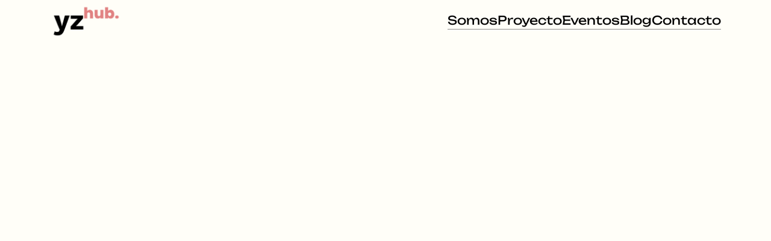

--- FILE ---
content_type: text/html
request_url: https://www.yzhub.es/post/saneamiento-enterrado-modular-
body_size: 5953
content:
<!DOCTYPE html><!-- Last Published: Mon Oct 20 2025 09:57:55 GMT+0000 (Coordinated Universal Time) --><html data-wf-domain="www.yzhub.es" data-wf-page="64f1bab5aec1688d88ed9682" data-wf-site="6399f0e16bf9f29d7fc941de" data-wf-collection="64f1bab5aec1688d88ed9698" data-wf-item-slug="saneamiento-enterrado-modular-"><head><meta charset="utf-8"/><title>¿Cómo funciona un saneamiento enterrado modular? | Cimentación y Saneamiento</title><meta content="We make life flow." name="description"/><meta content="¿Cómo funciona un saneamiento enterrado modular? | Cimentación y Saneamiento" property="og:title"/><meta content="We make life flow." property="og:description"/><meta content="https://cdn.prod.website-files.com/6399f0e26bf9f23a22c941f2/646de2ad318454f3e93f853f_YZ%20HUB_Saneamiento.png" property="og:image"/><meta content="¿Cómo funciona un saneamiento enterrado modular? | Cimentación y Saneamiento" property="twitter:title"/><meta content="We make life flow." property="twitter:description"/><meta content="https://cdn.prod.website-files.com/6399f0e26bf9f23a22c941f2/646de2ad318454f3e93f853f_YZ%20HUB_Saneamiento.png" property="twitter:image"/><meta property="og:type" content="website"/><meta content="summary_large_image" name="twitter:card"/><meta content="width=device-width, initial-scale=1" name="viewport"/><link href="https://cdn.prod.website-files.com/6399f0e16bf9f29d7fc941de/css/yz-hub.webflow.shared.3c67c4ed2.css" rel="stylesheet" type="text/css"/><link href="https://fonts.googleapis.com" rel="preconnect"/><link href="https://fonts.gstatic.com" rel="preconnect" crossorigin="anonymous"/><script src="https://ajax.googleapis.com/ajax/libs/webfont/1.6.26/webfont.js" type="text/javascript"></script><script type="text/javascript">WebFont.load({  google: {    families: ["PT Sans:400,400italic,700,700italic","Lato:100,100italic,300,300italic,400,400italic,700,700italic,900,900italic"]  }});</script><script type="text/javascript">!function(o,c){var n=c.documentElement,t=" w-mod-";n.className+=t+"js",("ontouchstart"in o||o.DocumentTouch&&c instanceof DocumentTouch)&&(n.className+=t+"touch")}(window,document);</script><link href="https://cdn.prod.website-files.com/6399f0e16bf9f29d7fc941de/63a183490638b12e79df1fb4_fav-19.png" rel="shortcut icon" type="image/x-icon"/><link href="https://cdn.prod.website-files.com/6399f0e16bf9f29d7fc941de/63a1834fa97b9300a9c94e4c_fav-20.png" rel="apple-touch-icon"/></head><body class="body-10"><div data-animation="default" class="navbar landing w-nav" data-easing2="ease" data-easing="ease" data-collapse="medium" role="banner" data-no-scroll="1" data-duration="500" data-doc-height="1"><div class="container nav-container"><div class="nav-menu-container"><a href="/" class="brand w-nav-brand"><img src="https://cdn.prod.website-files.com/6399f0e16bf9f29d7fc941de/63a05aabc2f1f484bca99e8e_Captura%20de%20pantalla%202022-12-14%20a%20las%2017.png" loading="lazy" sizes="(max-width: 479px) 100px, (max-width: 1439px) 120px, 130px" srcset="https://cdn.prod.website-files.com/6399f0e16bf9f29d7fc941de/63a05aabc2f1f484bca99e8e_Captura%20de%20pantalla%202022-12-14%20a%20las%2017-p-500.png 500w, https://cdn.prod.website-files.com/6399f0e16bf9f29d7fc941de/63a05aabc2f1f484bca99e8e_Captura%20de%20pantalla%202022-12-14%20a%20las%2017-p-800.png 800w, https://cdn.prod.website-files.com/6399f0e16bf9f29d7fc941de/63a05aabc2f1f484bca99e8e_Captura%20de%20pantalla%202022-12-14%20a%20las%2017-p-1080.png 1080w, https://cdn.prod.website-files.com/6399f0e16bf9f29d7fc941de/63a05aabc2f1f484bca99e8e_Captura%20de%20pantalla%202022-12-14%20a%20las%2017-p-1600.png 1600w, https://cdn.prod.website-files.com/6399f0e16bf9f29d7fc941de/63a05aabc2f1f484bca99e8e_Captura%20de%20pantalla%202022-12-14%20a%20las%2017.png 1996w" alt="" class="image"/></a><nav role="navigation" class="nav-menu w-nav-menu"><div class="navbar-link-holder"><a href="/somos" class="navbar-link w-inline-block"><div class="text-block">Somos</div><div class="link-block-underline"></div></a><a href="/proyecto" class="navbar-link w-inline-block"><div class="text-block-2">Proyecto</div><div class="link-block-underline"></div><div class="w-embed"><style type="text/css">
      .mouse-cursor-container {
        pointer-events:none; 
      }
      .overflow-hidden-circle
      {
        pointer-events:none; 
      }
    </style></div></a><a href="/eventos" class="navbar-link w-inline-block"><div class="text-block-3">Eventos</div><div class="link-block-underline"></div></a><a href="/blog" class="navbar-link w-inline-block"><div class="text-block-3">Blog</div><div class="link-block-underline"></div></a><a href="/contacto" class="navbar-link w-inline-block"><div class="text-block-4">Contacto</div><div class="link-block-underline"></div></a></div></nav><div class="menu-button w-nav-button"><div class="center-box landing"><div data-is-ix2-target="1" class="hamburger-lottie" data-w-id="b3e96aca-6af8-9245-0687-e7356789d1c2" data-animation-type="lottie" data-src="https://cdn.prod.website-files.com/6399f0e16bf9f29d7fc941de/6399f0e26bf9f24797c94261_Burger%20Menu%20Lottie.json" data-loop="0" data-direction="1" data-autoplay="0" data-renderer="svg" data-default-duration="2" data-duration="0" data-ix2-initial-state="0"></div></div></div></div></div></div><div class="section"><div class="container _4ems"><div class="blog-post-hero"><div class="w-layout-grid grid-8-col"><div id="w-node-c8bd7e99-7523-f515-9293-935d0187b3ed-88ed9682" style="-webkit-transform:translate3d(0, 30px, 0) scale3d(1, 1, 1) rotateX(0) rotateY(0) rotateZ(0) skew(0, 0);-moz-transform:translate3d(0, 30px, 0) scale3d(1, 1, 1) rotateX(0) rotateY(0) rotateZ(0) skew(0, 0);-ms-transform:translate3d(0, 30px, 0) scale3d(1, 1, 1) rotateX(0) rotateY(0) rotateZ(0) skew(0, 0);transform:translate3d(0, 30px, 0) scale3d(1, 1, 1) rotateX(0) rotateY(0) rotateZ(0) skew(0, 0);opacity:0" class="animate-on-load-1st"><div id="w-node-_29697c9d-2882-c7f3-ccb6-0482af4df25d-88ed9682" class="blog-post-main-image-container"><img src="https://cdn.prod.website-files.com/6399f0e26bf9f23a22c941f2/646de2ad318454f3e93f853f_YZ%20HUB_Saneamiento.png" loading="lazy" alt="" sizes="(max-width: 479px) 94vw, (max-width: 767px) 93vw, (max-width: 1439px) 94vw, 1294.00390625px" srcset="https://cdn.prod.website-files.com/6399f0e26bf9f23a22c941f2/646de2ad318454f3e93f853f_YZ%20HUB_Saneamiento-p-500.png 500w, https://cdn.prod.website-files.com/6399f0e26bf9f23a22c941f2/646de2ad318454f3e93f853f_YZ%20HUB_Saneamiento.png 800w" class="blog-post-main-image"/></div></div><div id="w-node-_5988cf91-3927-9035-f1a3-99b44ba5f0d2-88ed9682" class="content"><div style="-webkit-transform:translate3d(0, 30px, 0) scale3d(1, 1, 1) rotateX(0) rotateY(0) rotateZ(0) skew(0, 0);-moz-transform:translate3d(0, 30px, 0) scale3d(1, 1, 1) rotateX(0) rotateY(0) rotateZ(0) skew(0, 0);-ms-transform:translate3d(0, 30px, 0) scale3d(1, 1, 1) rotateX(0) rotateY(0) rotateZ(0) skew(0, 0);transform:translate3d(0, 30px, 0) scale3d(1, 1, 1) rotateX(0) rotateY(0) rotateZ(0) skew(0, 0);opacity:0" class="animate-on-load-2st"><h1 class="h2">¿Cómo funciona un saneamiento enterrado modular?</h1></div><div style="-webkit-transform:translate3d(0, 30px, 0) scale3d(1, 1, 1) rotateX(0) rotateY(0) rotateZ(0) skew(0, 0);-moz-transform:translate3d(0, 30px, 0) scale3d(1, 1, 1) rotateX(0) rotateY(0) rotateZ(0) skew(0, 0);-ms-transform:translate3d(0, 30px, 0) scale3d(1, 1, 1) rotateX(0) rotateY(0) rotateZ(0) skew(0, 0);transform:translate3d(0, 30px, 0) scale3d(1, 1, 1) rotateX(0) rotateY(0) rotateZ(0) skew(0, 0);opacity:0" class="animate-on-load-3rd"><p class="paragraph quitar-margen">We make life flow.</p></div></div></div><div style="-webkit-transform:translate3d(0, 30px, 0) scale3d(1, 1, 1) rotateX(0) rotateY(0) rotateZ(0) skew(0, 0);-moz-transform:translate3d(0, 30px, 0) scale3d(1, 1, 1) rotateX(0) rotateY(0) rotateZ(0) skew(0, 0);-ms-transform:translate3d(0, 30px, 0) scale3d(1, 1, 1) rotateX(0) rotateY(0) rotateZ(0) skew(0, 0);transform:translate3d(0, 30px, 0) scale3d(1, 1, 1) rotateX(0) rotateY(0) rotateZ(0) skew(0, 0);opacity:0" class="animate-on-load-4rd"><div class="catergory-holder---blog"><p class="category">Cimentación y Saneamiento</p><div class="blog-post-line"></div></div></div></div><div class="richtext-holder"><div class="richtext-container"><div class="fade-in-move-on-scroll"><div class="post-blog w-richtext"><p>En esta ocasión hemos tenido la suerte de poder conversar con <strong>Víctor San Segundo</strong>, arquitecto y prescriptor de la empresa <strong>Aliaxis Iberia</strong>. Nos ha mostrado una alternativa innovadora respecto a lo que se ejecuta normalmente en obra y que estamos aplicando en nuestro proyecto de <strong>YZ HUB</strong>. Es sistema, compuesto por un conjunto de arquetas modulares fabricadas en PVC, que ofrece una serie de ventajas destacables, entre las que se encuentra su fácil instalación y durabilidad a lo largo del tiempo.</p><blockquote><strong>Hacemos llegar el agua y la energía allá donde las personas lo necesitan.</strong></blockquote><p>‍</p><p>El PVC es un material altamente resistente a los componentes presentes en aguas fecales y pluviales, lo que lo convierte en una opción ideal para el saneamiento enterrado. El <a href="https://www.aliaxis.es/es/producto/sistema-colector"><strong>sistema colector</strong></a> que estamos instalando destaca por su capacidad de lograr una estanqueidad completa, evitando infiltraciones de agua desde el exterior y garantizando la protección de los acuíferos cercanos. La instalación de las arquetas del sistema colector es sumamente sencilla. Estas arquetas cuentan con un fondo acanalado que facilita la evacuación de los fluidos y evita la acumulación de sedimentos. Los accesorios, como codos a 45 grados y diferentes tipos de conexiones encoladas o con junta NBR resistente, se integran fácilmente en las arquetas.</p><p>El proyecto de <strong>YZ HUB</strong> hemos incorporado además un sistema de reutilización de agua, que en caso de que no llueva demasiado (eso ya no depende de nosotros), el sistema se adapta automáticamente al suministro de agua de la red, asegurando siempre el abastecimiento para el llenado de las cisternas.</p><p>‍</p><h3>¿En qué nos debemos fijar?</h3><p>Es importante mencionar que cada instalación requiere un aliviadero para situaciones en las que la capacidad de almacenamiento pueda verse superada por una gran cantidad de agua. El polietileno utilizado en nuestro sistema es altamente adaptable al terreno, lo que permite su flexibilidad frente a los movimientos naturales del suelo. Esto contrasta con los depósitos de fibra de vidrio, que son más rígidos y menos resistentes.</p><p>Al montar el <a href="https://www.aliaxis.es/es/producto/sistema-colector"><strong>sistema colector</strong></a>, debemos tener en cuenta las condiciones establecidas por el código técnico correspondiente. Es fundamental cuidar las pendientes, generalmente alrededor del 2%, y utilizar prolongaciones de tubo para ajustarla altura de las arquetas según las necesidades de cada caso. Además, los cambios de dirección deben realizarse a través de arquetas, siguiendo así las directrices del código técnico.</p><p>‍</p><h3>Solución eficiente y sostenible.</h3><p>El <strong>sistema colector de saneamiento enterrado de </strong><a href="https://www.aliaxis.es/"><strong>Aliaxis Iberia</strong></a> ofrece una solución eficiente y sostenible. Con una fácil instalación, durabilidad, adaptabilidad al terreno y cumplimiento de las regulaciones técnicas, esto lo convierte en una alternativa confiable que promueva la economía circular y la protección del medio ambiente.</p><p>‍</p><figure style="padding-bottom:56.206088992974244%" class="w-richtext-align-fullwidth w-richtext-figure-type-video"><div><iframe allowfullscreen="true" frameborder="0" scrolling="no" src="https://www.youtube.com/embed/UgYL2IP7-98" title="Saneamiento modular enterrado: ¿Cómo funciona? [YZ Hub]"></iframe></div></figure><p>‍</p><h3>¿Cuáles son sus ventajas?</h3><p><strong>Estanqueidad perfecta</strong>:</p><ul role="list"><li>Conexión a las bocas de las arquetas mediante encoladura o juntas de NBR de alta resistencia.</li><li>Impide la penetración de raíces.</li><li>Elimina infiltraciones de aguas subterráneas hacia el interior del colector.</li><li>Barrera anticontaminación de aguas subterráneas por filtración de componentes residuales contaminantes.</li></ul><p><strong>Fiabilidad a largo plazo:</strong></p><ul role="list"><li>Cuerpo exterior de los componentes totalmente inyectado, sin encoladuras ni partes manipuladas.</li><li>Resiste todo tipo de residuos, sales y ácidos gracias a su composición en PVC.</li><li>Gran resistencia a la acción de los roedores y de los microorganismos.</li><li>Alta resistencia a la tracción y módulo de elasticidad bajo.</li><li>Fácil mantenimiento desde la superficie, ya sean equipos de limpieza mecánicos o agua a presión, así como su inspección con cámaras móviles.</li></ul><p><strong>Óptimo comportamiento hidráulico:</strong></p><ul role="list"><li>Evita grietas al absorber los movimientos del terreno.</li><li>Elimina infiltraciones de aguas subterráneas hacia el interior del colector.</li><li>Barrera anticontaminación de aguas subterráneas por filtración de componentes residuales contaminantes.</li></ul><p>‍</p><p>Por sino lo recuerdas, el cuerpo humano está compuesto en un 60 por ciento de agua, el cerebro se compone en un 70 por ciento de agua, la sangre en un 80 por ciento y los pulmones se componen en un 90 por ciento de agua. Así que ¿Cómo no va ser importante el agua en un proyecto de arquitectura?</p><p>‍</p><p><strong>En YZ HUB no solo te contamos, también te lo mostramos.</strong></p></div></div></div></div></div></div><div class="section"><div class="container _4ems"><div class="fade-in-move-on-scroll"><h1 class="h2">Sigue leyendo...</h1><div class="paragraph sigue-leyendo">Podrás ponerte al día en nuestro blog!</div></div><div class="blog-post-wrapper top-margin-l w-dyn-list"><div role="list" class="blog-post-grid w-dyn-items"><div role="listitem" class="content w-dyn-item"><a href="/post/hormigon-sostenible" class="blog-post-featured-container w-inline-block"><div class="blog-post-thumbnail---featured"><img src="https://cdn.prod.website-files.com/6399f0e26bf9f23a22c941f2/65257c15dbe1adb64d93af10_YZ%20HUB%20Holcim.jpg" loading="lazy" alt="" sizes="100vw" srcset="https://cdn.prod.website-files.com/6399f0e26bf9f23a22c941f2/65257c15dbe1adb64d93af10_YZ%20HUB%20Holcim-p-500.jpg 500w, https://cdn.prod.website-files.com/6399f0e26bf9f23a22c941f2/65257c15dbe1adb64d93af10_YZ%20HUB%20Holcim-p-800.jpg 800w, https://cdn.prod.website-files.com/6399f0e26bf9f23a22c941f2/65257c15dbe1adb64d93af10_YZ%20HUB%20Holcim-p-1080.jpg 1080w, https://cdn.prod.website-files.com/6399f0e26bf9f23a22c941f2/65257c15dbe1adb64d93af10_YZ%20HUB%20Holcim-p-1600.jpg 1600w, https://cdn.prod.website-files.com/6399f0e26bf9f23a22c941f2/65257c15dbe1adb64d93af10_YZ%20HUB%20Holcim-p-2000.jpg 2000w, https://cdn.prod.website-files.com/6399f0e26bf9f23a22c941f2/65257c15dbe1adb64d93af10_YZ%20HUB%20Holcim-p-2600.jpg 2600w, https://cdn.prod.website-files.com/6399f0e26bf9f23a22c941f2/65257c15dbe1adb64d93af10_YZ%20HUB%20Holcim.jpg 2910w" class="blog-post-thumbnail-image"/><div class="hover-state-container"><div class="overflow-hidden-circle"><div class="read-more">Sigue leyendo</div></div></div></div><div class="blog-post-details"><h4 class="t-tulo-4">¿Puede ser un hormigón sostenible?</h4><p class="tags">Cimentación y Saneamiento</p></div></a></div><div role="listitem" class="content w-dyn-item"><a href="/post/replanteo-en-obra" class="blog-post-featured-container w-inline-block"><div class="blog-post-thumbnail---featured"><img src="https://cdn.prod.website-files.com/6399f0e26bf9f23a22c941f2/641b1ed0de88438b6e484bb7_YZ%20HUB%20REPLANTEO%20(2).png" loading="lazy" alt="" class="blog-post-thumbnail-image"/><div class="hover-state-container"><div class="overflow-hidden-circle"><div class="read-more">Sigue leyendo</div></div></div></div><div class="blog-post-details"><h4 class="t-tulo-4">El Replanteo en obra</h4><p class="tags">Cimentación y Saneamiento</p></div></a></div></div>Lorem ipsum dolor sit amet, consectetur adipiscing elit. Suspendisse varius enim in eros elementum tristique. Duis cursus, mi quis viverra ornare, eros dolor interdum nulla, ut commodo diam libero vitae erat. Aenean faucibus nibh et justo cursus id rutrum lorem imperdiet. Nunc ut sem vitae risus tristique posuere.</div></div></div><div class="footer"><div class="fade-in-move-on-scroll"><div class="container footeer-container"><div class="footer-container"><div class="footer-flex-holder"><div class="footer-link-holder"><a href="https://www.linkedin.com/company/yz-hub/" target="_blank" class="footer-links w-inline-block"><div class="text-block-10">Linkedin</div><div class="link-block-underline"></div></a><a href="https://Dribbble.com" target="_blank" class="footer-links no w-inline-block"><div>Dribbble</div><div class="link-block-underline _01"></div></a><a href="https://www.tiktok.com/@_yzhub" target="_blank" class="footer-links w-inline-block"><div class="text-block-9">Tik Tok</div><div class="link-block-underline _01"></div></a></div><div class="content"><a href="/contacto" class="footer-links w-inline-block"><div class="text-block-8">¡Visítanos!</div><div class="link-block-underline"></div></a></div></div><div class="footer-flex-holder last"><div class="footer-link-holder"><div class="copy-right-text">Calle Nuestra Señora del Pilar 57, Camarma de Esteruelas (Madrid) <a href="https://webflow.com/" target="_blank" class="copy-right-link no">Webflow</a></div></div></div><div class="footer-flex-holder last"><div class="footer-link-holder"><div class="copy-right-text">Designed by PAEE &amp; Metapolis | Made by Eureka PR<a href="https://azwedo.com/" target="_blank" class="copy-right-link no">Azwedo</a> | Powered by Webflow<a href="https://webflow.com/" target="_blank" class="copy-right-link no">Webflow</a></div></div><div class="content"><div class="footer-link-holder"><a href="/politica-de-privacidad" class="footer-small-links w-inline-block"><div class="text-block-6">Política de Privacidad</div><div class="link-block-underline"></div></a><a href="/aviso-legal" class="footer-small-links w-inline-block"><div class="text-block-5">Aviso Legal</div><div class="link-block-underline"></div></a><a href="/cookies" class="footer-small-links w-inline-block"><div class="text-block-7">Política de Cookies</div><div class="link-block-underline"></div></a><a href="/template/change-log" class="footer-small-links no w-inline-block"><div>Change Log</div><div class="link-block-underline"></div></a></div></div></div></div></div></div><div class="mouse-cursor-container"><div class="cursor"></div></div></div><script src="https://d3e54v103j8qbb.cloudfront.net/js/jquery-3.5.1.min.dc5e7f18c8.js?site=6399f0e16bf9f29d7fc941de" type="text/javascript" integrity="sha256-9/aliU8dGd2tb6OSsuzixeV4y/faTqgFtohetphbbj0=" crossorigin="anonymous"></script><script src="https://cdn.prod.website-files.com/6399f0e16bf9f29d7fc941de/js/webflow.schunk.57d5559d2f0cd9f8.js" type="text/javascript"></script><script src="https://cdn.prod.website-files.com/6399f0e16bf9f29d7fc941de/js/webflow.945dfe7e.60086a094496f688.js" type="text/javascript"></script></body></html>

--- FILE ---
content_type: text/css
request_url: https://cdn.prod.website-files.com/6399f0e16bf9f29d7fc941de/css/yz-hub.webflow.shared.3c67c4ed2.css
body_size: 22318
content:
html {
  -webkit-text-size-adjust: 100%;
  -ms-text-size-adjust: 100%;
  font-family: sans-serif;
}

body {
  margin: 0;
}

article, aside, details, figcaption, figure, footer, header, hgroup, main, menu, nav, section, summary {
  display: block;
}

audio, canvas, progress, video {
  vertical-align: baseline;
  display: inline-block;
}

audio:not([controls]) {
  height: 0;
  display: none;
}

[hidden], template {
  display: none;
}

a {
  background-color: #0000;
}

a:active, a:hover {
  outline: 0;
}

abbr[title] {
  border-bottom: 1px dotted;
}

b, strong {
  font-weight: bold;
}

dfn {
  font-style: italic;
}

h1 {
  margin: .67em 0;
  font-size: 2em;
}

mark {
  color: #000;
  background: #ff0;
}

small {
  font-size: 80%;
}

sub, sup {
  vertical-align: baseline;
  font-size: 75%;
  line-height: 0;
  position: relative;
}

sup {
  top: -.5em;
}

sub {
  bottom: -.25em;
}

img {
  border: 0;
}

svg:not(:root) {
  overflow: hidden;
}

hr {
  box-sizing: content-box;
  height: 0;
}

pre {
  overflow: auto;
}

code, kbd, pre, samp {
  font-family: monospace;
  font-size: 1em;
}

button, input, optgroup, select, textarea {
  color: inherit;
  font: inherit;
  margin: 0;
}

button {
  overflow: visible;
}

button, select {
  text-transform: none;
}

button, html input[type="button"], input[type="reset"] {
  -webkit-appearance: button;
  cursor: pointer;
}

button[disabled], html input[disabled] {
  cursor: default;
}

button::-moz-focus-inner, input::-moz-focus-inner {
  border: 0;
  padding: 0;
}

input {
  line-height: normal;
}

input[type="checkbox"], input[type="radio"] {
  box-sizing: border-box;
  padding: 0;
}

input[type="number"]::-webkit-inner-spin-button, input[type="number"]::-webkit-outer-spin-button {
  height: auto;
}

input[type="search"] {
  -webkit-appearance: none;
}

input[type="search"]::-webkit-search-cancel-button, input[type="search"]::-webkit-search-decoration {
  -webkit-appearance: none;
}

legend {
  border: 0;
  padding: 0;
}

textarea {
  overflow: auto;
}

optgroup {
  font-weight: bold;
}

table {
  border-collapse: collapse;
  border-spacing: 0;
}

td, th {
  padding: 0;
}

@font-face {
  font-family: webflow-icons;
  src: url("[data-uri]") format("truetype");
  font-weight: normal;
  font-style: normal;
}

[class^="w-icon-"], [class*=" w-icon-"] {
  speak: none;
  font-variant: normal;
  text-transform: none;
  -webkit-font-smoothing: antialiased;
  -moz-osx-font-smoothing: grayscale;
  font-style: normal;
  font-weight: normal;
  line-height: 1;
  font-family: webflow-icons !important;
}

.w-icon-slider-right:before {
  content: "";
}

.w-icon-slider-left:before {
  content: "";
}

.w-icon-nav-menu:before {
  content: "";
}

.w-icon-arrow-down:before, .w-icon-dropdown-toggle:before {
  content: "";
}

.w-icon-file-upload-remove:before {
  content: "";
}

.w-icon-file-upload-icon:before {
  content: "";
}

* {
  box-sizing: border-box;
}

html {
  height: 100%;
}

body {
  color: #333;
  background-color: #fff;
  min-height: 100%;
  margin: 0;
  font-family: Arial, sans-serif;
  font-size: 14px;
  line-height: 20px;
}

img {
  vertical-align: middle;
  max-width: 100%;
  display: inline-block;
}

html.w-mod-touch * {
  background-attachment: scroll !important;
}

.w-block {
  display: block;
}

.w-inline-block {
  max-width: 100%;
  display: inline-block;
}

.w-clearfix:before, .w-clearfix:after {
  content: " ";
  grid-area: 1 / 1 / 2 / 2;
  display: table;
}

.w-clearfix:after {
  clear: both;
}

.w-hidden {
  display: none;
}

.w-button {
  color: #fff;
  line-height: inherit;
  cursor: pointer;
  background-color: #3898ec;
  border: 0;
  border-radius: 0;
  padding: 9px 15px;
  text-decoration: none;
  display: inline-block;
}

input.w-button {
  -webkit-appearance: button;
}

html[data-w-dynpage] [data-w-cloak] {
  color: #0000 !important;
}

.w-code-block {
  margin: unset;
}

pre.w-code-block code {
  all: inherit;
}

.w-optimization {
  display: contents;
}

.w-webflow-badge, .w-webflow-badge > img {
  box-sizing: unset;
  width: unset;
  height: unset;
  max-height: unset;
  max-width: unset;
  min-height: unset;
  min-width: unset;
  margin: unset;
  padding: unset;
  float: unset;
  clear: unset;
  border: unset;
  border-radius: unset;
  background: unset;
  background-image: unset;
  background-position: unset;
  background-size: unset;
  background-repeat: unset;
  background-origin: unset;
  background-clip: unset;
  background-attachment: unset;
  background-color: unset;
  box-shadow: unset;
  transform: unset;
  direction: unset;
  font-family: unset;
  font-weight: unset;
  color: unset;
  font-size: unset;
  line-height: unset;
  font-style: unset;
  font-variant: unset;
  text-align: unset;
  letter-spacing: unset;
  -webkit-text-decoration: unset;
  text-decoration: unset;
  text-indent: unset;
  text-transform: unset;
  list-style-type: unset;
  text-shadow: unset;
  vertical-align: unset;
  cursor: unset;
  white-space: unset;
  word-break: unset;
  word-spacing: unset;
  word-wrap: unset;
  transition: unset;
}

.w-webflow-badge {
  white-space: nowrap;
  cursor: pointer;
  box-shadow: 0 0 0 1px #0000001a, 0 1px 3px #0000001a;
  visibility: visible !important;
  opacity: 1 !important;
  z-index: 2147483647 !important;
  color: #aaadb0 !important;
  overflow: unset !important;
  background-color: #fff !important;
  border-radius: 3px !important;
  width: auto !important;
  height: auto !important;
  margin: 0 !important;
  padding: 6px !important;
  font-size: 12px !important;
  line-height: 14px !important;
  text-decoration: none !important;
  display: inline-block !important;
  position: fixed !important;
  inset: auto 12px 12px auto !important;
  transform: none !important;
}

.w-webflow-badge > img {
  position: unset;
  visibility: unset !important;
  opacity: 1 !important;
  vertical-align: middle !important;
  display: inline-block !important;
}

h1, h2, h3, h4, h5, h6 {
  margin-bottom: 10px;
  font-weight: bold;
}

h1 {
  margin-top: 20px;
  font-size: 38px;
  line-height: 44px;
}

h2 {
  margin-top: 20px;
  font-size: 32px;
  line-height: 36px;
}

h3 {
  margin-top: 20px;
  font-size: 24px;
  line-height: 30px;
}

h4 {
  margin-top: 10px;
  font-size: 18px;
  line-height: 24px;
}

h5 {
  margin-top: 10px;
  font-size: 14px;
  line-height: 20px;
}

h6 {
  margin-top: 10px;
  font-size: 12px;
  line-height: 18px;
}

p {
  margin-top: 0;
  margin-bottom: 10px;
}

blockquote {
  border-left: 5px solid #e2e2e2;
  margin: 0 0 10px;
  padding: 10px 20px;
  font-size: 18px;
  line-height: 22px;
}

figure {
  margin: 0 0 10px;
}

ul, ol {
  margin-top: 0;
  margin-bottom: 10px;
  padding-left: 40px;
}

.w-list-unstyled {
  padding-left: 0;
  list-style: none;
}

.w-embed:before, .w-embed:after {
  content: " ";
  grid-area: 1 / 1 / 2 / 2;
  display: table;
}

.w-embed:after {
  clear: both;
}

.w-video {
  width: 100%;
  padding: 0;
  position: relative;
}

.w-video iframe, .w-video object, .w-video embed {
  border: none;
  width: 100%;
  height: 100%;
  position: absolute;
  top: 0;
  left: 0;
}

fieldset {
  border: 0;
  margin: 0;
  padding: 0;
}

button, [type="button"], [type="reset"] {
  cursor: pointer;
  -webkit-appearance: button;
  border: 0;
}

.w-form {
  margin: 0 0 15px;
}

.w-form-done {
  text-align: center;
  background-color: #ddd;
  padding: 20px;
  display: none;
}

.w-form-fail {
  background-color: #ffdede;
  margin-top: 10px;
  padding: 10px;
  display: none;
}

label {
  margin-bottom: 5px;
  font-weight: bold;
  display: block;
}

.w-input, .w-select {
  color: #333;
  vertical-align: middle;
  background-color: #fff;
  border: 1px solid #ccc;
  width: 100%;
  height: 38px;
  margin-bottom: 10px;
  padding: 8px 12px;
  font-size: 14px;
  line-height: 1.42857;
  display: block;
}

.w-input::placeholder, .w-select::placeholder {
  color: #999;
}

.w-input:focus, .w-select:focus {
  border-color: #3898ec;
  outline: 0;
}

.w-input[disabled], .w-select[disabled], .w-input[readonly], .w-select[readonly], fieldset[disabled] .w-input, fieldset[disabled] .w-select {
  cursor: not-allowed;
}

.w-input[disabled]:not(.w-input-disabled), .w-select[disabled]:not(.w-input-disabled), .w-input[readonly], .w-select[readonly], fieldset[disabled]:not(.w-input-disabled) .w-input, fieldset[disabled]:not(.w-input-disabled) .w-select {
  background-color: #eee;
}

textarea.w-input, textarea.w-select {
  height: auto;
}

.w-select {
  background-color: #f3f3f3;
}

.w-select[multiple] {
  height: auto;
}

.w-form-label {
  cursor: pointer;
  margin-bottom: 0;
  font-weight: normal;
  display: inline-block;
}

.w-radio {
  margin-bottom: 5px;
  padding-left: 20px;
  display: block;
}

.w-radio:before, .w-radio:after {
  content: " ";
  grid-area: 1 / 1 / 2 / 2;
  display: table;
}

.w-radio:after {
  clear: both;
}

.w-radio-input {
  float: left;
  margin: 3px 0 0 -20px;
  line-height: normal;
}

.w-file-upload {
  margin-bottom: 10px;
  display: block;
}

.w-file-upload-input {
  opacity: 0;
  z-index: -100;
  width: .1px;
  height: .1px;
  position: absolute;
  overflow: hidden;
}

.w-file-upload-default, .w-file-upload-uploading, .w-file-upload-success {
  color: #333;
  display: inline-block;
}

.w-file-upload-error {
  margin-top: 10px;
  display: block;
}

.w-file-upload-default.w-hidden, .w-file-upload-uploading.w-hidden, .w-file-upload-error.w-hidden, .w-file-upload-success.w-hidden {
  display: none;
}

.w-file-upload-uploading-btn {
  cursor: pointer;
  background-color: #fafafa;
  border: 1px solid #ccc;
  margin: 0;
  padding: 8px 12px;
  font-size: 14px;
  font-weight: normal;
  display: flex;
}

.w-file-upload-file {
  background-color: #fafafa;
  border: 1px solid #ccc;
  flex-grow: 1;
  justify-content: space-between;
  margin: 0;
  padding: 8px 9px 8px 11px;
  display: flex;
}

.w-file-upload-file-name {
  font-size: 14px;
  font-weight: normal;
  display: block;
}

.w-file-remove-link {
  cursor: pointer;
  width: auto;
  height: auto;
  margin-top: 3px;
  margin-left: 10px;
  padding: 3px;
  display: block;
}

.w-icon-file-upload-remove {
  margin: auto;
  font-size: 10px;
}

.w-file-upload-error-msg {
  color: #ea384c;
  padding: 2px 0;
  display: inline-block;
}

.w-file-upload-info {
  padding: 0 12px;
  line-height: 38px;
  display: inline-block;
}

.w-file-upload-label {
  cursor: pointer;
  background-color: #fafafa;
  border: 1px solid #ccc;
  margin: 0;
  padding: 8px 12px;
  font-size: 14px;
  font-weight: normal;
  display: inline-block;
}

.w-icon-file-upload-icon, .w-icon-file-upload-uploading {
  width: 20px;
  margin-right: 8px;
  display: inline-block;
}

.w-icon-file-upload-uploading {
  height: 20px;
}

.w-container {
  max-width: 940px;
  margin-left: auto;
  margin-right: auto;
}

.w-container:before, .w-container:after {
  content: " ";
  grid-area: 1 / 1 / 2 / 2;
  display: table;
}

.w-container:after {
  clear: both;
}

.w-container .w-row {
  margin-left: -10px;
  margin-right: -10px;
}

.w-row:before, .w-row:after {
  content: " ";
  grid-area: 1 / 1 / 2 / 2;
  display: table;
}

.w-row:after {
  clear: both;
}

.w-row .w-row {
  margin-left: 0;
  margin-right: 0;
}

.w-col {
  float: left;
  width: 100%;
  min-height: 1px;
  padding-left: 10px;
  padding-right: 10px;
  position: relative;
}

.w-col .w-col {
  padding-left: 0;
  padding-right: 0;
}

.w-col-1 {
  width: 8.33333%;
}

.w-col-2 {
  width: 16.6667%;
}

.w-col-3 {
  width: 25%;
}

.w-col-4 {
  width: 33.3333%;
}

.w-col-5 {
  width: 41.6667%;
}

.w-col-6 {
  width: 50%;
}

.w-col-7 {
  width: 58.3333%;
}

.w-col-8 {
  width: 66.6667%;
}

.w-col-9 {
  width: 75%;
}

.w-col-10 {
  width: 83.3333%;
}

.w-col-11 {
  width: 91.6667%;
}

.w-col-12 {
  width: 100%;
}

.w-hidden-main {
  display: none !important;
}

@media screen and (max-width: 991px) {
  .w-container {
    max-width: 728px;
  }

  .w-hidden-main {
    display: inherit !important;
  }

  .w-hidden-medium {
    display: none !important;
  }

  .w-col-medium-1 {
    width: 8.33333%;
  }

  .w-col-medium-2 {
    width: 16.6667%;
  }

  .w-col-medium-3 {
    width: 25%;
  }

  .w-col-medium-4 {
    width: 33.3333%;
  }

  .w-col-medium-5 {
    width: 41.6667%;
  }

  .w-col-medium-6 {
    width: 50%;
  }

  .w-col-medium-7 {
    width: 58.3333%;
  }

  .w-col-medium-8 {
    width: 66.6667%;
  }

  .w-col-medium-9 {
    width: 75%;
  }

  .w-col-medium-10 {
    width: 83.3333%;
  }

  .w-col-medium-11 {
    width: 91.6667%;
  }

  .w-col-medium-12 {
    width: 100%;
  }

  .w-col-stack {
    width: 100%;
    left: auto;
    right: auto;
  }
}

@media screen and (max-width: 767px) {
  .w-hidden-main, .w-hidden-medium {
    display: inherit !important;
  }

  .w-hidden-small {
    display: none !important;
  }

  .w-row, .w-container .w-row {
    margin-left: 0;
    margin-right: 0;
  }

  .w-col {
    width: 100%;
    left: auto;
    right: auto;
  }

  .w-col-small-1 {
    width: 8.33333%;
  }

  .w-col-small-2 {
    width: 16.6667%;
  }

  .w-col-small-3 {
    width: 25%;
  }

  .w-col-small-4 {
    width: 33.3333%;
  }

  .w-col-small-5 {
    width: 41.6667%;
  }

  .w-col-small-6 {
    width: 50%;
  }

  .w-col-small-7 {
    width: 58.3333%;
  }

  .w-col-small-8 {
    width: 66.6667%;
  }

  .w-col-small-9 {
    width: 75%;
  }

  .w-col-small-10 {
    width: 83.3333%;
  }

  .w-col-small-11 {
    width: 91.6667%;
  }

  .w-col-small-12 {
    width: 100%;
  }
}

@media screen and (max-width: 479px) {
  .w-container {
    max-width: none;
  }

  .w-hidden-main, .w-hidden-medium, .w-hidden-small {
    display: inherit !important;
  }

  .w-hidden-tiny {
    display: none !important;
  }

  .w-col {
    width: 100%;
  }

  .w-col-tiny-1 {
    width: 8.33333%;
  }

  .w-col-tiny-2 {
    width: 16.6667%;
  }

  .w-col-tiny-3 {
    width: 25%;
  }

  .w-col-tiny-4 {
    width: 33.3333%;
  }

  .w-col-tiny-5 {
    width: 41.6667%;
  }

  .w-col-tiny-6 {
    width: 50%;
  }

  .w-col-tiny-7 {
    width: 58.3333%;
  }

  .w-col-tiny-8 {
    width: 66.6667%;
  }

  .w-col-tiny-9 {
    width: 75%;
  }

  .w-col-tiny-10 {
    width: 83.3333%;
  }

  .w-col-tiny-11 {
    width: 91.6667%;
  }

  .w-col-tiny-12 {
    width: 100%;
  }
}

.w-widget {
  position: relative;
}

.w-widget-map {
  width: 100%;
  height: 400px;
}

.w-widget-map label {
  width: auto;
  display: inline;
}

.w-widget-map img {
  max-width: inherit;
}

.w-widget-map .gm-style-iw {
  text-align: center;
}

.w-widget-map .gm-style-iw > button {
  display: none !important;
}

.w-widget-twitter {
  overflow: hidden;
}

.w-widget-twitter-count-shim {
  vertical-align: top;
  text-align: center;
  background: #fff;
  border: 1px solid #758696;
  border-radius: 3px;
  width: 28px;
  height: 20px;
  display: inline-block;
  position: relative;
}

.w-widget-twitter-count-shim * {
  pointer-events: none;
  -webkit-user-select: none;
  user-select: none;
}

.w-widget-twitter-count-shim .w-widget-twitter-count-inner {
  text-align: center;
  color: #999;
  font-family: serif;
  font-size: 15px;
  line-height: 12px;
  position: relative;
}

.w-widget-twitter-count-shim .w-widget-twitter-count-clear {
  display: block;
  position: relative;
}

.w-widget-twitter-count-shim.w--large {
  width: 36px;
  height: 28px;
}

.w-widget-twitter-count-shim.w--large .w-widget-twitter-count-inner {
  font-size: 18px;
  line-height: 18px;
}

.w-widget-twitter-count-shim:not(.w--vertical) {
  margin-left: 5px;
  margin-right: 8px;
}

.w-widget-twitter-count-shim:not(.w--vertical).w--large {
  margin-left: 6px;
}

.w-widget-twitter-count-shim:not(.w--vertical):before, .w-widget-twitter-count-shim:not(.w--vertical):after {
  content: " ";
  pointer-events: none;
  border: solid #0000;
  width: 0;
  height: 0;
  position: absolute;
  top: 50%;
  left: 0;
}

.w-widget-twitter-count-shim:not(.w--vertical):before {
  border-width: 4px;
  border-color: #75869600 #5d6c7b #75869600 #75869600;
  margin-top: -4px;
  margin-left: -9px;
}

.w-widget-twitter-count-shim:not(.w--vertical).w--large:before {
  border-width: 5px;
  margin-top: -5px;
  margin-left: -10px;
}

.w-widget-twitter-count-shim:not(.w--vertical):after {
  border-width: 4px;
  border-color: #fff0 #fff #fff0 #fff0;
  margin-top: -4px;
  margin-left: -8px;
}

.w-widget-twitter-count-shim:not(.w--vertical).w--large:after {
  border-width: 5px;
  margin-top: -5px;
  margin-left: -9px;
}

.w-widget-twitter-count-shim.w--vertical {
  width: 61px;
  height: 33px;
  margin-bottom: 8px;
}

.w-widget-twitter-count-shim.w--vertical:before, .w-widget-twitter-count-shim.w--vertical:after {
  content: " ";
  pointer-events: none;
  border: solid #0000;
  width: 0;
  height: 0;
  position: absolute;
  top: 100%;
  left: 50%;
}

.w-widget-twitter-count-shim.w--vertical:before {
  border-width: 5px;
  border-color: #5d6c7b #75869600 #75869600;
  margin-left: -5px;
}

.w-widget-twitter-count-shim.w--vertical:after {
  border-width: 4px;
  border-color: #fff #fff0 #fff0;
  margin-left: -4px;
}

.w-widget-twitter-count-shim.w--vertical .w-widget-twitter-count-inner {
  font-size: 18px;
  line-height: 22px;
}

.w-widget-twitter-count-shim.w--vertical.w--large {
  width: 76px;
}

.w-background-video {
  color: #fff;
  height: 500px;
  position: relative;
  overflow: hidden;
}

.w-background-video > video {
  object-fit: cover;
  z-index: -100;
  background-position: 50%;
  background-size: cover;
  width: 100%;
  height: 100%;
  margin: auto;
  position: absolute;
  inset: -100%;
}

.w-background-video > video::-webkit-media-controls-start-playback-button {
  -webkit-appearance: none;
  display: none !important;
}

.w-background-video--control {
  background-color: #0000;
  padding: 0;
  position: absolute;
  bottom: 1em;
  right: 1em;
}

.w-background-video--control > [hidden] {
  display: none !important;
}

.w-slider {
  text-align: center;
  clear: both;
  -webkit-tap-highlight-color: #0000;
  tap-highlight-color: #0000;
  background: #ddd;
  height: 300px;
  position: relative;
}

.w-slider-mask {
  z-index: 1;
  white-space: nowrap;
  height: 100%;
  display: block;
  position: relative;
  left: 0;
  right: 0;
  overflow: hidden;
}

.w-slide {
  vertical-align: top;
  white-space: normal;
  text-align: left;
  width: 100%;
  height: 100%;
  display: inline-block;
  position: relative;
}

.w-slider-nav {
  z-index: 2;
  text-align: center;
  -webkit-tap-highlight-color: #0000;
  tap-highlight-color: #0000;
  height: 40px;
  margin: auto;
  padding-top: 10px;
  position: absolute;
  inset: auto 0 0;
}

.w-slider-nav.w-round > div {
  border-radius: 100%;
}

.w-slider-nav.w-num > div {
  font-size: inherit;
  line-height: inherit;
  width: auto;
  height: auto;
  padding: .2em .5em;
}

.w-slider-nav.w-shadow > div {
  box-shadow: 0 0 3px #3336;
}

.w-slider-nav-invert {
  color: #fff;
}

.w-slider-nav-invert > div {
  background-color: #2226;
}

.w-slider-nav-invert > div.w-active {
  background-color: #222;
}

.w-slider-dot {
  cursor: pointer;
  background-color: #fff6;
  width: 1em;
  height: 1em;
  margin: 0 3px .5em;
  transition: background-color .1s, color .1s;
  display: inline-block;
  position: relative;
}

.w-slider-dot.w-active {
  background-color: #fff;
}

.w-slider-dot:focus {
  outline: none;
  box-shadow: 0 0 0 2px #fff;
}

.w-slider-dot:focus.w-active {
  box-shadow: none;
}

.w-slider-arrow-left, .w-slider-arrow-right {
  cursor: pointer;
  color: #fff;
  -webkit-tap-highlight-color: #0000;
  tap-highlight-color: #0000;
  -webkit-user-select: none;
  user-select: none;
  width: 80px;
  margin: auto;
  font-size: 40px;
  position: absolute;
  inset: 0;
  overflow: hidden;
}

.w-slider-arrow-left [class^="w-icon-"], .w-slider-arrow-right [class^="w-icon-"], .w-slider-arrow-left [class*=" w-icon-"], .w-slider-arrow-right [class*=" w-icon-"] {
  position: absolute;
}

.w-slider-arrow-left:focus, .w-slider-arrow-right:focus {
  outline: 0;
}

.w-slider-arrow-left {
  z-index: 3;
  right: auto;
}

.w-slider-arrow-right {
  z-index: 4;
  left: auto;
}

.w-icon-slider-left, .w-icon-slider-right {
  width: 1em;
  height: 1em;
  margin: auto;
  inset: 0;
}

.w-slider-aria-label {
  clip: rect(0 0 0 0);
  border: 0;
  width: 1px;
  height: 1px;
  margin: -1px;
  padding: 0;
  position: absolute;
  overflow: hidden;
}

.w-slider-force-show {
  display: block !important;
}

.w-dropdown {
  text-align: left;
  z-index: 900;
  margin-left: auto;
  margin-right: auto;
  display: inline-block;
  position: relative;
}

.w-dropdown-btn, .w-dropdown-toggle, .w-dropdown-link {
  vertical-align: top;
  color: #222;
  text-align: left;
  white-space: nowrap;
  margin-left: auto;
  margin-right: auto;
  padding: 20px;
  text-decoration: none;
  position: relative;
}

.w-dropdown-toggle {
  -webkit-user-select: none;
  user-select: none;
  cursor: pointer;
  padding-right: 40px;
  display: inline-block;
}

.w-dropdown-toggle:focus {
  outline: 0;
}

.w-icon-dropdown-toggle {
  width: 1em;
  height: 1em;
  margin: auto 20px auto auto;
  position: absolute;
  top: 0;
  bottom: 0;
  right: 0;
}

.w-dropdown-list {
  background: #ddd;
  min-width: 100%;
  display: none;
  position: absolute;
}

.w-dropdown-list.w--open {
  display: block;
}

.w-dropdown-link {
  color: #222;
  padding: 10px 20px;
  display: block;
}

.w-dropdown-link.w--current {
  color: #0082f3;
}

.w-dropdown-link:focus {
  outline: 0;
}

@media screen and (max-width: 767px) {
  .w-nav-brand {
    padding-left: 10px;
  }
}

.w-lightbox-backdrop {
  cursor: auto;
  letter-spacing: normal;
  text-indent: 0;
  text-shadow: none;
  text-transform: none;
  visibility: visible;
  white-space: normal;
  word-break: normal;
  word-spacing: normal;
  word-wrap: normal;
  color: #fff;
  text-align: center;
  z-index: 2000;
  opacity: 0;
  -webkit-user-select: none;
  -moz-user-select: none;
  -webkit-tap-highlight-color: transparent;
  background: #000000e6;
  outline: 0;
  font-family: Helvetica Neue, Helvetica, Ubuntu, Segoe UI, Verdana, sans-serif;
  font-size: 17px;
  font-style: normal;
  font-weight: 300;
  line-height: 1.2;
  list-style: disc;
  position: fixed;
  inset: 0;
  -webkit-transform: translate(0);
}

.w-lightbox-backdrop, .w-lightbox-container {
  -webkit-overflow-scrolling: touch;
  height: 100%;
  overflow: auto;
}

.w-lightbox-content {
  height: 100vh;
  position: relative;
  overflow: hidden;
}

.w-lightbox-view {
  opacity: 0;
  width: 100vw;
  height: 100vh;
  position: absolute;
}

.w-lightbox-view:before {
  content: "";
  height: 100vh;
}

.w-lightbox-group, .w-lightbox-group .w-lightbox-view, .w-lightbox-group .w-lightbox-view:before {
  height: 86vh;
}

.w-lightbox-frame, .w-lightbox-view:before {
  vertical-align: middle;
  display: inline-block;
}

.w-lightbox-figure {
  margin: 0;
  position: relative;
}

.w-lightbox-group .w-lightbox-figure {
  cursor: pointer;
}

.w-lightbox-img {
  width: auto;
  max-width: none;
  height: auto;
}

.w-lightbox-image {
  float: none;
  max-width: 100vw;
  max-height: 100vh;
  display: block;
}

.w-lightbox-group .w-lightbox-image {
  max-height: 86vh;
}

.w-lightbox-caption {
  text-align: left;
  text-overflow: ellipsis;
  white-space: nowrap;
  background: #0006;
  padding: .5em 1em;
  position: absolute;
  bottom: 0;
  left: 0;
  right: 0;
  overflow: hidden;
}

.w-lightbox-embed {
  width: 100%;
  height: 100%;
  position: absolute;
  inset: 0;
}

.w-lightbox-control {
  cursor: pointer;
  background-position: center;
  background-repeat: no-repeat;
  background-size: 24px;
  width: 4em;
  transition: all .3s;
  position: absolute;
  top: 0;
}

.w-lightbox-left {
  background-image: url("[data-uri]");
  display: none;
  bottom: 0;
  left: 0;
}

.w-lightbox-right {
  background-image: url("[data-uri]");
  display: none;
  bottom: 0;
  right: 0;
}

.w-lightbox-close {
  background-image: url("[data-uri]");
  background-size: 18px;
  height: 2.6em;
  right: 0;
}

.w-lightbox-strip {
  white-space: nowrap;
  padding: 0 1vh;
  line-height: 0;
  position: absolute;
  bottom: 0;
  left: 0;
  right: 0;
  overflow: auto hidden;
}

.w-lightbox-item {
  box-sizing: content-box;
  cursor: pointer;
  width: 10vh;
  padding: 2vh 1vh;
  display: inline-block;
  -webkit-transform: translate3d(0, 0, 0);
}

.w-lightbox-active {
  opacity: .3;
}

.w-lightbox-thumbnail {
  background: #222;
  height: 10vh;
  position: relative;
  overflow: hidden;
}

.w-lightbox-thumbnail-image {
  position: absolute;
  top: 0;
  left: 0;
}

.w-lightbox-thumbnail .w-lightbox-tall {
  width: 100%;
  top: 50%;
  transform: translate(0, -50%);
}

.w-lightbox-thumbnail .w-lightbox-wide {
  height: 100%;
  left: 50%;
  transform: translate(-50%);
}

.w-lightbox-spinner {
  box-sizing: border-box;
  border: 5px solid #0006;
  border-radius: 50%;
  width: 40px;
  height: 40px;
  margin-top: -20px;
  margin-left: -20px;
  animation: .8s linear infinite spin;
  position: absolute;
  top: 50%;
  left: 50%;
}

.w-lightbox-spinner:after {
  content: "";
  border: 3px solid #0000;
  border-bottom-color: #fff;
  border-radius: 50%;
  position: absolute;
  inset: -4px;
}

.w-lightbox-hide {
  display: none;
}

.w-lightbox-noscroll {
  overflow: hidden;
}

@media (min-width: 768px) {
  .w-lightbox-content {
    height: 96vh;
    margin-top: 2vh;
  }

  .w-lightbox-view, .w-lightbox-view:before {
    height: 96vh;
  }

  .w-lightbox-group, .w-lightbox-group .w-lightbox-view, .w-lightbox-group .w-lightbox-view:before {
    height: 84vh;
  }

  .w-lightbox-image {
    max-width: 96vw;
    max-height: 96vh;
  }

  .w-lightbox-group .w-lightbox-image {
    max-width: 82.3vw;
    max-height: 84vh;
  }

  .w-lightbox-left, .w-lightbox-right {
    opacity: .5;
    display: block;
  }

  .w-lightbox-close {
    opacity: .8;
  }

  .w-lightbox-control:hover {
    opacity: 1;
  }
}

.w-lightbox-inactive, .w-lightbox-inactive:hover {
  opacity: 0;
}

.w-richtext:before, .w-richtext:after {
  content: " ";
  grid-area: 1 / 1 / 2 / 2;
  display: table;
}

.w-richtext:after {
  clear: both;
}

.w-richtext[contenteditable="true"]:before, .w-richtext[contenteditable="true"]:after {
  white-space: initial;
}

.w-richtext ol, .w-richtext ul {
  overflow: hidden;
}

.w-richtext .w-richtext-figure-selected.w-richtext-figure-type-video div:after, .w-richtext .w-richtext-figure-selected[data-rt-type="video"] div:after, .w-richtext .w-richtext-figure-selected.w-richtext-figure-type-image div, .w-richtext .w-richtext-figure-selected[data-rt-type="image"] div {
  outline: 2px solid #2895f7;
}

.w-richtext figure.w-richtext-figure-type-video > div:after, .w-richtext figure[data-rt-type="video"] > div:after {
  content: "";
  display: none;
  position: absolute;
  inset: 0;
}

.w-richtext figure {
  max-width: 60%;
  position: relative;
}

.w-richtext figure > div:before {
  cursor: default !important;
}

.w-richtext figure img {
  width: 100%;
}

.w-richtext figure figcaption.w-richtext-figcaption-placeholder {
  opacity: .6;
}

.w-richtext figure div {
  color: #0000;
  font-size: 0;
}

.w-richtext figure.w-richtext-figure-type-image, .w-richtext figure[data-rt-type="image"] {
  display: table;
}

.w-richtext figure.w-richtext-figure-type-image > div, .w-richtext figure[data-rt-type="image"] > div {
  display: inline-block;
}

.w-richtext figure.w-richtext-figure-type-image > figcaption, .w-richtext figure[data-rt-type="image"] > figcaption {
  caption-side: bottom;
  display: table-caption;
}

.w-richtext figure.w-richtext-figure-type-video, .w-richtext figure[data-rt-type="video"] {
  width: 60%;
  height: 0;
}

.w-richtext figure.w-richtext-figure-type-video iframe, .w-richtext figure[data-rt-type="video"] iframe {
  width: 100%;
  height: 100%;
  position: absolute;
  top: 0;
  left: 0;
}

.w-richtext figure.w-richtext-figure-type-video > div, .w-richtext figure[data-rt-type="video"] > div {
  width: 100%;
}

.w-richtext figure.w-richtext-align-center {
  clear: both;
  margin-left: auto;
  margin-right: auto;
}

.w-richtext figure.w-richtext-align-center.w-richtext-figure-type-image > div, .w-richtext figure.w-richtext-align-center[data-rt-type="image"] > div {
  max-width: 100%;
}

.w-richtext figure.w-richtext-align-normal {
  clear: both;
}

.w-richtext figure.w-richtext-align-fullwidth {
  text-align: center;
  clear: both;
  width: 100%;
  max-width: 100%;
  margin-left: auto;
  margin-right: auto;
  display: block;
}

.w-richtext figure.w-richtext-align-fullwidth > div {
  padding-bottom: inherit;
  display: inline-block;
}

.w-richtext figure.w-richtext-align-fullwidth > figcaption {
  display: block;
}

.w-richtext figure.w-richtext-align-floatleft {
  float: left;
  clear: none;
  margin-right: 15px;
}

.w-richtext figure.w-richtext-align-floatright {
  float: right;
  clear: none;
  margin-left: 15px;
}

.w-nav {
  z-index: 1000;
  background: #ddd;
  position: relative;
}

.w-nav:before, .w-nav:after {
  content: " ";
  grid-area: 1 / 1 / 2 / 2;
  display: table;
}

.w-nav:after {
  clear: both;
}

.w-nav-brand {
  float: left;
  color: #333;
  text-decoration: none;
  position: relative;
}

.w-nav-link {
  vertical-align: top;
  color: #222;
  text-align: left;
  margin-left: auto;
  margin-right: auto;
  padding: 20px;
  text-decoration: none;
  display: inline-block;
  position: relative;
}

.w-nav-link.w--current {
  color: #0082f3;
}

.w-nav-menu {
  float: right;
  position: relative;
}

[data-nav-menu-open] {
  text-align: center;
  background: #c8c8c8;
  min-width: 200px;
  position: absolute;
  top: 100%;
  left: 0;
  right: 0;
  overflow: visible;
  display: block !important;
}

.w--nav-link-open {
  display: block;
  position: relative;
}

.w-nav-overlay {
  width: 100%;
  display: none;
  position: absolute;
  top: 100%;
  left: 0;
  right: 0;
  overflow: hidden;
}

.w-nav-overlay [data-nav-menu-open] {
  top: 0;
}

.w-nav[data-animation="over-left"] .w-nav-overlay {
  width: auto;
}

.w-nav[data-animation="over-left"] .w-nav-overlay, .w-nav[data-animation="over-left"] [data-nav-menu-open] {
  z-index: 1;
  top: 0;
  right: auto;
}

.w-nav[data-animation="over-right"] .w-nav-overlay {
  width: auto;
}

.w-nav[data-animation="over-right"] .w-nav-overlay, .w-nav[data-animation="over-right"] [data-nav-menu-open] {
  z-index: 1;
  top: 0;
  left: auto;
}

.w-nav-button {
  float: right;
  cursor: pointer;
  -webkit-tap-highlight-color: #0000;
  tap-highlight-color: #0000;
  -webkit-user-select: none;
  user-select: none;
  padding: 18px;
  font-size: 24px;
  display: none;
  position: relative;
}

.w-nav-button:focus {
  outline: 0;
}

.w-nav-button.w--open {
  color: #fff;
  background-color: #c8c8c8;
}

.w-nav[data-collapse="all"] .w-nav-menu {
  display: none;
}

.w-nav[data-collapse="all"] .w-nav-button, .w--nav-dropdown-open, .w--nav-dropdown-toggle-open {
  display: block;
}

.w--nav-dropdown-list-open {
  position: static;
}

@media screen and (max-width: 991px) {
  .w-nav[data-collapse="medium"] .w-nav-menu {
    display: none;
  }

  .w-nav[data-collapse="medium"] .w-nav-button {
    display: block;
  }
}

@media screen and (max-width: 767px) {
  .w-nav[data-collapse="small"] .w-nav-menu {
    display: none;
  }

  .w-nav[data-collapse="small"] .w-nav-button {
    display: block;
  }

  .w-nav-brand {
    padding-left: 10px;
  }
}

@media screen and (max-width: 479px) {
  .w-nav[data-collapse="tiny"] .w-nav-menu {
    display: none;
  }

  .w-nav[data-collapse="tiny"] .w-nav-button {
    display: block;
  }
}

.w-tabs {
  position: relative;
}

.w-tabs:before, .w-tabs:after {
  content: " ";
  grid-area: 1 / 1 / 2 / 2;
  display: table;
}

.w-tabs:after {
  clear: both;
}

.w-tab-menu {
  position: relative;
}

.w-tab-link {
  vertical-align: top;
  text-align: left;
  cursor: pointer;
  color: #222;
  background-color: #ddd;
  padding: 9px 30px;
  text-decoration: none;
  display: inline-block;
  position: relative;
}

.w-tab-link.w--current {
  background-color: #c8c8c8;
}

.w-tab-link:focus {
  outline: 0;
}

.w-tab-content {
  display: block;
  position: relative;
  overflow: hidden;
}

.w-tab-pane {
  display: none;
  position: relative;
}

.w--tab-active {
  display: block;
}

@media screen and (max-width: 479px) {
  .w-tab-link {
    display: block;
  }
}

.w-ix-emptyfix:after {
  content: "";
}

@keyframes spin {
  0% {
    transform: rotate(0);
  }

  100% {
    transform: rotate(360deg);
  }
}

.w-dyn-empty {
  background-color: #ddd;
  padding: 10px;
}

.w-dyn-hide, .w-dyn-bind-empty, .w-condition-invisible {
  display: none !important;
}

.wf-layout-layout {
  display: grid;
}

@font-face {
  font-family: Unbounded;
  src: url("https://cdn.prod.website-files.com/6399f0e16bf9f29d7fc941de/63a0a5423f6dfdf25bfa713e_Unbounded-Medium.ttf") format("truetype");
  font-weight: 500;
  font-style: normal;
  font-display: swap;
}

@font-face {
  font-family: Unbounded;
  src: url("https://cdn.prod.website-files.com/6399f0e16bf9f29d7fc941de/63a0a950898fb8503c348c56_Unbounded-Regular.ttf") format("truetype");
  font-weight: 400;
  font-style: normal;
  font-display: swap;
}

@font-face {
  font-family: Unbounded;
  src: url("https://cdn.prod.website-files.com/6399f0e16bf9f29d7fc941de/63a0ad6dc0f1db4b59f9dca5_Unbounded-ExtraLight.ttf") format("truetype");
  font-weight: 200;
  font-style: normal;
  font-display: swap;
}

@font-face {
  font-family: Nunitosans;
  src: url("https://cdn.prod.website-files.com/6399f0e16bf9f29d7fc941de/63a0af4d91ca3fdc1e079430_NunitoSans-Light.ttf") format("truetype");
  font-weight: 300;
  font-style: normal;
  font-display: swap;
}

@font-face {
  font-family: Clashdisplay;
  src: url("https://cdn.prod.website-files.com/6399f0e16bf9f29d7fc941de/6399f0e26bf9f27dedc94234_ClashDisplay-Extralight.otf") format("opentype");
  font-weight: 200;
  font-style: normal;
  font-display: swap;
}

@font-face {
  font-family: Clashdisplay;
  src: url("https://cdn.prod.website-files.com/6399f0e16bf9f29d7fc941de/6399f0e26bf9f2edc2c94238_ClashDisplay-Regular.otf") format("opentype");
  font-weight: 400;
  font-style: normal;
  font-display: swap;
}

@font-face {
  font-family: Clashdisplay;
  src: url("https://cdn.prod.website-files.com/6399f0e16bf9f29d7fc941de/6399f0e26bf9f2e95bc94235_ClashDisplay-Semibold.otf") format("opentype");
  font-weight: 600;
  font-style: normal;
  font-display: swap;
}

@font-face {
  font-family: Clashdisplay;
  src: url("https://cdn.prod.website-files.com/6399f0e16bf9f29d7fc941de/6399f0e26bf9f22289c94236_ClashDisplay-Bold.otf") format("opentype");
  font-weight: 700;
  font-style: normal;
  font-display: swap;
}

@font-face {
  font-family: Clashdisplay;
  src: url("https://cdn.prod.website-files.com/6399f0e16bf9f29d7fc941de/6399f0e26bf9f29687c94239_ClashDisplay-Light.otf") format("opentype");
  font-weight: 300;
  font-style: normal;
  font-display: swap;
}

@font-face {
  font-family: Clashdisplay;
  src: url("https://cdn.prod.website-files.com/6399f0e16bf9f29d7fc941de/6399f0e26bf9f2df9fc94237_ClashDisplay-Medium.otf") format("opentype");
  font-weight: 500;
  font-style: normal;
  font-display: swap;
}

:root {
  --dim-grey: #5c5c5c1c;
}

.w-layout-grid {
  grid-row-gap: 16px;
  grid-column-gap: 16px;
  grid-template-rows: auto auto;
  grid-template-columns: 1fr 1fr;
  grid-auto-columns: 1fr;
  display: grid;
}

body {
  color: #000;
  cursor: none;
  font-family: Clashdisplay, sans-serif;
  font-size: 14px;
  font-weight: 400;
  line-height: 1.2;
}

h1 {
  margin-top: 20px;
  margin-bottom: 10px;
  font-size: 120px;
  font-weight: 400;
  line-height: 1.2;
}

h2 {
  margin-top: 20px;
  margin-bottom: 10px;
  font-size: 80px;
  font-weight: 400;
  line-height: 1.2;
}

h3 {
  margin-top: 20px;
  margin-bottom: 10px;
  font-size: 50px;
  font-weight: 400;
  line-height: 1.2;
}

h4 {
  margin-top: 10px;
  margin-bottom: 10px;
  font-family: Unbounded, sans-serif;
  font-size: 20px;
  font-weight: 500;
  line-height: 1.2;
}

h5 {
  margin-top: 10px;
  margin-bottom: 10px;
  font-size: 28px;
  font-weight: 400;
  line-height: 1.2;
}

h6 {
  margin-top: 10px;
  margin-bottom: 10px;
  font-size: 20px;
  font-weight: 400;
  line-height: 1.2;
}

p {
  color: #000;
  letter-spacing: .7px;
  margin-bottom: 10px;
  font-family: Nunitosans, sans-serif;
  font-size: 20px;
  line-height: 1.4;
}

a {
  color: #000;
  cursor: none;
  font-weight: 500;
  text-decoration: none;
  transition: color .35s;
}

a:hover {
  color: #494949;
}

ul {
  margin-top: 0;
  margin-bottom: 10px;
  padding-left: 40px;
  font-size: 18px;
  font-weight: 500;
}

ol {
  margin-top: -1px;
  margin-bottom: 11px;
  padding-left: 40px;
}

li {
  padding-top: 4px;
  padding-bottom: 4px;
  font-size: 18px;
}

img {
  max-width: 100%;
  display: inline-block;
}

strong {
  font-family: PT Sans, sans-serif;
  font-weight: 700;
}

blockquote {
  text-align: center;
  background-image: url("https://cdn.prod.website-files.com/6399f0e16bf9f29d7fc941de/6399f0e26bf9f2d3e6c9423b_Qoute%20Left.svg"), url("https://cdn.prod.website-files.com/6399f0e16bf9f29d7fc941de/6399f0e26bf9f2e863c9423a_Qoute%20Right.svg");
  background-position: 0 100%, 100% 0;
  background-repeat: no-repeat, no-repeat;
  background-size: 40px 40px, 40px 40px;
  border-left: 5px #e2e2e2;
  margin-top: 40px;
  margin-bottom: 40px;
  padding: 51px 0;
  font-size: 24px;
  font-style: normal;
  font-weight: 400;
  line-height: 1.2;
}

figure {
  margin-bottom: 12px;
}

figcaption {
  text-align: center;
  margin-top: 6px;
}

.section {
  margin-top: 0;
}

.section.relative.imagenback {
  background-image: url("https://cdn.prod.website-files.com/6399f0e16bf9f29d7fc941de/63a08ce0d532a89c902b6a36_3.png");
  background-position: 50%;
  background-size: cover;
}

.section.relative.imagen {
  background-image: url("https://cdn.prod.website-files.com/6399f0e16bf9f29d7fc941de/63a05b73e57aa24d51118c9c_Captura%20de%20pantalla%202022-12-15%20a%20las%2019.10.12.png");
  background-position: 0 0;
  background-size: auto;
  position: static;
}

.section.overflow-hidden {
  overflow: hidden;
}

.section.available-section {
  padding-top: 81px;
  padding-bottom: 81px;
  overflow: hidden;
}

.section.available-section.no-aqui {
  display: none;
}

.section.available-section.eventos {
  padding-top: 40px;
}

.section.no-home {
  display: none;
}

.section.form {
  background-color: #ebebeb;
}

.section.f {
  background-color: #f1f1f1;
}

.section.no, .section.no-aqu, .section.ocultar-blog {
  display: none;
}

.section.landing-3 {
  grid-column-gap: 16px;
  grid-row-gap: 16px;
  flex-direction: row;
  grid-template-rows: auto auto;
  grid-template-columns: 1fr 1fr;
  grid-auto-columns: 1fr;
  margin-top: auto;
  margin-bottom: 0;
  padding-bottom: 140px;
  display: block;
  position: static;
}

.section.landing-4 {
  margin-bottom: 140px;
}

.container {
  flex-direction: row;
  max-width: 1170px;
  margin-left: auto;
  margin-right: auto;
  padding: 2em;
  display: block;
}

.container.nav-container {
  height: 100%;
  padding-top: 0;
  padding-bottom: 0;
}

.container.footeer-container {
  border: 1px #cecece;
  border-top-style: solid;
  padding-top: 3em;
  padding-bottom: 3em;
}

.container._6ems {
  padding-top: 6.1em;
  padding-bottom: 6.1em;
}

.container._6ems._2 {
  padding-top: 2em;
}

.container._6ems._2._2bis {
  padding-bottom: 2em;
}

.container._4ems {
  padding-top: 4em;
  padding-bottom: 4em;
}

.container.no-paddings-top-and-bot {
  padding-top: 0;
  padding-bottom: 0;
}

.container.no-paddings-top-and-bot.landing-4 {
  align-items: flex-end;
  display: flex;
}

.container.home {
  padding-bottom: 0;
}

.container.social-home {
  margin-top: -100px;
}

.container.mapa {
  background-image: url("https://d3e54v103j8qbb.cloudfront.net/img/background-image.svg");
  background-position: 0 0;
  background-size: auto;
}

.container.partner {
  grid-column-gap: 0px;
  grid-row-gap: 0px;
  flex-direction: row;
  grid-template-rows: auto auto;
  grid-template-columns: 1fr 1fr 1fr;
  grid-auto-columns: 1fr;
  margin-top: 40px;
  display: grid;
}

.container.partner._2 {
  flex-direction: column;
}

.container.partner._2.no {
  grid-row-gap: 30px;
  grid-template-rows: auto auto auto;
  grid-template-columns: 1fr 1fr 1fr 1fr;
  grid-auto-flow: row;
  margin-top: 0;
}

.container.part {
  padding-top: 4em;
}

.container.part.quitar-4em {
  padding-top: 0;
}

.container.landing-container {
  grid-column-gap: 16px;
  grid-row-gap: 16px;
  flex-direction: column;
  grid-template-rows: auto auto;
  grid-template-columns: 1fr 1fr;
  grid-auto-columns: 1fr;
  justify-content: flex-end;
  align-items: flex-end;
  margin-bottom: 0;
  padding-top: 0;
  padding-right: 0;
  display: flex;
}

.container.formulario {
  display: none;
}

.nav-menu-container {
  justify-content: space-between;
  align-items: center;
  height: 100%;
  display: flex;
}

.navbar {
  z-index: 9;
  background-color: #fffef8;
  height: 70px;
  position: sticky;
  top: 0;
}

.nav-menu {
  grid-column-gap: 50px;
  grid-row-gap: 50px;
  font-weight: 600;
  display: flex;
}

.nav-menu.landing {
  display: none;
}

.center-text {
  text-align: center;
  flex-direction: column;
  justify-content: flex-start;
  align-items: center;
  display: flex;
}

.center-text.left-mobile {
  align-items: flex-start;
}

.center-text.left-mobile._60 {
  margin-top: 60px;
}

.center-text.left-mobile.proyecto.donde {
  align-items: flex-end;
}

.top-margin-l {
  margin-top: 3em;
}

.button {
  color: #000;
  cursor: none;
  background-color: #fff;
  border: 1px solid #0000;
  padding: 15px 25px;
  font-size: 18px;
  font-weight: 400;
  transition: border-color .5s;
}

.button:hover {
  color: #1d1d1d;
  background-color: #fff;
  border-color: #dbdbdb;
}

.button.black {
  color: #fff;
  background-color: #000;
  border-style: none;
  border-width: 0;
  transition-property: background-color;
}

.button.black:hover {
  background-color: #3f3f3f;
  border-color: #dbdbdb00;
}

.button.arrow {
  color: #000;
  background-color: #0000;
  background-image: url("https://cdn.prod.website-files.com/6399f0e16bf9f29d7fc941de/6399f0e26bf9f29613c9423d_Arrow%20Button.svg");
  background-position: 100%;
  background-repeat: no-repeat;
  background-size: auto;
  border-style: none;
  width: auto;
  padding: 0 57px 0 0;
  font-family: Unbounded, sans-serif;
  font-size: 32px;
  font-weight: 500;
  transition-property: padding;
  transition-timing-function: cubic-bezier(.69, -.016, .123, 1.65);
}

.button.arrow:hover {
  border: 0 #dbdbdb00;
  padding-right: 71px;
}

.button.arrow.footer-arrow-button {
  margin-left: 0;
  font-family: Unbounded, sans-serif;
  font-size: 32px;
  font-weight: 500;
}

.grid-6-col {
  grid-column-gap: 30px;
  grid-row-gap: 30px;
  flex: 1;
  grid-template-rows: auto auto auto;
  grid-template-columns: 1fr 1fr 1fr 1fr;
  grid-auto-columns: 1fr;
  align-items: start;
  display: grid;
}

.grid-6-col._2q {
  margin-top: 60px;
}

.grid-6-col.proyecto {
  display: flex;
}

.grid-6-col.blog {
  grid-template-columns: 1fr 1fr 1fr 1fr 1fr;
  align-self: center;
  display: block;
}

.grid-6-col.categor-as-blog {
  display: block;
}

.relative {
  z-index: 1;
  position: relative;
}

.no-margins {
  margin-top: 0;
  margin-bottom: 0;
}

.no-margins.form {
  font-family: Unbounded, sans-serif;
  font-size: 32px;
  font-weight: 500;
}

.borders {
  opacity: .58;
  color: #9e9e9e;
  border: 1px solid #b9b9b9;
  flex-direction: column;
  justify-content: center;
  align-items: center;
  width: 100%;
  padding-top: 6px;
  padding-bottom: 6px;
  font-size: 18px;
  font-weight: 300;
  display: flex;
}

.borders.center {
  height: 100px;
}

.grid-8-col {
  grid-column-gap: 30px;
  grid-row-gap: 30px;
  grid-template-rows: auto;
  grid-template-columns: 1fr 1fr 1fr 1fr 1fr 1fr 1fr 1fr;
}

.grid-4-col {
  grid-column-gap: 0px;
  grid-row-gap: 0px;
  grid-template-rows: auto;
  grid-template-columns: 1fr 1fr 1fr 1fr 1fr;
}

.grid-4-col.part {
  margin-bottom: 40px;
}

.grid-4-col.partners-home {
  display: none;
}

.grid-2-col {
  grid-column-gap: 30px;
  grid-row-gap: 30px;
  grid-template-rows: auto;
}

.utility-page-wrap {
  justify-content: center;
  align-items: center;
  width: 100vw;
  max-width: 100%;
  height: 100vh;
  max-height: 100%;
  display: flex;
}

.utility-page-content {
  text-align: center;
  flex-direction: column;
  display: flex;
}

.utility-page-form {
  grid-row-gap: 20px;
  flex-direction: column;
  align-items: stretch;
  display: flex;
}

.link-block {
  color: #505050;
  text-align: center;
  font-size: 18px;
  font-weight: 400;
  text-decoration: none;
  transition: color .4s;
}

.link-block:hover {
  color: #000;
}

.link-block.animation-01, .link-block.animation-02, .link-block.animation-03, .link-block.animation-04 {
  overflow: hidden;
}

.link-block.animation-05 {
  flex-direction: column;
  align-items: center;
  display: flex;
}

.link-block-underline {
  background-color: #8d8d8d;
  width: 100%;
  height: 1px;
  margin-top: 2px;
}

.link-block-underline._01 {
  height: 1px;
}

.link-block-underline._01._2px {
  height: 2px;
}

.link-block-underline._02 {
  height: 1px;
}

.link-underline-holder {
  height: 2px;
  position: relative;
}

.left-underline, .right-underline {
  background-color: #aaa;
  height: 1px;
  position: absolute;
  inset: auto 0% 0%;
}

.paragraph-s {
  opacity: .6;
  font-size: 18px;
  font-weight: 300;
}

.footer {
  z-index: 10;
  align-items: flex-start;
  padding-top: 30px;
  padding-left: 0;
  padding-right: 0;
  position: relative;
}

.animate-on-load-1st.titulo {
  align-items: flex-end;
  display: flex;
}

.animate-on-load-1st.eventos-redi {
  grid-column-gap: 40px;
  grid-row-gap: 40px;
  grid-template-rows: auto;
  grid-template-columns: 1fr 1fr;
  grid-auto-columns: 1fr;
  align-items: flex-start;
  width: 100%;
  display: grid;
}

.animate-on-load-2st {
  text-align: left;
  margin-top: 0;
}

.animate-on-load-2st.proyecto {
  margin-top: 60px;
  display: flex;
}

.animate-on-load-2st.eventos {
  margin-bottom: 60px;
}

.animate-on-load-2st.solo-hub {
  width: 100%;
}

.content {
  flex: none;
}

.grey-block-holder {
  border: 2px none var(--dim-grey);
  background-color: #ffffff1c;
  margin-top: 1em;
  padding: 20px;
}

.grey-text {
  color: #6b6b6b;
  font-weight: 500;
}

.field-label {
  color: #5c5c5c;
  font-size: 18px;
  font-weight: 500;
}

.field-label.hide {
  display: none;
}

.text-field {
  color: #414141;
  cursor: none;
  background-color: #f0f0f01c;
  border: 2px solid #e2e2e2;
  height: 50px;
  font-size: 16px;
  transition: transform .4s, border-color .4s;
}

.text-field:focus {
  border-color: #a0a0a0;
  transform: translate(0, 4px);
}

.success-message {
  color: #000;
  background-color: #fff;
  padding: 25px 40px;
  font-size: 18px;
  font-weight: 400;
}

.success-message.outline {
  background-color: #fafafa;
  border: 2px solid #b3b3b3;
}

._100-width, .instructions-image {
  width: 100%;
}

.change-log-container {
  border: 2px solid var(--dim-grey);
  justify-content: space-between;
  align-items: center;
  padding: 25px;
  display: flex;
}

.perspective {
  perspective: 1000px;
}

.menu-button {
  flex-direction: row;
  justify-content: center;
  align-items: center;
}

.center-box {
  justify-content: center;
  align-items: center;
  width: 100%;
  height: 100%;
  display: flex;
}

.hero-text {
  font-size: 200px;
  font-weight: 600;
  line-height: 1;
}

.hero-text.no-margins {
  font-family: Unbounded, sans-serif;
  font-size: 100px;
}

.hero-text.no-margins._1, .hero-text.no-margins._2, .hero-text.no-margins._3 {
  position: absolute;
}

.style-guide-container {
  display: flex;
}

.style-guide-left-panel-holder {
  background-color: #fafafa;
  align-items: flex-end;
  width: 405px;
  display: flex;
}

.style-guide-left-panel {
  grid-row-gap: 50px;
  flex-direction: column;
  width: 100%;
  padding: 60px 8px 60px 35px;
  display: flex;
  position: sticky;
  bottom: 0%;
}

.style-guide-title-holder {
  flex-direction: column;
}

.style-guide-panel-title {
  color: #b3b3b3;
  margin-bottom: 15px;
  font-size: 20px;
  font-weight: 400;
}

.style-guide-tab-holder {
  width: 120%;
  margin-left: -25px;
  padding: 11px 25px 11px 49px;
  font-size: 21px;
  font-weight: 400;
  transition-property: background-color;
  transition-duration: .675s;
}

.style-guide-tab-holder.w--current {
  background-color: #f0f0f0;
}

.style-guide-main-panel {
  width: 100%;
  height: 100%;
  padding: 50px;
}

.style-guide-gray-background {
  background-color: #fafafa;
}

.style-guide-hero-holder {
  grid-row-gap: 20px;
  flex-direction: column;
  padding: 50px 380px 50px 50px;
  display: flex;
}

.style-guide-empty-container {
  padding: 50px;
}

.style-guide-small-title {
  color: #040404;
  font-size: 21px;
  font-weight: 400;
}

.paragraph-container {
  width: 80%;
  margin-top: 10px;
}

.colors-holder {
  grid-column-gap: 30px;
  grid-row-gap: 30px;
  margin-top: 30px;
  display: flex;
}

.colors-container {
  background-color: #fafafa;
}

.sg---color-black {
  background-color: #000;
  width: 235px;
  height: 150px;
}

.sg---color-description {
  grid-row-gap: 2px;
  flex-direction: column;
  padding: 15px;
  display: flex;
}

.sg---color-white {
  background-color: #fff;
  border: 9px solid #fafafa;
  width: 235px;
  height: 150px;
}

.font-holder {
  grid-column-gap: 30px;
  grid-row-gap: 30px;
  background-color: #fafafa;
  justify-content: space-between;
  margin-top: 30px;
  padding: 45px 70px;
  display: flex;
}

.aa-font {
  font-size: 130px;
}

.font-details-holder {
  grid-row-gap: 20px;
  flex-direction: column;
  justify-content: space-between;
  display: flex;
}

.bold-text {
  font-weight: 700;
}

.light-text {
  font-weight: 300;
}

.headings-holder {
  background-color: #fafafa;
  flex-direction: column;
  justify-content: space-between;
  padding: 30px 40px;
  display: flex;
}

.headings-container {
  grid-column-gap: 30px;
  grid-row-gap: 30px;
  flex-direction: column;
  margin-top: 30px;
  display: flex;
}

.style-guide-navbar {
  border-bottom: 1px solid #d9d9d9;
  justify-content: space-between;
  align-items: center;
  height: 60px;
  padding-left: 2em;
  padding-right: 2em;
  display: flex;
}

.style-guide-x-button {
  background-color: #fff;
  justify-content: center;
  align-items: center;
  width: 35px;
  min-width: 35px;
  height: 35px;
  min-height: 35px;
  display: flex;
  position: fixed;
  inset: 1em 2em auto auto;
}

.x-icon {
  width: 14px;
}

.button-holder {
  grid-row-gap: 30px;
  background-color: #f1f1f1;
  flex-direction: column;
  justify-content: space-between;
  align-items: center;
  padding: 30px 40px;
  display: flex;
}

.button-grid {
  grid-column-gap: 30px;
  grid-row-gap: 16px;
  grid-template-rows: auto;
  grid-template-columns: 1fr 1fr;
  grid-auto-columns: 1fr;
  margin-top: 2em;
  display: grid;
}

.subscribe-field-text {
  color: #000;
  cursor: none;
  background-color: #0000;
  border: 1px #000;
  border-bottom: 2px solid #b3b3b3;
  height: 45px;
  padding-left: 0;
  padding-right: 32px;
  font-family: Nunitosans, sans-serif;
  font-size: 20px;
  transition: border-color .4s;
}

.subscribe-field-text:focus {
  border-bottom-color: #000;
}

.subscribe-field-text::placeholder {
  color: #525252;
}

.submit-button-arrow {
  color: #0000;
  background-color: #0000;
  background-image: url("https://cdn.prod.website-files.com/6399f0e16bf9f29d7fc941de/6399f0e26bf9f2357bc9423e_Arrow%20Right.svg");
  background-position: 100%;
  background-repeat: no-repeat;
  background-size: auto;
  height: 100%;
  padding: 0;
  position: absolute;
  inset: auto 0% 0% auto;
}

.subscribe-form {
  position: relative;
}

.contact-field-text {
  color: #000;
  cursor: none;
  background-color: #0000;
  border: 1px #000;
  border-bottom: 1px solid #cecece;
  flex: 1;
  height: 60px;
  padding-left: 0;
  padding-right: 32px;
  font-size: 35px;
  font-weight: 400;
  transition: border-color .375s;
  display: inline-block;
}

.contact-field-text:focus {
  border-bottom-color: #000;
}

.contact-field-text::placeholder {
  color: #525252;
}

.grid-holder {
  grid-row-gap: 30px;
  background-color: #fafafa;
  flex-direction: column;
  justify-content: space-between;
  padding: 30px 40px;
  display: flex;
}

.footer-flex-holder {
  justify-content: space-between;
  display: flex;
}

.footer-link-holder {
  grid-column-gap: 25px;
  grid-row-gap: 25px;
  display: flex;
}

.footer-links {
  font-size: 28px;
  font-weight: 500;
  position: relative;
  overflow: hidden;
}

.footer-links:hover {
  color: #000;
}

.footer-links.no {
  display: none;
}

.footer-container {
  grid-column-gap: 16px;
  grid-row-gap: 50px;
  flex-direction: column;
  grid-template-rows: auto auto;
  grid-template-columns: 1fr 1fr;
  grid-auto-columns: 1fr;
  display: flex;
}

.copy-right-text {
  color: #cecece;
  font-size: 16px;
}

.copy-right-link {
  color: #cdcdcd;
  font-weight: 400;
}

.copy-right-link.no {
  display: none;
}

.footer-small-links {
  font-size: 20px;
  font-weight: 400;
  overflow: hidden;
}

.footer-small-links.no {
  display: none;
}

.brand-name {
  font-size: 25px;
  font-weight: 400;
}

.navbar-link {
  color: #000;
  text-align: center;
  cursor: none;
  font-family: Lato, sans-serif;
  font-size: 20px;
  font-weight: 400;
  text-decoration: none;
  transition: color .4s;
  overflow: hidden;
}

.navbar-link:hover {
  color: #000;
}

.navbar-link.w--current {
  font-weight: 700;
}

.hero-section-container {
  align-items: flex-end;
  height: 200vh;
  display: flex;
}

.hero-section-container.landing {
  height: auto;
  display: block;
}

.hero-section-sticky-container {
  align-items: center;
  height: 100vh;
  display: flex;
  position: sticky;
  bottom: 0%;
}

.hero-section-sticky-container.landing-2 {
  height: auto;
  display: block;
}

.hero-text-holder {
  position: relative;
}

.hero-text-holder.yzh {
  margin-top: 220px;
}

.hero-text-container {
  z-index: 2;
  font-family: Unbounded, sans-serif;
  position: relative;
}

.hero-text-container._02, .hero-text-container._03 {
  z-index: 2;
}

.hero-text-container.no {
  display: none;
}

.hero-main-image-container {
  z-index: 1;
  width: 670px;
  height: 860px;
  position: absolute;
  inset: 0% 0% auto auto;
}

.hero-image {
  object-fit: cover;
  width: 100%;
  height: 100%;
}

.hero-text-paragraph-container {
  padding-right: 685px;
}

.hero-text-paragraph-container.animaci-n {
  margin-top: 200px;
}

.about-me-section {
  opacity: 1;
  -webkit-text-fill-color: inherit;
  background-color: #0000;
  background-clip: border-box;
  padding-top: 260px;
  padding-bottom: 260px;
}

.about-me-section.small {
  padding-top: 70px;
  padding-bottom: 70px;
}

.about-me-section.landing.normal {
  margin-bottom: 60px;
  padding-top: 0;
  padding-bottom: 0;
}

.about-me-section.landing.normal.grid {
  grid-column-gap: 40px;
  grid-row-gap: 40px;
  grid-template-rows: auto auto;
  grid-template-columns: 1fr 1fr;
  grid-auto-columns: 1fr;
  padding-left: 60px;
  padding-right: 60px;
  display: grid;
}

.about-me-section.landing.cambios {
  padding-bottom: 260px;
}

.about-me-text-holder.ab {
  background-color: #fffef880;
}

.about-me-text-holder.ab._2 {
  margin-top: 60px;
}

.float-on-scroll {
  perspective: 1000px;
}

.project-link {
  cursor: none;
  flex-direction: column;
  justify-content: center;
  align-items: center;
  width: 100%;
  display: flex;
  position: relative;
}

.project-link:hover {
  color: #000;
}

.project-image-container {
  z-index: 1;
  width: 100%;
  height: 650px;
  position: relative;
  overflow: hidden;
}

.project-thumbnail-image {
  object-fit: cover;
  width: 100%;
  height: 100%;
}

.project-details-holder {
  z-index: 1;
  width: 100%;
  padding-top: 35px;
  position: relative;
}

.project-grid-system {
  grid-column-gap: 30px;
  grid-row-gap: 30px;
  grid-template-rows: auto auto;
  grid-template-columns: 1fr 1fr;
  grid-auto-columns: 1fr;
  display: grid;
}

.project-grid-system.space {
  grid-column-gap: 50px;
  grid-row-gap: 100px;
}

.project-grid-wrapper.space {
  padding-bottom: 156px;
}

.project-item {
  padding-top: 0;
}

.project-item:nth-child(2n) {
  padding-top: 850px;
}

.project-item:first-child {
  top: 0;
  left: 0;
}

.project-item:last-child {
  position: relative;
  top: 47px;
  left: 157px;
}

.project-circle-hover-state {
  border-radius: 100%;
  width: 400px;
  height: 400px;
  position: absolute;
  transform: scale(0);
}

.project-overlay {
  opacity: 0;
  position: fixed;
  inset: 0%;
}

.fixed-navbar {
  z-index: 9;
  position: fixed;
  inset: 0% 0% auto;
}

.fixed-navbar.landing {
  display: none;
}

.more-projects-container {
  z-index: 25;
  padding-top: 150px;
  padding-bottom: 150px;
  position: relative;
}

.more-projects-container.big {
  height: 320px;
  padding-top: 0;
  padding-bottom: 0;
}

.more-projects-container.big.partners {
  grid-column-gap: 16px;
  grid-row-gap: 16px;
  grid-template-rows: auto auto auto auto auto;
  grid-template-columns: 1fr 1fr 1fr 1fr;
  grid-auto-columns: 1fr;
  height: auto;
  padding-left: 4em;
  padding-right: 4em;
  display: grid;
}

.more-projects-mouse-holder {
  z-index: 25;
  cursor: none;
  justify-content: center;
  align-items: center;
  display: flex;
  position: relative;
}

.more-projects-mouse-holder.big {
  width: 100%;
  height: 130%;
}

.more-projects-mouse-holder.center-project {
  height: 100%;
}

.mouse-cursor-container {
  z-index: 2;
  cursor: none;
  justify-content: center;
  align-items: center;
  display: flex;
  position: fixed;
  inset: 0%;
}

.cursor {
  background-color: #000;
  border: 2px solid #fff0;
  border-radius: 100%;
  width: 20px;
  height: 20px;
  position: absolute;
}

.more-projects-text {
  z-index: 2;
}

.section-wrapper {
  overflow: hidden;
}

.about-me-hero {
  margin-top: 60px;
  padding-top: 0;
}

.about-me-hero.quienes {
  margin-bottom: 60px;
  display: block;
}

.semi-bold {
  font-family: Unbounded, sans-serif;
  font-size: 80px;
  font-weight: 600;
}

.semi-bold.no-margins {
  text-align: left;
}

.semi-bold.no-margins.eventos {
  color: #f1f1f1;
  display: block;
}

.semi-bold.no-margins.eventos.rosa {
  color: #e18282;
  margin-bottom: 40px;
}

.semi-bold.no-margins.qs {
  margin-bottom: 60px;
  font-size: 70px;
}

.semi-bold.proyecto {
  color: #f1f1f1;
}

.semi-bold.footer {
  font-size: 42px;
}

.about-me-paragraph {
  margin-bottom: 0;
  padding-bottom: 30px;
  padding-left: 100px;
}

.about-me-hero-image-container {
  align-items: center;
  width: 100%;
  height: 530px;
  margin-top: 50px;
  display: flex;
  overflow: hidden;
}

.about-me-image {
  object-fit: cover;
  width: 100%;
  height: 130%;
}

.about-me-grid-images {
  perspective: 1000px;
  flex-direction: row;
  justify-content: space-between;
  padding-bottom: 193px;
  display: flex;
  position: relative;
}

.about-me-grid-images.apuntate-flecha {
  display: none;
}

.about-me-image-container {
  justify-content: space-between;
  width: 330px;
  overflow: hidden;
}

.about-me-image-container._02 {
  z-index: 4;
  flex: none;
  width: 320px;
  position: relative;
  top: 140px;
  left: -89px;
}

.about-me-image-container._01 {
  z-index: 5;
  flex: none;
  width: 280px;
  position: relative;
}

.about-me-image-container._03 {
  z-index: 1;
  flex: none;
  width: 260px;
  position: relative;
  top: 36px;
  left: -138px;
}

.about-me-image-container._04 {
  flex: none;
  width: 340px;
  position: relative;
  top: 299px;
  left: -168px;
}

.about-me-image-full {
  object-fit: cover;
  width: 100%;
}

.circle-arrow-container {
  width: 317px;
  height: 317px;
  display: flex;
  position: absolute;
  inset: -9% 5% auto auto;
}

.circle-text-holder, .circle-text {
  width: 100%;
  height: 100%;
}

.circle-arrow-holder {
  justify-content: center;
  align-items: center;
  display: flex;
  position: absolute;
  inset: 0%;
}

.arrow {
  width: 65px;
  display: block;
}

.progress-bar-container {
  margin-bottom: 60px;
  position: relative;
}

.progress-bar-background {
  background-color: #b3b3b3;
  width: 100%;
  height: 1px;
}

.progress-bar {
  z-index: 1;
  background-color: #000;
  width: 70%;
  height: 1px;
  position: absolute;
  inset: 0% auto auto 0%;
}

.horizontal-scroll-container {
  flex: 0 auto;
  width: 100%;
  min-width: 100%;
}

.horizontal-scroll-holder {
  width: auto;
}

.about-me-cards-container, .about-me-paragraph-holder {
  width: 70%;
}

.sticky-horizontal-scroll-container {
  align-items: flex-end;
  height: 300vh;
  display: flex;
}

.sticky-horizontal-scroll {
  align-items: center;
  width: 100%;
  height: 100vh;
  display: flex;
  position: sticky;
  bottom: 0;
  overflow: hidden;
}

.center-sticky {
  align-items: center;
  width: 100%;
  max-width: 1170px;
  margin-left: auto;
  margin-right: auto;
  padding-left: 2em;
  padding-right: 2em;
}

.horizontal-scroll {
  align-items: center;
  width: 100%;
  display: flex;
}

.client-holder {
  justify-content: flex-start;
  align-items: center;
  display: flex;
}

.client-logo {
  object-fit: contain;
  width: 140px;
  height: 45px;
  margin-top: 0;
  margin-bottom: 0;
}

.client-logo.meta {
  object-fit: cover;
}

.client-logo.grie {
  height: 45px;
}

.client-logo._2 {
  height: 100px;
}

.client-logo.grandes {
  height: 35px;
}

.client-logo.peque-os {
  height: 100px;
}

.client-container {
  margin-top: 4em;
  padding-bottom: 4em;
  display: block;
}

.client-container.home {
  margin-top: 2em;
  padding-bottom: 6em;
}

.category-item {
  padding-top: 24px;
  font-family: Lato, sans-serif;
  font-size: 20px;
  font-weight: 400;
  position: relative;
  top: -1px;
}

.category-item.w--current, .category-item.current {
  border-top: 1px solid #000;
}

.category-list {
  grid-column-gap: 40px;
  align-items: center;
  display: flex;
}

.category-items-holder {
  grid-column-gap: 40px;
  border-top: 1px solid #b3b3b3;
  margin-top: 20px;
  display: flex;
}

.blog-post-featured-container {
  cursor: none;
  width: 100%;
}

.blog-post-thumbnail---featured {
  width: 100%;
  position: relative;
}

.blog-post-thumbnail-image {
  width: 100%;
}

.blog-post-details {
  grid-column-gap: 10px;
  grid-row-gap: 20px;
  flex-direction: column;
  padding-top: 25px;
  display: flex;
}

.newsletter-image-holder {
  width: 100%;
  margin-bottom: 30px;
}

.newsletter-image {
  width: 100%;
}

.news-letter-form {
  margin-top: 82px;
}

.blog-post-grid {
  grid-column-gap: 50px;
  grid-row-gap: 50px;
  grid-template-rows: auto auto;
  grid-template-columns: 1fr 1fr;
  grid-auto-columns: 1fr;
  display: grid;
}

.blog-post-wrapper.top-margin-l {
  display: none;
}

.blog-post-item {
  padding-top: 0;
}

.blog-post-item:nth-child(2n) {
  position: relative;
  top: 70px;
}

.hover-state-container {
  justify-content: center;
  align-items: center;
  display: flex;
  position: absolute;
  inset: 0%;
}

.overflow-hidden-circle {
  color: #fff;
  white-space: nowrap;
  border: 1px solid #fff;
  border-radius: 870px;
  justify-content: center;
  align-items: center;
  width: 244px;
  height: 244px;
  font-size: 50px;
  display: flex;
  position: absolute;
  overflow: hidden;
}

.projects:nth-child(2n) {
  position: relative;
  top: 100px;
}

.form {
  grid-column-gap: 30px;
  grid-row-gap: 70px;
  grid-template-rows: auto;
  grid-template-columns: 1fr 1fr 1fr 1fr 1fr 1fr 1fr 1fr;
  grid-auto-columns: 1fr;
  width: 100%;
  display: grid;
}

.contact-form {
  grid-column-gap: 70px;
  grid-row-gap: 16px;
  grid-template-rows: auto;
  grid-template-columns: 400px 1fr;
  grid-auto-columns: 1fr;
  width: 100%;
  display: grid;
}

.text-area {
  color: #000;
  cursor: none;
  background-color: #0000;
  border: 1px #000;
  border-bottom: 1px solid #cecece;
  width: 100%;
  min-width: 100%;
  max-width: 100%;
  height: 130px;
  min-height: 130px;
  max-height: 320px;
  padding-left: 0;
  font-size: 35px;
  font-weight: 400;
  transition: border-color .375s;
}

.text-area:focus {
  border-bottom-color: #000;
}

.text-area::placeholder {
  color: #525252;
}

.form-block {
  width: 100%;
}

.text-area-container {
  justify-content: center;
  align-items: center;
  width: 100%;
  height: 100%;
  display: flex;
}

.brand {
  cursor: none;
}

.project-main-image-container {
  width: 100%;
  margin-top: 60px;
}

.project-main-image {
  width: 100%;
}

.project-details-container {
  border: 1px #000;
  border-bottom: 1px solid #cecece;
  margin-top: 110px;
  margin-bottom: 30px;
  padding-bottom: 70px;
}

.project-details {
  grid-column-gap: 30px;
  grid-row-gap: 30px;
  grid-template-rows: auto auto;
  grid-template-columns: 1fr 1fr;
  grid-auto-columns: 1fr;
  display: grid;
}

._24px {
  font-size: 24px;
}

._24px.no-breaks {
  white-space: pre-wrap;
}

.richtext-holder {
  justify-content: center;
  align-items: flex-start;
  display: flex;
}

.richtext-container {
  width: 80%;
  padding-bottom: 10%;
}

.blog-post-main-image-container {
  width: 100%;
  height: 540px;
}

.blog-post-main-image {
  object-fit: cover;
  width: 100%;
  height: 100%;
}

.form-container {
  z-index: 1;
  grid-column-gap: 10px;
  grid-row-gap: 27px;
  flex-flow: wrap;
  margin-top: 44px;
  display: flex;
  position: relative;
}

.footer-text {
  margin-top: 0;
  margin-bottom: 0;
  font-family: Unbounded, sans-serif;
  font-size: 28px;
  font-weight: 200;
}

.footer-text.last {
  margin-right: 39px;
}

.footer-text.no {
  display: none;
}

.contact-field-text-footer {
  color: #000;
  cursor: none;
  background-color: #0000;
  border: 1px #000;
  border-bottom: 1px solid #cecece;
  width: 360px;
  height: 60px;
  margin-bottom: 0;
  margin-left: 12px;
  margin-right: 12px;
  padding: 19px 32px 0 0;
  font-size: 35px;
  font-weight: 400;
  transition: border-color .375s;
  display: inline-block;
  position: relative;
  top: -8px;
}

.contact-field-text-footer:focus {
  border-bottom-color: #000;
}

.contact-field-text-footer::placeholder {
  color: #525252;
}

.left-mobile.paragraph.quitar-marg {
  text-align: center;
  margin-left: 0;
}

.left-mobile.paragraph.quitar-marg.categor-a {
  margin-top: 40px;
}

.empty-state {
  background-color: #fafafa;
  border: 2px solid red;
  justify-content: center;
  align-items: center;
  padding-top: 45px;
  padding-bottom: 45px;
  font-size: 40px;
  display: none;
}

.navbar-link-holder {
  grid-column-gap: 50px;
  display: flex;
}

.licensing-cards-holder {
  grid-row-gap: 20px;
  text-align: center;
  flex-direction: column;
  justify-content: flex-start;
  align-items: center;
  display: flex;
}

.animate-on-load-image-1rd.home-page-edit {
  object-fit: cover;
  width: 100%;
  height: 100%;
}

.category {
  margin-top: 0;
  margin-bottom: 0;
  font-family: Clashdisplay, sans-serif;
  font-size: 24px;
  font-weight: 400;
}

.blog-post-line {
  background-color: #cecece;
  width: 100%;
  height: 1px;
}

.catergory-holder---blog {
  grid-column-gap: 20px;
  align-items: center;
  margin-top: 70px;
  margin-bottom: 120px;
  display: flex;
}

.image {
  width: 120px;
}

.body {
  background-color: #fffce8;
}

.body-2 {
  background-color: #fffef8;
}

.body-2.landing-body {
  overflow: auto;
}

.body-3, .body-4, .body-5, .body-6, .body-7 {
  background-color: #fffef8;
}

.image-2 {
  width: 150px;
}

.div-block-2 {
  margin-left: 40px;
  margin-right: 40px;
}

.div-block-2.iso {
  margin-left: 50px;
  margin-right: 50px;
}

.t-tulo-3 {
  font-family: Unbounded, sans-serif;
  font-size: 32px;
  font-weight: 500;
  line-height: 1.2;
}

.t-tulo-3.blog {
  text-align: left;
}

.t-tulo-3.gris {
  color: #cdcdcd;
  font-size: 60px;
}

.t-tulo-3.fecha {
  color: #000;
  margin-top: -160px;
  padding-right: 60px;
  font-family: Nunitosans, sans-serif;
  font-size: 60px;
}

.heading {
  font-family: Nunitosans, sans-serif;
  font-size: 20px;
  font-weight: 300;
  line-height: 1.4;
}

.paragraph {
  align-self: flex-start;
  width: auto;
  margin-left: 0;
  font-family: Nunitosans, sans-serif;
}

.paragraph.rrss {
  padding-left: 20px;
}

.paragraph.rrss.quitar-marg {
  margin-left: 0;
}

.paragraph.proyecto {
  margin-left: 40px;
}

.paragraph.partner, .paragraph.descripcion {
  margin-top: 10px;
}

.paragraph.descripcion.quitar-margen {
  display: none;
}

.paragraph.yz-sube {
  margin-top: -80px;
}

.paragraph.no-ver {
  display: none;
}

.paragraph.proyecto-parrafo {
  margin-top: 40px;
  margin-left: 0;
}

.paragraph.quitar-margen {
  margin-left: 0;
}

.paragraph.quitar-margen.fuera-marg {
  margin-bottom: 0;
}

.paragraph.sigue-leyendo {
  font-size: 20px;
  line-height: 1.4;
}

.text-span {
  text-decoration: line-through;
}

.rrss-home {
  font-family: Unbounded, sans-serif;
  font-size: 42px;
}

.div-block-3, .div-block-4 {
  display: flex;
}

.heading-2 {
  font-family: Unbounded, sans-serif;
  font-size: 32px;
  font-weight: 500;
}

.heading-2.hero {
  padding-right: 20px;
}

.h2 {
  text-align: left;
  font-family: Unbounded, sans-serif;
  font-size: 42px;
  font-weight: 500;
}

.h2.proyecto {
  margin-top: 0;
}

.h2.eventos {
  text-align: center;
  margin-bottom: 60px;
}

.h2.t3 {
  font-size: 42px;
}

.h2.contacto {
  color: #e18282;
}

.h2.partner-titulo {
  margin-top: 0;
  margin-bottom: 0;
}

.h2.quitar-marg {
  margin-bottom: 0;
}

.bold-text-2 {
  font-family: Unbounded, sans-serif;
}

.text-block, .text-block-2 {
  font-family: Unbounded, sans-serif;
  font-size: 20px;
}

.text-block-3 {
  font-family: Unbounded, sans-serif;
}

.text-block-4 {
  font-family: Unbounded, sans-serif;
  font-size: 20px;
}

.div-block-5 {
  background-image: url("https://cdn.prod.website-files.com/6399f0e16bf9f29d7fc941de/63a05b73e57aa24d51118c9c_Captura%20de%20pantalla%202022-12-15%20a%20las%2019.10.12.png");
  background-position: 50%;
  background-size: contain;
  background-attachment: scroll;
}

.t-tulo-4 {
  font-family: Unbounded, sans-serif;
  font-size: 20px;
  font-weight: 500;
  line-height: 1.2;
}

.t-tulo-4.web {
  color: #e18282;
}

.t-tulo-4.part {
  color: #000;
  margin-top: 0;
  margin-bottom: 10px;
  padding-left: 0;
  font-size: 16px;
  font-weight: 400;
}

.t-tulo-4.part.calendario {
  border-bottom: 1px #000;
  justify-content: flex-end;
  margin-bottom: 0;
  padding-bottom: 0;
  display: flex;
}

.t-tulo-4.part.titulo-event {
  text-transform: uppercase;
  margin-bottom: 20px;
  font-size: 20px;
  font-weight: 400;
}

.t-tulo-4.contacto {
  text-align: left;
}

.tags {
  font-family: Nunitosans, sans-serif;
}

.div-block-6 {
  flex-direction: row;
  display: flex;
}

.image-3 {
  width: auto;
}

.image-4 {
  width: 700px;
  margin-left: -100px;
}

.div-block-7 {
  display: none;
}

.div-block-8 {
  align-self: flex-end;
  width: auto;
  margin-left: 40px;
}

.div-block-8.sin-margen-izq-mobile {
  margin-left: 0;
}

.image-5 {
  filter: grayscale();
  object-fit: contain;
  max-width: 190%;
  margin-top: 0;
  margin-bottom: 0;
  display: none;
}

.image-5.mapa {
  object-fit: none;
}

.container-2 {
  justify-content: center;
  margin-bottom: 60px;
  display: flex;
}

.container-2.contact-map {
  display: none;
}

.image-6 {
  width: 100%;
  max-width: 60%;
}

.nunito {
  font-family: Nunitosans, sans-serif;
}

.text-block-5, .text-block-6, .text-block-7 {
  font-size: 18px;
}

.text-block-8, .text-block-9, .text-block-10 {
  font-size: 22px;
}

.heading-3 {
  font-family: Nunitosans, sans-serif;
  font-size: 20px;
}

.body-8, .body-9 {
  background-color: #fffef8;
}

.logo-partner {
  max-width: 50%;
}

.heading-4 {
  width: 41.7185%;
}

.image-7 {
  opacity: .3;
  object-fit: fill;
  width: auto;
  max-width: 100%;
  position: static;
}

.image-7.grande {
  opacity: 1;
  width: auto;
  margin-bottom: 20px;
  display: block;
}

.image-7.logo, .image-7.logo-color {
  object-fit: fill;
}

.div-block-9 {
  width: auto;
}

.div-block-10 {
  align-self: flex-end;
  width: 100%;
}

.div-block-10._2 {
  display: flex;
}

.div-block-10._2.productos {
  flex-direction: column;
  margin-top: 0;
}

.div-block-11 {
  width: 100%;
}

.div-block-11.partner {
  grid-column-gap: 13px;
  grid-row-gap: 13px;
  grid-template-rows: auto;
  grid-template-columns: 1fr 1fr 1fr;
  grid-auto-columns: 1fr;
  display: grid;
}

.div-block-11.partner.porducts {
  grid-column-gap: 20px;
  grid-row-gap: 20px;
  grid-template-rows: auto;
  grid-template-columns: 1fr 1fr 1fr;
  margin-top: 20px;
  margin-right: 20px;
  padding-left: 20px;
}

.div-block-12 {
  width: 100%;
}

.div-block-13 {
  grid-column-gap: 16px;
  grid-row-gap: 16px;
  flex-direction: column;
  grid-template-rows: auto auto auto;
  grid-template-columns: 1fr 1fr;
  grid-auto-columns: 1fr;
  display: grid;
}

.body-10 {
  background-color: #fffef8;
}

.div-block-14 {
  justify-content: center;
  display: flex;
}

.div-block-14.eventos {
  flex-direction: column;
  align-items: center;
  margin-top: 20px;
}

.div-block-14.eventos.nuevo {
  flex-direction: column;
  align-items: center;
}

.div-block-14.solo-landing {
  display: none;
}

.div-block-14.margen-boton-home {
  margin-bottom: 40px;
}

.button-2 {
  background-color: #e18282;
  font-family: Unbounded, sans-serif;
  font-size: 20px;
  font-weight: 200;
}

.button-2.eventos {
  border: 1px #e18282;
}

.collection-list-wrapper {
  grid-column-gap: 16px;
  grid-row-gap: 16px;
  grid-template-rows: auto auto;
  grid-template-columns: 1fr 1fr 1fr 1fr;
  grid-auto-columns: 1fr;
  display: block;
}

.collection-list {
  grid-column-gap: 16px;
  grid-row-gap: 16px;
  grid-template-rows: auto auto;
  grid-template-columns: 1fr 1fr;
  grid-auto-columns: 1fr;
  display: grid;
}

.div-block-15 {
  grid-column-gap: 16px;
  grid-row-gap: 16px;
  grid-template-rows: auto auto;
  grid-template-columns: 1fr 1fr;
  grid-auto-columns: 1fr;
  display: block;
}

.image-8 {
  height: 45px;
}

.collection-list-wrapper-2 {
  margin-top: 0;
  margin-bottom: 0;
}

.collection-list-2 {
  margin-bottom: 0;
  margin-left: 0;
  margin-right: 0;
  display: flex;
}

.collection-item {
  margin-top: 0;
  margin-bottom: -20px;
  margin-left: 0;
  padding-left: 0;
  padding-right: 0;
  display: flex;
}

.collection-item-2 {
  margin-top: 0;
  margin-bottom: -20px;
  margin-left: 0;
  padding-left: 0;
  padding-right: 0;
}

.collection-item-3 {
  margin-top: 0;
  margin-bottom: 0;
  padding-left: 0;
  padding-right: 0;
}

.collection-list-3, .collection-list-4, .collection-list-5 {
  margin-left: 0;
  margin-right: 0;
}

.collection-item-4 {
  margin-top: 0;
  margin-bottom: 0;
  padding-left: 0;
  padding-right: 0;
}

.collection-list-6 {
  margin-left: 0;
  margin-right: 0;
}

.collection-item-5 {
  margin-top: 0;
  margin-bottom: 0;
  padding-left: 0;
  padding-right: 0;
}

.bold-text-3, .bold-text-4 {
  font-family: Unbounded, sans-serif;
}

.image-9 {
  width: 100%;
}

.div-block-16, .div-block-17 {
  width: 100%;
}

.image-10 {
  opacity: .1;
  width: 100%;
}

.image-11, .image-12 {
  width: 200px;
}

.image-13 {
  width: 200px;
  margin-bottom: 40px;
}

.image-14, .image-15 {
  width: 200px;
}

.div-block-18 {
  margin-top: 140px;
}

.image-16 {
  max-width: 50%;
}

.image-17, .image-18 {
  width: 100%;
}

.image-18.no-ver {
  display: none;
}

.image-19 {
  width: 100%;
  margin-top: 0;
}

.div-block-19, .div-block-20, .div-block-21, .div-block-22 {
  margin-bottom: 40px;
  padding-left: 0;
}

.div-block-23 {
  padding-left: 0;
}

.grid-2 {
  display: flex;
}

.grid-3 {
  grid-template-columns: 1fr 1fr 1fr 1fr 1fr 1fr;
  display: block;
}

.image-20 {
  width: 100%;
}

.image-21 {
  max-width: 100%;
}

.collection-item-6 {
  grid-column-gap: 16px;
  grid-row-gap: 16px;
  grid-template-rows: auto auto;
  grid-template-columns: 1fr 1fr;
  grid-auto-columns: 1fr;
  height: auto;
  display: block;
}

.collection-list-7 {
  grid-column-gap: 10px;
  grid-row-gap: 10px;
  border-top: 1px solid #000;
  border-bottom: 1px #000;
  grid-template-rows: auto;
  grid-template-columns: 1fr 1fr 1fr 1fr 1fr;
  grid-auto-columns: 1fr;
  justify-items: start;
  display: grid;
}

.section-2 {
  filter: grayscale();
  margin-bottom: 40px;
}

.image-22 {
  width: 100%;
}

.image-23, .image-24 {
  width: 100%;
}

.html-embed {
  filter: grayscale();
}

.text-block-11 {
  color: #e18282;
  font-family: Unbounded, sans-serif;
  font-size: 42px;
  font-weight: 500;
}

.link-block-2 {
  width: 100%;
}

.div-block-24, .link-block-3, .div-block-25, .link-block-4, .div-block-26, .div-block-27, .div-block-28 {
  width: 100%;
}

.image-25 {
  width: 100%;
}

.post-blog h2 {
  font-family: Unbounded, sans-serif;
  font-size: 42px;
  font-weight: 500;
}

.post-blog h3 {
  font-family: Unbounded, sans-serif;
  font-weight: 200;
}

.text-block-12, .text-block-13 {
  font-weight: 300;
}

.empty-state-2, .empty-state-3, .empty-state-4 {
  display: none;
}

.html-embed-2 {
  filter: grayscale();
  justify-content: center;
  display: flex;
}

.div-block-29, .div-block-30, .div-block-31 {
  width: auto;
}

.div-block-32 {
  object-fit: fill;
  flex-direction: row;
  justify-content: center;
  display: flex;
  overflow: hidden;
}

.image-26 {
  object-fit: fill;
  flex-direction: column;
  justify-content: center;
  align-items: center;
  width: 100%;
  max-width: none;
  display: flex;
  overflow: visible;
}

.div-block-33 {
  width: 100%;
  margin-bottom: 60px;
}

.image-27 {
  object-fit: cover;
  width: 278px;
  height: 278px;
  margin-right: 40px;
}

.div-block-34 {
  align-items: flex-start;
  padding-top: 0;
  display: flex;
}

.div-block-35 {
  flex-direction: column;
  justify-content: flex-start;
  align-items: flex-start;
  width: 75%;
  padding-top: 0;
  padding-bottom: 0;
  display: flex;
}

.field-label-2 {
  font-family: Unbounded, sans-serif;
  font-size: 16px;
  font-weight: 200;
}

.submit-button {
  background-color: #000;
  font-family: Unbounded, sans-serif;
  font-size: 22px;
  font-weight: 200;
}

.form-2 {
  width: 80%;
}

.form-block-2 {
  flex-direction: column;
  justify-content: center;
  align-items: center;
  display: flex;
}

.text-field-2 {
  background-color: #0000;
  border: 1px #000;
  border-bottom: 1px solid #5c5c5c40;
}

.div-block-36 {
  justify-content: flex-end;
  padding-top: 20px;
  display: flex;
}

.collection-list-wrapper-4 {
  display: none;
}

.div-block-37 {
  border-bottom: 1px solid #000;
  justify-content: flex-end;
  margin-bottom: 20px;
  padding-bottom: 10px;
  display: flex;
}

.text-block-14 {
  font-family: Nunitosans, sans-serif;
  font-size: 16px;
}

.text-block-15 {
  padding-left: 20px;
  padding-right: 20px;
  font-family: Nunitosans, sans-serif;
  font-size: 16px;
}

.div-block-38 {
  border-top: 1px solid #000;
  justify-content: flex-end;
  margin-top: 20px;
  padding-top: 0;
  display: flex;
}

.button-3 {
  background-color: #e18282;
}

@media screen and (min-width: 1440px) {
  .section.available-section.menos-margen {
    padding-top: 40px;
  }

  .section.form {
    background-color: #ebebeb;
  }

  .section.f {
    background-color: #f1f1f1;
  }

  .section.landing-3 {
    margin-bottom: 0;
  }

  .section.landing-4 {
    margin-bottom: 100px;
  }

  .container {
    max-width: 1350px;
  }

  .container.landing-container {
    padding-top: 0;
  }

  .navbar {
    background-color: #fffef8;
  }

  .navbar.crema {
    background-color: ivory;
  }

  .center-text.left-mobile.proyecto {
    flex-direction: row;
    justify-content: space-between;
    align-items: flex-end;
  }

  .center-text.left-mobile.proyecto.donde {
    justify-content: flex-end;
  }

  .button.arrow.footer-arrow-button {
    margin-left: 0;
  }

  .grid-6-col {
    grid-column-gap: 40px;
    grid-row-gap: 40px;
    grid-template-rows: auto;
    grid-template-columns: 1fr 1fr;
    grid-auto-columns: 1fr;
    grid-auto-flow: row;
    display: grid;
  }

  .grid-6-col._2q {
    grid-column-gap: 50px;
    grid-row-gap: 50px;
  }

  .footer {
    background-color: #fff0;
  }

  .animate-on-load-1st.eventos-redi {
    grid-column-gap: 40px;
    grid-row-gap: 40px;
  }

  .animate-on-load-2st.abs {
    position: absolute;
  }

  .hero-text.no-margins {
    font-size: 120px;
  }

  .hero-text.no-margins._1, .hero-text.no-margins._2, .hero-text.no-margins._3 {
    position: absolute;
  }

  .brand-name {
    display: none;
  }

  .about-me-section {
    background-image: none;
  }

  .about-me-text-holder.ab {
    background-color: #fffef880;
  }

  .fixed-navbar {
    background-color: #fff0;
  }

  .more-projects-container.big.partners {
    grid-column-gap: 16px;
    grid-row-gap: 16px;
    grid-template-rows: auto auto auto auto auto;
    grid-template-columns: 1fr 1fr 1fr 1fr;
    grid-auto-columns: 1fr;
    height: auto;
    padding-left: 4em;
    padding-right: 4em;
    display: grid;
  }

  .about-me-hero.quienes {
    display: block;
  }

  .semi-bold {
    font-size: 80px;
  }

  .client-logo {
    object-fit: contain;
  }

  .form-container {
    width: 80%;
  }

  .footer-text {
    font-size: 35px;
  }

  .image {
    width: 130px;
  }

  .body {
    background-color: #fffce8;
  }

  .body-2, .body-3, .body-5 {
    background-color: #fffef8;
  }

  .body-6, .body-7 {
    background-color: #fffcf8;
  }

  .div-block {
    margin-left: 20px;
    margin-right: 20px;
  }

  .div-block-2 {
    margin-left: 60px;
    margin-right: 60px;
  }

  .div-block-2.iso {
    margin-left: 70px;
    margin-right: 70px;
  }

  .t-tulo-3 {
    font-family: Unbounded, sans-serif;
    font-size: 32px;
    font-weight: 500;
  }

  .heading {
    font-size: 20px;
  }

  .heading-2.hero {
    padding-right: 220px;
  }

  .bold-text-2 {
    font-weight: 500;
  }

  .t-tulo-4 {
    font-family: Unbounded, sans-serif;
    font-size: 20px;
    font-weight: 500;
  }

  .image-5 {
    max-width: none;
  }

  .image-6 {
    width: 100%;
  }

  .image-7.grande {
    object-fit: fill;
    width: 100%;
    max-width: 100%;
  }

  .button-2 {
    font-weight: 200;
  }

  .image-10 {
    width: 100%;
  }

  .image-17, .image-18 {
    height: auto;
  }

  .image-19 {
    width: 100%;
    height: auto;
    margin-top: 0;
  }

  .grid-2 {
    display: flex;
  }

  .image-20 {
    width: auto;
  }

  .section-2 {
    width: 1521.25px;
  }

  .html-embed {
    filter: grayscale();
  }

  .div-block-32 {
    max-width: 1294px;
  }

  .image-26 {
    width: 100%;
    max-width: 80%;
  }
}

@media screen and (max-width: 991px) {
  body {
    cursor: auto;
  }

  h1 {
    font-size: 100px;
  }

  h2 {
    font-size: 60px;
  }

  h3 {
    font-size: 40px;
  }

  .section.available-section {
    padding-top: 0;
  }

  .container.social-home {
    padding-top: 0;
  }

  .container.partner {
    grid-column-gap: 0px;
    grid-template-columns: 1fr 1fr;
  }

  .navbar {
    z-index: 30;
  }

  .nav-menu {
    background-color: #fffef8;
    flex-direction: row;
    justify-content: center;
    align-items: center;
    padding-top: 30px;
    padding-bottom: 30px;
  }

  .nav-menu.landing {
    background-color: #fffef8;
  }

  .button.arrow.footer-arrow-button {
    margin-left: 0;
  }

  .grid-6-col {
    grid-column-gap: 30px;
    grid-row-gap: 30px;
    grid-template-rows: auto auto auto;
    grid-template-columns: 1fr 1fr 1fr;
    grid-auto-columns: 1fr;
    display: grid;
  }

  .grid-8-col {
    grid-template-columns: 1fr 1fr 1fr 1fr 1fr 1fr;
  }

  .link-block {
    padding-top: 0;
    padding-bottom: 2px;
  }

  .link-block-underline {
    display: none;
  }

  .footer {
    padding-left: 20px;
    padding-right: 20px;
  }

  .menu-button {
    flex-direction: row;
    justify-content: center;
    align-items: center;
    width: 50px;
    height: 50px;
    padding: 5px 0 0;
  }

  .menu-button.w--open {
    background-color: #fffefa;
  }

  .center-box {
    justify-content: center;
    align-items: center;
    width: 100%;
    height: 100%;
    display: flex;
  }

  .center-box.landing {
    display: block;
  }

  .hero-text {
    font-size: 120px;
  }

  .hero-text.no-margins {
    font-size: 80px;
  }

  .style-guide-container {
    flex-direction: column;
  }

  .style-guide-left-panel-holder {
    width: 100%;
  }

  .style-guide-left-panel {
    grid-column-gap: 16px;
    grid-row-gap: 50px;
    flex-direction: row;
    grid-template-rows: auto;
    grid-template-columns: 1fr 1fr 1fr 1fr;
    grid-auto-columns: 1fr;
    padding: 17px;
    display: grid;
  }

  .style-guide-tab-holder {
    margin-left: 0;
    padding: 5px 0;
  }

  .style-guide-main-panel {
    padding: 16px;
  }

  .style-guide-hero-holder {
    padding: 28px;
  }

  .style-guide-empty-container {
    padding: 17px 0;
  }

  .navbar-link {
    padding-top: 0;
    padding-bottom: 2px;
  }

  .hero-section-sticky-container {
    height: 92vh;
  }

  .hero-text-holder {
    flex-direction: column;
    justify-content: center;
    align-items: center;
    height: 100%;
    display: flex;
  }

  .hero-text-holder.yzh {
    margin-top: 40px;
  }

  .hero-text-container {
    width: 100%;
  }

  .hero-text-container._03 {
    z-index: 2;
  }

  .hero-main-image-container {
    width: 600px;
    height: 680px;
    top: auto;
    right: auto;
  }

  .hero-text-paragraph-container {
    padding-right: 0;
  }

  .hero-text-paragraph-container.animaci-n {
    margin-top: 150px;
  }

  .about-me-section {
    background-image: none;
    padding-top: 38px;
    padding-bottom: 38px;
  }

  .about-me-section.landing.normal.grid {
    margin-bottom: 0;
  }

  .about-me-text-holder.ab {
    background-color: #fffef880;
  }

  .project-link {
    padding: 76px;
  }

  .project-grid-system {
    flex-direction: column;
    display: flex;
  }

  .project-grid-system.space {
    grid-row-gap: 0px;
  }

  .project-grid-wrapper {
    padding-bottom: 91px;
  }

  .project-item:nth-child(2n) {
    padding-top: 0;
  }

  .project-item:last-child {
    position: static;
    top: 0;
    left: 0;
  }

  .mouse-cursor-container {
    display: none;
  }

  .about-me-hero {
    padding-top: 0;
  }

  .semi-bold {
    font-size: 70px;
  }

  .semi-bold.footer {
    padding-top: 0;
    padding-left: 0;
  }

  .about-me-paragraph {
    padding: 0;
  }

  .about-me-image-container._02 {
    width: 220px;
  }

  .about-me-image-container._01 {
    width: 210px;
  }

  .about-me-image-container._03 {
    width: 220px;
  }

  .about-me-image-container._04 {
    width: 230px;
    top: 248px;
    left: -193px;
  }

  .circle-arrow-container {
    width: 150px;
    height: 150px;
    top: 8%;
    right: 0%;
  }

  .arrow {
    width: 40px;
  }

  .about-me-cards-container {
    width: 100%;
  }

  .client-logo {
    height: 28px;
  }

  .client-logo.grie {
    height: 12px;
  }

  .client-logo.somb {
    height: 18px;
  }

  .category-list {
    align-items: flex-start;
  }

  .hover-state-container {
    display: none;
  }

  .form {
    grid-template-columns: 1fr 1fr 1fr 1fr;
  }

  .contact-form {
    flex-direction: column;
    align-items: flex-start;
    display: flex;
  }

  .footer-text {
    font-size: 20px;
  }

  .left-mobile.paragraph.quitar-marg.categor-a {
    margin-top: 20px;
  }

  .navbar-link-holder {
    grid-row-gap: 30px;
    flex-direction: column;
    justify-content: center;
    align-items: center;
    width: 100%;
    height: 100%;
    display: flex;
  }

  .catergory-holder---blog {
    margin-top: 20px;
    margin-bottom: 40px;
  }

  .div-block-2 {
    margin-left: 20px;
    margin-right: 20px;
  }

  .div-block-2.iso {
    margin-left: 40px;
    margin-right: 40px;
  }

  .t-tulo-3.gris {
    font-size: 40px;
  }

  .t-tulo-3.fecha {
    margin-top: -110px;
    padding-right: 40px;
    font-size: 40px;
  }

  .heading {
    font-size: 20px;
  }

  .div-block-3, .div-block-4 {
    display: block;
  }

  .h2.t3 {
    font-size: 42px;
  }

  .h2.quitar-arriba {
    margin-top: 10px;
  }

  .button-2 {
    font-size: 18px;
  }

  .div-block-19, .div-block-20, .div-block-21, .div-block-22 {
    margin-bottom: 30px;
  }

  .image-26 {
    max-width: 100%;
  }

  .image-27 {
    width: 278px;
    margin-right: 20px;
  }

  .form-2 {
    width: 100%;
  }
}

@media screen and (max-width: 767px) {
  h1 {
    font-size: 45px;
  }

  h2 {
    font-size: 40px;
  }

  h3 {
    font-size: 30px;
  }

  h4 {
    font-size: 20px;
  }

  h5 {
    font-size: 26px;
  }

  .section.available-section.eventos.quitar-abajo {
    padding-bottom: 0;
  }

  .section.available-section.eventos.quitar-padd {
    padding-top: 0;
  }

  .section.landing-4 {
    margin-bottom: 400px;
  }

  .container.footeer-container {
    padding-left: 1em;
    padding-right: 1em;
  }

  .container._6ems.mobile-menor {
    padding-top: 2em;
  }

  .container.social-home {
    padding-bottom: 0;
  }

  .container.partner {
    grid-column-gap: 0px;
    grid-row-gap: 0px;
    grid-template-rows: auto auto;
    grid-template-columns: 1fr 1fr;
    grid-auto-columns: 1fr;
    margin-top: 0;
    display: grid;
  }

  .container.partner._2.no {
    grid-column-gap: 0px;
    grid-row-gap: 30px;
    grid-template-rows: auto auto auto;
    grid-template-columns: 1fr 1fr 1fr 1fr;
    grid-auto-columns: 1fr;
    display: grid;
  }

  .container.partner.ajustes-partner {
    grid-template-rows: auto auto auto;
  }

  .button.arrow.footer-arrow-button {
    margin-left: 0;
  }

  .grid-6-col {
    grid-column-gap: 30px;
    grid-row-gap: 30px;
    grid-template-rows: auto auto auto auto auto auto auto;
    grid-template-columns: 1fr;
    grid-auto-columns: 1fr;
    display: grid;
  }

  .grid-6-col._2q {
    margin-top: 20px;
  }

  .grid-8-col {
    grid-template-columns: 1fr 1fr 1fr 1fr;
  }

  .grid-4-col {
    grid-template-columns: 1fr 1fr 1fr;
  }

  .footer {
    padding: 0;
  }

  .animate-on-load-1st, .animate-on-load-1st.eventos-redi, .animate-on-load-2st.proyecto {
    display: block;
  }

  .change-log-container {
    flex-direction: column;
    justify-content: space-between;
    align-items: center;
    height: 340px;
  }

  .menu-button.w--open {
    background-color: #fffef8;
  }

  .hero-text {
    font-size: 90px;
  }

  .hero-text.no-margins {
    font-size: 50px;
  }

  .style-guide-left-panel {
    grid-template-columns: 1fr 1fr;
  }

  .style-guide-empty-container {
    padding-left: 0;
    padding-right: 0;
  }

  .colors-holder {
    flex-direction: column;
    align-items: flex-start;
  }

  .font-holder {
    flex-direction: column;
    padding: 16px;
  }

  .footer-flex-holder {
    grid-column-gap: 30px;
    grid-row-gap: 30px;
    flex-direction: column;
    display: flex;
  }

  .footer-flex-holder.last {
    flex-direction: column-reverse;
  }

  .footer-links {
    font-size: 20px;
  }

  .hero-text-holder.yzh {
    margin-top: 40px;
  }

  .hero-text-container._03 {
    z-index: 2;
  }

  .hero-main-image-container {
    width: 80%;
    height: 570px;
  }

  .hero-text-paragraph-container.animaci-n {
    margin-top: 100px;
  }

  .about-me-section {
    background-image: none;
  }

  .about-me-section.landing {
    background-position: 50% 100%;
    background-repeat: repeat;
    background-size: cover;
  }

  .about-me-section.landing.normal.grid {
    grid-column-gap: 30px;
    grid-row-gap: 30px;
    grid-template-rows: auto auto;
    grid-template-columns: 1fr;
    grid-auto-columns: 1fr;
    margin-bottom: 0;
    display: grid;
  }

  .about-me-section.landing.cambios {
    padding-bottom: 100px;
  }

  .project-link {
    padding: 37px 0;
  }

  .more-projects-container.big {
    height: 500px;
  }

  .more-projects-container.big.partners {
    grid-template-columns: 1fr 1fr;
  }

  .about-me-hero.quienes {
    display: block;
  }

  .about-me-hero.mobile-menor {
    margin-top: 20px;
  }

  .semi-bold {
    font-size: 40px;
  }

  .semi-bold.no-margins {
    font-size: 42px;
  }

  .semi-bold.no-margins.qs {
    margin-bottom: 40px;
    font-size: 42px;
  }

  .semi-bold.footer {
    font-size: 32px;
  }

  .semi-bold.solo-mobile {
    color: #e18282;
  }

  .about-me-image-container._02 {
    top: 134px;
    left: -168px;
  }

  .about-me-image-container._03 {
    top: 166px;
    left: -186px;
  }

  .about-me-image-container._04 {
    top: 382px;
    left: -357px;
  }

  .circle-arrow-container {
    inset: 0% 0% auto auto;
  }

  .about-me-cards-container {
    width: 100%;
    padding-right: 20px;
  }

  .about-me-paragraph-holder, .about-me-paragraph-holder._01 {
    width: 100%;
  }

  .client-logo.meta {
    object-fit: cover;
  }

  .client-logo.grie {
    object-fit: contain;
    height: 12px;
  }

  .client-logo.somb {
    height: 18px;
  }

  .client-logo.grandes {
    height: 20px;
  }

  .blog-post-grid {
    flex-direction: column;
    display: flex;
  }

  .blog-post-item:nth-child(2n) {
    top: 0;
  }

  .richtext-container {
    width: 100%;
  }

  .form-container {
    grid-row-gap: 20px;
  }

  .footer-text {
    font-size: 20px;
  }

  .contact-field-text-footer {
    width: 200px;
    margin-left: 0;
    margin-right: 0;
    top: -30px;
    left: 8px;
  }

  .left-mobile.paragraph.quitar-marg.categor-a {
    margin-top: 20px;
  }

  .catergory-holder---blog {
    margin-top: 40px;
    margin-bottom: 20px;
  }

  .div-block-2 {
    margin-left: 40px;
    margin-right: 40px;
  }

  .div-block-2.iso {
    margin-left: 60px;
    margin-right: 60px;
  }

  .t-tulo-3.gris {
    font-size: 30px;
  }

  .t-tulo-3.fecha {
    margin-top: -80px;
    padding-right: 20px;
    font-size: 30px;
  }

  .heading {
    font-size: 20px;
  }

  .paragraph {
    margin-top: 60px;
    margin-left: 0;
  }

  .paragraph.proyecto.mobile-no-magren-izq {
    margin-left: 0;
  }

  .paragraph.yz-sube.quitar-margen {
    margin-top: 0;
  }

  .paragraph.quitar-margen.fuera-marg {
    margin-top: 0;
    margin-bottom: 0;
  }

  .rrss-home {
    font-size: 32px;
  }

  .div-block-3, .div-block-4 {
    margin-bottom: 20px;
  }

  .h2.proyecto.mobile-margen-izq {
    padding-left: 40px;
  }

  .h2.t3 {
    font-size: 42px;
  }

  .div-block-8.sin-margen-izq-mobile {
    margin-left: 0;
  }

  .image-5 {
    max-width: 150%;
  }

  .image-7.logo-color {
    width: 100%;
  }

  .div-block-9 {
    justify-content: center;
    display: flex;
  }

  .div-block-11.partner.porducts {
    grid-template-columns: 1fr 1fr;
  }

  .div-block-14.eventos {
    margin-top: 100px;
  }

  .image-8 {
    height: 35px;
  }

  .collection-list-wrapper-2 {
    flex-wrap: nowrap;
    place-content: flex-start;
    align-items: flex-start;
    display: flex;
  }

  .collection-list-2 {
    grid-column-gap: 16px;
    grid-row-gap: 16px;
    grid-template-rows: auto;
    grid-template-columns: 1fr 1fr;
    grid-auto-columns: 1fr;
    display: flex;
  }

  .collection-item-2 {
    flex-direction: row;
    display: flex;
  }

  .collection-list-3 {
    grid-column-gap: 16px;
    grid-row-gap: 16px;
    flex-direction: column;
    grid-template-rows: auto auto auto;
    grid-template-columns: 1fr 1fr;
    grid-auto-columns: 1fr;
    align-items: stretch;
    display: flex;
  }

  .collection-list-4 {
    grid-column-gap: 16px;
    grid-row-gap: 16px;
    grid-template-rows: auto auto;
    grid-template-columns: 1fr 1fr;
    grid-auto-columns: 1fr;
    grid-auto-flow: row;
    display: grid;
  }

  .collection-list-5 {
    grid-column-gap: 16px;
    grid-row-gap: 16px;
    grid-template-rows: auto;
    grid-template-columns: 1fr 1fr;
    grid-auto-columns: 1fr;
    display: flex;
  }

  .collection-item-5 {
    grid-column-gap: 16px;
    grid-row-gap: 16px;
    grid-template-rows: auto auto;
    grid-template-columns: 1fr 1fr;
    grid-auto-columns: 1fr;
    display: block;
  }

  .div-block-16, .div-block-17 {
    margin-bottom: 20px;
  }

  .div-block-18 {
    margin-top: 60px;
  }

  .image-19 {
    margin-top: 0;
  }

  .image-20 {
    width: 100%;
  }

  .collection-list-wrapper-3 {
    flex-direction: column;
    display: flex;
  }

  .image-21 {
    max-width: 100%;
  }

  .collection-item-6 {
    justify-content: center;
    display: flex;
  }

  .collection-list-7 {
    grid-column-gap: 16px;
    grid-row-gap: 16px;
    flex-flow: column;
    grid-template-rows: auto auto;
    grid-template-columns: 1fr 1fr 1fr;
    grid-auto-columns: 1fr;
    justify-content: center;
    justify-items: stretch;
    display: grid;
  }

  .image-27 {
    width: 256px;
    height: 256px;
    margin-right: 20px;
  }

  .div-block-34 {
    flex-direction: column;
    align-items: center;
  }

  .div-block-35 {
    width: 100%;
    margin-top: 20px;
  }
}

@media screen and (max-width: 479px) {
  h1 {
    font-size: 48px;
  }

  h2 {
    font-size: 40px;
  }

  p {
    font-size: 18px;
    font-weight: 400;
  }

  .section.available-section {
    padding-top: 0;
    padding-bottom: 62px;
  }

  .section.landing-4 {
    margin-bottom: 220px;
  }

  .container {
    padding: 1em;
  }

  .container.footeer-container {
    padding-bottom: 0;
  }

  .container._6ems {
    padding-top: 2em;
    padding-bottom: 2em;
  }

  .container.partner {
    grid-column-gap: 0px;
    grid-row-gap: 0px;
    grid-template-rows: auto auto auto;
    grid-template-columns: 1fr 1fr;
    grid-auto-columns: 1fr;
    margin-top: 0;
    display: grid;
  }

  .container.part {
    padding-top: 0;
  }

  .center-text.left-mobile {
    align-items: flex-start;
  }

  .button.arrow {
    word-break: normal;
    overflow-wrap: normal;
    font-size: 32px;
  }

  .button.arrow.footer-arrow-button {
    width: 240px;
    margin-left: 0;
    font-size: 20px;
  }

  .button.arrow.form {
    font-size: 22px;
  }

  .grid-6-col {
    grid-template-rows: auto auto auto auto auto;
    grid-template-columns: 1fr 1fr 1fr;
  }

  .grid-6-col._2q {
    margin-top: 20px;
  }

  .grid-8-col, .grid-4-col {
    grid-template-columns: 1fr 1fr;
  }

  .grid-2-col {
    grid-template-columns: 1fr;
  }

  .utility-page-content {
    padding: 29px;
  }

  .utility-page-form {
    justify-content: space-between;
    height: 420px;
    padding: 30px;
  }

  .footer {
    text-align: left;
    padding: 21px 0;
  }

  .animate-on-load-2st.proyecto {
    display: block;
  }

  .animate-on-load-2st.eventos {
    margin-bottom: 40px;
  }

  .menu-button.landing {
    display: none;
  }

  .center-box.landing {
    display: block;
  }

  .hero-text {
    font-size: 61px;
  }

  .hero-text.no-margins, .hero-text.no-margins._1 {
    font-size: 32px;
  }

  .style-guide-left-panel {
    grid-row-gap: 20px;
    flex-direction: column;
    padding: 23px 12px;
    display: flex;
  }

  .style-guide-panel-title {
    font-size: 18px;
  }

  .style-guide-tab-holder {
    font-size: 19px;
  }

  .headings-holder {
    padding: 10px;
  }

  .style-guide-navbar {
    padding-left: .3em;
    padding-right: .3em;
  }

  .style-guide-x-button {
    width: 50px;
    min-width: 50px;
    height: 50px;
    min-height: 50px;
    top: .3em;
    right: 0;
  }

  .button-grid {
    grid-template-columns: 1fr;
  }

  .footer-link-holder {
    flex-direction: column;
  }

  .footer-links {
    font-size: 18px;
    font-weight: 400;
  }

  .hero-text-holder.yzh {
    margin-top: 40px;
  }

  .hero-text-container._03 {
    z-index: 2;
  }

  .hero-main-image-container {
    height: 420px;
  }

  .hero-text-paragraph-container {
    margin-top: 30px;
  }

  .about-me-section {
    background-image: none;
    padding-left: 12px;
    padding-right: 12px;
  }

  .about-me-section.landing {
    background-position: 50%;
    background-repeat: repeat;
    background-size: cover;
  }

  .about-me-section.landing.normal.grid {
    grid-column-gap: 30px;
    grid-row-gap: 30px;
    grid-template-rows: auto auto;
    grid-template-columns: 1fr;
    grid-auto-columns: 1fr;
    margin-bottom: 20px;
    padding-left: 0;
    padding-right: 0;
    display: grid;
  }

  .about-me-section.landing.cambios {
    padding-top: 0;
  }

  .project-image-container {
    height: 450px;
    padding-bottom: 26px;
  }

  .project-grid-wrapper {
    padding-bottom: 0;
  }

  .more-projects-container.big {
    height: 260px;
  }

  .more-projects-container.big.partners {
    grid-template-columns: 1fr 1fr;
    padding-left: 3em;
    padding-right: 3em;
  }

  .about-me-hero.quienes {
    margin-top: 20px;
    margin-bottom: 20px;
  }

  .about-me-hero.mobile-menor {
    margin-top: 20px;
  }

  .semi-bold, .semi-bold.no-margins.qs {
    font-size: 30px;
  }

  .semi-bold.solo-mobile {
    color: #e08280;
  }

  .about-me-image-container._02 {
    width: 130px;
    left: -150px;
  }

  .about-me-image-container._01 {
    width: 160px;
    left: -45px;
  }

  .about-me-image-container._03 {
    width: 140px;
    top: 87px;
    left: -141px;
  }

  .about-me-image-container._04 {
    width: 230px;
    top: 257px;
    left: -319px;
  }

  .circle-arrow-container {
    width: 100px;
    height: 100px;
    top: -8%;
  }

  .arrow {
    width: 20px;
  }

  .about-me-cards-container {
    padding-left: 28px;
    padding-right: 28px;
  }

  .center-sticky {
    padding-left: 1em;
    padding-right: 1em;
  }

  .client-logo.grie {
    height: 12px;
  }

  .client-logo.somb {
    height: 18px;
  }

  .category-item.w--current {
    border-top-style: none;
    font-weight: 700;
  }

  .category-list {
    flex-direction: column;
    align-items: flex-start;
  }

  .category-items-holder {
    border-top-style: none;
    border-top-color: #b3b3b300;
    flex-direction: column;
    margin-top: 23px;
  }

  .blog-post-details {
    padding-top: 14px;
  }

  .projects:nth-child(2n) {
    top: 0;
  }

  .project-details-container {
    margin-top: 41px;
  }

  .project-details {
    flex-direction: column;
    align-items: flex-start;
    display: flex;
  }

  .blog-post-main-image-container {
    height: 320px;
  }

  .form-container {
    justify-content: flex-start;
  }

  .footer-text {
    font-size: 18px;
  }

  .contact-field-text-footer {
    padding: 0;
    font-size: 20px;
    top: -35px;
    left: 2px;
  }

  .left-mobile {
    text-align: left;
  }

  .left-mobile.paragraph.quitar-marg.categor-a {
    margin-top: 20px;
  }

  .empty-state {
    font-size: 20px;
  }

  .catergory-holder---blog {
    margin-top: 20px;
    margin-bottom: 20px;
  }

  .image {
    width: 100px;
  }

  .div-block-2 {
    margin-left: 10px;
    margin-right: 10px;
  }

  .div-block-2.iso {
    margin-left: 20px;
    margin-right: 20px;
  }

  .t-tulo-3 {
    font-size: 28px;
  }

  .t-tulo-3.gris {
    font-size: 20px;
  }

  .t-tulo-3.fecha {
    margin-top: -60px;
    font-size: 20px;
  }

  .heading {
    font-size: 18px;
  }

  .paragraph {
    margin-top: 20px;
  }

  .paragraph.proyecto {
    margin-top: 20px;
    margin-left: 0;
  }

  .paragraph.yz-sube.quitar-margen {
    margin-top: 0;
  }

  .paragraph.sigue-leyendo {
    font-size: 18px;
  }

  .rrss-home {
    font-size: 28px;
  }

  .div-block-3, .div-block-4 {
    margin-bottom: 20px;
  }

  .heading-2, .h2, .h2.t3 {
    font-size: 30px;
  }

  .h2.quitar-arriba {
    margin-top: 0;
  }

  .bold-text-2 {
    font-size: 28px;
  }

  .div-block-8 {
    margin-top: 20px;
    margin-left: 0;
  }

  .image-5 {
    max-width: 150%;
  }

  .div-block-10._2, .div-block-11.partner {
    display: block;
  }

  .div-block-11.partner.porducts {
    padding-left: 0;
  }

  .collection-list-2 {
    grid-auto-flow: row;
  }

  .bold-text-3, .bold-text-4 {
    font-size: 28px;
  }

  .image-9 {
    margin-bottom: 0;
  }

  .div-block-16, .div-block-17 {
    margin-bottom: 20px;
  }

  .image-10 {
    margin-bottom: -40px;
  }

  .div-block-18 {
    margin-top: 40px;
  }

  .image-16 {
    max-width: 60%;
  }

  .collection-list-7 {
    grid-template-columns: 1fr 1fr;
  }

  .text-block-11, .post-blog h2 {
    font-size: 30px;
  }

  .image-27 {
    width: 292px;
    height: 292px;
    margin-right: 0;
  }

  .div-block-34 {
    flex-direction: column;
    align-items: center;
  }

  .div-block-35 {
    width: 100%;
    margin-top: 40px;
  }
}

#w-node-ee5d864c-5414-0f76-25cf-110978f4b197-88ed9673 {
  grid-area: 1 / 1 / 2 / 2;
}

#w-node-da7a991b-727c-7ced-ce5f-c2f9e7cb35cb-88ed9673, #w-node-da7a991b-727c-7ced-ce5f-c2f9e7cb35cd-88ed9673, #w-node-da7a991b-727c-7ced-ce5f-c2f9e7cb35cf-88ed9673, #w-node-da7a991b-727c-7ced-ce5f-c2f9e7cb35d1-88ed9673, #w-node-da7a991b-727c-7ced-ce5f-c2f9e7cb35d3-88ed9673, #w-node-da7a991b-727c-7ced-ce5f-c2f9e7cb35d5-88ed9673, #w-node-da7a991b-727c-7ced-ce5f-c2f9e7cb35d7-88ed9673, #w-node-da7a991b-727c-7ced-ce5f-c2f9e7cb35d9-88ed9673, #w-node-da7a991b-727c-7ced-ce5f-c2f9e7cb35db-88ed9673, #w-node-da7a991b-727c-7ced-ce5f-c2f9e7cb35dd-88ed9673, #w-node-da7a991b-727c-7ced-ce5f-c2f9e7cb35df-88ed9673, #w-node-da7a991b-727c-7ced-ce5f-c2f9e7cb35e1-88ed9673, #w-node-da7a991b-727c-7ced-ce5f-c2f9e7cb35e3-88ed9673, #w-node-da7a991b-727c-7ced-ce5f-c2f9e7cb35e5-88ed9673, #w-node-da7a991b-727c-7ced-ce5f-c2f9e7cb35e7-88ed9673, #w-node-da7a991b-727c-7ced-ce5f-c2f9e7cb35e9-88ed9673, #w-node-da7a991b-727c-7ced-ce5f-c2f9e7cb35eb-88ed9673, #w-node-da7a991b-727c-7ced-ce5f-c2f9e7cb35ed-88ed9673, #w-node-da7a991b-727c-7ced-ce5f-c2f9e7cb35ef-88ed9673, #w-node-_575d11fa-85df-84a9-92b0-0ead2be567ea-88ed9673 {
  grid-area: span 1 / span 1 / span 1 / span 1;
}

#w-node-_36c73136-deb8-32b4-fb14-b3ad3c611b7e-88ed967a {
  grid-area: 1 / 2 / 2 / 6;
}

#w-node-_2a1bc87d-bf82-c0af-500d-0b71cb7fddce-88ed967a {
  grid-area: span 1 / span 5 / span 1 / span 5;
}

#w-node-_714e80b4-4a10-5939-2c64-090f2fbeaf9f-88ed967a {
  grid-area: span 1 / span 3 / span 1 / span 3;
}

#w-node-_1aef0b01-e237-3427-600b-7311b6fe62b1-88ed967c {
  grid-area: 1 / 2 / 2 / 6;
}

#w-node-_36e19f14-2521-e7e5-12e7-b3dc97c541e3-88ed967c {
  grid-area: span 1 / span 8 / span 1 / span 8;
}

#w-node-_8d6b66f1-0df8-d076-7665-68973ef4db04-88ed967c, #email.w-node-_183927b3-82e6-bdab-7199-4e547274e639-88ed967c {
  grid-area: span 1 / span 1 / span 1 / span 1;
}

#w-node-_81c9b60d-44e1-364a-69fe-4787a0816919-88ed967c {
  grid-area: span 1 / span 8 / span 1 / span 8;
}

#w-node-_81c9b60d-44e1-364a-69fe-4787a081691a-88ed967c, #Full-Name.w-node-_81c9b60d-44e1-364a-69fe-4787a081691f-88ed967c {
  grid-area: span 1 / span 1 / span 1 / span 1;
}

#w-node-_00f376f6-81eb-8467-c45d-2df828c08ccc-88ed967c {
  grid-area: span 1 / span 8 / span 1 / span 8;
}

#w-node-_00f376f6-81eb-8467-c45d-2df828c08ccd-88ed967c, #w-node-ec1741e2-ec3a-a4de-6df9-353dc3987ab3-88ed967c {
  grid-area: span 1 / span 1 / span 1 / span 1;
}

#w-node-_183927b3-82e6-bdab-7199-4e547274e63a-88ed967c {
  grid-area: 4 / 8 / 5 / 9;
}

#w-node-_24909609-02cc-9932-1882-696907586446-88ed967f {
  grid-area: 1 / 2 / 2 / 6;
}

#w-node-_24909609-02cc-9932-1882-696907586458-88ed967f {
  grid-area: span 1 / span 5 / span 1 / span 5;
}

#w-node-_24909609-02cc-9932-1882-696907586468-88ed967f {
  grid-area: span 1 / span 3 / span 1 / span 3;
}

#w-node-_50c1d7f5-1a40-107d-6fef-ee4dcbcc8295-88ed9681 {
  grid-area: 1 / 1 / 3 / 2;
  place-self: center;
}

#w-node-_7f2ef2fd-5ab0-4192-a0eb-a61b3f2cd4fc-88ed9681 {
  grid-area: 1 / 2 / 2 / 4;
  align-self: center;
}

#w-node-_12b3fbf2-c8c4-cc42-5ac2-32f7f2f22897-88ed9681 {
  grid-area: 2 / 2 / 3 / 4;
  align-self: center;
}

#w-node-faf288fc-ea04-ce0c-ec79-a48bc307d1df-88ed9681 {
  grid-area: span 1 / span 1 / span 1 / span 1;
}

#w-node-_1f73d10b-1f3f-9a72-6579-03ea4e372e36-88ed9681 {
  grid-area: 3 / 1 / 4 / 5;
}

#w-node-_8de234e1-a820-b5e2-d400-beb0e47c2b7c-88ed9681 {
  grid-area: 2 / 1 / 3 / 5;
}

#w-node-d56fd480-1eec-61a2-1001-aadd872e8dac-88ed9681 {
  grid-area: 1 / 1 / 2 / 2;
}

#w-node-_4df03aa9-fb79-e2b7-6fc5-bdbe02e6d08a-88ed9681 {
  grid-area: 1 / 2 / 2 / 3;
}

#w-node-_91667228-5714-be27-6e24-67e5131d63f6-88ed9681 {
  grid-area: 1 / 1 / 2 / 2;
}

#w-node-_15114757-12a5-e999-3907-f893ca56c688-88ed9681 {
  grid-area: 2 / 1 / 2 / 2;
}

#w-node-_6512ebc7-1d80-4857-48e5-5eaa79514dd9-88ed9681 {
  grid-area: 1 / 2 / 2 / 3;
}

#w-node-_612214ee-76a5-837f-dad5-81ab0a2f35c2-88ed9681 {
  grid-area: 2 / 2 / 3 / 3;
}

#w-node-_9b89f464-3757-223c-346d-2ac5a03aeba2-88ed9681 {
  grid-area: 1 / 3 / 2 / 4;
}

#w-node-_01ec836a-1abf-8d03-e2a7-d1e783023ffc-88ed9681 {
  grid-area: 4 / 1 / 5 / 5;
}

#w-node-c8bd7e99-7523-f515-9293-935d0187b3ed-88ed9682, #w-node-_29697c9d-2882-c7f3-ccb6-0482af4df25d-88ed9682 {
  grid-area: span 1 / span 3 / span 1 / span 3;
}

#w-node-_5988cf91-3927-9035-f1a3-99b44ba5f0d2-88ed9682 {
  grid-area: span 1 / span 5 / span 1 / span 5;
  place-self: end start;
}

#w-node-_29dcd476-3921-059c-8377-894251b0f573-88ed9683 {
  grid-area: span 1 / span 3 / span 1 / span 3;
}

#w-node-_162fcec0-4ef7-27a3-a1cc-e22ec42a0681-88ed9683, #w-node-_28f4827e-c950-8a07-09af-48fb2f6272c3-88ed9683, #w-node-fc7fdf4f-237f-07a2-89d0-15b11641b7d4-88ed9683, #w-node-_5d88eedc-44c3-e898-af5c-83652b446226-88ed9683 {
  grid-area: span 1 / span 1 / span 1 / span 1;
}

#w-node-_9df03ef0-e664-238a-771d-e68da11af132-88ed9683 {
  grid-area: span 1 / span 5 / span 1 / span 5;
}

#w-node-_03306caa-b067-bea6-682f-e328aedfb7b8-88ed9683 {
  grid-area: span 1 / span 4 / span 1 / span 4;
}

#w-node-_96a12487-6636-2a4c-a041-4c78abcab8fb-88ed9684 {
  grid-area: 1 / 2 / 2 / 6;
}

#w-node-_4d8d3288-ad44-0813-411c-e7eb47168c9f-88ed9685 {
  grid-area: span 1 / span 3 / span 1 / span 3;
}

#w-node-_9f0902ab-3233-18e0-0cba-d1d7789773ef-88ed9685 {
  grid-area: span 1 / span 3 / span 1 / span 3;
  align-self: stretch;
}

#w-node-ee279b89-7938-b4ea-698e-16c1b5405732-88ed9685 {
  grid-area: span 1 / span 3 / span 1 / span 3;
}

#w-node-ee279b89-7938-b4ea-698e-16c1b5405735-88ed9685 {
  grid-area: 1 / 1 / 2 / 2;
}

#w-node-_9a432170-c2cf-6674-a7af-55ca6d464f80-88ed968d {
  grid-area: 1 / 2 / 2 / 6;
}

#w-node-f6a758ee-aad4-9475-6563-d6c8d82883ba-88ed968d {
  grid-area: span 1 / span 3 / span 1 / span 3;
  align-self: start;
}

#w-node-e7c3fa6f-9d7d-dbda-5f3c-17a9e1cee944-88ed968e {
  grid-area: span 1 / span 3 / span 1 / span 3;
  align-self: end;
}

#w-node-_9f0902ab-3233-18e0-0cba-d1d7789773ef-88ed968e {
  grid-area: 3 / 4 / 5 / 7;
  align-self: start;
}

#w-node-_280c9dee-2df9-d6fe-8bde-eb15495625a6-88ed968e {
  grid-area: 1 / 4 / 4 / 7;
}

#w-node-_530f36fe-0a73-f98e-d9ca-7b1d490166b8-88ed968e {
  grid-area: 1 / 1 / 3 / 4;
}

#w-node-eda0f7b6-2475-86b4-0786-434c51125c0e-88ed968e {
  grid-area: span 1 / span 1 / span 1 / span 1;
}

#w-node-_65d86c49-97ba-2fa5-b6c7-2684e9dc1190-88ed968f, #w-node-fdc66896-aea3-eaf0-9fd4-5eeaca5f4d74-88ed968f, #w-node-_850872f3-52ef-ea3a-ef86-d8c045a5c205-88ed968f, #w-node-_850872f3-52ef-ea3a-ef86-d8c045a5c20c-88ed968f, #w-node-_850872f3-52ef-ea3a-ef86-d8c045a5c213-88ed968f, #w-node-_850872f3-52ef-ea3a-ef86-d8c045a5c21a-88ed968f {
  grid-area: span 1 / span 2 / span 1 / span 2;
}

@media screen and (min-width: 1440px) {
  #w-node-e7c3fa6f-9d7d-dbda-5f3c-17a9e1cee944-88ed968e {
    grid-area: 3 / 1 / 4 / 4;
  }

  #w-node-_9f0902ab-3233-18e0-0cba-d1d7789773ef-88ed968e {
    grid-area: 3 / 4 / 5 / 7;
  }
}

@media screen and (max-width: 991px) {
  #w-node-_36c73136-deb8-32b4-fb14-b3ad3c611b7e-88ed967a {
    grid-area: span 1 / span 3 / span 1 / span 3;
  }

  #w-node-_2a1bc87d-bf82-c0af-500d-0b71cb7fddce-88ed967a, #w-node-_714e80b4-4a10-5939-2c64-090f2fbeaf9f-88ed967a {
    grid-column: span 6 / span 6;
  }

  #w-node-_1aef0b01-e237-3427-600b-7311b6fe62b1-88ed967c {
    grid-area: span 1 / span 3 / span 1 / span 3;
  }

  #w-node-_36e19f14-2521-e7e5-12e7-b3dc97c541e3-88ed967c, #w-node-_81c9b60d-44e1-364a-69fe-4787a0816919-88ed967c, #w-node-_00f376f6-81eb-8467-c45d-2df828c08ccc-88ed967c {
    grid-column: span 4 / span 4;
  }

  #w-node-_183927b3-82e6-bdab-7199-4e547274e63a-88ed967c {
    grid-area: 4 / 4 / 5 / 5;
  }

  #w-node-_24909609-02cc-9932-1882-696907586446-88ed967f {
    grid-area: span 1 / span 3 / span 1 / span 3;
  }

  #w-node-_50c1d7f5-1a40-107d-6fef-ee4dcbcc8295-88ed9681 {
    grid-column: 2 / 3;
    grid-row-end: 2;
  }

  #w-node-_7f2ef2fd-5ab0-4192-a0eb-a61b3f2cd4fc-88ed9681 {
    grid-column: 1 / 2;
    grid-row-start: 1;
    justify-self: center;
  }

  #w-node-_12b3fbf2-c8c4-cc42-5ac2-32f7f2f22897-88ed9681 {
    grid-column: 1 / 3;
  }

  #w-node-_1f73d10b-1f3f-9a72-6579-03ea4e372e36-88ed9681 {
    grid-row: 3 / 4;
    grid-column-start: 1;
  }

  #w-node-_8de234e1-a820-b5e2-d400-beb0e47c2b7c-88ed9681 {
    grid-column-end: 5;
  }

  #w-node-_4df03aa9-fb79-e2b7-6fc5-bdbe02e6d08a-88ed9681 {
    grid-area: 1 / 2 / 2 / 3;
  }

  #w-node-_01ec836a-1abf-8d03-e2a7-d1e783023ffc-88ed9681 {
    grid-row: 4 / 5;
  }

  #w-node-c8bd7e99-7523-f515-9293-935d0187b3ed-88ed9682 {
    grid-area: span 1 / span 6 / span 1 / span 6;
  }

  #w-node-_5988cf91-3927-9035-f1a3-99b44ba5f0d2-88ed9682 {
    grid-area: span 1 / span 6 / span 1 / span 6;
    place-self: end start;
  }

  #w-node-_29dcd476-3921-059c-8377-894251b0f573-88ed9683, #w-node-_9df03ef0-e664-238a-771d-e68da11af132-88ed9683 {
    grid-area: span 1 / span 6 / span 1 / span 6;
  }

  #w-node-_96a12487-6636-2a4c-a041-4c78abcab8fb-88ed9684 {
    grid-area: span 1 / span 3 / span 1 / span 3;
  }

  #w-node-_9a432170-c2cf-6674-a7af-55ca6d464f80-88ed968d {
    grid-area: span 1 / span 4 / span 1 / span 4;
  }
}

@media screen and (max-width: 767px) {
  #w-node-ee5d864c-5414-0f76-25cf-110978f4b197-88ed9673 {
    grid-area: 1 / 1 / 2 / 2;
  }

  #w-node-ba11cdf4-65ce-e1fc-bdea-fdf6cb6566ce-88ed9673 {
    grid-area: 2 / 1 / 3 / 2;
  }

  #w-node-eb103a98-255d-3ad1-d8d2-926e88bab00d-88ed9673 {
    grid-area: 4 / 1 / 5 / 2;
  }

  #w-node-_61459a54-da6e-8628-8689-23e23fa9f5c3-88ed9673 {
    grid-area: 3 / 1 / 4 / 2;
  }

  #w-node-c6f799c4-b1e9-fea8-51fd-92bf886c6380-88ed9673 {
    justify-self: auto;
  }

  #w-node-_2a1bc87d-bf82-c0af-500d-0b71cb7fddce-88ed967a, #w-node-_714e80b4-4a10-5939-2c64-090f2fbeaf9f-88ed967a {
    grid-column: span 4 / span 4;
  }

  #w-node-_24909609-02cc-9932-1882-696907586468-88ed967f {
    grid-column: span 5 / span 5;
  }

  #w-node-_50c1d7f5-1a40-107d-6fef-ee4dcbcc8295-88ed9681 {
    grid-row: 2 / 3;
    grid-column-start: 1;
  }

  #w-node-_7f2ef2fd-5ab0-4192-a0eb-a61b3f2cd4fc-88ed9681 {
    grid-area: 1 / 1 / 2 / 3;
  }

  #w-node-_12b3fbf2-c8c4-cc42-5ac2-32f7f2f22897-88ed9681 {
    grid-row: 3 / 4;
    grid-column-start: 1;
  }

  #w-node-_91667228-5714-be27-6e24-67e5131d63f6-88ed9681 {
    grid-column-end: 3;
  }

  #w-node-_15114757-12a5-e999-3907-f893ca56c688-88ed9681 {
    grid-row: 3 / 4;
    grid-column-end: 3;
  }

  #w-node-_6512ebc7-1d80-4857-48e5-5eaa79514dd9-88ed9681 {
    grid-row: 2 / 3;
    grid-column-start: 1;
  }

  #w-node-_612214ee-76a5-837f-dad5-81ab0a2f35c2-88ed9681 {
    grid-row: 4 / 5;
    grid-column-start: 1;
  }

  #w-node-c8bd7e99-7523-f515-9293-935d0187b3ed-88ed9682, #w-node-_5988cf91-3927-9035-f1a3-99b44ba5f0d2-88ed9682, #w-node-_9df03ef0-e664-238a-771d-e68da11af132-88ed9683 {
    grid-column: span 5 / span 5;
  }

  #w-node-e7c3fa6f-9d7d-dbda-5f3c-17a9e1cee944-88ed968e {
    grid-area: 5 / 1 / 7 / 6;
  }

  #w-node-_9f0902ab-3233-18e0-0cba-d1d7789773ef-88ed968e {
    grid-column: 1 / 6;
    grid-row-start: 4;
  }

  #w-node-_280c9dee-2df9-d6fe-8bde-eb15495625a6-88ed968e {
    grid-area: 3 / 1 / 5 / 6;
  }

  #w-node-_530f36fe-0a73-f98e-d9ca-7b1d490166b8-88ed968e {
    grid-row-start: 1;
    grid-column-end: 6;
  }

  #w-node-_9b15e0c5-ecc8-474b-39a4-844a3e3873cf-88ed968e, #w-node-_4e9c784d-4b41-2cb4-e18e-801adf4ff62a-88ed968e, #w-node-bea16bd3-d907-7649-345d-4036da33b5b8-88ed968e, #w-node-b48b8534-d8aa-b8aa-62fb-ca9c40aab742-88ed968e, #w-node-f3753b50-bf24-3270-b0ae-1cdd8d7b724d-88ed968e {
    justify-self: auto;
  }
}

@media screen and (max-width: 479px) {
  #w-node-_2a1bc87d-bf82-c0af-500d-0b71cb7fddce-88ed967a, #w-node-_714e80b4-4a10-5939-2c64-090f2fbeaf9f-88ed967a {
    grid-column: span 2 / span 2;
  }

  #w-node-_24909609-02cc-9932-1882-696907586458-88ed967f, #w-node-_24909609-02cc-9932-1882-696907586468-88ed967f, #w-node-c8bd7e99-7523-f515-9293-935d0187b3ed-88ed9682, #w-node-_5988cf91-3927-9035-f1a3-99b44ba5f0d2-88ed9682, #w-node-_29dcd476-3921-059c-8377-894251b0f573-88ed9683, #w-node-_9df03ef0-e664-238a-771d-e68da11af132-88ed9683 {
    grid-column: span 3 / span 3;
  }

  #w-node-_03306caa-b067-bea6-682f-e328aedfb7b8-88ed9683, #w-node-_4d8d3288-ad44-0813-411c-e7eb47168c9f-88ed9685, #w-node-_9f0902ab-3233-18e0-0cba-d1d7789773ef-88ed9685, #w-node-ee279b89-7938-b4ea-698e-16c1b5405732-88ed9685, #w-node-_9a432170-c2cf-6674-a7af-55ca6d464f80-88ed968d, #w-node-f6a758ee-aad4-9475-6563-d6c8d82883ba-88ed968d {
    grid-column: span 1 / span 1;
  }

  #w-node-e7c3fa6f-9d7d-dbda-5f3c-17a9e1cee944-88ed968e {
    grid-area: 5 / 1 / 6 / 4;
  }

  #w-node-_9f0902ab-3233-18e0-0cba-d1d7789773ef-88ed968e {
    grid-area: 4 / 1 / 5 / 4;
  }

  #w-node-_280c9dee-2df9-d6fe-8bde-eb15495625a6-88ed968e, #w-node-_530f36fe-0a73-f98e-d9ca-7b1d490166b8-88ed968e {
    grid-column-end: 4;
  }
}


--- FILE ---
content_type: text/javascript
request_url: https://cdn.prod.website-files.com/6399f0e16bf9f29d7fc941de/js/webflow.945dfe7e.60086a094496f688.js
body_size: 57585
content:
(()=>{var e={5897:function(e,t,n){"use strict";Object.defineProperty(t,"__esModule",{value:!0});var a,i={cleanupElement:function(){return m},createInstance:function(){return I},destroy:function(){return E},init:function(){return y},ready:function(){return b}};for(var o in i)Object.defineProperty(t,o,{enumerable:!0,get:i[o]});n(2897),n(233),n(9754),n(971),n(2374),n(5152),n(5273),n(172);let r=(a=n(3142))&&a.__esModule?a:{default:a},l=n(7933),d=e=>e.Webflow.require("lottie").lottie,c=e=>!!(e.Webflow.env("design")||e.Webflow.env("preview")),s={Playing:"playing",Stopped:"stopped"},u=new class{_cache=[];set(e,t){let n=(0,r.default)(this._cache,({wrapper:t})=>t===e);-1!==n&&this._cache.splice(n,1),this._cache.push({wrapper:e,instance:t})}delete(e){let t=(0,r.default)(this._cache,({wrapper:t})=>t===e);-1!==t&&this._cache.splice(t,1)}get(e){let t=(0,r.default)(this._cache,({wrapper:t})=>t===e);return -1!==t?this._cache[t].instance:null}},f={};class p{config=null;currentState=s.Stopped;animationItem;handlers={enterFrame:[],complete:[],loop:[],dataReady:[],destroy:[],error:[]};load(e){let t=(e.dataset||f).src||"";t.endsWith(".lottie")?(0,l.fetchLottie)(t).then(t=>{this._loadAnimation(e,t)}):this._loadAnimation(e,void 0),u.set(e,this),this.container=e}_loadAnimation(e,t){let n=e.dataset||f,a=n.src||"",i=n.preserveAspectRatio||"xMidYMid meet",o=n.renderer||"svg",r=1===parseFloat(n.loop),l=parseFloat(n.direction)||1,u=1===parseFloat(n.autoplay),p=parseFloat(n.duration)||0,g=1===parseFloat(n.isIx2Target),I=parseFloat(n.ix2InitialState);isNaN(I)&&(I=null);let m={src:a,loop:r,autoplay:u,renderer:o,direction:l,duration:p,hasIx2:g,ix2InitialValue:I,preserveAspectRatio:i};if(this.animationItem&&this.config&&this.config.src===a&&o===this.config.renderer&&i===this.config.preserveAspectRatio){if(r!==this.config.loop&&this.setLooping(r),g||(l!==this.config.direction&&this.setDirection(l),p!==this.config.duration&&(p>0&&p!==this.duration?this.setSpeed(this.duration/p):this.setSpeed(1))),u&&this.play(),I&&I!==this.config.ix2InitialValue){let e=I/100;this.goToFrame(this.frames*e)}this.config=m;return}let y=e.ownerDocument.defaultView;try{this.animationItem&&this.destroy(),this.animationItem=d(y).loadAnimation({container:e,loop:r,autoplay:u,renderer:o,rendererSettings:{preserveAspectRatio:i,progressiveLoad:!0,hideOnTransparent:!0},...t?{animationData:t}:{path:a}})}catch(e){this.handlers.error.forEach(t=>t(e));return}this.animationItem&&(c(y)&&(this.animationItem.addEventListener("enterFrame",()=>{if(!this.isPlaying)return;let{currentFrame:e,totalFrames:t,playDirection:n}=this.animationItem,a=e/t*100,i=Math.round(1===n?a:100-a);this.handlers.enterFrame.forEach(t=>t(i,e))}),this.animationItem.addEventListener("complete",()=>{if(this.currentState!==s.Playing||!this.animationItem.loop)return void this.handlers.complete.forEach(e=>e());this.currentState=s.Stopped}),this.animationItem.addEventListener("loopComplete",e=>{this.handlers.loop.forEach(t=>t(e))}),this.animationItem.addEventListener("data_failed",e=>{this.handlers.error.forEach(t=>t(e))}),this.animationItem.addEventListener("error",e=>{this.handlers.error.forEach(t=>t(e))})),this.isLoaded?(this.handlers.dataReady.forEach(e=>e()),u&&this.play()):this.animationItem.addEventListener("data_ready",()=>{if(this.handlers.dataReady.forEach(e=>e()),!g&&(this.setDirection(l),p>0&&p!==this.duration&&this.setSpeed(this.duration/p),u&&this.play()),I){let e=I/100;this.goToFrame(this.frames*e)}}),this.config=m)}onFrameChange(e){-1===this.handlers.enterFrame.indexOf(e)&&this.handlers.enterFrame.push(e)}onPlaybackComplete(e){-1===this.handlers.complete.indexOf(e)&&this.handlers.complete.push(e)}onLoopComplete(e){-1===this.handlers.loop.indexOf(e)&&this.handlers.loop.push(e)}onDestroy(e){-1===this.handlers.destroy.indexOf(e)&&this.handlers.destroy.push(e)}onDataReady(e){-1===this.handlers.dataReady.indexOf(e)&&this.handlers.dataReady.push(e)}onError(e){-1===this.handlers.error.indexOf(e)&&this.handlers.error.push(e)}play(){if(!this.animationItem)return;let e=1===this.animationItem.playDirection?0:this.frames;this.animationItem.goToAndPlay(e,!0),this.currentState=s.Playing}stop(){if(this.animationItem){if(this.isPlaying){let{playDirection:e}=this.animationItem,t=1===e?0:this.frames;this.animationItem.goToAndStop(t,!0)}this.currentState=s.Stopped}}destroy(){this.animationItem&&(this.isPlaying&&this.stop(),this.handlers.destroy.forEach(e=>e()),this.container&&u.delete(this.container),this.animationItem.destroy(),Object.keys(this.handlers).forEach(e=>this.handlers[e].length=0),this.animationItem=null,this.container=null,this.config=null)}get isPlaying(){return!!this.animationItem&&!this.animationItem.isPaused}get isPaused(){return!!this.animationItem&&this.animationItem.isPaused}get duration(){return this.animationItem?this.animationItem.getDuration():0}get frames(){return this.animationItem?this.animationItem.totalFrames:0}get direction(){return this.animationItem?this.animationItem.playDirection:1}get isLoaded(){return!this.animationItem,this.animationItem.isLoaded}get ix2InitialValue(){return this.config?this.config.ix2InitialValue:null}goToFrame(e){this.animationItem&&this.animationItem.setCurrentRawFrameValue(e)}setSubframe(e){this.animationItem&&this.animationItem.setSubframe(e)}setSpeed(e=1){this.animationItem&&(this.isPlaying&&this.stop(),this.animationItem.setSpeed(e))}setLooping(e){this.animationItem&&(this.isPlaying&&this.stop(),this.animationItem.loop=e)}setDirection(e){this.animationItem&&(this.isPlaying&&this.stop(),this.animationItem.setDirection(e),this.goToFrame(1===e?0:this.frames))}}let g=()=>Array.from(document.querySelectorAll('[data-animation-type="lottie"]')),I=e=>{let t=u.get(e);return null==t&&(t=new p),t.load(e),t},m=e=>{let t=u.get(e);t&&t.destroy()},y=()=>{g().forEach(e=>{1!==parseFloat(e.getAttribute("data-is-ix2-target"))&&m(e),I(e)})},E=()=>{g().forEach(m)},b=y},2444:function(e,t,n){"use strict";var a=n(3949),i=n(5897),o=n(8724);a.define("lottie",e.exports=function(){return{lottie:o,createInstance:i.createInstance,cleanupElement:i.cleanupElement,init:i.init,destroy:i.destroy,ready:i.ready}})},5487:function(){"use strict";window.tram=function(e){function t(e,t){return(new x.Bare).init(e,t)}function n(e){var t=parseInt(e.slice(1),16);return[t>>16&255,t>>8&255,255&t]}function a(e,t,n){return"#"+(0x1000000|e<<16|t<<8|n).toString(16).slice(1)}function i(){}function o(e,t,n){if(void 0!==t&&(n=t),void 0===e)return n;var a=n;return $.test(e)||!q.test(e)?a=parseInt(e,10):q.test(e)&&(a=1e3*parseFloat(e)),0>a&&(a=0),a==a?a:n}function r(e){Y.debug&&window&&window.console.warn(e)}var l,d,c,s=function(e,t,n){function a(e){return"object"==typeof e}function i(e){return"function"==typeof e}function o(){}return function r(l,d){function c(){var e=new s;return i(e.init)&&e.init.apply(e,arguments),e}function s(){}d===n&&(d=l,l=Object),c.Bare=s;var u,f=o[e]=l[e],p=s[e]=c[e]=new o;return p.constructor=c,c.mixin=function(t){return s[e]=c[e]=r(c,t)[e],c},c.open=function(e){if(u={},i(e)?u=e.call(c,p,f,c,l):a(e)&&(u=e),a(u))for(var n in u)t.call(u,n)&&(p[n]=u[n]);return i(p.init)||(p.init=l),c},c.open(d)}}("prototype",{}.hasOwnProperty),u={ease:["ease",function(e,t,n,a){var i=(e/=a)*e,o=i*e;return t+n*(-2.75*o*i+11*i*i+-15.5*o+8*i+.25*e)}],"ease-in":["ease-in",function(e,t,n,a){var i=(e/=a)*e,o=i*e;return t+n*(-1*o*i+3*i*i+-3*o+2*i)}],"ease-out":["ease-out",function(e,t,n,a){var i=(e/=a)*e,o=i*e;return t+n*(.3*o*i+-1.6*i*i+2.2*o+-1.8*i+1.9*e)}],"ease-in-out":["ease-in-out",function(e,t,n,a){var i=(e/=a)*e,o=i*e;return t+n*(2*o*i+-5*i*i+2*o+2*i)}],linear:["linear",function(e,t,n,a){return n*e/a+t}],"ease-in-quad":["cubic-bezier(0.550, 0.085, 0.680, 0.530)",function(e,t,n,a){return n*(e/=a)*e+t}],"ease-out-quad":["cubic-bezier(0.250, 0.460, 0.450, 0.940)",function(e,t,n,a){return-n*(e/=a)*(e-2)+t}],"ease-in-out-quad":["cubic-bezier(0.455, 0.030, 0.515, 0.955)",function(e,t,n,a){return(e/=a/2)<1?n/2*e*e+t:-n/2*(--e*(e-2)-1)+t}],"ease-in-cubic":["cubic-bezier(0.550, 0.055, 0.675, 0.190)",function(e,t,n,a){return n*(e/=a)*e*e+t}],"ease-out-cubic":["cubic-bezier(0.215, 0.610, 0.355, 1)",function(e,t,n,a){return n*((e=e/a-1)*e*e+1)+t}],"ease-in-out-cubic":["cubic-bezier(0.645, 0.045, 0.355, 1)",function(e,t,n,a){return(e/=a/2)<1?n/2*e*e*e+t:n/2*((e-=2)*e*e+2)+t}],"ease-in-quart":["cubic-bezier(0.895, 0.030, 0.685, 0.220)",function(e,t,n,a){return n*(e/=a)*e*e*e+t}],"ease-out-quart":["cubic-bezier(0.165, 0.840, 0.440, 1)",function(e,t,n,a){return-n*((e=e/a-1)*e*e*e-1)+t}],"ease-in-out-quart":["cubic-bezier(0.770, 0, 0.175, 1)",function(e,t,n,a){return(e/=a/2)<1?n/2*e*e*e*e+t:-n/2*((e-=2)*e*e*e-2)+t}],"ease-in-quint":["cubic-bezier(0.755, 0.050, 0.855, 0.060)",function(e,t,n,a){return n*(e/=a)*e*e*e*e+t}],"ease-out-quint":["cubic-bezier(0.230, 1, 0.320, 1)",function(e,t,n,a){return n*((e=e/a-1)*e*e*e*e+1)+t}],"ease-in-out-quint":["cubic-bezier(0.860, 0, 0.070, 1)",function(e,t,n,a){return(e/=a/2)<1?n/2*e*e*e*e*e+t:n/2*((e-=2)*e*e*e*e+2)+t}],"ease-in-sine":["cubic-bezier(0.470, 0, 0.745, 0.715)",function(e,t,n,a){return-n*Math.cos(e/a*(Math.PI/2))+n+t}],"ease-out-sine":["cubic-bezier(0.390, 0.575, 0.565, 1)",function(e,t,n,a){return n*Math.sin(e/a*(Math.PI/2))+t}],"ease-in-out-sine":["cubic-bezier(0.445, 0.050, 0.550, 0.950)",function(e,t,n,a){return-n/2*(Math.cos(Math.PI*e/a)-1)+t}],"ease-in-expo":["cubic-bezier(0.950, 0.050, 0.795, 0.035)",function(e,t,n,a){return 0===e?t:n*Math.pow(2,10*(e/a-1))+t}],"ease-out-expo":["cubic-bezier(0.190, 1, 0.220, 1)",function(e,t,n,a){return e===a?t+n:n*(-Math.pow(2,-10*e/a)+1)+t}],"ease-in-out-expo":["cubic-bezier(1, 0, 0, 1)",function(e,t,n,a){return 0===e?t:e===a?t+n:(e/=a/2)<1?n/2*Math.pow(2,10*(e-1))+t:n/2*(-Math.pow(2,-10*--e)+2)+t}],"ease-in-circ":["cubic-bezier(0.600, 0.040, 0.980, 0.335)",function(e,t,n,a){return-n*(Math.sqrt(1-(e/=a)*e)-1)+t}],"ease-out-circ":["cubic-bezier(0.075, 0.820, 0.165, 1)",function(e,t,n,a){return n*Math.sqrt(1-(e=e/a-1)*e)+t}],"ease-in-out-circ":["cubic-bezier(0.785, 0.135, 0.150, 0.860)",function(e,t,n,a){return(e/=a/2)<1?-n/2*(Math.sqrt(1-e*e)-1)+t:n/2*(Math.sqrt(1-(e-=2)*e)+1)+t}],"ease-in-back":["cubic-bezier(0.600, -0.280, 0.735, 0.045)",function(e,t,n,a,i){return void 0===i&&(i=1.70158),n*(e/=a)*e*((i+1)*e-i)+t}],"ease-out-back":["cubic-bezier(0.175, 0.885, 0.320, 1.275)",function(e,t,n,a,i){return void 0===i&&(i=1.70158),n*((e=e/a-1)*e*((i+1)*e+i)+1)+t}],"ease-in-out-back":["cubic-bezier(0.680, -0.550, 0.265, 1.550)",function(e,t,n,a,i){return void 0===i&&(i=1.70158),(e/=a/2)<1?n/2*e*e*(((i*=1.525)+1)*e-i)+t:n/2*((e-=2)*e*(((i*=1.525)+1)*e+i)+2)+t}]},f={"ease-in-back":"cubic-bezier(0.600, 0, 0.735, 0.045)","ease-out-back":"cubic-bezier(0.175, 0.885, 0.320, 1)","ease-in-out-back":"cubic-bezier(0.680, 0, 0.265, 1)"},p=window,g="bkwld-tram",I=/[\-\.0-9]/g,m=/[A-Z]/,y="number",E=/^(rgb|#)/,b=/(em|cm|mm|in|pt|pc|px)$/,T=/(em|cm|mm|in|pt|pc|px|%)$/,O=/(deg|rad|turn)$/,h="unitless",v=/(all|none) 0s ease 0s/,A=/^(width|height)$/,_=document.createElement("a"),S=["Webkit","Moz","O","ms"],R=["-webkit-","-moz-","-o-","-ms-"],L=function(e){if(e in _.style)return{dom:e,css:e};var t,n,a="",i=e.split("-");for(t=0;t<i.length;t++)a+=i[t].charAt(0).toUpperCase()+i[t].slice(1);for(t=0;t<S.length;t++)if((n=S[t]+a)in _.style)return{dom:n,css:R[t]+e}},C=t.support={bind:Function.prototype.bind,transform:L("transform"),transition:L("transition"),backface:L("backface-visibility"),timing:L("transition-timing-function")};if(C.transition){var N=C.timing.dom;if(_.style[N]=u["ease-in-back"][0],!_.style[N])for(var P in f)u[P][0]=f[P]}var G=t.frame=(l=p.requestAnimationFrame||p.webkitRequestAnimationFrame||p.mozRequestAnimationFrame||p.oRequestAnimationFrame||p.msRequestAnimationFrame)&&C.bind?l.bind(p):function(e){p.setTimeout(e,16)},w=t.now=(c=(d=p.performance)&&(d.now||d.webkitNow||d.msNow||d.mozNow))&&C.bind?c.bind(d):Date.now||function(){return+new Date},U=s(function(t){function n(e,t){var n=function(e){for(var t=-1,n=e?e.length:0,a=[];++t<n;){var i=e[t];i&&a.push(i)}return a}((""+e).split(" ")),a=n[0];t=t||{};var i=z[a];if(!i)return r("Unsupported property: "+a);if(!t.weak||!this.props[a]){var o=i[0],l=this.props[a];return l||(l=this.props[a]=new o.Bare),l.init(this.$el,n,i,t),l}}function a(e,t,a){if(e){var r=typeof e;if(t||(this.timer&&this.timer.destroy(),this.queue=[],this.active=!1),"number"==r&&t)return this.timer=new X({duration:e,context:this,complete:i}),void(this.active=!0);if("string"==r&&t){switch(e){case"hide":d.call(this);break;case"stop":l.call(this);break;case"redraw":c.call(this);break;default:n.call(this,e,a&&a[1])}return i.call(this)}if("function"==r)return void e.call(this,this);if("object"==r){var f=0;u.call(this,e,function(e,t){e.span>f&&(f=e.span),e.stop(),e.animate(t)},function(e){"wait"in e&&(f=o(e.wait,0))}),s.call(this),f>0&&(this.timer=new X({duration:f,context:this}),this.active=!0,t&&(this.timer.complete=i));var p=this,g=!1,I={};G(function(){u.call(p,e,function(e){e.active&&(g=!0,I[e.name]=e.nextStyle)}),g&&p.$el.css(I)})}}}function i(){if(this.timer&&this.timer.destroy(),this.active=!1,this.queue.length){var e=this.queue.shift();a.call(this,e.options,!0,e.args)}}function l(e){var t;this.timer&&this.timer.destroy(),this.queue=[],this.active=!1,"string"==typeof e?(t={})[e]=1:t="object"==typeof e&&null!=e?e:this.props,u.call(this,t,f),s.call(this)}function d(){l.call(this),this.el.style.display="none"}function c(){this.el.offsetHeight}function s(){var e,t,n=[];for(e in this.upstream&&n.push(this.upstream),this.props)(t=this.props[e]).active&&n.push(t.string);n=n.join(","),this.style!==n&&(this.style=n,this.el.style[C.transition.dom]=n)}function u(e,t,a){var i,o,r,l,d=t!==f,c={};for(i in e)r=e[i],i in Q?(c.transform||(c.transform={}),c.transform[i]=r):(m.test(i)&&(i=i.replace(/[A-Z]/g,function(e){return"-"+e.toLowerCase()})),i in z?c[i]=r:(l||(l={}),l[i]=r));for(i in c){if(r=c[i],!(o=this.props[i])){if(!d)continue;o=n.call(this,i)}t.call(this,o,r)}a&&l&&a.call(this,l)}function f(e){e.stop()}function p(e,t){e.set(t)}function I(e){this.$el.css(e)}function y(e,n){t[e]=function(){return this.children?E.call(this,n,arguments):(this.el&&n.apply(this,arguments),this)}}function E(e,t){var n,a=this.children.length;for(n=0;a>n;n++)e.apply(this.children[n],t);return this}t.init=function(t){if(this.$el=e(t),this.el=this.$el[0],this.props={},this.queue=[],this.style="",this.active=!1,Y.keepInherited&&!Y.fallback){var n=H(this.el,"transition");n&&!v.test(n)&&(this.upstream=n)}C.backface&&Y.hideBackface&&j(this.el,C.backface.css,"hidden")},y("add",n),y("start",a),y("wait",function(e){e=o(e,0),this.active?this.queue.push({options:e}):(this.timer=new X({duration:e,context:this,complete:i}),this.active=!0)}),y("then",function(e){return this.active?(this.queue.push({options:e,args:arguments}),void(this.timer.complete=i)):r("No active transition timer. Use start() or wait() before then().")}),y("next",i),y("stop",l),y("set",function(e){l.call(this,e),u.call(this,e,p,I)}),y("show",function(e){"string"!=typeof e&&(e="block"),this.el.style.display=e}),y("hide",d),y("redraw",c),y("destroy",function(){l.call(this),e.removeData(this.el,g),this.$el=this.el=null})}),x=s(U,function(t){function n(t,n){var a=e.data(t,g)||e.data(t,g,new U.Bare);return a.el||a.init(t),n?a.start(n):a}t.init=function(t,a){var i=e(t);if(!i.length)return this;if(1===i.length)return n(i[0],a);var o=[];return i.each(function(e,t){o.push(n(t,a))}),this.children=o,this}}),V=s(function(e){function t(){var e=this.get();this.update("auto");var t=this.get();return this.update(e),t}e.init=function(e,t,n,a){this.$el=e,this.el=e[0];var i,r,l,d=t[0];n[2]&&(d=n[2]),W[d]&&(d=W[d]),this.name=d,this.type=n[1],this.duration=o(t[1],this.duration,500),this.ease=(i=t[2],r=this.ease,l="ease",void 0!==r&&(l=r),i in u?i:l),this.delay=o(t[3],this.delay,0),this.span=this.duration+this.delay,this.active=!1,this.nextStyle=null,this.auto=A.test(this.name),this.unit=a.unit||this.unit||Y.defaultUnit,this.angle=a.angle||this.angle||Y.defaultAngle,Y.fallback||a.fallback?this.animate=this.fallback:(this.animate=this.transition,this.string=this.name+" "+this.duration+"ms"+("ease"!=this.ease?" "+u[this.ease][0]:"")+(this.delay?" "+this.delay+"ms":""))},e.set=function(e){e=this.convert(e,this.type),this.update(e),this.redraw()},e.transition=function(e){this.active=!0,e=this.convert(e,this.type),this.auto&&("auto"==this.el.style[this.name]&&(this.update(this.get()),this.redraw()),"auto"==e&&(e=t.call(this))),this.nextStyle=e},e.fallback=function(e){var n=this.el.style[this.name]||this.convert(this.get(),this.type);e=this.convert(e,this.type),this.auto&&("auto"==n&&(n=this.convert(this.get(),this.type)),"auto"==e&&(e=t.call(this))),this.tween=new D({from:n,to:e,duration:this.duration,delay:this.delay,ease:this.ease,update:this.update,context:this})},e.get=function(){return H(this.el,this.name)},e.update=function(e){j(this.el,this.name,e)},e.stop=function(){(this.active||this.nextStyle)&&(this.active=!1,this.nextStyle=null,j(this.el,this.name,this.get()));var e=this.tween;e&&e.context&&e.destroy()},e.convert=function(e,t){if("auto"==e&&this.auto)return e;var n,i,o="number"==typeof e,l="string"==typeof e;switch(t){case y:if(o)return e;if(l&&""===e.replace(I,""))return+e;i="number(unitless)";break;case E:if(l){if(""===e&&this.original)return this.original;if(t.test(e))return"#"==e.charAt(0)&&7==e.length?e:((n=/rgba?\((\d+),\s*(\d+),\s*(\d+)/.exec(e))?a(n[1],n[2],n[3]):e).replace(/#(\w)(\w)(\w)$/,"#$1$1$2$2$3$3")}i="hex or rgb string";break;case b:if(o)return e+this.unit;if(l&&t.test(e))return e;i="number(px) or string(unit)";break;case T:if(o)return e+this.unit;if(l&&t.test(e))return e;i="number(px) or string(unit or %)";break;case O:if(o)return e+this.angle;if(l&&t.test(e))return e;i="number(deg) or string(angle)";break;case h:if(o||l&&T.test(e))return e;i="number(unitless) or string(unit or %)"}return r("Type warning: Expected: ["+i+"] Got: ["+typeof e+"] "+e),e},e.redraw=function(){this.el.offsetHeight}}),M=s(V,function(e,t){e.init=function(){t.init.apply(this,arguments),this.original||(this.original=this.convert(this.get(),E))}}),k=s(V,function(e,t){e.init=function(){t.init.apply(this,arguments),this.animate=this.fallback},e.get=function(){return this.$el[this.name]()},e.update=function(e){this.$el[this.name](e)}}),F=s(V,function(e,t){function n(e,t){var n,a,i,o,r;for(n in e)i=(o=Q[n])[0],a=o[1]||n,r=this.convert(e[n],i),t.call(this,a,r,i)}e.init=function(){t.init.apply(this,arguments),this.current||(this.current={},Q.perspective&&Y.perspective&&(this.current.perspective=Y.perspective,j(this.el,this.name,this.style(this.current)),this.redraw()))},e.set=function(e){n.call(this,e,function(e,t){this.current[e]=t}),j(this.el,this.name,this.style(this.current)),this.redraw()},e.transition=function(e){var t=this.values(e);this.tween=new B({current:this.current,values:t,duration:this.duration,delay:this.delay,ease:this.ease});var n,a={};for(n in this.current)a[n]=n in t?t[n]:this.current[n];this.active=!0,this.nextStyle=this.style(a)},e.fallback=function(e){var t=this.values(e);this.tween=new B({current:this.current,values:t,duration:this.duration,delay:this.delay,ease:this.ease,update:this.update,context:this})},e.update=function(){j(this.el,this.name,this.style(this.current))},e.style=function(e){var t,n="";for(t in e)n+=t+"("+e[t]+") ";return n},e.values=function(e){var t,a={};return n.call(this,e,function(e,n,i){a[e]=n,void 0===this.current[e]&&(t=0,~e.indexOf("scale")&&(t=1),this.current[e]=this.convert(t,i))}),a}}),D=s(function(t){function o(){var e,t,n,a=d.length;if(a)for(G(o),t=w(),e=a;e--;)(n=d[e])&&n.render(t)}var l={ease:u.ease[1],from:0,to:1};t.init=function(e){this.duration=e.duration||0,this.delay=e.delay||0;var t=e.ease||l.ease;u[t]&&(t=u[t][1]),"function"!=typeof t&&(t=l.ease),this.ease=t,this.update=e.update||i,this.complete=e.complete||i,this.context=e.context||this,this.name=e.name;var n=e.from,a=e.to;void 0===n&&(n=l.from),void 0===a&&(a=l.to),this.unit=e.unit||"","number"==typeof n&&"number"==typeof a?(this.begin=n,this.change=a-n):this.format(a,n),this.value=this.begin+this.unit,this.start=w(),!1!==e.autoplay&&this.play()},t.play=function(){this.active||(this.start||(this.start=w()),this.active=!0,1===d.push(this)&&G(o))},t.stop=function(){var t,n;this.active&&(this.active=!1,(n=e.inArray(this,d))>=0&&(t=d.slice(n+1),d.length=n,t.length&&(d=d.concat(t))))},t.render=function(e){var t,n=e-this.start;if(this.delay){if(n<=this.delay)return;n-=this.delay}if(n<this.duration){var i,o,r=this.ease(n,0,1,this.duration);return t=this.startRGB?(i=this.startRGB,o=this.endRGB,a(i[0]+r*(o[0]-i[0]),i[1]+r*(o[1]-i[1]),i[2]+r*(o[2]-i[2]))):Math.round((this.begin+r*this.change)*c)/c,this.value=t+this.unit,void this.update.call(this.context,this.value)}t=this.endHex||this.begin+this.change,this.value=t+this.unit,this.update.call(this.context,this.value),this.complete.call(this.context),this.destroy()},t.format=function(e,t){if(t+="","#"==(e+="").charAt(0))return this.startRGB=n(t),this.endRGB=n(e),this.endHex=e,this.begin=0,void(this.change=1);if(!this.unit){var a=t.replace(I,"");a!==e.replace(I,"")&&r("Units do not match [tween]: "+t+", "+e),this.unit=a}t=parseFloat(t),e=parseFloat(e),this.begin=this.value=t,this.change=e-t},t.destroy=function(){this.stop(),this.context=null,this.ease=this.update=this.complete=i};var d=[],c=1e3}),X=s(D,function(e){e.init=function(e){this.duration=e.duration||0,this.complete=e.complete||i,this.context=e.context,this.play()},e.render=function(e){e-this.start<this.duration||(this.complete.call(this.context),this.destroy())}}),B=s(D,function(e,t){e.init=function(e){var t,n;for(t in this.context=e.context,this.update=e.update,this.tweens=[],this.current=e.current,e.values)n=e.values[t],this.current[t]!==n&&this.tweens.push(new D({name:t,from:this.current[t],to:n,duration:e.duration,delay:e.delay,ease:e.ease,autoplay:!1}));this.play()},e.render=function(e){var t,n,a=this.tweens.length,i=!1;for(t=a;t--;)(n=this.tweens[t]).context&&(n.render(e),this.current[n.name]=n.value,i=!0);return i?void(this.update&&this.update.call(this.context)):this.destroy()},e.destroy=function(){if(t.destroy.call(this),this.tweens){var e;for(e=this.tweens.length;e--;)this.tweens[e].destroy();this.tweens=null,this.current=null}}}),Y=t.config={debug:!1,defaultUnit:"px",defaultAngle:"deg",keepInherited:!1,hideBackface:!1,perspective:"",fallback:!C.transition,agentTests:[]};t.fallback=function(e){if(!C.transition)return Y.fallback=!0;Y.agentTests.push("("+e+")");var t=RegExp(Y.agentTests.join("|"),"i");Y.fallback=t.test(navigator.userAgent)},t.fallback("6.0.[2-5] Safari"),t.tween=function(e){return new D(e)},t.delay=function(e,t,n){return new X({complete:t,duration:e,context:n})},e.fn.tram=function(e){return t.call(null,this,e)};var j=e.style,H=e.css,W={transform:C.transform&&C.transform.css},z={color:[M,E],background:[M,E,"background-color"],"outline-color":[M,E],"border-color":[M,E],"border-top-color":[M,E],"border-right-color":[M,E],"border-bottom-color":[M,E],"border-left-color":[M,E],"border-width":[V,b],"border-top-width":[V,b],"border-right-width":[V,b],"border-bottom-width":[V,b],"border-left-width":[V,b],"border-spacing":[V,b],"letter-spacing":[V,b],margin:[V,b],"margin-top":[V,b],"margin-right":[V,b],"margin-bottom":[V,b],"margin-left":[V,b],padding:[V,b],"padding-top":[V,b],"padding-right":[V,b],"padding-bottom":[V,b],"padding-left":[V,b],"outline-width":[V,b],opacity:[V,y],top:[V,T],right:[V,T],bottom:[V,T],left:[V,T],"font-size":[V,T],"text-indent":[V,T],"word-spacing":[V,T],width:[V,T],"min-width":[V,T],"max-width":[V,T],height:[V,T],"min-height":[V,T],"max-height":[V,T],"line-height":[V,h],"scroll-top":[k,y,"scrollTop"],"scroll-left":[k,y,"scrollLeft"]},Q={};C.transform&&(z.transform=[F],Q={x:[T,"translateX"],y:[T,"translateY"],rotate:[O],rotateX:[O],rotateY:[O],scale:[y],scaleX:[y],scaleY:[y],skew:[O],skewX:[O],skewY:[O]}),C.transform&&C.backface&&(Q.z=[T,"translateZ"],Q.rotateZ=[O],Q.scaleZ=[y],Q.perspective=[b]);var $=/ms/,q=/s|\./;return e.tram=t}(window.jQuery)},5756:function(e,t,n){"use strict";var a,i,o,r,l,d,c,s,u,f,p,g,I,m,y,E,b,T,O,h,v=window.$,A=n(5487)&&v.tram;(a={}).VERSION="1.6.0-Webflow",i={},o=Array.prototype,r=Object.prototype,l=Function.prototype,o.push,d=o.slice,o.concat,r.toString,c=r.hasOwnProperty,s=o.forEach,u=o.map,o.reduce,o.reduceRight,f=o.filter,o.every,p=o.some,g=o.indexOf,o.lastIndexOf,I=Object.keys,l.bind,m=a.each=a.forEach=function(e,t,n){if(null==e)return e;if(s&&e.forEach===s)e.forEach(t,n);else if(e.length===+e.length){for(var o=0,r=e.length;o<r;o++)if(t.call(n,e[o],o,e)===i)return}else for(var l=a.keys(e),o=0,r=l.length;o<r;o++)if(t.call(n,e[l[o]],l[o],e)===i)return;return e},a.map=a.collect=function(e,t,n){var a=[];return null==e?a:u&&e.map===u?e.map(t,n):(m(e,function(e,i,o){a.push(t.call(n,e,i,o))}),a)},a.find=a.detect=function(e,t,n){var a;return y(e,function(e,i,o){if(t.call(n,e,i,o))return a=e,!0}),a},a.filter=a.select=function(e,t,n){var a=[];return null==e?a:f&&e.filter===f?e.filter(t,n):(m(e,function(e,i,o){t.call(n,e,i,o)&&a.push(e)}),a)},y=a.some=a.any=function(e,t,n){t||(t=a.identity);var o=!1;return null==e?o:p&&e.some===p?e.some(t,n):(m(e,function(e,a,r){if(o||(o=t.call(n,e,a,r)))return i}),!!o)},a.contains=a.include=function(e,t){return null!=e&&(g&&e.indexOf===g?-1!=e.indexOf(t):y(e,function(e){return e===t}))},a.delay=function(e,t){var n=d.call(arguments,2);return setTimeout(function(){return e.apply(null,n)},t)},a.defer=function(e){return a.delay.apply(a,[e,1].concat(d.call(arguments,1)))},a.throttle=function(e){var t,n,a;return function(){t||(t=!0,n=arguments,a=this,A.frame(function(){t=!1,e.apply(a,n)}))}},a.debounce=function(e,t,n){var i,o,r,l,d,c=function(){var s=a.now()-l;s<t?i=setTimeout(c,t-s):(i=null,n||(d=e.apply(r,o),r=o=null))};return function(){r=this,o=arguments,l=a.now();var s=n&&!i;return i||(i=setTimeout(c,t)),s&&(d=e.apply(r,o),r=o=null),d}},a.defaults=function(e){if(!a.isObject(e))return e;for(var t=1,n=arguments.length;t<n;t++){var i=arguments[t];for(var o in i)void 0===e[o]&&(e[o]=i[o])}return e},a.keys=function(e){if(!a.isObject(e))return[];if(I)return I(e);var t=[];for(var n in e)a.has(e,n)&&t.push(n);return t},a.has=function(e,t){return c.call(e,t)},a.isObject=function(e){return e===Object(e)},a.now=Date.now||function(){return new Date().getTime()},a.templateSettings={evaluate:/<%([\s\S]+?)%>/g,interpolate:/<%=([\s\S]+?)%>/g,escape:/<%-([\s\S]+?)%>/g},E=/(.)^/,b={"'":"'","\\":"\\","\r":"r","\n":"n","\u2028":"u2028","\u2029":"u2029"},T=/\\|'|\r|\n|\u2028|\u2029/g,O=function(e){return"\\"+b[e]},h=/^\s*(\w|\$)+\s*$/,a.template=function(e,t,n){!t&&n&&(t=n);var i,o=RegExp([((t=a.defaults({},t,a.templateSettings)).escape||E).source,(t.interpolate||E).source,(t.evaluate||E).source].join("|")+"|$","g"),r=0,l="__p+='";e.replace(o,function(t,n,a,i,o){return l+=e.slice(r,o).replace(T,O),r=o+t.length,n?l+="'+\n((__t=("+n+"))==null?'':_.escape(__t))+\n'":a?l+="'+\n((__t=("+a+"))==null?'':__t)+\n'":i&&(l+="';\n"+i+"\n__p+='"),t}),l+="';\n";var d=t.variable;if(d){if(!h.test(d))throw Error("variable is not a bare identifier: "+d)}else l="with(obj||{}){\n"+l+"}\n",d="obj";l="var __t,__p='',__j=Array.prototype.join,print=function(){__p+=__j.call(arguments,'');};\n"+l+"return __p;\n";try{i=Function(t.variable||"obj","_",l)}catch(e){throw e.source=l,e}var c=function(e){return i.call(this,e,a)};return c.source="function("+d+"){\n"+l+"}",c},e.exports=a},9461:function(e,t,n){"use strict";var a=n(3949);a.define("brand",e.exports=function(e){var t,n={},i=document,o=e("html"),r=e("body"),l=window.location,d=/PhantomJS/i.test(navigator.userAgent),c="fullscreenchange webkitfullscreenchange mozfullscreenchange msfullscreenchange";function s(){var n=i.fullScreen||i.mozFullScreen||i.webkitIsFullScreen||i.msFullscreenElement||!!i.webkitFullscreenElement;e(t).attr("style",n?"display: none !important;":"")}function u(){var e=r.children(".w-webflow-badge"),n=e.length&&e.get(0)===t,i=a.env("editor");if(n){i&&e.remove();return}e.length&&e.remove(),i||r.append(t)}return n.ready=function(){var n,a,r,f=o.attr("data-wf-status"),p=o.attr("data-wf-domain")||"";/\.webflow\.io$/i.test(p)&&l.hostname!==p&&(f=!0),f&&!d&&(t=t||(n=e('<a class="w-webflow-badge"></a>').attr("href","https://webflow.com?utm_campaign=brandjs"),a=e("<img>").attr("src","https://d3e54v103j8qbb.cloudfront.net/img/webflow-badge-icon-d2.89e12c322e.svg").attr("alt","").css({marginRight:"4px",width:"26px"}),r=e("<img>").attr("src","https://d3e54v103j8qbb.cloudfront.net/img/webflow-badge-text-d2.c82cec3b78.svg").attr("alt","Made in Webflow"),n.append(a,r),n[0]),u(),setTimeout(u,500),e(i).off(c,s).on(c,s))},n})},322:function(e,t,n){"use strict";var a=n(3949);a.define("edit",e.exports=function(e,t,n){if(n=n||{},(a.env("test")||a.env("frame"))&&!n.fixture&&!function(){try{return!!(window.top.__Cypress__||window.PLAYWRIGHT_TEST)}catch(e){return!1}}())return{exit:1};var i,o=e(window),r=e(document.documentElement),l=document.location,d="hashchange",c=n.load||function(){var t,n,a;i=!0,window.WebflowEditor=!0,o.off(d,u),t=function(t){var n;e.ajax({url:p("https://editor-api.webflow.com/api/editor/view"),data:{siteId:r.attr("data-wf-site")},xhrFields:{withCredentials:!0},dataType:"json",crossDomain:!0,success:(n=t,function(t){var a,i,o;if(!t)return void console.error("Could not load editor data");t.thirdPartyCookiesSupported=n,i=(a=t.scriptPath).indexOf("//")>=0?a:p("https://editor-api.webflow.com"+a),o=function(){window.WebflowEditor(t)},e.ajax({type:"GET",url:i,dataType:"script",cache:!0}).then(o,f)})})},(n=window.document.createElement("iframe")).src="https://webflow.com/site/third-party-cookie-check.html",n.style.display="none",n.sandbox="allow-scripts allow-same-origin",a=function(e){"WF_third_party_cookies_unsupported"===e.data?(g(n,a),t(!1)):"WF_third_party_cookies_supported"===e.data&&(g(n,a),t(!0))},n.onerror=function(){g(n,a),t(!1)},window.addEventListener("message",a,!1),window.document.body.appendChild(n)},s=!1;try{s=localStorage&&localStorage.getItem&&localStorage.getItem("WebflowEditor")}catch(e){}function u(){!i&&/\?edit/.test(l.hash)&&c()}function f(e,t,n){throw console.error("Could not load editor script: "+t),n}function p(e){return e.replace(/([^:])\/\//g,"$1/")}function g(e,t){window.removeEventListener("message",t,!1),e.remove()}return s?c():l.search?(/[?&](edit)(?:[=&?]|$)/.test(l.search)||/\?edit$/.test(l.href))&&c():o.on(d,u).triggerHandler(d),{}})},2338:function(e,t,n){"use strict";n(3949).define("focus-visible",e.exports=function(){return{ready:function(){if("undefined"!=typeof document)try{document.querySelector(":focus-visible")}catch(e){!function(e){var t=!0,n=!1,a=null,i={text:!0,search:!0,url:!0,tel:!0,email:!0,password:!0,number:!0,date:!0,month:!0,week:!0,time:!0,datetime:!0,"datetime-local":!0};function o(e){return!!e&&e!==document&&"HTML"!==e.nodeName&&"BODY"!==e.nodeName&&"classList"in e&&"contains"in e.classList}function r(e){e.getAttribute("data-wf-focus-visible")||e.setAttribute("data-wf-focus-visible","true")}function l(){t=!1}function d(){document.addEventListener("mousemove",c),document.addEventListener("mousedown",c),document.addEventListener("mouseup",c),document.addEventListener("pointermove",c),document.addEventListener("pointerdown",c),document.addEventListener("pointerup",c),document.addEventListener("touchmove",c),document.addEventListener("touchstart",c),document.addEventListener("touchend",c)}function c(e){e.target.nodeName&&"html"===e.target.nodeName.toLowerCase()||(t=!1,document.removeEventListener("mousemove",c),document.removeEventListener("mousedown",c),document.removeEventListener("mouseup",c),document.removeEventListener("pointermove",c),document.removeEventListener("pointerdown",c),document.removeEventListener("pointerup",c),document.removeEventListener("touchmove",c),document.removeEventListener("touchstart",c),document.removeEventListener("touchend",c))}document.addEventListener("keydown",function(n){n.metaKey||n.altKey||n.ctrlKey||(o(e.activeElement)&&r(e.activeElement),t=!0)},!0),document.addEventListener("mousedown",l,!0),document.addEventListener("pointerdown",l,!0),document.addEventListener("touchstart",l,!0),document.addEventListener("visibilitychange",function(){"hidden"===document.visibilityState&&(n&&(t=!0),d())},!0),d(),e.addEventListener("focus",function(e){if(o(e.target)){var n,a,l;(t||(a=(n=e.target).type,"INPUT"===(l=n.tagName)&&i[a]&&!n.readOnly||"TEXTAREA"===l&&!n.readOnly||n.isContentEditable||0))&&r(e.target)}},!0),e.addEventListener("blur",function(e){if(o(e.target)&&e.target.hasAttribute("data-wf-focus-visible")){var t;n=!0,window.clearTimeout(a),a=window.setTimeout(function(){n=!1},100),(t=e.target).getAttribute("data-wf-focus-visible")&&t.removeAttribute("data-wf-focus-visible")}},!0)}(document)}}}})},8334:function(e,t,n){"use strict";var a=n(3949);a.define("focus",e.exports=function(){var e=[],t=!1;function n(n){t&&(n.preventDefault(),n.stopPropagation(),n.stopImmediatePropagation(),e.unshift(n))}function i(n){var a,i;i=(a=n.target).tagName,(/^a$/i.test(i)&&null!=a.href||/^(button|textarea)$/i.test(i)&&!0!==a.disabled||/^input$/i.test(i)&&/^(button|reset|submit|radio|checkbox)$/i.test(a.type)&&!a.disabled||!/^(button|input|textarea|select|a)$/i.test(i)&&!Number.isNaN(Number.parseFloat(a.tabIndex))||/^audio$/i.test(i)||/^video$/i.test(i)&&!0===a.controls)&&(t=!0,setTimeout(()=>{for(t=!1,n.target.focus();e.length>0;){var a=e.pop();a.target.dispatchEvent(new MouseEvent(a.type,a))}},0))}return{ready:function(){"undefined"!=typeof document&&document.body.hasAttribute("data-wf-focus-within")&&a.env.safari&&(document.addEventListener("mousedown",i,!0),document.addEventListener("mouseup",n,!0),document.addEventListener("click",n,!0))}}})},7199:function(e){"use strict";var t=window.jQuery,n={},a=[],i=".w-ix",o={reset:function(e,t){t.__wf_intro=null},intro:function(e,a){a.__wf_intro||(a.__wf_intro=!0,t(a).triggerHandler(n.types.INTRO))},outro:function(e,a){a.__wf_intro&&(a.__wf_intro=null,t(a).triggerHandler(n.types.OUTRO))}};n.triggers={},n.types={INTRO:"w-ix-intro"+i,OUTRO:"w-ix-outro"+i},n.init=function(){for(var e=a.length,i=0;i<e;i++){var r=a[i];r[0](0,r[1])}a=[],t.extend(n.triggers,o)},n.async=function(){for(var e in o){var t=o[e];o.hasOwnProperty(e)&&(n.triggers[e]=function(e,n){a.push([t,n])})}},n.async(),e.exports=n},5134:function(e,t,n){"use strict";var a=n(7199);function i(e,t){var n=document.createEvent("CustomEvent");n.initCustomEvent(t,!0,!0,null),e.dispatchEvent(n)}var o=window.jQuery,r={},l=".w-ix";r.triggers={},r.types={INTRO:"w-ix-intro"+l,OUTRO:"w-ix-outro"+l},o.extend(r.triggers,{reset:function(e,t){a.triggers.reset(e,t)},intro:function(e,t){a.triggers.intro(e,t),i(t,"COMPONENT_ACTIVE")},outro:function(e,t){a.triggers.outro(e,t),i(t,"COMPONENT_INACTIVE")}}),e.exports=r},941:function(e,t,n){"use strict";var a=n(3949),i=n(6011);i.setEnv(a.env),a.define("ix2",e.exports=function(){return i})},3949:function(e,t,n){"use strict";var a,i,o={},r={},l=[],d=window.Webflow||[],c=window.jQuery,s=c(window),u=c(document),f=c.isFunction,p=o._=n(5756),g=o.tram=n(5487)&&c.tram,I=!1,m=!1;function y(e){o.env()&&(f(e.design)&&s.on("__wf_design",e.design),f(e.preview)&&s.on("__wf_preview",e.preview)),f(e.destroy)&&s.on("__wf_destroy",e.destroy),e.ready&&f(e.ready)&&function(e){if(I)return e.ready();p.contains(l,e.ready)||l.push(e.ready)}(e)}function E(e){var t;f(e.design)&&s.off("__wf_design",e.design),f(e.preview)&&s.off("__wf_preview",e.preview),f(e.destroy)&&s.off("__wf_destroy",e.destroy),e.ready&&f(e.ready)&&(t=e,l=p.filter(l,function(e){return e!==t.ready}))}g.config.hideBackface=!1,g.config.keepInherited=!0,o.define=function(e,t,n){r[e]&&E(r[e]);var a=r[e]=t(c,p,n)||{};return y(a),a},o.require=function(e){return r[e]},o.push=function(e){if(I){f(e)&&e();return}d.push(e)},o.env=function(e){var t=window.__wf_design,n=void 0!==t;return e?"design"===e?n&&t:"preview"===e?n&&!t:"slug"===e?n&&window.__wf_slug:"editor"===e?window.WebflowEditor:"test"===e?window.__wf_test:"frame"===e?window!==window.top:void 0:n};var b=navigator.userAgent.toLowerCase(),T=o.env.touch="ontouchstart"in window||window.DocumentTouch&&document instanceof window.DocumentTouch,O=o.env.chrome=/chrome/.test(b)&&/Google/.test(navigator.vendor)&&parseInt(b.match(/chrome\/(\d+)\./)[1],10),h=o.env.ios=/(ipod|iphone|ipad)/.test(b);o.env.safari=/safari/.test(b)&&!O&&!h,T&&u.on("touchstart mousedown",function(e){a=e.target}),o.validClick=T?function(e){return e===a||c.contains(e,a)}:function(){return!0};var v="resize.webflow orientationchange.webflow load.webflow",A="scroll.webflow "+v;function _(e,t){var n=[],a={};return a.up=p.throttle(function(e){p.each(n,function(t){t(e)})}),e&&t&&e.on(t,a.up),a.on=function(e){"function"==typeof e&&(p.contains(n,e)||n.push(e))},a.off=function(e){if(!arguments.length){n=[];return}n=p.filter(n,function(t){return t!==e})},a}function S(e){f(e)&&e()}function R(){i&&(i.reject(),s.off("load",i.resolve)),i=new c.Deferred,s.on("load",i.resolve)}o.resize=_(s,v),o.scroll=_(s,A),o.redraw=_(),o.location=function(e){window.location=e},o.env()&&(o.location=function(){}),o.ready=function(){I=!0,m?(m=!1,p.each(r,y)):p.each(l,S),p.each(d,S),o.resize.up()},o.load=function(e){i.then(e)},o.destroy=function(e){e=e||{},m=!0,s.triggerHandler("__wf_destroy"),null!=e.domready&&(I=e.domready),p.each(r,E),o.resize.off(),o.scroll.off(),o.redraw.off(),l=[],d=[],"pending"===i.state()&&R()},c(o.ready),R(),e.exports=window.Webflow=o},7624:function(e,t,n){"use strict";var a=n(3949);a.define("links",e.exports=function(e,t){var n,i,o,r={},l=e(window),d=a.env(),c=window.location,s=document.createElement("a"),u="w--current",f=/index\.(html|php)$/,p=/\/$/;function g(){var e=l.scrollTop(),n=l.height();t.each(i,function(t){if(!t.link.attr("hreflang")){var a=t.link,i=t.sec,o=i.offset().top,r=i.outerHeight(),l=.5*n,d=i.is(":visible")&&o+r-l>=e&&o+l<=e+n;t.active!==d&&(t.active=d,I(a,u,d))}})}function I(e,t,n){var a=e.hasClass(t);(!n||!a)&&(n||a)&&(n?e.addClass(t):e.removeClass(t))}return r.ready=r.design=r.preview=function(){n=d&&a.env("design"),o=a.env("slug")||c.pathname||"",a.scroll.off(g),i=[];for(var t=document.links,r=0;r<t.length;++r)!function(t){if(!t.getAttribute("hreflang")){var a=n&&t.getAttribute("href-disabled")||t.getAttribute("href");if(s.href=a,!(a.indexOf(":")>=0)){var r=e(t);if(s.hash.length>1&&s.host+s.pathname===c.host+c.pathname){if(!/^#[a-zA-Z0-9\-\_]+$/.test(s.hash))return;var l=e(s.hash);l.length&&i.push({link:r,sec:l,active:!1});return}"#"!==a&&""!==a&&I(r,u,!d&&s.href===c.href||a===o||f.test(a)&&p.test(o))}}}(t[r]);i.length&&(a.scroll.on(g),g())},r})},286:function(e,t,n){"use strict";var a=n(3949);a.define("scroll",e.exports=function(e){var t={WF_CLICK_EMPTY:"click.wf-empty-link",WF_CLICK_SCROLL:"click.wf-scroll"},n=window.location,i=!function(){try{return!!window.frameElement}catch(e){return!0}}()?window.history:null,o=e(window),r=e(document),l=e(document.body),d=window.requestAnimationFrame||window.mozRequestAnimationFrame||window.webkitRequestAnimationFrame||function(e){window.setTimeout(e,15)},c=a.env("editor")?".w-editor-body":"body",s="header, "+c+" > .header, "+c+" > .w-nav:not([data-no-scroll])",u='a[href="#"]',f='a[href*="#"]:not(.w-tab-link):not('+u+")",p=document.createElement("style");p.appendChild(document.createTextNode('.wf-force-outline-none[tabindex="-1"]:focus{outline:none;}'));var g=/^#[a-zA-Z0-9][\w:.-]*$/;let I="function"==typeof window.matchMedia&&window.matchMedia("(prefers-reduced-motion: reduce)");function m(e,t){var n;switch(t){case"add":(n=e.attr("tabindex"))?e.attr("data-wf-tabindex-swap",n):e.attr("tabindex","-1");break;case"remove":(n=e.attr("data-wf-tabindex-swap"))?(e.attr("tabindex",n),e.removeAttr("data-wf-tabindex-swap")):e.removeAttr("tabindex")}e.toggleClass("wf-force-outline-none","add"===t)}function y(t){var r=t.currentTarget;if(!(a.env("design")||window.$.mobile&&/(?:^|\s)ui-link(?:$|\s)/.test(r.className))){var c=g.test(r.hash)&&r.host+r.pathname===n.host+n.pathname?r.hash:"";if(""!==c){var u,f=e(c);f.length&&(t&&(t.preventDefault(),t.stopPropagation()),u=c,n.hash!==u&&i&&i.pushState&&!(a.env.chrome&&"file:"===n.protocol)&&(i.state&&i.state.hash)!==u&&i.pushState({hash:u},"",u),window.setTimeout(function(){!function(t,n){var a=o.scrollTop(),i=function(t){var n=e(s),a="fixed"===n.css("position")?n.outerHeight():0,i=t.offset().top-a;if("mid"===t.data("scroll")){var r=o.height()-a,l=t.outerHeight();l<r&&(i-=Math.round((r-l)/2))}return i}(t);if(a!==i){var r=function(e,t,n){if("none"===document.body.getAttribute("data-wf-scroll-motion")||I.matches)return 0;var a=1;return l.add(e).each(function(e,t){var n=parseFloat(t.getAttribute("data-scroll-time"));!isNaN(n)&&n>=0&&(a=n)}),(472.143*Math.log(Math.abs(t-n)+125)-2e3)*a}(t,a,i),c=Date.now(),u=function(){var e,t,o,l,s,f=Date.now()-c;window.scroll(0,(e=a,t=i,(o=f)>(l=r)?t:e+(t-e)*((s=o/l)<.5?4*s*s*s:(s-1)*(2*s-2)*(2*s-2)+1))),f<=r?d(u):"function"==typeof n&&n()};d(u)}}(f,function(){m(f,"add"),f.get(0).focus({preventScroll:!0}),m(f,"remove")})},300*!t))}}}return{ready:function(){var{WF_CLICK_EMPTY:e,WF_CLICK_SCROLL:n}=t;r.on(n,f,y),r.on(e,u,function(e){e.preventDefault()}),document.head.insertBefore(p,document.head.firstChild)}}})},3695:function(e,t,n){"use strict";n(3949).define("touch",e.exports=function(e){var t={},n=window.getSelection;function a(t){var a,i,o=!1,r=!1,l=Math.min(Math.round(.04*window.innerWidth),40);function d(e){var t=e.touches;t&&t.length>1||(o=!0,t?(r=!0,a=t[0].clientX):a=e.clientX,i=a)}function c(t){if(o){if(r&&"mousemove"===t.type){t.preventDefault(),t.stopPropagation();return}var a,d,c,s,f=t.touches,p=f?f[0].clientX:t.clientX,g=p-i;i=p,Math.abs(g)>l&&n&&""===String(n())&&(a="swipe",d=t,c={direction:g>0?"right":"left"},s=e.Event(a,{originalEvent:d}),e(d.target).trigger(s,c),u())}}function s(e){if(o&&(o=!1,r&&"mouseup"===e.type)){e.preventDefault(),e.stopPropagation(),r=!1;return}}function u(){o=!1}t.addEventListener("touchstart",d,!1),t.addEventListener("touchmove",c,!1),t.addEventListener("touchend",s,!1),t.addEventListener("touchcancel",u,!1),t.addEventListener("mousedown",d,!1),t.addEventListener("mousemove",c,!1),t.addEventListener("mouseup",s,!1),t.addEventListener("mouseout",u,!1),this.destroy=function(){t.removeEventListener("touchstart",d,!1),t.removeEventListener("touchmove",c,!1),t.removeEventListener("touchend",s,!1),t.removeEventListener("touchcancel",u,!1),t.removeEventListener("mousedown",d,!1),t.removeEventListener("mousemove",c,!1),t.removeEventListener("mouseup",s,!1),t.removeEventListener("mouseout",u,!1),t=null}}return e.event.special.tap={bindType:"click",delegateType:"click"},t.init=function(t){return(t="string"==typeof t?e(t).get(0):t)?new a(t):null},t.instance=t.init(document),t})},6524:function(e,t){"use strict";function n(e,t,n,a,i,o,r,l,d,c,s,u,f){return function(p){e(p);var g=p.form,I={name:g.attr("data-name")||g.attr("name")||"Untitled Form",pageId:g.attr("data-wf-page-id")||"",elementId:g.attr("data-wf-element-id")||"",domain:u("html").attr("data-wf-domain")||null,source:t.href,test:n.env(),fields:{},fileUploads:{},dolphin:/pass[\s-_]?(word|code)|secret|login|credentials/i.test(g.html()),trackingCookies:a()};let m=g.attr("data-wf-flow");m&&(I.wfFlow=m);let y=g.attr("data-wf-locale-id");y&&(I.localeId=y),i(p);var E=o(g,I.fields);return E?r(E):(I.fileUploads=l(g),d(p),c)?void u.ajax({url:f,type:"POST",data:I,dataType:"json",crossDomain:!0}).done(function(e){e&&200===e.code&&(p.success=!0),s(p)}).fail(function(){s(p)}):void s(p)}}Object.defineProperty(t,"default",{enumerable:!0,get:function(){return n}})},7527:function(e,t,n){"use strict";var a=n(3949);let i=(e,t,n,a)=>{let i=document.createElement("div");t.appendChild(i),turnstile.render(i,{sitekey:e,callback:function(e){n(e)},"error-callback":function(){a()}})};a.define("forms",e.exports=function(e,t){let o,r="TURNSTILE_LOADED";var l,d,c,s,u,f={},p=e(document),g=window.location,I=window.XDomainRequest&&!window.atob,m=".w-form",y=/e(-)?mail/i,E=/^\S+@\S+$/,b=window.alert,T=a.env();let O=p.find("[data-turnstile-sitekey]").data("turnstile-sitekey");var h=/list-manage[1-9]?.com/i,v=t.debounce(function(){console.warn("Oops! This page has improperly configured forms. Please contact your website administrator to fix this issue.")},100);function A(t,o){var l=e(o),c=e.data(o,m);c||(c=e.data(o,m,{form:l})),_(c);var f=l.closest("div.w-form");c.done=f.find("> .w-form-done"),c.fail=f.find("> .w-form-fail"),c.fileUploads=f.find(".w-file-upload"),c.fileUploads.each(function(t){!function(t,n){if(n.fileUploads&&n.fileUploads[t]){var a,i=e(n.fileUploads[t]),o=i.find("> .w-file-upload-default"),r=i.find("> .w-file-upload-uploading"),l=i.find("> .w-file-upload-success"),d=i.find("> .w-file-upload-error"),c=o.find(".w-file-upload-input"),s=o.find(".w-file-upload-label"),f=s.children(),p=d.find(".w-file-upload-error-msg"),g=l.find(".w-file-upload-file"),I=l.find(".w-file-remove-link"),m=g.find(".w-file-upload-file-name"),y=p.attr("data-w-size-error"),E=p.attr("data-w-type-error"),b=p.attr("data-w-generic-error");if(T||s.on("click keydown",function(e){("keydown"!==e.type||13===e.which||32===e.which)&&(e.preventDefault(),c.click())}),s.find(".w-icon-file-upload-icon").attr("aria-hidden","true"),I.find(".w-icon-file-upload-remove").attr("aria-hidden","true"),T)c.on("click",function(e){e.preventDefault()}),s.on("click",function(e){e.preventDefault()}),f.on("click",function(e){e.preventDefault()});else{I.on("click keydown",function(e){if("keydown"===e.type){if(13!==e.which&&32!==e.which)return;e.preventDefault()}c.removeAttr("data-value"),c.val(""),m.html(""),o.toggle(!0),l.toggle(!1),s.focus()}),c.on("change",function(i){var l,c,s;(a=i.target&&i.target.files&&i.target.files[0])&&(o.toggle(!1),d.toggle(!1),r.toggle(!0),r.focus(),m.text(a.name),R()||S(n),n.fileUploads[t].uploading=!0,l=a,c=v,s=new URLSearchParams({name:l.name,size:l.size}),e.ajax({type:"GET",url:`${u}?${s}`,crossDomain:!0}).done(function(e){c(null,e)}).fail(function(e){c(e)}))});var O=s.outerHeight();c.height(O),c.width(1)}}function h(e){var a=e.responseJSON&&e.responseJSON.msg,i=b;"string"==typeof a&&0===a.indexOf("InvalidFileTypeError")?i=E:"string"==typeof a&&0===a.indexOf("MaxFileSizeError")&&(i=y),p.text(i),c.removeAttr("data-value"),c.val(""),r.toggle(!1),o.toggle(!0),d.toggle(!0),d.focus(),n.fileUploads[t].uploading=!1,R()||_(n)}function v(t,n){if(t)return h(t);var i=n.fileName,o=n.postData,r=n.fileId,l=n.s3Url;c.attr("data-value",r),function(t,n,a,i,o){var r=new FormData;for(var l in n)r.append(l,n[l]);r.append("file",a,i),e.ajax({type:"POST",url:t,data:r,processData:!1,contentType:!1}).done(function(){o(null)}).fail(function(e){o(e)})}(l,o,a,i,A)}function A(e){if(e)return h(e);r.toggle(!1),l.css("display","inline-block"),l.focus(),n.fileUploads[t].uploading=!1,R()||_(n)}function R(){return(n.fileUploads&&n.fileUploads.toArray()||[]).some(function(e){return e.uploading})}}(t,c)}),O&&(function(e){let t=e.btn||e.form.find(':input[type="submit"]');e.btn||(e.btn=t),t.prop("disabled",!0),t.addClass("w-form-loading")}(c),R(l,!0),p.on("undefined"!=typeof turnstile?"ready":r,function(){i(O,o,e=>{c.turnstileToken=e,_(c),R(l,!1)},()=>{_(c),c.btn&&c.btn.prop("disabled",!0),R(l,!1)})}));var I=c.form.attr("aria-label")||c.form.attr("data-name")||"Form";c.done.attr("aria-label")||c.form.attr("aria-label",I),c.done.attr("tabindex","-1"),c.done.attr("role","region"),c.done.attr("aria-label")||c.done.attr("aria-label",I+" success"),c.fail.attr("tabindex","-1"),c.fail.attr("role","region"),c.fail.attr("aria-label")||c.fail.attr("aria-label",I+" failure");var y=c.action=l.attr("action");if(c.handler=null,c.redirect=l.attr("data-redirect"),h.test(y)){c.handler=G;return}if(!y){if(d){c.handler=(0,n(6524).default)(_,g,a,P,U,L,b,C,S,d,w,e,s);return}v()}}function _(e){var t=e.btn=e.form.find(':input[type="submit"]');e.wait=e.btn.attr("data-wait")||null,e.success=!1;let n=!!(O&&!e.turnstileToken);t.prop("disabled",n),t.removeClass("w-form-loading"),e.label&&t.val(e.label)}function S(e){var t=e.btn,n=e.wait;t.prop("disabled",!0),n&&(e.label=t.val(),t.val(n))}function R(e,t){let n=e.closest(".w-form");t?n.addClass("w-form-loading"):n.removeClass("w-form-loading")}function L(t,n){var a=null;return n=n||{},t.find(':input:not([type="submit"]):not([type="file"]):not([type="button"])').each(function(i,o){var r,l,d,c,s,u=e(o),f=u.attr("type"),p=u.attr("data-name")||u.attr("name")||"Field "+(i+1);p=encodeURIComponent(p);var g=u.val();if("checkbox"===f)g=u.is(":checked");else if("radio"===f){if(null===n[p]||"string"==typeof n[p])return;g=t.find('input[name="'+u.attr("name")+'"]:checked').val()||null}"string"==typeof g&&(g=e.trim(g)),n[p]=g,a=a||(r=u,l=f,d=p,c=g,s=null,"password"===l?s="Passwords cannot be submitted.":r.attr("required")?c?y.test(r.attr("type"))&&!E.test(c)&&(s="Please enter a valid email address for: "+d):s="Please fill out the required field: "+d:"g-recaptcha-response"!==d||c||(s="Please confirm you're not a robot."),s)}),a}function C(t){var n={};return t.find(':input[type="file"]').each(function(t,a){var i=e(a),o=i.attr("data-name")||i.attr("name")||"File "+(t+1),r=i.attr("data-value");"string"==typeof r&&(r=e.trim(r)),n[o]=r}),n}f.ready=f.design=f.preview=function(){O&&((o=document.createElement("script")).src="https://challenges.cloudflare.com/turnstile/v0/api.js",document.head.appendChild(o),o.onload=()=>{p.trigger(r)}),s="https://webflow.com/api/v1/form/"+(d=e("html").attr("data-wf-site")),I&&s.indexOf("https://webflow.com")>=0&&(s=s.replace("https://webflow.com","https://formdata.webflow.com")),u=`${s}/signFile`,(l=e(m+" form")).length&&l.each(A),(!T||a.env("preview"))&&!c&&function(){c=!0,p.on("submit",m+" form",function(t){var n=e.data(this,m);n.handler&&(n.evt=t,n.handler(n))});let t=".w-checkbox-input",n=".w-radio-input",a="w--redirected-checked",i="w--redirected-focus",o="w--redirected-focus-visible",r=[["checkbox",t],["radio",n]];p.on("change",m+' form input[type="checkbox"]:not('+t+")",n=>{e(n.target).siblings(t).toggleClass(a)}),p.on("change",m+' form input[type="radio"]',i=>{e(`input[name="${i.target.name}"]:not(${t})`).map((t,i)=>e(i).siblings(n).removeClass(a));let o=e(i.target);o.hasClass("w-radio-input")||o.siblings(n).addClass(a)}),r.forEach(([t,n])=>{p.on("focus",m+` form input[type="${t}"]:not(`+n+")",t=>{e(t.target).siblings(n).addClass(i),e(t.target).filter(":focus-visible, [data-wf-focus-visible]").siblings(n).addClass(o)}),p.on("blur",m+` form input[type="${t}"]:not(`+n+")",t=>{e(t.target).siblings(n).removeClass(`${i} ${o}`)})})}()};let N={_mkto_trk:"marketo"};function P(){return document.cookie.split("; ").reduce(function(e,t){let n=t.split("="),a=n[0];if(a in N){let t=N[a],i=n.slice(1).join("=");e[t]=i}return e},{})}function G(n){_(n);var a,i=n.form,o={};if(/^https/.test(g.href)&&!/^https/.test(n.action))return void i.attr("method","post");U(n);var r=L(i,o);if(r)return b(r);S(n),t.each(o,function(e,t){y.test(t)&&(o.EMAIL=e),/^((full[ _-]?)?name)$/i.test(t)&&(a=e),/^(first[ _-]?name)$/i.test(t)&&(o.FNAME=e),/^(last[ _-]?name)$/i.test(t)&&(o.LNAME=e)}),a&&!o.FNAME&&(o.FNAME=(a=a.split(" "))[0],o.LNAME=o.LNAME||a[1]);var l=n.action.replace("/post?","/post-json?")+"&c=?",d=l.indexOf("u=")+2;d=l.substring(d,l.indexOf("&",d));var c=l.indexOf("id=")+3;o["b_"+d+"_"+(c=l.substring(c,l.indexOf("&",c)))]="",e.ajax({url:l,data:o,dataType:"jsonp"}).done(function(e){n.success="success"===e.result||/already/.test(e.msg),n.success||console.info("MailChimp error: "+e.msg),w(n)}).fail(function(){w(n)})}function w(e){var t=e.form,n=e.redirect,i=e.success;if(i&&n)return void a.location(n);e.done.toggle(i),e.fail.toggle(!i),i?e.done.focus():e.fail.focus(),t.toggle(!i),_(e)}function U(e){e.evt&&e.evt.preventDefault(),e.evt=null}return f})},1655:function(e,t,n){"use strict";var a=n(3949),i=n(5134);let o={ARROW_LEFT:37,ARROW_UP:38,ARROW_RIGHT:39,ARROW_DOWN:40,ESCAPE:27,SPACE:32,ENTER:13,HOME:36,END:35};a.define("navbar",e.exports=function(e,t){var n,r,l,d,c={},s=e.tram,u=e(window),f=e(document),p=t.debounce,g=a.env(),I=".w-nav",m="w--open",y="w--nav-dropdown-open",E="w--nav-dropdown-toggle-open",b="w--nav-dropdown-list-open",T="w--nav-link-open",O=i.triggers,h=e();function v(){a.resize.off(A)}function A(){r.each(U)}function _(n,a){var i,r,c,s,p,g=e(a),m=e.data(a,I);m||(m=e.data(a,I,{open:!1,el:g,config:{},selectedIdx:-1})),m.menu=g.find(".w-nav-menu"),m.links=m.menu.find(".w-nav-link"),m.dropdowns=m.menu.find(".w-dropdown"),m.dropdownToggle=m.menu.find(".w-dropdown-toggle"),m.dropdownList=m.menu.find(".w-dropdown-list"),m.button=g.find(".w-nav-button"),m.container=g.find(".w-container"),m.overlayContainerId="w-nav-overlay-"+n,m.outside=((i=m).outside&&f.off("click"+I,i.outside),function(t){var n=e(t.target);d&&n.closest(".w-editor-bem-EditorOverlay").length||w(i,n)});var y=g.find(".w-nav-brand");y&&"/"===y.attr("href")&&null==y.attr("aria-label")&&y.attr("aria-label","home"),m.button.attr("style","-webkit-user-select: text;"),null==m.button.attr("aria-label")&&m.button.attr("aria-label","menu"),m.button.attr("role","button"),m.button.attr("tabindex","0"),m.button.attr("aria-controls",m.overlayContainerId),m.button.attr("aria-haspopup","menu"),m.button.attr("aria-expanded","false"),m.el.off(I),m.button.off(I),m.menu.off(I),L(m),l?(R(m),m.el.on("setting"+I,(r=m,function(e,n){n=n||{};var a=u.width();L(r),!0===n.open&&k(r,!0),!1===n.open&&D(r,!0),r.open&&t.defer(function(){a!==u.width()&&N(r)})}))):((c=m).overlay||(c.overlay=e('<div class="w-nav-overlay" data-wf-ignore />').appendTo(c.el),c.overlay.attr("id",c.overlayContainerId),c.parent=c.menu.parent(),D(c,!0)),m.button.on("click"+I,P(m)),m.menu.on("click"+I,"a",G(m)),m.button.on("keydown"+I,(s=m,function(e){switch(e.keyCode){case o.SPACE:case o.ENTER:return P(s)(),e.preventDefault(),e.stopPropagation();case o.ESCAPE:return D(s),e.preventDefault(),e.stopPropagation();case o.ARROW_RIGHT:case o.ARROW_DOWN:case o.HOME:case o.END:if(!s.open)return e.preventDefault(),e.stopPropagation();return e.keyCode===o.END?s.selectedIdx=s.links.length-1:s.selectedIdx=0,C(s),e.preventDefault(),e.stopPropagation()}})),m.el.on("keydown"+I,(p=m,function(e){if(p.open)switch(p.selectedIdx=p.links.index(document.activeElement),e.keyCode){case o.HOME:case o.END:return e.keyCode===o.END?p.selectedIdx=p.links.length-1:p.selectedIdx=0,C(p),e.preventDefault(),e.stopPropagation();case o.ESCAPE:return D(p),p.button.focus(),e.preventDefault(),e.stopPropagation();case o.ARROW_LEFT:case o.ARROW_UP:return p.selectedIdx=Math.max(-1,p.selectedIdx-1),C(p),e.preventDefault(),e.stopPropagation();case o.ARROW_RIGHT:case o.ARROW_DOWN:return p.selectedIdx=Math.min(p.links.length-1,p.selectedIdx+1),C(p),e.preventDefault(),e.stopPropagation()}}))),U(n,a)}function S(t,n){var a=e.data(n,I);a&&(R(a),e.removeData(n,I))}function R(e){e.overlay&&(D(e,!0),e.overlay.remove(),e.overlay=null)}function L(e){var n={},a=e.config||{},i=n.animation=e.el.attr("data-animation")||"default";n.animOver=/^over/.test(i),n.animDirect=/left$/.test(i)?-1:1,a.animation!==i&&e.open&&t.defer(N,e),n.easing=e.el.attr("data-easing")||"ease",n.easing2=e.el.attr("data-easing2")||"ease";var o=e.el.attr("data-duration");n.duration=null!=o?Number(o):400,n.docHeight=e.el.attr("data-doc-height"),e.config=n}function C(e){if(e.links[e.selectedIdx]){var t=e.links[e.selectedIdx];t.focus(),G(t)}}function N(e){e.open&&(D(e,!0),k(e,!0))}function P(e){return p(function(){e.open?D(e):k(e)})}function G(t){return function(n){var i=e(this).attr("href");if(!a.validClick(n.currentTarget))return void n.preventDefault();i&&0===i.indexOf("#")&&t.open&&D(t)}}c.ready=c.design=c.preview=function(){l=g&&a.env("design"),d=a.env("editor"),n=e(document.body),(r=f.find(I)).length&&(r.each(_),v(),a.resize.on(A))},c.destroy=function(){h=e(),v(),r&&r.length&&r.each(S)};var w=p(function(e,t){if(e.open){var n=t.closest(".w-nav-menu");e.menu.is(n)||D(e)}});function U(t,n){var a=e.data(n,I),i=a.collapsed="none"!==a.button.css("display");if(!a.open||i||l||D(a,!0),a.container.length){var o,r=("none"===(o=a.container.css(x))&&(o=""),function(t,n){(n=e(n)).css(x,""),"none"===n.css(x)&&n.css(x,o)});a.links.each(r),a.dropdowns.each(r)}a.open&&F(a)}var x="max-width";function V(e,t){t.setAttribute("data-nav-menu-open","")}function M(e,t){t.removeAttribute("data-nav-menu-open")}function k(e,t){if(!e.open){e.open=!0,e.menu.each(V),e.links.addClass(T),e.dropdowns.addClass(y),e.dropdownToggle.addClass(E),e.dropdownList.addClass(b),e.button.addClass(m);var n=e.config;("none"===n.animation||!s.support.transform||n.duration<=0)&&(t=!0);var i=F(e),o=e.menu.outerHeight(!0),r=e.menu.outerWidth(!0),d=e.el.height(),c=e.el[0];if(U(0,c),O.intro(0,c),a.redraw.up(),l||f.on("click"+I,e.outside),t)return void p();var u="transform "+n.duration+"ms "+n.easing;if(e.overlay&&(h=e.menu.prev(),e.overlay.show().append(e.menu)),n.animOver){s(e.menu).add(u).set({x:n.animDirect*r,height:i}).start({x:0}).then(p),e.overlay&&e.overlay.width(r);return}s(e.menu).add(u).set({y:-(d+o)}).start({y:0}).then(p)}function p(){e.button.attr("aria-expanded","true")}}function F(e){var t=e.config,a=t.docHeight?f.height():n.height();return t.animOver?e.menu.height(a):"fixed"!==e.el.css("position")&&(a-=e.el.outerHeight(!0)),e.overlay&&e.overlay.height(a),a}function D(e,t){if(e.open){e.open=!1,e.button.removeClass(m);var n=e.config;if(("none"===n.animation||!s.support.transform||n.duration<=0)&&(t=!0),O.outro(0,e.el[0]),f.off("click"+I,e.outside),t){s(e.menu).stop(),l();return}var a="transform "+n.duration+"ms "+n.easing2,i=e.menu.outerHeight(!0),o=e.menu.outerWidth(!0),r=e.el.height();if(n.animOver)return void s(e.menu).add(a).start({x:o*n.animDirect}).then(l);s(e.menu).add(a).start({y:-(r+i)}).then(l)}function l(){e.menu.height(""),s(e.menu).set({x:0,y:0}),e.menu.each(M),e.links.removeClass(T),e.dropdowns.removeClass(y),e.dropdownToggle.removeClass(E),e.dropdownList.removeClass(b),e.overlay&&e.overlay.children().length&&(h.length?e.menu.insertAfter(h):e.menu.prependTo(e.parent),e.overlay.attr("style","").hide()),e.el.triggerHandler("w-close"),e.button.attr("aria-expanded","false")}}return c})},3487:function(e,t){"use strict";Object.defineProperty(t,"__esModule",{value:!0});var n={strFromU8:function(){return W},unzip:function(){return $}};for(var a in n)Object.defineProperty(t,a,{enumerable:!0,get:n[a]});let i={},o=function(e,t,n,a,o){let r=new Worker(i[t]||(i[t]=URL.createObjectURL(new Blob([e+';addEventListener("error",function(e){e=e.error;postMessage({$e$:[e.message,e.code,e.stack]})})'],{type:"text/javascript"}))));return r.onmessage=function(e){let t=e.data,n=t.$e$;if(n){let e=Error(n[0]);e.code=n[1],e.stack=n[2],o(e,null)}else o(null,t)},r.postMessage(n,a),r},r=Uint8Array,l=Uint16Array,d=Uint32Array,c=new r([0,0,0,0,0,0,0,0,1,1,1,1,2,2,2,2,3,3,3,3,4,4,4,4,5,5,5,5,0,0,0,0]),s=new r([0,0,0,0,1,1,2,2,3,3,4,4,5,5,6,6,7,7,8,8,9,9,10,10,11,11,12,12,13,13,0,0]),u=new r([16,17,18,0,8,7,9,6,10,5,11,4,12,3,13,2,14,1,15]),f=function(e,t){let n=new l(31);for(var a=0;a<31;++a)n[a]=t+=1<<e[a-1];let i=new d(n[30]);for(a=1;a<30;++a)for(let e=n[a];e<n[a+1];++e)i[e]=e-n[a]<<5|a;return[n,i]},p=f(c,2),g=p[0],I=p[1];g[28]=258,I[258]=28;let m=f(s,0)[0],y=new l(32768);for(var E=0;E<32768;++E){let e=(43690&E)>>>1|(21845&E)<<1;e=(61680&(e=(52428&e)>>>2|(13107&e)<<2))>>>4|(3855&e)<<4,y[E]=((65280&e)>>>8|(255&e)<<8)>>>1}let b=function(e,t,n){let a,i=e.length,o=0,r=new l(t);for(;o<i;++o)e[o]&&++r[e[o]-1];let d=new l(t);for(o=0;o<t;++o)d[o]=d[o-1]+r[o-1]<<1;if(n){a=new l(1<<t);let n=15-t;for(o=0;o<i;++o)if(e[o]){let i=o<<4|e[o],r=t-e[o],l=d[e[o]-1]++<<r;for(let e=l|(1<<r)-1;l<=e;++l)a[y[l]>>>n]=i}}else for(a=new l(i),o=0;o<i;++o)e[o]&&(a[o]=y[d[e[o]-1]++]>>>15-e[o]);return a},T=new r(288);for(E=0;E<144;++E)T[E]=8;for(E=144;E<256;++E)T[E]=9;for(E=256;E<280;++E)T[E]=7;for(E=280;E<288;++E)T[E]=8;let O=new r(32);for(E=0;E<32;++E)O[E]=5;let h=b(T,9,1),v=b(O,5,1),A=function(e){let t=e[0];for(let n=1;n<e.length;++n)e[n]>t&&(t=e[n]);return t},_=function(e,t,n){let a=t/8|0;return(e[a]|e[a+1]<<8)>>(7&t)&n},S=function(e,t){let n=t/8|0;return(e[n]|e[n+1]<<8|e[n+2]<<16)>>(7&t)},R=function(e){return(e+7)/8|0},L=function(e,t,n){(null==t||t<0)&&(t=0),(null==n||n>e.length)&&(n=e.length);let a=new(2===e.BYTES_PER_ELEMENT?l:4===e.BYTES_PER_ELEMENT?d:r)(n-t);return a.set(e.subarray(t,n)),a},C=["unexpected EOF","invalid block type","invalid length/literal","invalid distance","stream finished","no stream handler",,"no callback","invalid UTF-8 data","extra field too long","date not in range 1980-2099","filename too long","stream finishing","invalid zip data"];var N=function(e,t,n){let a=Error(t||C[e]);if(a.code=e,Error.captureStackTrace&&Error.captureStackTrace(a,N),!n)throw a;return a};let P=function(e,t,n){let a=e.length;if(!a||n&&n.f&&!n.l)return t||new r(0);let i=!t||n,o=!n||n.i;n||(n={}),t||(t=new r(3*a));let l=function(e){let n=t.length;if(e>n){let a=new r(Math.max(2*n,e));a.set(t),t=a}},d=n.f||0,f=n.p||0,p=n.b||0,I=n.l,y=n.d,E=n.m,T=n.n,O=8*a;do{if(!I){d=_(e,f,1);let c=_(e,f+1,3);if(f+=3,!c){let r=e[(P=R(f)+4)-4]|e[P-3]<<8,c=P+r;if(c>a){o&&N(0);break}i&&l(p+r),t.set(e.subarray(P,c),p),n.b=p+=r,n.p=f=8*c,n.f=d;continue}if(1===c)I=h,y=v,E=9,T=5;else if(2===c){let t=_(e,f,31)+257,n=_(e,f+10,15)+4,a=t+_(e,f+5,31)+1;f+=14;let i=new r(a),o=new r(19);for(var C=0;C<n;++C)o[u[C]]=_(e,f+3*C,7);f+=3*n;let l=A(o),d=(1<<l)-1,c=b(o,l,1);for(C=0;C<a;){let t=c[_(e,f,d)];if(f+=15&t,(P=t>>>4)<16)i[C++]=P;else{var P,G=0;let t=0;for(16===P?(t=3+_(e,f,3),f+=2,G=i[C-1]):17===P?(t=3+_(e,f,7),f+=3):18===P&&(t=11+_(e,f,127),f+=7);t--;)i[C++]=G}}let s=i.subarray(0,t);var w=i.subarray(t);E=A(s),T=A(w),I=b(s,E,1),y=b(w,T,1)}else N(1);if(f>O){o&&N(0);break}}i&&l(p+131072);let L=(1<<E)-1,x=(1<<T)-1,V=f;for(;;V=f){let n=(G=I[S(e,f)&L])>>>4;if((f+=15&G)>O){o&&N(0);break}if(G||N(2),n<256)t[p++]=n;else{if(256===n){V=f,I=null;break}{let a=n-254;if(n>264){var U=c[C=n-257];a=_(e,f,(1<<U)-1)+g[C],f+=U}let r=y[S(e,f)&x],d=r>>>4;if(r||N(3),f+=15&r,w=m[d],d>3&&(U=s[d],w+=S(e,f)&(1<<U)-1,f+=U),f>O){o&&N(0);break}i&&l(p+131072);let u=p+a;for(;p<u;p+=4)t[p]=t[p-w],t[p+1]=t[p+1-w],t[p+2]=t[p+2-w],t[p+3]=t[p+3-w];p=u}}}n.l=I,n.p=V,n.b=p,n.f=d,I&&(d=1,n.m=E,n.d=y,n.n=T)}while(!d);return p===t.length?t:L(t,0,p)},G=function(e,t){let n={};for(var a in e)n[a]=e[a];for(var a in t)n[a]=t[a];return n},w=function(e,t,n){let a=e(),i=e.toString(),o=i.slice(i.indexOf("[")+1,i.lastIndexOf("]")).replace(/\s+/g,"").split(",");for(let e=0;e<a.length;++e){let i=a[e],r=o[e];if("function"==typeof i){t+=";"+r+"=";let e=i.toString();if(i.prototype)if(-1!==e.indexOf("[native code]")){let n=e.indexOf(" ",8)+1;t+=e.slice(n,e.indexOf("(",n))}else for(let n in t+=e,i.prototype)t+=";"+r+".prototype."+n+"="+i.prototype[n].toString();else t+=e}else n[r]=i}return[t,n]},U=[],x=function(e){let t=[];for(let n in e)e[n].buffer&&t.push((e[n]=new e[n].constructor(e[n])).buffer);return t},V=function(e,t,n,a){let i;if(!U[n]){let t="",a={},o=e.length-1;for(let n=0;n<o;++n)t=(i=w(e[n],t,a))[0],a=i[1];U[n]=w(e[o],t,a)}let r=G({},U[n][1]);return o(U[n][0]+";onmessage=function(e){for(var kz in e.data)self[kz]=e.data[kz];onmessage="+t.toString()+"}",n,r,x(r),a)},M=function(){return[r,l,d,c,s,u,g,m,h,v,y,C,b,A,_,S,R,L,N,P,Y,k,F]};var k=function(e){return postMessage(e,[e.buffer])},F=function(e){return e&&e.size&&new r(e.size)};let D=function(e,t,n,a,i,o){var r=V(n,a,i,function(e,t){r.terminate(),o(e,t)});return r.postMessage([e,t],t.consume?[e.buffer]:[]),function(){r.terminate()}},X=function(e,t){return e[t]|e[t+1]<<8},B=function(e,t){return(e[t]|e[t+1]<<8|e[t+2]<<16|e[t+3]<<24)>>>0};function Y(e,t){return P(e,t)}let j="undefined"!=typeof TextDecoder&&new TextDecoder,H=function(e){for(let t="",n=0;;){let a=e[n++],i=(a>127)+(a>223)+(a>239);if(n+i>e.length)return[t,L(e,n-1)];i?3===i?t+=String.fromCharCode(55296|(a=((15&a)<<18|(63&e[n++])<<12|(63&e[n++])<<6|63&e[n++])-65536)>>10,56320|1023&a):t+=1&i?String.fromCharCode((31&a)<<6|63&e[n++]):String.fromCharCode((15&a)<<12|(63&e[n++])<<6|63&e[n++]):t+=String.fromCharCode(a)}};function W(e,t){if(t){let t="";for(let n=0;n<e.length;n+=16384)t+=String.fromCharCode.apply(null,e.subarray(n,n+16384));return t}if(j)return j.decode(e);{let t=H(e),n=t[0];return t[1].length&&N(8),n}}let z=function(e,t,n){let a=X(e,t+28),i=W(e.subarray(t+46,t+46+a),!(2048&X(e,t+8))),o=t+46+a,r=B(e,t+20),l=n&&0xffffffff===r?z64e(e,o):[r,B(e,t+24),B(e,t+42)],d=l[0],c=l[1],s=l[2];return[X(e,t+10),d,c,i,o+X(e,t+30)+X(e,t+32),s]},Q="function"==typeof queueMicrotask?queueMicrotask:"function"==typeof setTimeout?setTimeout:function(e){e()};function $(e,t,n){n||(n=t,t={}),"function"!=typeof n&&N(7);let a=[],i=function(){for(let e=0;e<a.length;++e)a[e]()},o={},l=function(e,t){Q(function(){n(e,t)})};Q(function(){l=n});let d=e.length-22;for(;0x6054b50!==B(e,d);--d)if(!d||e.length-d>65558)return l(N(13,0,1),null),i;let c=X(e,d+8);if(c){let n=c,s=B(e,d+16),u=0xffffffff===s||65535===n;if(u){let t=B(e,d-12);(u=0x6064b50===B(e,t))&&(n=c=B(e,t+32),s=B(e,t+48))}let f=t&&t.filter;for(let t=0;t<n;++t)!function(){var t,n,d;let p=z(e,s,u),g=p[0],I=p[1],m=p[2],y=p[3],E=p[4],b=p[5],T=b+30+X(e,b+26)+X(e,b+28);s=E;let O=function(e,t){e?(i(),l(e,null)):(t&&(o[y]=t),--c||l(null,o))};if(!f||f({name:y,size:I,originalSize:m,compression:g}))if(g)if(8===g){let i=e.subarray(T,T+I);if(I<32e4)try{O(null,(t=new r(m),P(i,t)))}catch(e){O(e,null)}else a.push((n={size:m},(d=O)||(d=n,n={}),"function"!=typeof d&&N(7),D(i,n,[M],function(e){var t;return k((t=e.data[0],P(t,F(e.data[1]))))},1,d)))}else O(N(14,"unknown compression type "+g,1),null);else O(null,L(e,T,T+I));else O(null,null)}(t)}else l(null,{});return i}},7933:function(e,t,n){"use strict";Object.defineProperty(t,"__esModule",{value:!0});var a={fetchLottie:function(){return u},unZipDotLottie:function(){return s}};for(var i in a)Object.defineProperty(t,i,{enumerable:!0,get:a[i]});let o=n(3487);async function r(e){return await fetch(new URL(e,window?.location?.href).href).then(e=>e.arrayBuffer())}async function l(e){return(await new Promise(t=>{let n=new FileReader;n.readAsDataURL(new Blob([e])),n.onload=()=>t(n.result)})).split(",",2)[1]}async function d(e){let t=new Uint8Array(e),n=await new Promise((e,n)=>{(0,o.unzip)(t,(t,a)=>t?n(t):e(a))});return{read:e=>(0,o.strFromU8)(n[e]),readB64:async e=>await l(n[e])}}async function c(e,t){if(!("assets"in e))return e;async function n(e){let{p:n}=e;if(null==n||null==t.read(`images/${n}`))return e;let a=n.split(".").pop(),i=await t.readB64(`images/${n}`);if(a?.startsWith("data:"))return e.p=a,e.e=1,e;switch(a){case"svg":case"svg+xml":e.p=`data:image/svg+xml;base64,${i}`;break;case"png":case"jpg":case"jpeg":case"gif":case"webp":e.p=`data:image/${a};base64,${i}`;break;default:e.p=`data:;base64,${i}`}return e.e=1,e}return(await Promise.all(e.assets.map(n))).map((t,n)=>{e.assets[n]=t}),e}async function s(e){let t=await d(e),n=function(e){let t=JSON.parse(e);if(!("animations"in t))throw Error("Manifest not found");if(0===t.animations.length)throw Error("No animations listed in the manifest");return t}(t.read("manifest.json"));return(await Promise.all(n.animations.map(e=>c(JSON.parse(t.read(`animations/${e.id}.json`)),t))))[0]}async function u(e){let t=await r(e);return!function(e){let t=new Uint8Array(e,0,32);return 80===t[0]&&75===t[1]&&3===t[2]&&4===t[3]}(t)?JSON.parse(new TextDecoder().decode(t)):await s(t)}},3946:function(e,t,n){"use strict";Object.defineProperty(t,"__esModule",{value:!0});var a={actionListPlaybackChanged:function(){return H},animationFrameChanged:function(){return F},clearRequested:function(){return x},elementStateChanged:function(){return j},eventListenerAdded:function(){return V},eventStateChanged:function(){return k},instanceAdded:function(){return X},instanceRemoved:function(){return Y},instanceStarted:function(){return B},mediaQueriesDefined:function(){return z},parameterChanged:function(){return D},playbackRequested:function(){return w},previewRequested:function(){return G},rawDataImported:function(){return L},sessionInitialized:function(){return C},sessionStarted:function(){return N},sessionStopped:function(){return P},stopRequested:function(){return U},testFrameRendered:function(){return M},viewportWidthChanged:function(){return W}};for(var i in a)Object.defineProperty(t,i,{enumerable:!0,get:a[i]});let o=n(7087),r=n(9468),{IX2_RAW_DATA_IMPORTED:l,IX2_SESSION_INITIALIZED:d,IX2_SESSION_STARTED:c,IX2_SESSION_STOPPED:s,IX2_PREVIEW_REQUESTED:u,IX2_PLAYBACK_REQUESTED:f,IX2_STOP_REQUESTED:p,IX2_CLEAR_REQUESTED:g,IX2_EVENT_LISTENER_ADDED:I,IX2_TEST_FRAME_RENDERED:m,IX2_EVENT_STATE_CHANGED:y,IX2_ANIMATION_FRAME_CHANGED:E,IX2_PARAMETER_CHANGED:b,IX2_INSTANCE_ADDED:T,IX2_INSTANCE_STARTED:O,IX2_INSTANCE_REMOVED:h,IX2_ELEMENT_STATE_CHANGED:v,IX2_ACTION_LIST_PLAYBACK_CHANGED:A,IX2_VIEWPORT_WIDTH_CHANGED:_,IX2_MEDIA_QUERIES_DEFINED:S}=o.IX2EngineActionTypes,{reifyState:R}=r.IX2VanillaUtils,L=e=>({type:l,payload:{...R(e)}}),C=({hasBoundaryNodes:e,reducedMotion:t})=>({type:d,payload:{hasBoundaryNodes:e,reducedMotion:t}}),N=()=>({type:c}),P=()=>({type:s}),G=({rawData:e,defer:t})=>({type:u,payload:{defer:t,rawData:e}}),w=({actionTypeId:e=o.ActionTypeConsts.GENERAL_START_ACTION,actionListId:t,actionItemId:n,eventId:a,allowEvents:i,immediate:r,testManual:l,verbose:d,rawData:c})=>({type:f,payload:{actionTypeId:e,actionListId:t,actionItemId:n,testManual:l,eventId:a,allowEvents:i,immediate:r,verbose:d,rawData:c}}),U=e=>({type:p,payload:{actionListId:e}}),x=()=>({type:g}),V=(e,t)=>({type:I,payload:{target:e,listenerParams:t}}),M=(e=1)=>({type:m,payload:{step:e}}),k=(e,t)=>({type:y,payload:{stateKey:e,newState:t}}),F=(e,t)=>({type:E,payload:{now:e,parameters:t}}),D=(e,t)=>({type:b,payload:{key:e,value:t}}),X=e=>({type:T,payload:{...e}}),B=(e,t)=>({type:O,payload:{instanceId:e,time:t}}),Y=e=>({type:h,payload:{instanceId:e}}),j=(e,t,n,a)=>({type:v,payload:{elementId:e,actionTypeId:t,current:n,actionItem:a}}),H=({actionListId:e,isPlaying:t})=>({type:A,payload:{actionListId:e,isPlaying:t}}),W=({width:e,mediaQueries:t})=>({type:_,payload:{width:e,mediaQueries:t}}),z=()=>({type:S})},6011:function(e,t,n){"use strict";Object.defineProperty(t,"__esModule",{value:!0});var a,i={actions:function(){return c},destroy:function(){return g},init:function(){return p},setEnv:function(){return f},store:function(){return u}};for(var o in i)Object.defineProperty(t,o,{enumerable:!0,get:i[o]});let r=n(9516),l=(a=n(7243))&&a.__esModule?a:{default:a},d=n(1970),c=function(e,t){if(e&&e.__esModule)return e;if(null===e||"object"!=typeof e&&"function"!=typeof e)return{default:e};var n=s(t);if(n&&n.has(e))return n.get(e);var a={__proto__:null},i=Object.defineProperty&&Object.getOwnPropertyDescriptor;for(var o in e)if("default"!==o&&Object.prototype.hasOwnProperty.call(e,o)){var r=i?Object.getOwnPropertyDescriptor(e,o):null;r&&(r.get||r.set)?Object.defineProperty(a,o,r):a[o]=e[o]}return a.default=e,n&&n.set(e,a),a}(n(3946));function s(e){if("function"!=typeof WeakMap)return null;var t=new WeakMap,n=new WeakMap;return(s=function(e){return e?n:t})(e)}let u=(0,r.createStore)(l.default);function f(e){e()&&(0,d.observeRequests)(u)}function p(e){g(),(0,d.startEngine)({store:u,rawData:e,allowEvents:!0})}function g(){(0,d.stopEngine)(u)}},5012:function(e,t,n){"use strict";Object.defineProperty(t,"__esModule",{value:!0});var a={elementContains:function(){return b},getChildElements:function(){return O},getClosestElement:function(){return v},getProperty:function(){return g},getQuerySelector:function(){return m},getRefType:function(){return A},getSiblingElements:function(){return h},getStyle:function(){return p},getValidDocument:function(){return y},isSiblingNode:function(){return T},matchSelector:function(){return I},queryDocument:function(){return E},setStyle:function(){return f}};for(var i in a)Object.defineProperty(t,i,{enumerable:!0,get:a[i]});let o=n(9468),r=n(7087),{ELEMENT_MATCHES:l}=o.IX2BrowserSupport,{IX2_ID_DELIMITER:d,HTML_ELEMENT:c,PLAIN_OBJECT:s,WF_PAGE:u}=r.IX2EngineConstants;function f(e,t,n){e.style[t]=n}function p(e,t){return t.startsWith("--")?window.getComputedStyle(document.documentElement).getPropertyValue(t):e.style instanceof CSSStyleDeclaration?e.style[t]:void 0}function g(e,t){return e[t]}function I(e){return t=>t[l](e)}function m({id:e,selector:t}){if(e){let t=e;if(-1!==e.indexOf(d)){let n=e.split(d),a=n[0];if(t=n[1],a!==document.documentElement.getAttribute(u))return null}return`[data-w-id="${t}"], [data-w-id^="${t}_instance"]`}return t}function y(e){return null==e||e===document.documentElement.getAttribute(u)?document:null}function E(e,t){return Array.prototype.slice.call(document.querySelectorAll(t?e+" "+t:e))}function b(e,t){return e.contains(t)}function T(e,t){return e!==t&&e.parentNode===t.parentNode}function O(e){let t=[];for(let n=0,{length:a}=e||[];n<a;n++){let{children:a}=e[n],{length:i}=a;if(i)for(let e=0;e<i;e++)t.push(a[e])}return t}function h(e=[]){let t=[],n=[];for(let a=0,{length:i}=e;a<i;a++){let{parentNode:i}=e[a];if(!i||!i.children||!i.children.length||-1!==n.indexOf(i))continue;n.push(i);let o=i.firstElementChild;for(;null!=o;)-1===e.indexOf(o)&&t.push(o),o=o.nextElementSibling}return t}let v=Element.prototype.closest?(e,t)=>document.documentElement.contains(e)?e.closest(t):null:(e,t)=>{if(!document.documentElement.contains(e))return null;let n=e;do{if(n[l]&&n[l](t))return n;n=n.parentNode}while(null!=n);return null};function A(e){return null!=e&&"object"==typeof e?e instanceof Element?c:s:null}},1970:function(e,t,n){"use strict";Object.defineProperty(t,"__esModule",{value:!0});var a={observeRequests:function(){return K},startActionGroup:function(){return eg},startEngine:function(){return ea},stopActionGroup:function(){return ep},stopAllActionGroups:function(){return ef},stopEngine:function(){return ei}};for(var i in a)Object.defineProperty(t,i,{enumerable:!0,get:a[i]});let o=E(n(9777)),r=E(n(4738)),l=E(n(4659)),d=E(n(3452)),c=E(n(6633)),s=E(n(3729)),u=E(n(2397)),f=E(n(5082)),p=n(7087),g=n(9468),I=n(3946),m=function(e,t){if(e&&e.__esModule)return e;if(null===e||"object"!=typeof e&&"function"!=typeof e)return{default:e};var n=b(t);if(n&&n.has(e))return n.get(e);var a={__proto__:null},i=Object.defineProperty&&Object.getOwnPropertyDescriptor;for(var o in e)if("default"!==o&&Object.prototype.hasOwnProperty.call(e,o)){var r=i?Object.getOwnPropertyDescriptor(e,o):null;r&&(r.get||r.set)?Object.defineProperty(a,o,r):a[o]=e[o]}return a.default=e,n&&n.set(e,a),a}(n(5012)),y=E(n(8955));function E(e){return e&&e.__esModule?e:{default:e}}function b(e){if("function"!=typeof WeakMap)return null;var t=new WeakMap,n=new WeakMap;return(b=function(e){return e?n:t})(e)}let T=Object.keys(p.QuickEffectIds),O=e=>T.includes(e),{COLON_DELIMITER:h,BOUNDARY_SELECTOR:v,HTML_ELEMENT:A,RENDER_GENERAL:_,W_MOD_IX:S}=p.IX2EngineConstants,{getAffectedElements:R,getElementId:L,getDestinationValues:C,observeStore:N,getInstanceId:P,renderHTMLElement:G,clearAllStyles:w,getMaxDurationItemIndex:U,getComputedStyle:x,getInstanceOrigin:V,reduceListToGroup:M,shouldNamespaceEventParameter:k,getNamespacedParameterId:F,shouldAllowMediaQuery:D,cleanupHTMLElement:X,clearObjectCache:B,stringifyTarget:Y,mediaQueriesEqual:j,shallowEqual:H}=g.IX2VanillaUtils,{isPluginType:W,createPluginInstance:z,getPluginDuration:Q}=g.IX2VanillaPlugins,$=navigator.userAgent,q=$.match(/iPad/i)||$.match(/iPhone/);function K(e){N({store:e,select:({ixRequest:e})=>e.preview,onChange:Z}),N({store:e,select:({ixRequest:e})=>e.playback,onChange:ee}),N({store:e,select:({ixRequest:e})=>e.stop,onChange:et}),N({store:e,select:({ixRequest:e})=>e.clear,onChange:en})}function Z({rawData:e,defer:t},n){let a=()=>{ea({store:n,rawData:e,allowEvents:!0}),J()};t?setTimeout(a,0):a()}function J(){document.dispatchEvent(new CustomEvent("IX2_PAGE_UPDATE"))}function ee(e,t){let{actionTypeId:n,actionListId:a,actionItemId:i,eventId:o,allowEvents:r,immediate:l,testManual:d,verbose:c=!0}=e,{rawData:s}=e;if(a&&i&&s&&l){let e=s.actionLists[a];e&&(s=M({actionList:e,actionItemId:i,rawData:s}))}if(ea({store:t,rawData:s,allowEvents:r,testManual:d}),a&&n===p.ActionTypeConsts.GENERAL_START_ACTION||O(n)){ep({store:t,actionListId:a}),eu({store:t,actionListId:a,eventId:o});let e=eg({store:t,eventId:o,actionListId:a,immediate:l,verbose:c});c&&e&&t.dispatch((0,I.actionListPlaybackChanged)({actionListId:a,isPlaying:!l}))}}function et({actionListId:e},t){e?ep({store:t,actionListId:e}):ef({store:t}),ei(t)}function en(e,t){ei(t),w({store:t,elementApi:m})}function ea({store:e,rawData:t,allowEvents:n,testManual:a}){let{ixSession:i}=e.getState();if(t&&e.dispatch((0,I.rawDataImported)(t)),!i.active){(e.dispatch((0,I.sessionInitialized)({hasBoundaryNodes:!!document.querySelector(v),reducedMotion:document.body.hasAttribute("data-wf-ix-vacation")&&window.matchMedia("(prefers-reduced-motion)").matches})),n)&&(function(e){let{ixData:t}=e.getState(),{eventTypeMap:n}=t;el(e),(0,u.default)(n,(t,n)=>{let a=y.default[n];if(!a)return void console.warn(`IX2 event type not configured: ${n}`);!function({logic:e,store:t,events:n}){!function(e){if(!q)return;let t={},n="";for(let a in e){let{eventTypeId:i,target:o}=e[a],r=m.getQuerySelector(o);t[r]||(i===p.EventTypeConsts.MOUSE_CLICK||i===p.EventTypeConsts.MOUSE_SECOND_CLICK)&&(t[r]=!0,n+=r+"{cursor: pointer;touch-action: manipulation;}")}if(n){let e=document.createElement("style");e.textContent=n,document.body.appendChild(e)}}(n);let{types:a,handler:i}=e,{ixData:d}=t.getState(),{actionLists:c}=d,s=ed(n,es);if(!(0,l.default)(s))return;(0,u.default)(s,(e,a)=>{let i=n[a],{action:l,id:s,mediaQueries:u=d.mediaQueryKeys}=i,{actionListId:f}=l.config;j(u,d.mediaQueryKeys)||t.dispatch((0,I.mediaQueriesDefined)()),l.actionTypeId===p.ActionTypeConsts.GENERAL_CONTINUOUS_ACTION&&(Array.isArray(i.config)?i.config:[i.config]).forEach(n=>{let{continuousParameterGroupId:a}=n,i=(0,r.default)(c,`${f}.continuousParameterGroups`,[]),l=(0,o.default)(i,({id:e})=>e===a),d=(n.smoothing||0)/100,u=(n.restingState||0)/100;l&&e.forEach((e,a)=>{!function({store:e,eventStateKey:t,eventTarget:n,eventId:a,eventConfig:i,actionListId:o,parameterGroup:l,smoothing:d,restingValue:c}){let{ixData:s,ixSession:u}=e.getState(),{events:f}=s,g=f[a],{eventTypeId:I}=g,y={},E={},b=[],{continuousActionGroups:T}=l,{id:O}=l;k(I,i)&&(O=F(t,O));let A=u.hasBoundaryNodes&&n?m.getClosestElement(n,v):null;T.forEach(e=>{let{keyframe:t,actionItems:a}=e;a.forEach(e=>{let{actionTypeId:a}=e,{target:i}=e.config;if(!i)return;let o=i.boundaryMode?A:null,r=Y(i)+h+a;if(E[r]=function(e=[],t,n){let a,i=[...e];return i.some((e,n)=>e.keyframe===t&&(a=n,!0)),null==a&&(a=i.length,i.push({keyframe:t,actionItems:[]})),i[a].actionItems.push(n),i}(E[r],t,e),!y[r]){y[r]=!0;let{config:t}=e;R({config:t,event:g,eventTarget:n,elementRoot:o,elementApi:m}).forEach(e=>{b.push({element:e,key:r})})}})}),b.forEach(({element:t,key:n})=>{let i=E[n],l=(0,r.default)(i,"[0].actionItems[0]",{}),{actionTypeId:s}=l,u=(s===p.ActionTypeConsts.PLUGIN_RIVE?0===(l.config?.target?.selectorGuids||[]).length:W(s))?z(s)?.(t,l):null,f=C({element:t,actionItem:l,elementApi:m},u);eI({store:e,element:t,eventId:a,actionListId:o,actionItem:l,destination:f,continuous:!0,parameterId:O,actionGroups:i,smoothing:d,restingValue:c,pluginInstance:u})})}({store:t,eventStateKey:s+h+a,eventTarget:e,eventId:s,eventConfig:n,actionListId:f,parameterGroup:l,smoothing:d,restingValue:u})})}),(l.actionTypeId===p.ActionTypeConsts.GENERAL_START_ACTION||O(l.actionTypeId))&&eu({store:t,actionListId:f,eventId:s})});let g=e=>{let{ixSession:a}=t.getState();ec(s,(o,r,l)=>{let c=n[r],s=a.eventState[l],{action:u,mediaQueries:f=d.mediaQueryKeys}=c;if(!D(f,a.mediaQueryKey))return;let g=(n={})=>{let a=i({store:t,element:o,event:c,eventConfig:n,nativeEvent:e,eventStateKey:l},s);H(a,s)||t.dispatch((0,I.eventStateChanged)(l,a))};u.actionTypeId===p.ActionTypeConsts.GENERAL_CONTINUOUS_ACTION?(Array.isArray(c.config)?c.config:[c.config]).forEach(g):g()})},y=(0,f.default)(g,12),E=({target:e=document,types:n,throttle:a})=>{n.split(" ").filter(Boolean).forEach(n=>{let i=a?y:g;e.addEventListener(n,i),t.dispatch((0,I.eventListenerAdded)(e,[n,i]))})};Array.isArray(a)?a.forEach(E):"string"==typeof a&&E(e)}({logic:a,store:e,events:t})});let{ixSession:a}=e.getState();a.eventListeners.length&&function(e){let t=()=>{el(e)};er.forEach(n=>{window.addEventListener(n,t),e.dispatch((0,I.eventListenerAdded)(window,[n,t]))}),t()}(e)}(e),function(){let{documentElement:e}=document;-1===e.className.indexOf(S)&&(e.className+=` ${S}`)}(),e.getState().ixSession.hasDefinedMediaQueries&&N({store:e,select:({ixSession:e})=>e.mediaQueryKey,onChange:()=>{ei(e),w({store:e,elementApi:m}),ea({store:e,allowEvents:!0}),J()}}));e.dispatch((0,I.sessionStarted)()),function(e,t){let n=a=>{let{ixSession:i,ixParameters:o}=e.getState();if(i.active)if(e.dispatch((0,I.animationFrameChanged)(a,o)),t){let t=N({store:e,select:({ixSession:e})=>e.tick,onChange:e=>{n(e),t()}})}else requestAnimationFrame(n)};n(window.performance.now())}(e,a)}}function ei(e){let{ixSession:t}=e.getState();if(t.active){let{eventListeners:n}=t;n.forEach(eo),B(),e.dispatch((0,I.sessionStopped)())}}function eo({target:e,listenerParams:t}){e.removeEventListener.apply(e,t)}let er=["resize","orientationchange"];function el(e){let{ixSession:t,ixData:n}=e.getState(),a=window.innerWidth;if(a!==t.viewportWidth){let{mediaQueries:t}=n;e.dispatch((0,I.viewportWidthChanged)({width:a,mediaQueries:t}))}}let ed=(e,t)=>(0,d.default)((0,s.default)(e,t),c.default),ec=(e,t)=>{(0,u.default)(e,(e,n)=>{e.forEach((e,a)=>{t(e,n,n+h+a)})})},es=e=>R({config:{target:e.target,targets:e.targets},elementApi:m});function eu({store:e,actionListId:t,eventId:n}){let{ixData:a,ixSession:i}=e.getState(),{actionLists:o,events:l}=a,d=l[n],c=o[t];if(c&&c.useFirstGroupAsInitialState){let o=(0,r.default)(c,"actionItemGroups[0].actionItems",[]);if(!D((0,r.default)(d,"mediaQueries",a.mediaQueryKeys),i.mediaQueryKey))return;o.forEach(a=>{let{config:i,actionTypeId:o}=a,r=R({config:i?.target?.useEventTarget===!0&&i?.target?.objectId==null?{target:d.target,targets:d.targets}:i,event:d,elementApi:m}),l=W(o);r.forEach(i=>{let r=l?z(o)?.(i,a):null;eI({destination:C({element:i,actionItem:a,elementApi:m},r),immediate:!0,store:e,element:i,eventId:n,actionItem:a,actionListId:t,pluginInstance:r})})})}}function ef({store:e}){let{ixInstances:t}=e.getState();(0,u.default)(t,t=>{if(!t.continuous){let{actionListId:n,verbose:a}=t;em(t,e),a&&e.dispatch((0,I.actionListPlaybackChanged)({actionListId:n,isPlaying:!1}))}})}function ep({store:e,eventId:t,eventTarget:n,eventStateKey:a,actionListId:i}){let{ixInstances:o,ixSession:l}=e.getState(),d=l.hasBoundaryNodes&&n?m.getClosestElement(n,v):null;(0,u.default)(o,n=>{let o=(0,r.default)(n,"actionItem.config.target.boundaryMode"),l=!a||n.eventStateKey===a;if(n.actionListId===i&&n.eventId===t&&l){if(d&&o&&!m.elementContains(d,n.element))return;em(n,e),n.verbose&&e.dispatch((0,I.actionListPlaybackChanged)({actionListId:i,isPlaying:!1}))}})}function eg({store:e,eventId:t,eventTarget:n,eventStateKey:a,actionListId:i,groupIndex:o=0,immediate:l,verbose:d}){let{ixData:c,ixSession:s}=e.getState(),{events:u}=c,f=u[t]||{},{mediaQueries:p=c.mediaQueryKeys}=f,{actionItemGroups:g,useFirstGroupAsInitialState:I}=(0,r.default)(c,`actionLists.${i}`,{});if(!g||!g.length)return!1;o>=g.length&&(0,r.default)(f,"config.loop")&&(o=0),0===o&&I&&o++;let y=(0===o||1===o&&I)&&O(f.action?.actionTypeId)?f.config.delay:void 0,E=(0,r.default)(g,[o,"actionItems"],[]);if(!E.length||!D(p,s.mediaQueryKey))return!1;let b=s.hasBoundaryNodes&&n?m.getClosestElement(n,v):null,T=U(E),h=!1;return E.forEach((r,c)=>{let{config:s,actionTypeId:u}=r,p=W(u),{target:g}=s;g&&R({config:s,event:f,eventTarget:n,elementRoot:g.boundaryMode?b:null,elementApi:m}).forEach((s,f)=>{let g=p?z(u)?.(s,r):null,I=p?Q(u)(s,r):null;h=!0;let E=x({element:s,actionItem:r}),b=C({element:s,actionItem:r,elementApi:m},g);eI({store:e,element:s,actionItem:r,eventId:t,eventTarget:n,eventStateKey:a,actionListId:i,groupIndex:o,isCarrier:T===c&&0===f,computedStyle:E,destination:b,immediate:l,verbose:d,pluginInstance:g,pluginDuration:I,instanceDelay:y})})}),h}function eI(e){let t,{store:n,computedStyle:a,...i}=e,{element:o,actionItem:r,immediate:l,pluginInstance:d,continuous:c,restingValue:s,eventId:u}=i,f=P(),{ixElements:g,ixSession:y,ixData:E}=n.getState(),b=L(g,o),{refState:T}=g[b]||{},O=m.getRefType(o),h=y.reducedMotion&&p.ReducedMotionTypes[r.actionTypeId];if(h&&c)switch(E.events[u]?.eventTypeId){case p.EventTypeConsts.MOUSE_MOVE:case p.EventTypeConsts.MOUSE_MOVE_IN_VIEWPORT:t=s;break;default:t=.5}let v=V(o,T,a,r,m,d);if(n.dispatch((0,I.instanceAdded)({instanceId:f,elementId:b,origin:v,refType:O,skipMotion:h,skipToValue:t,...i})),ey(document.body,"ix2-animation-started",f),l)return void function(e,t){let{ixParameters:n}=e.getState();e.dispatch((0,I.instanceStarted)(t,0)),e.dispatch((0,I.animationFrameChanged)(performance.now(),n));let{ixInstances:a}=e.getState();eE(a[t],e)}(n,f);N({store:n,select:({ixInstances:e})=>e[f],onChange:eE}),c||n.dispatch((0,I.instanceStarted)(f,y.tick))}function em(e,t){ey(document.body,"ix2-animation-stopping",{instanceId:e.id,state:t.getState()});let{elementId:n,actionItem:a}=e,{ixElements:i}=t.getState(),{ref:o,refType:r}=i[n]||{};r===A&&X(o,a,m),t.dispatch((0,I.instanceRemoved)(e.id))}function ey(e,t,n){let a=document.createEvent("CustomEvent");a.initCustomEvent(t,!0,!0,n),e.dispatchEvent(a)}function eE(e,t){let{active:n,continuous:a,complete:i,elementId:o,actionItem:r,actionTypeId:l,renderType:d,current:c,groupIndex:s,eventId:u,eventTarget:f,eventStateKey:p,actionListId:g,isCarrier:y,styleProp:E,verbose:b,pluginInstance:T}=e,{ixData:O,ixSession:h}=t.getState(),{events:v}=O,{mediaQueries:S=O.mediaQueryKeys}=v&&v[u]?v[u]:{};if(D(S,h.mediaQueryKey)&&(a||n||i)){if(c||d===_&&i){t.dispatch((0,I.elementStateChanged)(o,l,c,r));let{ixElements:e}=t.getState(),{ref:n,refType:a,refState:i}=e[o]||{},s=i&&i[l];(a===A||W(l))&&G(n,i,s,u,r,E,m,d,T)}if(i){if(y){let e=eg({store:t,eventId:u,eventTarget:f,eventStateKey:p,actionListId:g,groupIndex:s+1,verbose:b});b&&!e&&t.dispatch((0,I.actionListPlaybackChanged)({actionListId:g,isPlaying:!1}))}em(e,t)}}}},8955:function(e,t,n){"use strict";let a;Object.defineProperty(t,"__esModule",{value:!0}),Object.defineProperty(t,"default",{enumerable:!0,get:function(){return ep}});let i=u(n(5801)),o=u(n(4738)),r=u(n(3789)),l=n(7087),d=n(1970),c=n(3946),s=n(9468);function u(e){return e&&e.__esModule?e:{default:e}}let{MOUSE_CLICK:f,MOUSE_SECOND_CLICK:p,MOUSE_DOWN:g,MOUSE_UP:I,MOUSE_OVER:m,MOUSE_OUT:y,DROPDOWN_CLOSE:E,DROPDOWN_OPEN:b,SLIDER_ACTIVE:T,SLIDER_INACTIVE:O,TAB_ACTIVE:h,TAB_INACTIVE:v,NAVBAR_CLOSE:A,NAVBAR_OPEN:_,MOUSE_MOVE:S,PAGE_SCROLL_DOWN:R,SCROLL_INTO_VIEW:L,SCROLL_OUT_OF_VIEW:C,PAGE_SCROLL_UP:N,SCROLLING_IN_VIEW:P,PAGE_FINISH:G,ECOMMERCE_CART_CLOSE:w,ECOMMERCE_CART_OPEN:U,PAGE_START:x,PAGE_SCROLL:V}=l.EventTypeConsts,M="COMPONENT_ACTIVE",k="COMPONENT_INACTIVE",{COLON_DELIMITER:F}=l.IX2EngineConstants,{getNamespacedParameterId:D}=s.IX2VanillaUtils,X=e=>t=>!!("object"==typeof t&&e(t))||t,B=X(({element:e,nativeEvent:t})=>e===t.target),Y=X(({element:e,nativeEvent:t})=>e.contains(t.target)),j=(0,i.default)([B,Y]),H=(e,t)=>{if(t){let{ixData:n}=e.getState(),{events:a}=n,i=a[t];if(i&&!ee[i.eventTypeId])return i}return null},W=({store:e,event:t})=>{let{action:n}=t,{autoStopEventId:a}=n.config;return!!H(e,a)},z=({store:e,event:t,element:n,eventStateKey:a},i)=>{let{action:r,id:l}=t,{actionListId:c,autoStopEventId:s}=r.config,u=H(e,s);return u&&(0,d.stopActionGroup)({store:e,eventId:s,eventTarget:n,eventStateKey:s+F+a.split(F)[1],actionListId:(0,o.default)(u,"action.config.actionListId")}),(0,d.stopActionGroup)({store:e,eventId:l,eventTarget:n,eventStateKey:a,actionListId:c}),(0,d.startActionGroup)({store:e,eventId:l,eventTarget:n,eventStateKey:a,actionListId:c}),i},Q=(e,t)=>(n,a)=>!0===e(n,a)?t(n,a):a,$={handler:Q(j,z)},q={...$,types:[M,k].join(" ")},K=[{target:window,types:"resize orientationchange",throttle:!0},{target:document,types:"scroll wheel readystatechange IX2_PAGE_UPDATE",throttle:!0}],Z="mouseover mouseout",J={types:K},ee={PAGE_START:x,PAGE_FINISH:G},et=(()=>{let e=void 0!==window.pageXOffset,t="CSS1Compat"===document.compatMode?document.documentElement:document.body;return()=>({scrollLeft:e?window.pageXOffset:t.scrollLeft,scrollTop:e?window.pageYOffset:t.scrollTop,stiffScrollTop:(0,r.default)(e?window.pageYOffset:t.scrollTop,0,t.scrollHeight-window.innerHeight),scrollWidth:t.scrollWidth,scrollHeight:t.scrollHeight,clientWidth:t.clientWidth,clientHeight:t.clientHeight,innerWidth:window.innerWidth,innerHeight:window.innerHeight})})(),en=(e,t)=>!(e.left>t.right||e.right<t.left||e.top>t.bottom||e.bottom<t.top),ea=({element:e,nativeEvent:t})=>{let{type:n,target:a,relatedTarget:i}=t,o=e.contains(a);if("mouseover"===n&&o)return!0;let r=e.contains(i);return"mouseout"===n&&!!o&&!!r},ei=e=>{let{element:t,event:{config:n}}=e,{clientWidth:a,clientHeight:i}=et(),o=n.scrollOffsetValue,r="PX"===n.scrollOffsetUnit?o:i*(o||0)/100;return en(t.getBoundingClientRect(),{left:0,top:r,right:a,bottom:i-r})},eo=e=>(t,n)=>{let{type:a}=t.nativeEvent,i=-1!==[M,k].indexOf(a)?a===M:n.isActive,o={...n,isActive:i};return(!n||o.isActive!==n.isActive)&&e(t,o)||o},er=e=>(t,n)=>{let a={elementHovered:ea(t)};return(n?a.elementHovered!==n.elementHovered:a.elementHovered)&&e(t,a)||a},el=e=>(t,n={})=>{let a,i,{stiffScrollTop:o,scrollHeight:r,innerHeight:l}=et(),{event:{config:d,eventTypeId:c}}=t,{scrollOffsetValue:s,scrollOffsetUnit:u}=d,f=r-l,p=Number((o/f).toFixed(2));if(n&&n.percentTop===p)return n;let g=("PX"===u?s:l*(s||0)/100)/f,I=0;n&&(a=p>n.percentTop,I=(i=n.scrollingDown!==a)?p:n.anchorTop);let m=c===R?p>=I+g:p<=I-g,y={...n,percentTop:p,inBounds:m,anchorTop:I,scrollingDown:a};return n&&m&&(i||y.inBounds!==n.inBounds)&&e(t,y)||y},ed=(e,t)=>e.left>t.left&&e.left<t.right&&e.top>t.top&&e.top<t.bottom,ec=e=>(t,n={clickCount:0})=>{let a={clickCount:n.clickCount%2+1};return a.clickCount!==n.clickCount&&e(t,a)||a},es=(e=!0)=>({...q,handler:Q(e?j:B,eo((e,t)=>t.isActive?$.handler(e,t):t))}),eu=(e=!0)=>({...q,handler:Q(e?j:B,eo((e,t)=>t.isActive?t:$.handler(e,t)))}),ef={...J,handler:(a=(e,t)=>{let{elementVisible:n}=t,{event:a,store:i}=e,{ixData:o}=i.getState(),{events:r}=o;return!r[a.action.config.autoStopEventId]&&t.triggered?t:a.eventTypeId===L===n?(z(e),{...t,triggered:!0}):t},(e,t)=>{let n={...t,elementVisible:ei(e)};return(t?n.elementVisible!==t.elementVisible:n.elementVisible)&&a(e,n)||n})},ep={[T]:es(),[O]:eu(),[b]:es(),[E]:eu(),[_]:es(!1),[A]:eu(!1),[h]:es(),[v]:eu(),[U]:{types:"ecommerce-cart-open",handler:Q(j,z)},[w]:{types:"ecommerce-cart-close",handler:Q(j,z)},[f]:{types:"click",handler:Q(j,ec((e,{clickCount:t})=>{W(e)?1===t&&z(e):z(e)}))},[p]:{types:"click",handler:Q(j,ec((e,{clickCount:t})=>{2===t&&z(e)}))},[g]:{...$,types:"mousedown"},[I]:{...$,types:"mouseup"},[m]:{types:Z,handler:Q(j,er((e,t)=>{t.elementHovered&&z(e)}))},[y]:{types:Z,handler:Q(j,er((e,t)=>{t.elementHovered||z(e)}))},[S]:{types:"mousemove mouseout scroll",handler:({store:e,element:t,eventConfig:n,nativeEvent:a,eventStateKey:i},o={clientX:0,clientY:0,pageX:0,pageY:0})=>{let{basedOn:r,selectedAxis:d,continuousParameterGroupId:s,reverse:u,restingState:f=0}=n,{clientX:p=o.clientX,clientY:g=o.clientY,pageX:I=o.pageX,pageY:m=o.pageY}=a,y="X_AXIS"===d,E="mouseout"===a.type,b=f/100,T=s,O=!1;switch(r){case l.EventBasedOn.VIEWPORT:b=y?Math.min(p,window.innerWidth)/window.innerWidth:Math.min(g,window.innerHeight)/window.innerHeight;break;case l.EventBasedOn.PAGE:{let{scrollLeft:e,scrollTop:t,scrollWidth:n,scrollHeight:a}=et();b=y?Math.min(e+I,n)/n:Math.min(t+m,a)/a;break}case l.EventBasedOn.ELEMENT:default:{T=D(i,s);let e=0===a.type.indexOf("mouse");if(e&&!0!==j({element:t,nativeEvent:a}))break;let n=t.getBoundingClientRect(),{left:o,top:r,width:l,height:d}=n;if(!e&&!ed({left:p,top:g},n))break;O=!0,b=y?(p-o)/l:(g-r)/d}}return E&&(b>.95||b<.05)&&(b=Math.round(b)),(r!==l.EventBasedOn.ELEMENT||O||O!==o.elementHovered)&&(b=u?1-b:b,e.dispatch((0,c.parameterChanged)(T,b))),{elementHovered:O,clientX:p,clientY:g,pageX:I,pageY:m}}},[V]:{types:K,handler:({store:e,eventConfig:t})=>{let{continuousParameterGroupId:n,reverse:a}=t,{scrollTop:i,scrollHeight:o,clientHeight:r}=et(),l=i/(o-r);l=a?1-l:l,e.dispatch((0,c.parameterChanged)(n,l))}},[P]:{types:K,handler:({element:e,store:t,eventConfig:n,eventStateKey:a},i={scrollPercent:0})=>{let{scrollLeft:o,scrollTop:r,scrollWidth:d,scrollHeight:s,clientHeight:u}=et(),{basedOn:f,selectedAxis:p,continuousParameterGroupId:g,startsEntering:I,startsExiting:m,addEndOffset:y,addStartOffset:E,addOffsetValue:b=0,endOffsetValue:T=0}=n;if(f===l.EventBasedOn.VIEWPORT){let e="X_AXIS"===p?o/d:r/s;return e!==i.scrollPercent&&t.dispatch((0,c.parameterChanged)(g,e)),{scrollPercent:e}}{let n=D(a,g),o=e.getBoundingClientRect(),r=(E?b:0)/100,l=(y?T:0)/100;r=I?r:1-r,l=m?l:1-l;let d=o.top+Math.min(o.height*r,u),f=Math.min(u+(o.top+o.height*l-d),s),p=Math.min(Math.max(0,u-d),f)/f;return p!==i.scrollPercent&&t.dispatch((0,c.parameterChanged)(n,p)),{scrollPercent:p}}}},[L]:ef,[C]:ef,[R]:{...J,handler:el((e,t)=>{t.scrollingDown&&z(e)})},[N]:{...J,handler:el((e,t)=>{t.scrollingDown||z(e)})},[G]:{types:"readystatechange IX2_PAGE_UPDATE",handler:Q(B,(e,t)=>{let n={finished:"complete"===document.readyState};return n.finished&&!(t&&t.finshed)&&z(e),n})},[x]:{types:"readystatechange IX2_PAGE_UPDATE",handler:Q(B,(e,t)=>(t||z(e),{started:!0}))}}},4609:function(e,t,n){"use strict";Object.defineProperty(t,"__esModule",{value:!0}),Object.defineProperty(t,"ixData",{enumerable:!0,get:function(){return i}});let{IX2_RAW_DATA_IMPORTED:a}=n(7087).IX2EngineActionTypes,i=(e=Object.freeze({}),t)=>t.type===a?t.payload.ixData||Object.freeze({}):e},7718:function(e,t,n){"use strict";Object.defineProperty(t,"__esModule",{value:!0}),Object.defineProperty(t,"ixInstances",{enumerable:!0,get:function(){return O}});let a=n(7087),i=n(9468),o=n(1185),{IX2_RAW_DATA_IMPORTED:r,IX2_SESSION_STOPPED:l,IX2_INSTANCE_ADDED:d,IX2_INSTANCE_STARTED:c,IX2_INSTANCE_REMOVED:s,IX2_ANIMATION_FRAME_CHANGED:u}=a.IX2EngineActionTypes,{optimizeFloat:f,applyEasing:p,createBezierEasing:g}=i.IX2EasingUtils,{RENDER_GENERAL:I}=a.IX2EngineConstants,{getItemConfigByKey:m,getRenderType:y,getStyleProp:E}=i.IX2VanillaUtils,b=(e,t)=>{let n,a,i,r,{position:l,parameterId:d,actionGroups:c,destinationKeys:s,smoothing:u,restingValue:g,actionTypeId:I,customEasingFn:y,skipMotion:E,skipToValue:b}=e,{parameters:T}=t.payload,O=Math.max(1-u,.01),h=T[d];null==h&&(O=1,h=g);let v=f((Math.max(h,0)||0)-l),A=E?b:f(l+v*O),_=100*A;if(A===l&&e.current)return e;for(let e=0,{length:t}=c;e<t;e++){let{keyframe:t,actionItems:o}=c[e];if(0===e&&(n=o[0]),_>=t){n=o[0];let l=c[e+1],d=l&&_!==t;a=d?l.actionItems[0]:null,d&&(i=t/100,r=(l.keyframe-t)/100)}}let S={};if(n&&!a)for(let e=0,{length:t}=s;e<t;e++){let t=s[e];S[t]=m(I,t,n.config)}else if(n&&a&&void 0!==i&&void 0!==r){let e=(A-i)/r,t=p(n.config.easing,e,y);for(let e=0,{length:i}=s;e<i;e++){let i=s[e],o=m(I,i,n.config),r=(m(I,i,a.config)-o)*t+o;S[i]=r}}return(0,o.merge)(e,{position:A,current:S})},T=(e,t)=>{let{active:n,origin:a,start:i,immediate:r,renderType:l,verbose:d,actionItem:c,destination:s,destinationKeys:u,pluginDuration:g,instanceDelay:m,customEasingFn:y,skipMotion:E}=e,b=c.config.easing,{duration:T,delay:O}=c.config;null!=g&&(T=g),O=null!=m?m:O,l===I?T=0:(r||E)&&(T=O=0);let{now:h}=t.payload;if(n&&a){let t=h-(i+O);if(d){let t=T+O,n=f(Math.min(Math.max(0,(h-i)/t),1));e=(0,o.set)(e,"verboseTimeElapsed",t*n)}if(t<0)return e;let n=f(Math.min(Math.max(0,t/T),1)),r=p(b,n,y),l={},c=null;return u.length&&(c=u.reduce((e,t)=>{let n=s[t],i=parseFloat(a[t])||0,o=parseFloat(n)-i;return e[t]=o*r+i,e},{})),l.current=c,l.position=n,1===n&&(l.active=!1,l.complete=!0),(0,o.merge)(e,l)}return e},O=(e=Object.freeze({}),t)=>{switch(t.type){case r:return t.payload.ixInstances||Object.freeze({});case l:return Object.freeze({});case d:{let{instanceId:n,elementId:a,actionItem:i,eventId:r,eventTarget:l,eventStateKey:d,actionListId:c,groupIndex:s,isCarrier:u,origin:f,destination:p,immediate:I,verbose:m,continuous:b,parameterId:T,actionGroups:O,smoothing:h,restingValue:v,pluginInstance:A,pluginDuration:_,instanceDelay:S,skipMotion:R,skipToValue:L}=t.payload,{actionTypeId:C}=i,N=y(C),P=E(N,C),G=Object.keys(p).filter(e=>null!=p[e]&&"string"!=typeof p[e]),{easing:w}=i.config;return(0,o.set)(e,n,{id:n,elementId:a,active:!1,position:0,start:0,origin:f,destination:p,destinationKeys:G,immediate:I,verbose:m,current:null,actionItem:i,actionTypeId:C,eventId:r,eventTarget:l,eventStateKey:d,actionListId:c,groupIndex:s,renderType:N,isCarrier:u,styleProp:P,continuous:b,parameterId:T,actionGroups:O,smoothing:h,restingValue:v,pluginInstance:A,pluginDuration:_,instanceDelay:S,skipMotion:R,skipToValue:L,customEasingFn:Array.isArray(w)&&4===w.length?g(w):void 0})}case c:{let{instanceId:n,time:a}=t.payload;return(0,o.mergeIn)(e,[n],{active:!0,complete:!1,start:a})}case s:{let{instanceId:n}=t.payload;if(!e[n])return e;let a={},i=Object.keys(e),{length:o}=i;for(let t=0;t<o;t++){let o=i[t];o!==n&&(a[o]=e[o])}return a}case u:{let n=e,a=Object.keys(e),{length:i}=a;for(let r=0;r<i;r++){let i=a[r],l=e[i],d=l.continuous?b:T;n=(0,o.set)(n,i,d(l,t))}return n}default:return e}}},1540:function(e,t,n){"use strict";Object.defineProperty(t,"__esModule",{value:!0}),Object.defineProperty(t,"ixParameters",{enumerable:!0,get:function(){return r}});let{IX2_RAW_DATA_IMPORTED:a,IX2_SESSION_STOPPED:i,IX2_PARAMETER_CHANGED:o}=n(7087).IX2EngineActionTypes,r=(e={},t)=>{switch(t.type){case a:return t.payload.ixParameters||{};case i:return{};case o:{let{key:n,value:a}=t.payload;return e[n]=a,e}default:return e}}},7243:function(e,t,n){"use strict";Object.defineProperty(t,"__esModule",{value:!0}),Object.defineProperty(t,"default",{enumerable:!0,get:function(){return u}});let a=n(9516),i=n(4609),o=n(628),r=n(5862),l=n(9468),d=n(7718),c=n(1540),{ixElements:s}=l.IX2ElementsReducer,u=(0,a.combineReducers)({ixData:i.ixData,ixRequest:o.ixRequest,ixSession:r.ixSession,ixElements:s,ixInstances:d.ixInstances,ixParameters:c.ixParameters})},628:function(e,t,n){"use strict";Object.defineProperty(t,"__esModule",{value:!0}),Object.defineProperty(t,"ixRequest",{enumerable:!0,get:function(){return u}});let a=n(7087),i=n(1185),{IX2_PREVIEW_REQUESTED:o,IX2_PLAYBACK_REQUESTED:r,IX2_STOP_REQUESTED:l,IX2_CLEAR_REQUESTED:d}=a.IX2EngineActionTypes,c={preview:{},playback:{},stop:{},clear:{}},s=Object.create(null,{[o]:{value:"preview"},[r]:{value:"playback"},[l]:{value:"stop"},[d]:{value:"clear"}}),u=(e=c,t)=>{if(t.type in s){let n=[s[t.type]];return(0,i.setIn)(e,[n],{...t.payload})}return e}},5862:function(e,t,n){"use strict";Object.defineProperty(t,"__esModule",{value:!0}),Object.defineProperty(t,"ixSession",{enumerable:!0,get:function(){return m}});let a=n(7087),i=n(1185),{IX2_SESSION_INITIALIZED:o,IX2_SESSION_STARTED:r,IX2_TEST_FRAME_RENDERED:l,IX2_SESSION_STOPPED:d,IX2_EVENT_LISTENER_ADDED:c,IX2_EVENT_STATE_CHANGED:s,IX2_ANIMATION_FRAME_CHANGED:u,IX2_ACTION_LIST_PLAYBACK_CHANGED:f,IX2_VIEWPORT_WIDTH_CHANGED:p,IX2_MEDIA_QUERIES_DEFINED:g}=a.IX2EngineActionTypes,I={active:!1,tick:0,eventListeners:[],eventState:{},playbackState:{},viewportWidth:0,mediaQueryKey:null,hasBoundaryNodes:!1,hasDefinedMediaQueries:!1,reducedMotion:!1},m=(e=I,t)=>{switch(t.type){case o:{let{hasBoundaryNodes:n,reducedMotion:a}=t.payload;return(0,i.merge)(e,{hasBoundaryNodes:n,reducedMotion:a})}case r:return(0,i.set)(e,"active",!0);case l:{let{payload:{step:n=20}}=t;return(0,i.set)(e,"tick",e.tick+n)}case d:return I;case u:{let{payload:{now:n}}=t;return(0,i.set)(e,"tick",n)}case c:{let n=(0,i.addLast)(e.eventListeners,t.payload);return(0,i.set)(e,"eventListeners",n)}case s:{let{stateKey:n,newState:a}=t.payload;return(0,i.setIn)(e,["eventState",n],a)}case f:{let{actionListId:n,isPlaying:a}=t.payload;return(0,i.setIn)(e,["playbackState",n],a)}case p:{let{width:n,mediaQueries:a}=t.payload,o=a.length,r=null;for(let e=0;e<o;e++){let{key:t,min:i,max:o}=a[e];if(n>=i&&n<=o){r=t;break}}return(0,i.merge)(e,{viewportWidth:n,mediaQueryKey:r})}case g:return(0,i.set)(e,"hasDefinedMediaQueries",!0);default:return e}}},7377:function(e,t){"use strict";Object.defineProperty(t,"__esModule",{value:!0});var n={clearPlugin:function(){return s},createPluginInstance:function(){return d},getPluginConfig:function(){return i},getPluginDestination:function(){return l},getPluginDuration:function(){return o},getPluginOrigin:function(){return r},renderPlugin:function(){return c}};for(var a in n)Object.defineProperty(t,a,{enumerable:!0,get:n[a]});let i=e=>e.value,o=(e,t)=>{if("auto"!==t.config.duration)return null;let n=parseFloat(e.getAttribute("data-duration"));return n>0?1e3*n:1e3*parseFloat(e.getAttribute("data-default-duration"))},r=e=>e||{value:0},l=e=>({value:e.value}),d=e=>{let t=window.Webflow.require("lottie");if(!t)return null;let n=t.createInstance(e);return n.stop(),n.setSubframe(!0),n},c=(e,t,n)=>{if(!e)return;let a=t[n.actionTypeId].value/100;e.goToFrame(e.frames*a)},s=e=>{let t=window.Webflow.require("lottie");t&&t.createInstance(e).stop()}},2570:function(e,t){"use strict";Object.defineProperty(t,"__esModule",{value:!0});var n={clearPlugin:function(){return g},createPluginInstance:function(){return f},getPluginConfig:function(){return d},getPluginDestination:function(){return u},getPluginDuration:function(){return c},getPluginOrigin:function(){return s},renderPlugin:function(){return p}};for(var a in n)Object.defineProperty(t,a,{enumerable:!0,get:n[a]});let i="--wf-rive-fit",o="--wf-rive-alignment",r=e=>document.querySelector(`[data-w-id="${e}"]`),l=()=>window.Webflow.require("rive"),d=(e,t)=>e.value.inputs[t],c=()=>null,s=(e,t)=>{if(e)return e;let n={},{inputs:a={}}=t.config.value;for(let e in a)null==a[e]&&(n[e]=0);return n},u=e=>e.value.inputs??{},f=(e,t)=>{if((t.config?.target?.selectorGuids||[]).length>0)return e;let n=t?.config?.target?.pluginElement;return n?r(n):null},p=(e,{PLUGIN_RIVE:t},n)=>{let a=l();if(!a)return;let r=a.getInstance(e),d=a.rive.StateMachineInputType,{name:c,inputs:s={}}=n.config.value||{};function u(e){if(e.loaded)n();else{let t=()=>{n(),e?.off("load",t)};e?.on("load",t)}function n(){let n=e.stateMachineInputs(c);if(null!=n){if(e.isPlaying||e.play(c,!1),i in s||o in s){let t=e.layout,n=s[i]??t.fit,a=s[o]??t.alignment;(n!==t.fit||a!==t.alignment)&&(e.layout=t.copyWith({fit:n,alignment:a}))}for(let e in s){if(e===i||e===o)continue;let a=n.find(t=>t.name===e);if(null!=a)switch(a.type){case d.Boolean:null!=s[e]&&(a.value=!!s[e]);break;case d.Number:{let n=t[e];null!=n&&(a.value=n);break}case d.Trigger:s[e]&&a.fire()}}}}}r?.rive?u(r.rive):a.setLoadHandler(e,u)},g=(e,t)=>null},2866:function(e,t){"use strict";Object.defineProperty(t,"__esModule",{value:!0});var n={clearPlugin:function(){return g},createPluginInstance:function(){return f},getPluginConfig:function(){return l},getPluginDestination:function(){return u},getPluginDuration:function(){return d},getPluginOrigin:function(){return s},renderPlugin:function(){return p}};for(var a in n)Object.defineProperty(t,a,{enumerable:!0,get:n[a]});let i=e=>document.querySelector(`[data-w-id="${e}"]`),o=()=>window.Webflow.require("spline"),r=(e,t)=>e.filter(e=>!t.includes(e)),l=(e,t)=>e.value[t],d=()=>null,c=Object.freeze({positionX:0,positionY:0,positionZ:0,rotationX:0,rotationY:0,rotationZ:0,scaleX:1,scaleY:1,scaleZ:1}),s=(e,t)=>{let n=Object.keys(t.config.value);if(e){let t=r(n,Object.keys(e));return t.length?t.reduce((e,t)=>(e[t]=c[t],e),e):e}return n.reduce((e,t)=>(e[t]=c[t],e),{})},u=e=>e.value,f=(e,t)=>{let n=t?.config?.target?.pluginElement;return n?i(n):null},p=(e,t,n)=>{let a=o();if(!a)return;let i=a.getInstance(e),r=n.config.target.objectId,l=e=>{if(!e)throw Error("Invalid spline app passed to renderSpline");let n=r&&e.findObjectById(r);if(!n)return;let{PLUGIN_SPLINE:a}=t;null!=a.positionX&&(n.position.x=a.positionX),null!=a.positionY&&(n.position.y=a.positionY),null!=a.positionZ&&(n.position.z=a.positionZ),null!=a.rotationX&&(n.rotation.x=a.rotationX),null!=a.rotationY&&(n.rotation.y=a.rotationY),null!=a.rotationZ&&(n.rotation.z=a.rotationZ),null!=a.scaleX&&(n.scale.x=a.scaleX),null!=a.scaleY&&(n.scale.y=a.scaleY),null!=a.scaleZ&&(n.scale.z=a.scaleZ)};i?l(i.spline):a.setLoadHandler(e,l)},g=()=>null},1407:function(e,t,n){"use strict";Object.defineProperty(t,"__esModule",{value:!0});var a={clearPlugin:function(){return p},createPluginInstance:function(){return s},getPluginConfig:function(){return r},getPluginDestination:function(){return c},getPluginDuration:function(){return l},getPluginOrigin:function(){return d},renderPlugin:function(){return f}};for(var i in a)Object.defineProperty(t,i,{enumerable:!0,get:a[i]});let o=n(380),r=(e,t)=>e.value[t],l=()=>null,d=(e,t)=>{if(e)return e;let n=t.config.value,a=t.config.target.objectId,i=getComputedStyle(document.documentElement).getPropertyValue(a);return null!=n.size?{size:parseInt(i,10)}:"%"===n.unit||"-"===n.unit?{size:parseFloat(i)}:null!=n.red&&null!=n.green&&null!=n.blue?(0,o.normalizeColor)(i):void 0},c=e=>e.value,s=()=>null,u={color:{match:({red:e,green:t,blue:n,alpha:a})=>[e,t,n,a].every(e=>null!=e),getValue:({red:e,green:t,blue:n,alpha:a})=>`rgba(${e}, ${t}, ${n}, ${a})`},size:{match:({size:e})=>null!=e,getValue:({size:e},t)=>"-"===t?e:`${e}${t}`}},f=(e,t,n)=>{let{target:{objectId:a},value:{unit:i}}=n.config,o=t.PLUGIN_VARIABLE,r=Object.values(u).find(e=>e.match(o,i));r&&document.documentElement.style.setProperty(a,r.getValue(o,i))},p=(e,t)=>{let n=t.config.target.objectId;document.documentElement.style.removeProperty(n)}},3690:function(e,t,n){"use strict";Object.defineProperty(t,"__esModule",{value:!0}),Object.defineProperty(t,"pluginMethodMap",{enumerable:!0,get:function(){return s}});let a=n(7087),i=c(n(7377)),o=c(n(2866)),r=c(n(2570)),l=c(n(1407));function d(e){if("function"!=typeof WeakMap)return null;var t=new WeakMap,n=new WeakMap;return(d=function(e){return e?n:t})(e)}function c(e,t){if(!t&&e&&e.__esModule)return e;if(null===e||"object"!=typeof e&&"function"!=typeof e)return{default:e};var n=d(t);if(n&&n.has(e))return n.get(e);var a={__proto__:null},i=Object.defineProperty&&Object.getOwnPropertyDescriptor;for(var o in e)if("default"!==o&&Object.prototype.hasOwnProperty.call(e,o)){var r=i?Object.getOwnPropertyDescriptor(e,o):null;r&&(r.get||r.set)?Object.defineProperty(a,o,r):a[o]=e[o]}return a.default=e,n&&n.set(e,a),a}let s=new Map([[a.ActionTypeConsts.PLUGIN_LOTTIE,{...i}],[a.ActionTypeConsts.PLUGIN_SPLINE,{...o}],[a.ActionTypeConsts.PLUGIN_RIVE,{...r}],[a.ActionTypeConsts.PLUGIN_VARIABLE,{...l}]])},8023:function(e,t){"use strict";Object.defineProperty(t,"__esModule",{value:!0});var n={IX2_ACTION_LIST_PLAYBACK_CHANGED:function(){return T},IX2_ANIMATION_FRAME_CHANGED:function(){return g},IX2_CLEAR_REQUESTED:function(){return u},IX2_ELEMENT_STATE_CHANGED:function(){return b},IX2_EVENT_LISTENER_ADDED:function(){return f},IX2_EVENT_STATE_CHANGED:function(){return p},IX2_INSTANCE_ADDED:function(){return m},IX2_INSTANCE_REMOVED:function(){return E},IX2_INSTANCE_STARTED:function(){return y},IX2_MEDIA_QUERIES_DEFINED:function(){return h},IX2_PARAMETER_CHANGED:function(){return I},IX2_PLAYBACK_REQUESTED:function(){return c},IX2_PREVIEW_REQUESTED:function(){return d},IX2_RAW_DATA_IMPORTED:function(){return i},IX2_SESSION_INITIALIZED:function(){return o},IX2_SESSION_STARTED:function(){return r},IX2_SESSION_STOPPED:function(){return l},IX2_STOP_REQUESTED:function(){return s},IX2_TEST_FRAME_RENDERED:function(){return v},IX2_VIEWPORT_WIDTH_CHANGED:function(){return O}};for(var a in n)Object.defineProperty(t,a,{enumerable:!0,get:n[a]});let i="IX2_RAW_DATA_IMPORTED",o="IX2_SESSION_INITIALIZED",r="IX2_SESSION_STARTED",l="IX2_SESSION_STOPPED",d="IX2_PREVIEW_REQUESTED",c="IX2_PLAYBACK_REQUESTED",s="IX2_STOP_REQUESTED",u="IX2_CLEAR_REQUESTED",f="IX2_EVENT_LISTENER_ADDED",p="IX2_EVENT_STATE_CHANGED",g="IX2_ANIMATION_FRAME_CHANGED",I="IX2_PARAMETER_CHANGED",m="IX2_INSTANCE_ADDED",y="IX2_INSTANCE_STARTED",E="IX2_INSTANCE_REMOVED",b="IX2_ELEMENT_STATE_CHANGED",T="IX2_ACTION_LIST_PLAYBACK_CHANGED",O="IX2_VIEWPORT_WIDTH_CHANGED",h="IX2_MEDIA_QUERIES_DEFINED",v="IX2_TEST_FRAME_RENDERED"},2686:function(e,t){"use strict";Object.defineProperty(t,"__esModule",{value:!0});var n={ABSTRACT_NODE:function(){return et},AUTO:function(){return j},BACKGROUND:function(){return k},BACKGROUND_COLOR:function(){return M},BAR_DELIMITER:function(){return z},BORDER_COLOR:function(){return F},BOUNDARY_SELECTOR:function(){return d},CHILDREN:function(){return Q},COLON_DELIMITER:function(){return W},COLOR:function(){return D},COMMA_DELIMITER:function(){return H},CONFIG_UNIT:function(){return m},CONFIG_VALUE:function(){return f},CONFIG_X_UNIT:function(){return p},CONFIG_X_VALUE:function(){return c},CONFIG_Y_UNIT:function(){return g},CONFIG_Y_VALUE:function(){return s},CONFIG_Z_UNIT:function(){return I},CONFIG_Z_VALUE:function(){return u},DISPLAY:function(){return X},FILTER:function(){return w},FLEX:function(){return B},FONT_VARIATION_SETTINGS:function(){return U},HEIGHT:function(){return V},HTML_ELEMENT:function(){return J},IMMEDIATE_CHILDREN:function(){return $},IX2_ID_DELIMITER:function(){return i},OPACITY:function(){return G},PARENT:function(){return K},PLAIN_OBJECT:function(){return ee},PRESERVE_3D:function(){return Z},RENDER_GENERAL:function(){return ea},RENDER_PLUGIN:function(){return eo},RENDER_STYLE:function(){return ei},RENDER_TRANSFORM:function(){return en},ROTATE_X:function(){return S},ROTATE_Y:function(){return R},ROTATE_Z:function(){return L},SCALE_3D:function(){return _},SCALE_X:function(){return h},SCALE_Y:function(){return v},SCALE_Z:function(){return A},SIBLINGS:function(){return q},SKEW:function(){return C},SKEW_X:function(){return N},SKEW_Y:function(){return P},TRANSFORM:function(){return y},TRANSLATE_3D:function(){return O},TRANSLATE_X:function(){return E},TRANSLATE_Y:function(){return b},TRANSLATE_Z:function(){return T},WF_PAGE:function(){return o},WIDTH:function(){return x},WILL_CHANGE:function(){return Y},W_MOD_IX:function(){return l},W_MOD_JS:function(){return r}};for(var a in n)Object.defineProperty(t,a,{enumerable:!0,get:n[a]});let i="|",o="data-wf-page",r="w-mod-js",l="w-mod-ix",d=".w-dyn-item",c="xValue",s="yValue",u="zValue",f="value",p="xUnit",g="yUnit",I="zUnit",m="unit",y="transform",E="translateX",b="translateY",T="translateZ",O="translate3d",h="scaleX",v="scaleY",A="scaleZ",_="scale3d",S="rotateX",R="rotateY",L="rotateZ",C="skew",N="skewX",P="skewY",G="opacity",w="filter",U="font-variation-settings",x="width",V="height",M="backgroundColor",k="background",F="borderColor",D="color",X="display",B="flex",Y="willChange",j="AUTO",H=",",W=":",z="|",Q="CHILDREN",$="IMMEDIATE_CHILDREN",q="SIBLINGS",K="PARENT",Z="preserve-3d",J="HTML_ELEMENT",ee="PLAIN_OBJECT",et="ABSTRACT_NODE",en="RENDER_TRANSFORM",ea="RENDER_GENERAL",ei="RENDER_STYLE",eo="RENDER_PLUGIN"},262:function(e,t){"use strict";Object.defineProperty(t,"__esModule",{value:!0});var n={ActionAppliesTo:function(){return o},ActionTypeConsts:function(){return i}};for(var a in n)Object.defineProperty(t,a,{enumerable:!0,get:n[a]});let i={TRANSFORM_MOVE:"TRANSFORM_MOVE",TRANSFORM_SCALE:"TRANSFORM_SCALE",TRANSFORM_ROTATE:"TRANSFORM_ROTATE",TRANSFORM_SKEW:"TRANSFORM_SKEW",STYLE_OPACITY:"STYLE_OPACITY",STYLE_SIZE:"STYLE_SIZE",STYLE_FILTER:"STYLE_FILTER",STYLE_FONT_VARIATION:"STYLE_FONT_VARIATION",STYLE_BACKGROUND_COLOR:"STYLE_BACKGROUND_COLOR",STYLE_BORDER:"STYLE_BORDER",STYLE_TEXT_COLOR:"STYLE_TEXT_COLOR",OBJECT_VALUE:"OBJECT_VALUE",PLUGIN_LOTTIE:"PLUGIN_LOTTIE",PLUGIN_SPLINE:"PLUGIN_SPLINE",PLUGIN_RIVE:"PLUGIN_RIVE",PLUGIN_VARIABLE:"PLUGIN_VARIABLE",GENERAL_DISPLAY:"GENERAL_DISPLAY",GENERAL_START_ACTION:"GENERAL_START_ACTION",GENERAL_CONTINUOUS_ACTION:"GENERAL_CONTINUOUS_ACTION",GENERAL_COMBO_CLASS:"GENERAL_COMBO_CLASS",GENERAL_STOP_ACTION:"GENERAL_STOP_ACTION",GENERAL_LOOP:"GENERAL_LOOP",STYLE_BOX_SHADOW:"STYLE_BOX_SHADOW"},o={ELEMENT:"ELEMENT",ELEMENT_CLASS:"ELEMENT_CLASS",TRIGGER_ELEMENT:"TRIGGER_ELEMENT"}},7087:function(e,t,n){"use strict";Object.defineProperty(t,"__esModule",{value:!0});var a={ActionTypeConsts:function(){return r.ActionTypeConsts},IX2EngineActionTypes:function(){return l},IX2EngineConstants:function(){return d},QuickEffectIds:function(){return o.QuickEffectIds}};for(var i in a)Object.defineProperty(t,i,{enumerable:!0,get:a[i]});let o=c(n(1833),t),r=c(n(262),t);c(n(8704),t),c(n(3213),t);let l=u(n(8023)),d=u(n(2686));function c(e,t){return Object.keys(e).forEach(function(n){"default"===n||Object.prototype.hasOwnProperty.call(t,n)||Object.defineProperty(t,n,{enumerable:!0,get:function(){return e[n]}})}),e}function s(e){if("function"!=typeof WeakMap)return null;var t=new WeakMap,n=new WeakMap;return(s=function(e){return e?n:t})(e)}function u(e,t){if(!t&&e&&e.__esModule)return e;if(null===e||"object"!=typeof e&&"function"!=typeof e)return{default:e};var n=s(t);if(n&&n.has(e))return n.get(e);var a={__proto__:null},i=Object.defineProperty&&Object.getOwnPropertyDescriptor;for(var o in e)if("default"!==o&&Object.prototype.hasOwnProperty.call(e,o)){var r=i?Object.getOwnPropertyDescriptor(e,o):null;r&&(r.get||r.set)?Object.defineProperty(a,o,r):a[o]=e[o]}return a.default=e,n&&n.set(e,a),a}},3213:function(e,t,n){"use strict";Object.defineProperty(t,"__esModule",{value:!0}),Object.defineProperty(t,"ReducedMotionTypes",{enumerable:!0,get:function(){return s}});let{TRANSFORM_MOVE:a,TRANSFORM_SCALE:i,TRANSFORM_ROTATE:o,TRANSFORM_SKEW:r,STYLE_SIZE:l,STYLE_FILTER:d,STYLE_FONT_VARIATION:c}=n(262).ActionTypeConsts,s={[a]:!0,[i]:!0,[o]:!0,[r]:!0,[l]:!0,[d]:!0,[c]:!0}},1833:function(e,t){"use strict";Object.defineProperty(t,"__esModule",{value:!0});var n={EventAppliesTo:function(){return o},EventBasedOn:function(){return r},EventContinuousMouseAxes:function(){return l},EventLimitAffectedElements:function(){return d},EventTypeConsts:function(){return i},QuickEffectDirectionConsts:function(){return s},QuickEffectIds:function(){return c}};for(var a in n)Object.defineProperty(t,a,{enumerable:!0,get:n[a]});let i={NAVBAR_OPEN:"NAVBAR_OPEN",NAVBAR_CLOSE:"NAVBAR_CLOSE",TAB_ACTIVE:"TAB_ACTIVE",TAB_INACTIVE:"TAB_INACTIVE",SLIDER_ACTIVE:"SLIDER_ACTIVE",SLIDER_INACTIVE:"SLIDER_INACTIVE",DROPDOWN_OPEN:"DROPDOWN_OPEN",DROPDOWN_CLOSE:"DROPDOWN_CLOSE",MOUSE_CLICK:"MOUSE_CLICK",MOUSE_SECOND_CLICK:"MOUSE_SECOND_CLICK",MOUSE_DOWN:"MOUSE_DOWN",MOUSE_UP:"MOUSE_UP",MOUSE_OVER:"MOUSE_OVER",MOUSE_OUT:"MOUSE_OUT",MOUSE_MOVE:"MOUSE_MOVE",MOUSE_MOVE_IN_VIEWPORT:"MOUSE_MOVE_IN_VIEWPORT",SCROLL_INTO_VIEW:"SCROLL_INTO_VIEW",SCROLL_OUT_OF_VIEW:"SCROLL_OUT_OF_VIEW",SCROLLING_IN_VIEW:"SCROLLING_IN_VIEW",ECOMMERCE_CART_OPEN:"ECOMMERCE_CART_OPEN",ECOMMERCE_CART_CLOSE:"ECOMMERCE_CART_CLOSE",PAGE_START:"PAGE_START",PAGE_FINISH:"PAGE_FINISH",PAGE_SCROLL_UP:"PAGE_SCROLL_UP",PAGE_SCROLL_DOWN:"PAGE_SCROLL_DOWN",PAGE_SCROLL:"PAGE_SCROLL"},o={ELEMENT:"ELEMENT",CLASS:"CLASS",PAGE:"PAGE"},r={ELEMENT:"ELEMENT",VIEWPORT:"VIEWPORT"},l={X_AXIS:"X_AXIS",Y_AXIS:"Y_AXIS"},d={CHILDREN:"CHILDREN",SIBLINGS:"SIBLINGS",IMMEDIATE_CHILDREN:"IMMEDIATE_CHILDREN"},c={FADE_EFFECT:"FADE_EFFECT",SLIDE_EFFECT:"SLIDE_EFFECT",GROW_EFFECT:"GROW_EFFECT",SHRINK_EFFECT:"SHRINK_EFFECT",SPIN_EFFECT:"SPIN_EFFECT",FLY_EFFECT:"FLY_EFFECT",POP_EFFECT:"POP_EFFECT",FLIP_EFFECT:"FLIP_EFFECT",JIGGLE_EFFECT:"JIGGLE_EFFECT",PULSE_EFFECT:"PULSE_EFFECT",DROP_EFFECT:"DROP_EFFECT",BLINK_EFFECT:"BLINK_EFFECT",BOUNCE_EFFECT:"BOUNCE_EFFECT",FLIP_LEFT_TO_RIGHT_EFFECT:"FLIP_LEFT_TO_RIGHT_EFFECT",FLIP_RIGHT_TO_LEFT_EFFECT:"FLIP_RIGHT_TO_LEFT_EFFECT",RUBBER_BAND_EFFECT:"RUBBER_BAND_EFFECT",JELLO_EFFECT:"JELLO_EFFECT",GROW_BIG_EFFECT:"GROW_BIG_EFFECT",SHRINK_BIG_EFFECT:"SHRINK_BIG_EFFECT",PLUGIN_LOTTIE_EFFECT:"PLUGIN_LOTTIE_EFFECT"},s={LEFT:"LEFT",RIGHT:"RIGHT",BOTTOM:"BOTTOM",TOP:"TOP",BOTTOM_LEFT:"BOTTOM_LEFT",BOTTOM_RIGHT:"BOTTOM_RIGHT",TOP_RIGHT:"TOP_RIGHT",TOP_LEFT:"TOP_LEFT",CLOCKWISE:"CLOCKWISE",COUNTER_CLOCKWISE:"COUNTER_CLOCKWISE"}},8704:function(e,t){"use strict";Object.defineProperty(t,"__esModule",{value:!0}),Object.defineProperty(t,"InteractionTypeConsts",{enumerable:!0,get:function(){return n}});let n={MOUSE_CLICK_INTERACTION:"MOUSE_CLICK_INTERACTION",MOUSE_HOVER_INTERACTION:"MOUSE_HOVER_INTERACTION",MOUSE_MOVE_INTERACTION:"MOUSE_MOVE_INTERACTION",SCROLL_INTO_VIEW_INTERACTION:"SCROLL_INTO_VIEW_INTERACTION",SCROLLING_IN_VIEW_INTERACTION:"SCROLLING_IN_VIEW_INTERACTION",MOUSE_MOVE_IN_VIEWPORT_INTERACTION:"MOUSE_MOVE_IN_VIEWPORT_INTERACTION",PAGE_IS_SCROLLING_INTERACTION:"PAGE_IS_SCROLLING_INTERACTION",PAGE_LOAD_INTERACTION:"PAGE_LOAD_INTERACTION",PAGE_SCROLLED_INTERACTION:"PAGE_SCROLLED_INTERACTION",NAVBAR_INTERACTION:"NAVBAR_INTERACTION",DROPDOWN_INTERACTION:"DROPDOWN_INTERACTION",ECOMMERCE_CART_INTERACTION:"ECOMMERCE_CART_INTERACTION",TAB_INTERACTION:"TAB_INTERACTION",SLIDER_INTERACTION:"SLIDER_INTERACTION"}},380:function(e,t){"use strict";Object.defineProperty(t,"__esModule",{value:!0}),Object.defineProperty(t,"normalizeColor",{enumerable:!0,get:function(){return a}});let n={aliceblue:"#F0F8FF",antiquewhite:"#FAEBD7",aqua:"#00FFFF",aquamarine:"#7FFFD4",azure:"#F0FFFF",beige:"#F5F5DC",bisque:"#FFE4C4",black:"#000000",blanchedalmond:"#FFEBCD",blue:"#0000FF",blueviolet:"#8A2BE2",brown:"#A52A2A",burlywood:"#DEB887",cadetblue:"#5F9EA0",chartreuse:"#7FFF00",chocolate:"#D2691E",coral:"#FF7F50",cornflowerblue:"#6495ED",cornsilk:"#FFF8DC",crimson:"#DC143C",cyan:"#00FFFF",darkblue:"#00008B",darkcyan:"#008B8B",darkgoldenrod:"#B8860B",darkgray:"#A9A9A9",darkgreen:"#006400",darkgrey:"#A9A9A9",darkkhaki:"#BDB76B",darkmagenta:"#8B008B",darkolivegreen:"#556B2F",darkorange:"#FF8C00",darkorchid:"#9932CC",darkred:"#8B0000",darksalmon:"#E9967A",darkseagreen:"#8FBC8F",darkslateblue:"#483D8B",darkslategray:"#2F4F4F",darkslategrey:"#2F4F4F",darkturquoise:"#00CED1",darkviolet:"#9400D3",deeppink:"#FF1493",deepskyblue:"#00BFFF",dimgray:"#696969",dimgrey:"#696969",dodgerblue:"#1E90FF",firebrick:"#B22222",floralwhite:"#FFFAF0",forestgreen:"#228B22",fuchsia:"#FF00FF",gainsboro:"#DCDCDC",ghostwhite:"#F8F8FF",gold:"#FFD700",goldenrod:"#DAA520",gray:"#808080",green:"#008000",greenyellow:"#ADFF2F",grey:"#808080",honeydew:"#F0FFF0",hotpink:"#FF69B4",indianred:"#CD5C5C",indigo:"#4B0082",ivory:"#FFFFF0",khaki:"#F0E68C",lavender:"#E6E6FA",lavenderblush:"#FFF0F5",lawngreen:"#7CFC00",lemonchiffon:"#FFFACD",lightblue:"#ADD8E6",lightcoral:"#F08080",lightcyan:"#E0FFFF",lightgoldenrodyellow:"#FAFAD2",lightgray:"#D3D3D3",lightgreen:"#90EE90",lightgrey:"#D3D3D3",lightpink:"#FFB6C1",lightsalmon:"#FFA07A",lightseagreen:"#20B2AA",lightskyblue:"#87CEFA",lightslategray:"#778899",lightslategrey:"#778899",lightsteelblue:"#B0C4DE",lightyellow:"#FFFFE0",lime:"#00FF00",limegreen:"#32CD32",linen:"#FAF0E6",magenta:"#FF00FF",maroon:"#800000",mediumaquamarine:"#66CDAA",mediumblue:"#0000CD",mediumorchid:"#BA55D3",mediumpurple:"#9370DB",mediumseagreen:"#3CB371",mediumslateblue:"#7B68EE",mediumspringgreen:"#00FA9A",mediumturquoise:"#48D1CC",mediumvioletred:"#C71585",midnightblue:"#191970",mintcream:"#F5FFFA",mistyrose:"#FFE4E1",moccasin:"#FFE4B5",navajowhite:"#FFDEAD",navy:"#000080",oldlace:"#FDF5E6",olive:"#808000",olivedrab:"#6B8E23",orange:"#FFA500",orangered:"#FF4500",orchid:"#DA70D6",palegoldenrod:"#EEE8AA",palegreen:"#98FB98",paleturquoise:"#AFEEEE",palevioletred:"#DB7093",papayawhip:"#FFEFD5",peachpuff:"#FFDAB9",peru:"#CD853F",pink:"#FFC0CB",plum:"#DDA0DD",powderblue:"#B0E0E6",purple:"#800080",rebeccapurple:"#663399",red:"#FF0000",rosybrown:"#BC8F8F",royalblue:"#4169E1",saddlebrown:"#8B4513",salmon:"#FA8072",sandybrown:"#F4A460",seagreen:"#2E8B57",seashell:"#FFF5EE",sienna:"#A0522D",silver:"#C0C0C0",skyblue:"#87CEEB",slateblue:"#6A5ACD",slategray:"#708090",slategrey:"#708090",snow:"#FFFAFA",springgreen:"#00FF7F",steelblue:"#4682B4",tan:"#D2B48C",teal:"#008080",thistle:"#D8BFD8",tomato:"#FF6347",turquoise:"#40E0D0",violet:"#EE82EE",wheat:"#F5DEB3",white:"#FFFFFF",whitesmoke:"#F5F5F5",yellow:"#FFFF00",yellowgreen:"#9ACD32"};function a(e){let t,a,i,o=1,r=e.replace(/\s/g,"").toLowerCase(),l=("string"==typeof n[r]?n[r].toLowerCase():null)||r;if(l.startsWith("#")){let e=l.substring(1);3===e.length||4===e.length?(t=parseInt(e[0]+e[0],16),a=parseInt(e[1]+e[1],16),i=parseInt(e[2]+e[2],16),4===e.length&&(o=parseInt(e[3]+e[3],16)/255)):(6===e.length||8===e.length)&&(t=parseInt(e.substring(0,2),16),a=parseInt(e.substring(2,4),16),i=parseInt(e.substring(4,6),16),8===e.length&&(o=parseInt(e.substring(6,8),16)/255))}else if(l.startsWith("rgba")){let e=l.match(/rgba\(([^)]+)\)/)[1].split(",");t=parseInt(e[0],10),a=parseInt(e[1],10),i=parseInt(e[2],10),o=parseFloat(e[3])}else if(l.startsWith("rgb")){let e=l.match(/rgb\(([^)]+)\)/)[1].split(",");t=parseInt(e[0],10),a=parseInt(e[1],10),i=parseInt(e[2],10)}else if(l.startsWith("hsla")){let e,n,r,d=l.match(/hsla\(([^)]+)\)/)[1].split(","),c=parseFloat(d[0]),s=parseFloat(d[1].replace("%",""))/100,u=parseFloat(d[2].replace("%",""))/100;o=parseFloat(d[3]);let f=(1-Math.abs(2*u-1))*s,p=f*(1-Math.abs(c/60%2-1)),g=u-f/2;c>=0&&c<60?(e=f,n=p,r=0):c>=60&&c<120?(e=p,n=f,r=0):c>=120&&c<180?(e=0,n=f,r=p):c>=180&&c<240?(e=0,n=p,r=f):c>=240&&c<300?(e=p,n=0,r=f):(e=f,n=0,r=p),t=Math.round((e+g)*255),a=Math.round((n+g)*255),i=Math.round((r+g)*255)}else if(l.startsWith("hsl")){let e,n,o,r=l.match(/hsl\(([^)]+)\)/)[1].split(","),d=parseFloat(r[0]),c=parseFloat(r[1].replace("%",""))/100,s=parseFloat(r[2].replace("%",""))/100,u=(1-Math.abs(2*s-1))*c,f=u*(1-Math.abs(d/60%2-1)),p=s-u/2;d>=0&&d<60?(e=u,n=f,o=0):d>=60&&d<120?(e=f,n=u,o=0):d>=120&&d<180?(e=0,n=u,o=f):d>=180&&d<240?(e=0,n=f,o=u):d>=240&&d<300?(e=f,n=0,o=u):(e=u,n=0,o=f),t=Math.round((e+p)*255),a=Math.round((n+p)*255),i=Math.round((o+p)*255)}if(Number.isNaN(t)||Number.isNaN(a)||Number.isNaN(i))throw Error(`Invalid color in [ix2/shared/utils/normalizeColor.js] '${e}'`);return{red:t,green:a,blue:i,alpha:o}}},9468:function(e,t,n){"use strict";Object.defineProperty(t,"__esModule",{value:!0});var a={IX2BrowserSupport:function(){return o},IX2EasingUtils:function(){return l},IX2Easings:function(){return r},IX2ElementsReducer:function(){return d},IX2VanillaPlugins:function(){return c},IX2VanillaUtils:function(){return s}};for(var i in a)Object.defineProperty(t,i,{enumerable:!0,get:a[i]});let o=f(n(2662)),r=f(n(8686)),l=f(n(3767)),d=f(n(5861)),c=f(n(1799)),s=f(n(4124));function u(e){if("function"!=typeof WeakMap)return null;var t=new WeakMap,n=new WeakMap;return(u=function(e){return e?n:t})(e)}function f(e,t){if(!t&&e&&e.__esModule)return e;if(null===e||"object"!=typeof e&&"function"!=typeof e)return{default:e};var n=u(t);if(n&&n.has(e))return n.get(e);var a={__proto__:null},i=Object.defineProperty&&Object.getOwnPropertyDescriptor;for(var o in e)if("default"!==o&&Object.prototype.hasOwnProperty.call(e,o)){var r=i?Object.getOwnPropertyDescriptor(e,o):null;r&&(r.get||r.set)?Object.defineProperty(a,o,r):a[o]=e[o]}return a.default=e,n&&n.set(e,a),a}},2662:function(e,t,n){"use strict";Object.defineProperty(t,"__esModule",{value:!0});var a,i={ELEMENT_MATCHES:function(){return c},FLEX_PREFIXED:function(){return s},IS_BROWSER_ENV:function(){return l},TRANSFORM_PREFIXED:function(){return u},TRANSFORM_STYLE_PREFIXED:function(){return p},withBrowser:function(){return d}};for(var o in i)Object.defineProperty(t,o,{enumerable:!0,get:i[o]});let r=(a=n(9777))&&a.__esModule?a:{default:a},l="undefined"!=typeof window,d=(e,t)=>l?e():t,c=d(()=>(0,r.default)(["matches","matchesSelector","mozMatchesSelector","msMatchesSelector","oMatchesSelector","webkitMatchesSelector"],e=>e in Element.prototype)),s=d(()=>{let e=document.createElement("i"),t=["flex","-webkit-flex","-ms-flexbox","-moz-box","-webkit-box"];try{let{length:n}=t;for(let a=0;a<n;a++){let n=t[a];if(e.style.display=n,e.style.display===n)return n}return""}catch(e){return""}},"flex"),u=d(()=>{let e=document.createElement("i");if(null==e.style.transform){let t=["Webkit","Moz","ms"],{length:n}=t;for(let a=0;a<n;a++){let n=t[a]+"Transform";if(void 0!==e.style[n])return n}}return"transform"},"transform"),f=u.split("transform")[0],p=f?f+"TransformStyle":"transformStyle"},3767:function(e,t,n){"use strict";Object.defineProperty(t,"__esModule",{value:!0});var a,i={applyEasing:function(){return u},createBezierEasing:function(){return s},optimizeFloat:function(){return c}};for(var o in i)Object.defineProperty(t,o,{enumerable:!0,get:i[o]});let r=function(e,t){if(e&&e.__esModule)return e;if(null===e||"object"!=typeof e&&"function"!=typeof e)return{default:e};var n=d(t);if(n&&n.has(e))return n.get(e);var a={__proto__:null},i=Object.defineProperty&&Object.getOwnPropertyDescriptor;for(var o in e)if("default"!==o&&Object.prototype.hasOwnProperty.call(e,o)){var r=i?Object.getOwnPropertyDescriptor(e,o):null;r&&(r.get||r.set)?Object.defineProperty(a,o,r):a[o]=e[o]}return a.default=e,n&&n.set(e,a),a}(n(8686)),l=(a=n(1361))&&a.__esModule?a:{default:a};function d(e){if("function"!=typeof WeakMap)return null;var t=new WeakMap,n=new WeakMap;return(d=function(e){return e?n:t})(e)}function c(e,t=5,n=10){let a=Math.pow(n,t),i=Number(Math.round(e*a)/a);return Math.abs(i)>1e-4?i:0}function s(e){return(0,l.default)(...e)}function u(e,t,n){return 0===t?0:1===t?1:n?c(t>0?n(t):t):c(t>0&&e&&r[e]?r[e](t):t)}},8686:function(e,t,n){"use strict";Object.defineProperty(t,"__esModule",{value:!0});var a,i={bounce:function(){return B},bouncePast:function(){return Y},ease:function(){return l},easeIn:function(){return d},easeInOut:function(){return s},easeOut:function(){return c},inBack:function(){return w},inCirc:function(){return C},inCubic:function(){return g},inElastic:function(){return V},inExpo:function(){return S},inOutBack:function(){return x},inOutCirc:function(){return P},inOutCubic:function(){return m},inOutElastic:function(){return k},inOutExpo:function(){return L},inOutQuad:function(){return p},inOutQuart:function(){return b},inOutQuint:function(){return h},inOutSine:function(){return _},inQuad:function(){return u},inQuart:function(){return y},inQuint:function(){return T},inSine:function(){return v},outBack:function(){return U},outBounce:function(){return G},outCirc:function(){return N},outCubic:function(){return I},outElastic:function(){return M},outExpo:function(){return R},outQuad:function(){return f},outQuart:function(){return E},outQuint:function(){return O},outSine:function(){return A},swingFrom:function(){return D},swingFromTo:function(){return F},swingTo:function(){return X}};for(var o in i)Object.defineProperty(t,o,{enumerable:!0,get:i[o]});let r=(a=n(1361))&&a.__esModule?a:{default:a},l=(0,r.default)(.25,.1,.25,1),d=(0,r.default)(.42,0,1,1),c=(0,r.default)(0,0,.58,1),s=(0,r.default)(.42,0,.58,1);function u(e){return Math.pow(e,2)}function f(e){return-(Math.pow(e-1,2)-1)}function p(e){return(e/=.5)<1?.5*Math.pow(e,2):-.5*((e-=2)*e-2)}function g(e){return Math.pow(e,3)}function I(e){return Math.pow(e-1,3)+1}function m(e){return(e/=.5)<1?.5*Math.pow(e,3):.5*(Math.pow(e-2,3)+2)}function y(e){return Math.pow(e,4)}function E(e){return-(Math.pow(e-1,4)-1)}function b(e){return(e/=.5)<1?.5*Math.pow(e,4):-.5*((e-=2)*Math.pow(e,3)-2)}function T(e){return Math.pow(e,5)}function O(e){return Math.pow(e-1,5)+1}function h(e){return(e/=.5)<1?.5*Math.pow(e,5):.5*(Math.pow(e-2,5)+2)}function v(e){return-Math.cos(Math.PI/2*e)+1}function A(e){return Math.sin(Math.PI/2*e)}function _(e){return -.5*(Math.cos(Math.PI*e)-1)}function S(e){return 0===e?0:Math.pow(2,10*(e-1))}function R(e){return 1===e?1:-Math.pow(2,-10*e)+1}function L(e){return 0===e?0:1===e?1:(e/=.5)<1?.5*Math.pow(2,10*(e-1)):.5*(-Math.pow(2,-10*--e)+2)}function C(e){return-(Math.sqrt(1-e*e)-1)}function N(e){return Math.sqrt(1-Math.pow(e-1,2))}function P(e){return(e/=.5)<1?-.5*(Math.sqrt(1-e*e)-1):.5*(Math.sqrt(1-(e-=2)*e)+1)}function G(e){return e<1/2.75?7.5625*e*e:e<2/2.75?7.5625*(e-=1.5/2.75)*e+.75:e<2.5/2.75?7.5625*(e-=2.25/2.75)*e+.9375:7.5625*(e-=2.625/2.75)*e+.984375}function w(e){return e*e*(2.70158*e-1.70158)}function U(e){return(e-=1)*e*(2.70158*e+1.70158)+1}function x(e){let t=1.70158;return(e/=.5)<1?.5*(e*e*(((t*=1.525)+1)*e-t)):.5*((e-=2)*e*(((t*=1.525)+1)*e+t)+2)}function V(e){let t=1.70158,n=0,a=1;return 0===e?0:1===e?1:(n||(n=.3),a<1?(a=1,t=n/4):t=n/(2*Math.PI)*Math.asin(1/a),-(a*Math.pow(2,10*(e-=1))*Math.sin(2*Math.PI*(e-t)/n)))}function M(e){let t=1.70158,n=0,a=1;return 0===e?0:1===e?1:(n||(n=.3),a<1?(a=1,t=n/4):t=n/(2*Math.PI)*Math.asin(1/a),a*Math.pow(2,-10*e)*Math.sin(2*Math.PI*(e-t)/n)+1)}function k(e){let t=1.70158,n=0,a=1;return 0===e?0:2==(e/=.5)?1:(n||(n=.3*1.5),a<1?(a=1,t=n/4):t=n/(2*Math.PI)*Math.asin(1/a),e<1)?-.5*(a*Math.pow(2,10*(e-=1))*Math.sin(2*Math.PI*(e-t)/n)):a*Math.pow(2,-10*(e-=1))*Math.sin(2*Math.PI*(e-t)/n)*.5+1}function F(e){let t=1.70158;return(e/=.5)<1?.5*(e*e*(((t*=1.525)+1)*e-t)):.5*((e-=2)*e*(((t*=1.525)+1)*e+t)+2)}function D(e){return e*e*(2.70158*e-1.70158)}function X(e){return(e-=1)*e*(2.70158*e+1.70158)+1}function B(e){return e<1/2.75?7.5625*e*e:e<2/2.75?7.5625*(e-=1.5/2.75)*e+.75:e<2.5/2.75?7.5625*(e-=2.25/2.75)*e+.9375:7.5625*(e-=2.625/2.75)*e+.984375}function Y(e){return e<1/2.75?7.5625*e*e:e<2/2.75?2-(7.5625*(e-=1.5/2.75)*e+.75):e<2.5/2.75?2-(7.5625*(e-=2.25/2.75)*e+.9375):2-(7.5625*(e-=2.625/2.75)*e+.984375)}},1799:function(e,t,n){"use strict";Object.defineProperty(t,"__esModule",{value:!0});var a={clearPlugin:function(){return I},createPluginInstance:function(){return p},getPluginConfig:function(){return c},getPluginDestination:function(){return f},getPluginDuration:function(){return u},getPluginOrigin:function(){return s},isPluginType:function(){return l},renderPlugin:function(){return g}};for(var i in a)Object.defineProperty(t,i,{enumerable:!0,get:a[i]});let o=n(2662),r=n(3690);function l(e){return r.pluginMethodMap.has(e)}let d=e=>t=>{if(!o.IS_BROWSER_ENV)return()=>null;let n=r.pluginMethodMap.get(t);if(!n)throw Error(`IX2 no plugin configured for: ${t}`);let a=n[e];if(!a)throw Error(`IX2 invalid plugin method: ${e}`);return a},c=d("getPluginConfig"),s=d("getPluginOrigin"),u=d("getPluginDuration"),f=d("getPluginDestination"),p=d("createPluginInstance"),g=d("renderPlugin"),I=d("clearPlugin")},4124:function(e,t,n){"use strict";Object.defineProperty(t,"__esModule",{value:!0});var a={cleanupHTMLElement:function(){return eH},clearAllStyles:function(){return eB},clearObjectCache:function(){return eu},getActionListProgress:function(){return e$},getAffectedElements:function(){return eT},getComputedStyle:function(){return eO},getDestinationValues:function(){return eC},getElementId:function(){return eI},getInstanceId:function(){return ep},getInstanceOrigin:function(){return e_},getItemConfigByKey:function(){return eL},getMaxDurationItemIndex:function(){return eQ},getNamespacedParameterId:function(){return eZ},getRenderType:function(){return eN},getStyleProp:function(){return eP},mediaQueriesEqual:function(){return e0},observeStore:function(){return eE},reduceListToGroup:function(){return eq},reifyState:function(){return em},renderHTMLElement:function(){return eG},shallowEqual:function(){return s.default},shouldAllowMediaQuery:function(){return eJ},shouldNamespaceEventParameter:function(){return eK},stringifyTarget:function(){return e1}};for(var i in a)Object.defineProperty(t,i,{enumerable:!0,get:a[i]});let o=I(n(4075)),r=I(n(1455)),l=I(n(5720)),d=n(1185),c=n(7087),s=I(n(7164)),u=n(3767),f=n(380),p=n(1799),g=n(2662);function I(e){return e&&e.__esModule?e:{default:e}}let{BACKGROUND:m,TRANSFORM:y,TRANSLATE_3D:E,SCALE_3D:b,ROTATE_X:T,ROTATE_Y:O,ROTATE_Z:h,SKEW:v,PRESERVE_3D:A,FLEX:_,OPACITY:S,FILTER:R,FONT_VARIATION_SETTINGS:L,WIDTH:C,HEIGHT:N,BACKGROUND_COLOR:P,BORDER_COLOR:G,COLOR:w,CHILDREN:U,IMMEDIATE_CHILDREN:x,SIBLINGS:V,PARENT:M,DISPLAY:k,WILL_CHANGE:F,AUTO:D,COMMA_DELIMITER:X,COLON_DELIMITER:B,BAR_DELIMITER:Y,RENDER_TRANSFORM:j,RENDER_GENERAL:H,RENDER_STYLE:W,RENDER_PLUGIN:z}=c.IX2EngineConstants,{TRANSFORM_MOVE:Q,TRANSFORM_SCALE:$,TRANSFORM_ROTATE:q,TRANSFORM_SKEW:K,STYLE_OPACITY:Z,STYLE_FILTER:J,STYLE_FONT_VARIATION:ee,STYLE_SIZE:et,STYLE_BACKGROUND_COLOR:en,STYLE_BORDER:ea,STYLE_TEXT_COLOR:ei,GENERAL_DISPLAY:eo,OBJECT_VALUE:er}=c.ActionTypeConsts,el=e=>e.trim(),ed=Object.freeze({[en]:P,[ea]:G,[ei]:w}),ec=Object.freeze({[g.TRANSFORM_PREFIXED]:y,[P]:m,[S]:S,[R]:R,[C]:C,[N]:N,[L]:L}),es=new Map;function eu(){es.clear()}let ef=1;function ep(){return"i"+ef++}let eg=1;function eI(e,t){for(let n in e){let a=e[n];if(a&&a.ref===t)return a.id}return"e"+eg++}function em({events:e,actionLists:t,site:n}={}){let a=(0,r.default)(e,(e,t)=>{let{eventTypeId:n}=t;return e[n]||(e[n]={}),e[n][t.id]=t,e},{}),i=n&&n.mediaQueries,o=[];return i?o=i.map(e=>e.key):(i=[],console.warn("IX2 missing mediaQueries in site data")),{ixData:{events:e,actionLists:t,eventTypeMap:a,mediaQueries:i,mediaQueryKeys:o}}}let ey=(e,t)=>e===t;function eE({store:e,select:t,onChange:n,comparator:a=ey}){let{getState:i,subscribe:o}=e,r=o(function(){let o=t(i());if(null==o)return void r();a(o,l)||n(l=o,e)}),l=t(i());return r}function eb(e){let t=typeof e;if("string"===t)return{id:e};if(null!=e&&"object"===t){let{id:t,objectId:n,selector:a,selectorGuids:i,appliesTo:o,useEventTarget:r}=e;return{id:t,objectId:n,selector:a,selectorGuids:i,appliesTo:o,useEventTarget:r}}return{}}function eT({config:e,event:t,eventTarget:n,elementRoot:a,elementApi:i}){let o,r,l;if(!i)throw Error("IX2 missing elementApi");let{targets:d}=e;if(Array.isArray(d)&&d.length>0)return d.reduce((e,o)=>e.concat(eT({config:{target:o},event:t,eventTarget:n,elementRoot:a,elementApi:i})),[]);let{getValidDocument:s,getQuerySelector:u,queryDocument:f,getChildElements:p,getSiblingElements:I,matchSelector:m,elementContains:y,isSiblingNode:E}=i,{target:b}=e;if(!b)return[];let{id:T,objectId:O,selector:h,selectorGuids:v,appliesTo:A,useEventTarget:_}=eb(b);if(O)return[es.has(O)?es.get(O):es.set(O,{}).get(O)];if(A===c.EventAppliesTo.PAGE){let e=s(T);return e?[e]:[]}let S=(t?.action?.config?.affectedElements??{})[T||h]||{},R=!!(S.id||S.selector),L=t&&u(eb(t.target));if(R?(o=S.limitAffectedElements,r=L,l=u(S)):r=l=u({id:T,selector:h,selectorGuids:v}),t&&_){let e=n&&(l||!0===_)?[n]:f(L);if(l){if(_===M)return f(l).filter(t=>e.some(e=>y(t,e)));if(_===U)return f(l).filter(t=>e.some(e=>y(e,t)));if(_===V)return f(l).filter(t=>e.some(e=>E(e,t)))}return e}return null==r||null==l?[]:g.IS_BROWSER_ENV&&a?f(l).filter(e=>a.contains(e)):o===U?f(r,l):o===x?p(f(r)).filter(m(l)):o===V?I(f(r)).filter(m(l)):f(l)}function eO({element:e,actionItem:t}){if(!g.IS_BROWSER_ENV)return{};let{actionTypeId:n}=t;switch(n){case et:case en:case ea:case ei:case eo:return window.getComputedStyle(e);default:return{}}}let eh=/px/,ev=(e,t)=>t.reduce((e,t)=>(null==e[t.type]&&(e[t.type]=eU[t.type]),e),e||{}),eA=(e,t)=>t.reduce((e,t)=>(null==e[t.type]&&(e[t.type]=ex[t.type]||t.defaultValue||0),e),e||{});function e_(e,t={},n={},a,i){let{getStyle:r}=i,{actionTypeId:l}=a;if((0,p.isPluginType)(l))return(0,p.getPluginOrigin)(l)(t[l],a);switch(a.actionTypeId){case Q:case $:case q:case K:return t[a.actionTypeId]||ew[a.actionTypeId];case J:return ev(t[a.actionTypeId],a.config.filters);case ee:return eA(t[a.actionTypeId],a.config.fontVariations);case Z:return{value:(0,o.default)(parseFloat(r(e,S)),1)};case et:{let t,i=r(e,C),l=r(e,N);return{widthValue:a.config.widthUnit===D?eh.test(i)?parseFloat(i):parseFloat(n.width):(0,o.default)(parseFloat(i),parseFloat(n.width)),heightValue:a.config.heightUnit===D?eh.test(l)?parseFloat(l):parseFloat(n.height):(0,o.default)(parseFloat(l),parseFloat(n.height))}}case en:case ea:case ei:return function({element:e,actionTypeId:t,computedStyle:n,getStyle:a}){let i=ed[t],r=a(e,i),l=(function(e,t){let n=e.exec(t);return n?n[1]:""})(eF,ek.test(r)?r:n[i]).split(X);return{rValue:(0,o.default)(parseInt(l[0],10),255),gValue:(0,o.default)(parseInt(l[1],10),255),bValue:(0,o.default)(parseInt(l[2],10),255),aValue:(0,o.default)(parseFloat(l[3]),1)}}({element:e,actionTypeId:a.actionTypeId,computedStyle:n,getStyle:r});case eo:return{value:(0,o.default)(r(e,k),n.display)};case er:return t[a.actionTypeId]||{value:0};default:return}}let eS=(e,t)=>(t&&(e[t.type]=t.value||0),e),eR=(e,t)=>(t&&(e[t.type]=t.value||0),e),eL=(e,t,n)=>{if((0,p.isPluginType)(e))return(0,p.getPluginConfig)(e)(n,t);switch(e){case J:{let e=(0,l.default)(n.filters,({type:e})=>e===t);return e?e.value:0}case ee:{let e=(0,l.default)(n.fontVariations,({type:e})=>e===t);return e?e.value:0}default:return n[t]}};function eC({element:e,actionItem:t,elementApi:n}){if((0,p.isPluginType)(t.actionTypeId))return(0,p.getPluginDestination)(t.actionTypeId)(t.config);switch(t.actionTypeId){case Q:case $:case q:case K:{let{xValue:e,yValue:n,zValue:a}=t.config;return{xValue:e,yValue:n,zValue:a}}case et:{let{getStyle:a,setStyle:i,getProperty:o}=n,{widthUnit:r,heightUnit:l}=t.config,{widthValue:d,heightValue:c}=t.config;if(!g.IS_BROWSER_ENV)return{widthValue:d,heightValue:c};if(r===D){let t=a(e,C);i(e,C,""),d=o(e,"offsetWidth"),i(e,C,t)}if(l===D){let t=a(e,N);i(e,N,""),c=o(e,"offsetHeight"),i(e,N,t)}return{widthValue:d,heightValue:c}}case en:case ea:case ei:{let{rValue:a,gValue:i,bValue:o,aValue:r,globalSwatchId:l}=t.config;if(l&&l.startsWith("--")){let{getStyle:t}=n,a=t(e,l),i=(0,f.normalizeColor)(a);return{rValue:i.red,gValue:i.green,bValue:i.blue,aValue:i.alpha}}return{rValue:a,gValue:i,bValue:o,aValue:r}}case J:return t.config.filters.reduce(eS,{});case ee:return t.config.fontVariations.reduce(eR,{});default:{let{value:e}=t.config;return{value:e}}}}function eN(e){return/^TRANSFORM_/.test(e)?j:/^STYLE_/.test(e)?W:/^GENERAL_/.test(e)?H:/^PLUGIN_/.test(e)?z:void 0}function eP(e,t){return e===W?t.replace("STYLE_","").toLowerCase():null}function eG(e,t,n,a,i,o,l,d,c){switch(d){case j:var s=e,u=t,f=n,I=i,m=l;let y=eM.map(e=>{let t=ew[e],{xValue:n=t.xValue,yValue:a=t.yValue,zValue:i=t.zValue,xUnit:o="",yUnit:r="",zUnit:l=""}=u[e]||{};switch(e){case Q:return`${E}(${n}${o}, ${a}${r}, ${i}${l})`;case $:return`${b}(${n}${o}, ${a}${r}, ${i}${l})`;case q:return`${T}(${n}${o}) ${O}(${a}${r}) ${h}(${i}${l})`;case K:return`${v}(${n}${o}, ${a}${r})`;default:return""}}).join(" "),{setStyle:S}=m;eD(s,g.TRANSFORM_PREFIXED,m),S(s,g.TRANSFORM_PREFIXED,y),function({actionTypeId:e},{xValue:t,yValue:n,zValue:a}){return e===Q&&void 0!==a||e===$&&void 0!==a||e===q&&(void 0!==t||void 0!==n)}(I,f)&&S(s,g.TRANSFORM_STYLE_PREFIXED,A);return;case W:return function(e,t,n,a,i,o){let{setStyle:l}=o;switch(a.actionTypeId){case et:{let{widthUnit:t="",heightUnit:i=""}=a.config,{widthValue:r,heightValue:d}=n;void 0!==r&&(t===D&&(t="px"),eD(e,C,o),l(e,C,r+t)),void 0!==d&&(i===D&&(i="px"),eD(e,N,o),l(e,N,d+i));break}case J:var d=a.config;let c=(0,r.default)(n,(e,t,n)=>`${e} ${n}(${t}${eV(n,d)})`,""),{setStyle:s}=o;eD(e,R,o),s(e,R,c);break;case ee:a.config;let u=(0,r.default)(n,(e,t,n)=>(e.push(`"${n}" ${t}`),e),[]).join(", "),{setStyle:f}=o;eD(e,L,o),f(e,L,u);break;case en:case ea:case ei:{let t=ed[a.actionTypeId],i=Math.round(n.rValue),r=Math.round(n.gValue),d=Math.round(n.bValue),c=n.aValue;eD(e,t,o),l(e,t,c>=1?`rgb(${i},${r},${d})`:`rgba(${i},${r},${d},${c})`);break}default:{let{unit:t=""}=a.config;eD(e,i,o),l(e,i,n.value+t)}}}(e,0,n,i,o,l);case H:var P=e,G=i,w=l;let{setStyle:U}=w;if(G.actionTypeId===eo){let{value:e}=G.config;U(P,k,e===_&&g.IS_BROWSER_ENV?g.FLEX_PREFIXED:e);}return;case z:{let{actionTypeId:e}=i;if((0,p.isPluginType)(e))return(0,p.renderPlugin)(e)(c,t,i)}}}let ew={[Q]:Object.freeze({xValue:0,yValue:0,zValue:0}),[$]:Object.freeze({xValue:1,yValue:1,zValue:1}),[q]:Object.freeze({xValue:0,yValue:0,zValue:0}),[K]:Object.freeze({xValue:0,yValue:0})},eU=Object.freeze({blur:0,"hue-rotate":0,invert:0,grayscale:0,saturate:100,sepia:0,contrast:100,brightness:100}),ex=Object.freeze({wght:0,opsz:0,wdth:0,slnt:0}),eV=(e,t)=>{let n=(0,l.default)(t.filters,({type:t})=>t===e);if(n&&n.unit)return n.unit;switch(e){case"blur":return"px";case"hue-rotate":return"deg";default:return"%"}},eM=Object.keys(ew),ek=/^rgb/,eF=RegExp("rgba?\\(([^)]+)\\)");function eD(e,t,n){if(!g.IS_BROWSER_ENV)return;let a=ec[t];if(!a)return;let{getStyle:i,setStyle:o}=n,r=i(e,F);if(!r)return void o(e,F,a);let l=r.split(X).map(el);-1===l.indexOf(a)&&o(e,F,l.concat(a).join(X))}function eX(e,t,n){if(!g.IS_BROWSER_ENV)return;let a=ec[t];if(!a)return;let{getStyle:i,setStyle:o}=n,r=i(e,F);r&&-1!==r.indexOf(a)&&o(e,F,r.split(X).map(el).filter(e=>e!==a).join(X))}function eB({store:e,elementApi:t}){let{ixData:n}=e.getState(),{events:a={},actionLists:i={}}=n;Object.keys(a).forEach(e=>{let n=a[e],{config:o}=n.action,{actionListId:r}=o,l=i[r];l&&eY({actionList:l,event:n,elementApi:t})}),Object.keys(i).forEach(e=>{eY({actionList:i[e],elementApi:t})})}function eY({actionList:e={},event:t,elementApi:n}){let{actionItemGroups:a,continuousParameterGroups:i}=e;a&&a.forEach(e=>{ej({actionGroup:e,event:t,elementApi:n})}),i&&i.forEach(e=>{let{continuousActionGroups:a}=e;a.forEach(e=>{ej({actionGroup:e,event:t,elementApi:n})})})}function ej({actionGroup:e,event:t,elementApi:n}){let{actionItems:a}=e;a.forEach(e=>{let a,{actionTypeId:i,config:o}=e;a=(0,p.isPluginType)(i)?t=>(0,p.clearPlugin)(i)(t,e):eW({effect:ez,actionTypeId:i,elementApi:n}),eT({config:o,event:t,elementApi:n}).forEach(a)})}function eH(e,t,n){let{setStyle:a,getStyle:i}=n,{actionTypeId:o}=t;if(o===et){let{config:n}=t;n.widthUnit===D&&a(e,C,""),n.heightUnit===D&&a(e,N,"")}i(e,F)&&eW({effect:eX,actionTypeId:o,elementApi:n})(e)}let eW=({effect:e,actionTypeId:t,elementApi:n})=>a=>{switch(t){case Q:case $:case q:case K:e(a,g.TRANSFORM_PREFIXED,n);break;case J:e(a,R,n);break;case ee:e(a,L,n);break;case Z:e(a,S,n);break;case et:e(a,C,n),e(a,N,n);break;case en:case ea:case ei:e(a,ed[t],n);break;case eo:e(a,k,n)}};function ez(e,t,n){let{setStyle:a}=n;eX(e,t,n),a(e,t,""),t===g.TRANSFORM_PREFIXED&&a(e,g.TRANSFORM_STYLE_PREFIXED,"")}function eQ(e){let t=0,n=0;return e.forEach((e,a)=>{let{config:i}=e,o=i.delay+i.duration;o>=t&&(t=o,n=a)}),n}function e$(e,t){let{actionItemGroups:n,useFirstGroupAsInitialState:a}=e,{actionItem:i,verboseTimeElapsed:o=0}=t,r=0,l=0;return n.forEach((e,t)=>{if(a&&0===t)return;let{actionItems:n}=e,d=n[eQ(n)],{config:c,actionTypeId:s}=d;i.id===d.id&&(l=r+o);let u=eN(s)===H?0:c.duration;r+=c.delay+u}),r>0?(0,u.optimizeFloat)(l/r):0}function eq({actionList:e,actionItemId:t,rawData:n}){let{actionItemGroups:a,continuousParameterGroups:i}=e,o=[],r=e=>(o.push((0,d.mergeIn)(e,["config"],{delay:0,duration:0})),e.id===t);return a&&a.some(({actionItems:e})=>e.some(r)),i&&i.some(e=>{let{continuousActionGroups:t}=e;return t.some(({actionItems:e})=>e.some(r))}),(0,d.setIn)(n,["actionLists"],{[e.id]:{id:e.id,actionItemGroups:[{actionItems:o}]}})}function eK(e,{basedOn:t}){return e===c.EventTypeConsts.SCROLLING_IN_VIEW&&(t===c.EventBasedOn.ELEMENT||null==t)||e===c.EventTypeConsts.MOUSE_MOVE&&t===c.EventBasedOn.ELEMENT}function eZ(e,t){return e+B+t}function eJ(e,t){return null==t||-1!==e.indexOf(t)}function e0(e,t){return(0,s.default)(e&&e.sort(),t&&t.sort())}function e1(e){if("string"==typeof e)return e;if(e.pluginElement&&e.objectId)return e.pluginElement+Y+e.objectId;if(e.objectId)return e.objectId;let{id:t="",selector:n="",useEventTarget:a=""}=e;return t+Y+n+Y+a}},7164:function(e,t){"use strict";function n(e,t){return e===t?0!==e||0!==t||1/e==1/t:e!=e&&t!=t}Object.defineProperty(t,"__esModule",{value:!0}),Object.defineProperty(t,"default",{enumerable:!0,get:function(){return a}});let a=function(e,t){if(n(e,t))return!0;if("object"!=typeof e||null===e||"object"!=typeof t||null===t)return!1;let a=Object.keys(e),i=Object.keys(t);if(a.length!==i.length)return!1;for(let i=0;i<a.length;i++)if(!Object.hasOwn(t,a[i])||!n(e[a[i]],t[a[i]]))return!1;return!0}},5861:function(e,t,n){"use strict";Object.defineProperty(t,"__esModule",{value:!0});var a={createElementState:function(){return v},ixElements:function(){return h},mergeActionState:function(){return A}};for(var i in a)Object.defineProperty(t,i,{enumerable:!0,get:a[i]});let o=n(1185),r=n(7087),{HTML_ELEMENT:l,PLAIN_OBJECT:d,ABSTRACT_NODE:c,CONFIG_X_VALUE:s,CONFIG_Y_VALUE:u,CONFIG_Z_VALUE:f,CONFIG_VALUE:p,CONFIG_X_UNIT:g,CONFIG_Y_UNIT:I,CONFIG_Z_UNIT:m,CONFIG_UNIT:y}=r.IX2EngineConstants,{IX2_SESSION_STOPPED:E,IX2_INSTANCE_ADDED:b,IX2_ELEMENT_STATE_CHANGED:T}=r.IX2EngineActionTypes,O={},h=(e=O,t={})=>{switch(t.type){case E:return O;case b:{let{elementId:n,element:a,origin:i,actionItem:r,refType:l}=t.payload,{actionTypeId:d}=r,c=e;return(0,o.getIn)(c,[n,a])!==a&&(c=v(c,a,l,n,r)),A(c,n,d,i,r)}case T:{let{elementId:n,actionTypeId:a,current:i,actionItem:o}=t.payload;return A(e,n,a,i,o)}default:return e}};function v(e,t,n,a,i){let r=n===d?(0,o.getIn)(i,["config","target","objectId"]):null;return(0,o.mergeIn)(e,[a],{id:a,ref:t,refId:r,refType:n})}function A(e,t,n,a,i){let r=function(e){let{config:t}=e;return _.reduce((e,n)=>{let a=n[0],i=n[1],o=t[a],r=t[i];return null!=o&&null!=r&&(e[i]=r),e},{})}(i);return(0,o.mergeIn)(e,[t,"refState",n],a,r)}let _=[[s,g],[u,I],[f,m],[p,y]]},9260:function(){Webflow.require("ix2").init({events:{e:{id:"e",name:"",animationType:"custom",eventTypeId:"MOUSE_OVER",action:{id:"",actionTypeId:"GENERAL_START_ACTION",config:{delay:0,easing:"",duration:0,actionListId:"a",affectedElements:{},playInReverse:!1,autoStopEventId:"e-2"}},mediaQueries:["main"],target:{selector:".link-block.animation-01",originalId:"64f1bab5aec1688d88ed968f|8ed1b952-23ff-bc0f-8964-7935e1d755b9",appliesTo:"CLASS"},targets:[{selector:".link-block.animation-01",originalId:"64f1bab5aec1688d88ed968f|8ed1b952-23ff-bc0f-8964-7935e1d755b9",appliesTo:"CLASS"}],config:{loop:!1,playInReverse:!1,scrollOffsetValue:null,scrollOffsetUnit:null,delay:null,direction:null,effectIn:null},createdOn:0x17d766151b7},"e-2":{id:"e-2",name:"",animationType:"custom",eventTypeId:"MOUSE_OUT",action:{id:"",actionTypeId:"GENERAL_START_ACTION",config:{delay:0,easing:"",duration:0,actionListId:"a-2",affectedElements:{},playInReverse:!1,autoStopEventId:"e"}},mediaQueries:["main"],target:{selector:".link-block.animation-01",originalId:"64f1bab5aec1688d88ed968f|8ed1b952-23ff-bc0f-8964-7935e1d755b9",appliesTo:"CLASS"},targets:[{selector:".link-block.animation-01",originalId:"64f1bab5aec1688d88ed968f|8ed1b952-23ff-bc0f-8964-7935e1d755b9",appliesTo:"CLASS"}],config:{loop:!1,playInReverse:!1,scrollOffsetValue:null,scrollOffsetUnit:null,delay:null,direction:null,effectIn:null},createdOn:0x17d766151b8},"e-3":{id:"e-3",name:"",animationType:"custom",eventTypeId:"MOUSE_OVER",action:{id:"",actionTypeId:"GENERAL_START_ACTION",config:{delay:0,easing:"",duration:0,actionListId:"a-3",affectedElements:{},playInReverse:!1,autoStopEventId:"e-4"}},mediaQueries:["main"],target:{selector:".link-block.animation-02",originalId:"64f1bab5aec1688d88ed968f|eb8dec28-6d4f-c86f-c68f-8ba9fc65946e",appliesTo:"CLASS"},targets:[{selector:".link-block.animation-02",originalId:"64f1bab5aec1688d88ed968f|eb8dec28-6d4f-c86f-c68f-8ba9fc65946e",appliesTo:"CLASS"}],config:{loop:!1,playInReverse:!1,scrollOffsetValue:null,scrollOffsetUnit:null,delay:null,direction:null,effectIn:null},createdOn:0x17d76643190},"e-4":{id:"e-4",name:"",animationType:"custom",eventTypeId:"MOUSE_OUT",action:{id:"",actionTypeId:"GENERAL_START_ACTION",config:{delay:0,easing:"",duration:0,actionListId:"a-4",affectedElements:{},playInReverse:!1,autoStopEventId:"e-3"}},mediaQueries:["main"],target:{selector:".link-block.animation-02",originalId:"64f1bab5aec1688d88ed968f|eb8dec28-6d4f-c86f-c68f-8ba9fc65946e",appliesTo:"CLASS"},targets:[{selector:".link-block.animation-02",originalId:"64f1bab5aec1688d88ed968f|eb8dec28-6d4f-c86f-c68f-8ba9fc65946e",appliesTo:"CLASS"}],config:{loop:!1,playInReverse:!1,scrollOffsetValue:null,scrollOffsetUnit:null,delay:null,direction:null,effectIn:null},createdOn:0x17d76643190},"e-5":{id:"e-5",name:"",animationType:"preset",eventTypeId:"MOUSE_OVER",action:{id:"",actionTypeId:"GENERAL_START_ACTION",config:{delay:0,easing:"",duration:0,actionListId:"a-5",affectedElements:{},playInReverse:!1,autoStopEventId:"e-6"}},mediaQueries:["main"],target:{selector:".link-block.animation-03",originalId:"64f1bab5aec1688d88ed968f|babb1a74-1ca8-4e3b-31b3-e12d0db617be",appliesTo:"CLASS"},targets:[{selector:".link-block.animation-03",originalId:"64f1bab5aec1688d88ed968f|babb1a74-1ca8-4e3b-31b3-e12d0db617be",appliesTo:"CLASS"}],config:{loop:!1,playInReverse:!1,scrollOffsetValue:null,scrollOffsetUnit:null,delay:null,direction:null,effectIn:null},createdOn:0x17d7666d6fb},"e-6":{id:"e-6",name:"",animationType:"preset",eventTypeId:"MOUSE_OUT",action:{id:"",actionTypeId:"GENERAL_START_ACTION",config:{delay:0,easing:"",duration:0,actionListId:"a-6",affectedElements:{},playInReverse:!1,autoStopEventId:"e-5"}},mediaQueries:["main"],target:{selector:".link-block.animation-03",originalId:"64f1bab5aec1688d88ed968f|babb1a74-1ca8-4e3b-31b3-e12d0db617be",appliesTo:"CLASS"},targets:[{selector:".link-block.animation-03",originalId:"64f1bab5aec1688d88ed968f|babb1a74-1ca8-4e3b-31b3-e12d0db617be",appliesTo:"CLASS"}],config:{loop:!1,playInReverse:!1,scrollOffsetValue:null,scrollOffsetUnit:null,delay:null,direction:null,effectIn:null},createdOn:0x17d7666d6fb},"e-7":{id:"e-7",name:"",animationType:"custom",eventTypeId:"MOUSE_OVER",action:{id:"",actionTypeId:"GENERAL_START_ACTION",config:{delay:0,easing:"",duration:0,actionListId:"a-7",affectedElements:{},playInReverse:!1,autoStopEventId:"e-8"}},mediaQueries:["main"],target:{selector:".link-block.animation-04",originalId:"64f1bab5aec1688d88ed968f|bdac6aad-ea46-de38-5682-bb015f0792db",appliesTo:"CLASS"},targets:[{selector:".link-block.animation-04",originalId:"64f1bab5aec1688d88ed968f|bdac6aad-ea46-de38-5682-bb015f0792db",appliesTo:"CLASS"}],config:{loop:!1,playInReverse:!1,scrollOffsetValue:null,scrollOffsetUnit:null,delay:null,direction:null,effectIn:null},createdOn:0x17d766d2caf},"e-8":{id:"e-8",name:"",animationType:"custom",eventTypeId:"MOUSE_OUT",action:{id:"",actionTypeId:"GENERAL_START_ACTION",config:{delay:0,easing:"",duration:0,actionListId:"a-8",affectedElements:{},playInReverse:!1,autoStopEventId:"e-7"}},mediaQueries:["main"],target:{selector:".link-block.animation-04",originalId:"64f1bab5aec1688d88ed968f|bdac6aad-ea46-de38-5682-bb015f0792db",appliesTo:"CLASS"},targets:[{selector:".link-block.animation-04",originalId:"64f1bab5aec1688d88ed968f|bdac6aad-ea46-de38-5682-bb015f0792db",appliesTo:"CLASS"}],config:{loop:!1,playInReverse:!1,scrollOffsetValue:null,scrollOffsetUnit:null,delay:null,direction:null,effectIn:null},createdOn:0x17d766d2caf},"e-9":{id:"e-9",name:"",animationType:"custom",eventTypeId:"MOUSE_OVER",action:{id:"",actionTypeId:"GENERAL_START_ACTION",config:{delay:0,easing:"",duration:0,actionListId:"a-9",affectedElements:{},playInReverse:!1,autoStopEventId:"e-10"}},mediaQueries:["main"],target:{selector:".link-block.animation-05",originalId:"64f1bab5aec1688d88ed968f|eb817875-6024-a502-e779-eda35e78cc94",appliesTo:"CLASS"},targets:[{selector:".link-block.animation-05",originalId:"64f1bab5aec1688d88ed968f|eb817875-6024-a502-e779-eda35e78cc94",appliesTo:"CLASS"}],config:{loop:!1,playInReverse:!1,scrollOffsetValue:null,scrollOffsetUnit:null,delay:null,direction:null,effectIn:null},createdOn:0x17d7670a9d1},"e-10":{id:"e-10",name:"",animationType:"custom",eventTypeId:"MOUSE_OUT",action:{id:"",actionTypeId:"GENERAL_START_ACTION",config:{delay:0,easing:"",duration:0,actionListId:"a-10",affectedElements:{},playInReverse:!1,autoStopEventId:"e-9"}},mediaQueries:["main"],target:{selector:".link-block.animation-05",originalId:"64f1bab5aec1688d88ed968f|eb817875-6024-a502-e779-eda35e78cc94",appliesTo:"CLASS"},targets:[{selector:".link-block.animation-05",originalId:"64f1bab5aec1688d88ed968f|eb817875-6024-a502-e779-eda35e78cc94",appliesTo:"CLASS"}],config:{loop:!1,playInReverse:!1,scrollOffsetValue:null,scrollOffsetUnit:null,delay:null,direction:null,effectIn:null},createdOn:0x17d7670a9d1},"e-11":{id:"e-11",name:"",animationType:"custom",eventTypeId:"SCROLL_INTO_VIEW",action:{id:"",actionTypeId:"GENERAL_START_ACTION",config:{delay:0,easing:"",duration:0,actionListId:"a-11",affectedElements:{},playInReverse:!1,autoStopEventId:"e-12"}},mediaQueries:["main","medium","small","tiny"],target:{selector:".fade-in-on-scroll",originalId:"64f1bab5aec1688d88ed968f|48a7b1d3-b07a-497b-d5ee-44049694be04",appliesTo:"CLASS"},targets:[{selector:".fade-in-on-scroll",originalId:"64f1bab5aec1688d88ed968f|48a7b1d3-b07a-497b-d5ee-44049694be04",appliesTo:"CLASS"}],config:{loop:!1,playInReverse:!1,scrollOffsetValue:0,scrollOffsetUnit:"%",delay:null,direction:null,effectIn:null},createdOn:0x17d9ea41e77},"e-13":{id:"e-13",name:"",animationType:"custom",eventTypeId:"SCROLL_INTO_VIEW",action:{id:"",actionTypeId:"GENERAL_START_ACTION",config:{delay:0,easing:"",duration:0,actionListId:"a-12",affectedElements:{},playInReverse:!1,autoStopEventId:"e-14"}},mediaQueries:["main","medium","small","tiny"],target:{selector:".fade-in-move-on-scroll",originalId:"64f1bab5aec1688d88ed968f|d153327e-0b89-53f6-8af6-bfb408d9df35",appliesTo:"CLASS"},targets:[{selector:".fade-in-move-on-scroll",originalId:"64f1bab5aec1688d88ed968f|d153327e-0b89-53f6-8af6-bfb408d9df35",appliesTo:"CLASS"}],config:{loop:!1,playInReverse:!1,scrollOffsetValue:0,scrollOffsetUnit:"%",delay:null,direction:null,effectIn:null},createdOn:0x17d9ea53433},"e-15":{id:"e-15",name:"",animationType:"custom",eventTypeId:"SCROLL_INTO_VIEW",action:{id:"",actionTypeId:"GENERAL_START_ACTION",config:{delay:0,easing:"",duration:0,actionListId:"a-13",affectedElements:{},playInReverse:!1,autoStopEventId:"e-16"}},mediaQueries:["main","medium","small","tiny"],target:{selector:".fade-in-slace-on-scroll",originalId:"64f1bab5aec1688d88ed968f|b40307ba-5bc6-bd78-6e19-712b5713de87",appliesTo:"CLASS"},targets:[{selector:".fade-in-slace-on-scroll",originalId:"64f1bab5aec1688d88ed968f|b40307ba-5bc6-bd78-6e19-712b5713de87",appliesTo:"CLASS"}],config:{loop:!1,playInReverse:!1,scrollOffsetValue:0,scrollOffsetUnit:"%",delay:null,direction:null,effectIn:null},createdOn:0x17d9ea60784},"e-17":{id:"e-17",name:"",animationType:"custom",eventTypeId:"SCROLL_INTO_VIEW",action:{id:"",actionTypeId:"GENERAL_START_ACTION",config:{delay:0,easing:"",duration:0,actionListId:"a-14",affectedElements:{},playInReverse:!1,autoStopEventId:"e-18"}},mediaQueries:["main","medium","small","tiny"],target:{selector:".fade-in-blur-on-scroll",originalId:"64f1bab5aec1688d88ed968f|548a5b34-b2c2-5a0b-7e8c-aacb07ebb25f",appliesTo:"CLASS"},targets:[{selector:".fade-in-blur-on-scroll",originalId:"64f1bab5aec1688d88ed968f|548a5b34-b2c2-5a0b-7e8c-aacb07ebb25f",appliesTo:"CLASS"}],config:{loop:!1,playInReverse:!1,scrollOffsetValue:0,scrollOffsetUnit:"%",delay:null,direction:null,effectIn:null},createdOn:0x17d9ea6c41c},"e-23":{id:"e-23",name:"",animationType:"custom",eventTypeId:"MOUSE_OVER",action:{id:"",actionTypeId:"GENERAL_START_ACTION",config:{delay:0,easing:"",duration:0,actionListId:"a-17",affectedElements:{},playInReverse:!1,autoStopEventId:"e-24"}},mediaQueries:["main","medium","small","tiny"],target:{selector:".template-container",originalId:"64f1bab5aec1688d88ed9686|c32ddce7-9ecb-b557-b599-6de1d8239110",appliesTo:"CLASS"},targets:[{selector:".template-container",originalId:"64f1bab5aec1688d88ed9686|c32ddce7-9ecb-b557-b599-6de1d8239110",appliesTo:"CLASS"}],config:{loop:!1,playInReverse:!1,scrollOffsetValue:null,scrollOffsetUnit:null,delay:null,direction:null,effectIn:null},createdOn:0x17db3e851f1},"e-24":{id:"e-24",name:"",animationType:"custom",eventTypeId:"MOUSE_OUT",action:{id:"",actionTypeId:"GENERAL_START_ACTION",config:{delay:0,easing:"",duration:0,actionListId:"a-18",affectedElements:{},playInReverse:!1,autoStopEventId:"e-23"}},mediaQueries:["main","medium","small","tiny"],target:{selector:".template-container",originalId:"64f1bab5aec1688d88ed9686|c32ddce7-9ecb-b557-b599-6de1d8239110",appliesTo:"CLASS"},targets:[{selector:".template-container",originalId:"64f1bab5aec1688d88ed9686|c32ddce7-9ecb-b557-b599-6de1d8239110",appliesTo:"CLASS"}],config:{loop:!1,playInReverse:!1,scrollOffsetValue:null,scrollOffsetUnit:null,delay:null,direction:null,effectIn:null},createdOn:0x17db3e851f2},"e-25":{id:"e-25",name:"",animationType:"custom",eventTypeId:"PAGE_START",action:{id:"",actionTypeId:"GENERAL_START_ACTION",config:{delay:0,easing:"",duration:0,actionListId:"a-16",affectedElements:{},playInReverse:!1,autoStopEventId:"e-26"}},mediaQueries:["main","medium","small","tiny"],target:{id:"64f1bab5aec1688d88ed967c",appliesTo:"PAGE",styleBlockIds:[]},targets:[{id:"64f1bab5aec1688d88ed967c",appliesTo:"PAGE",styleBlockIds:[]}],config:{loop:!1,playInReverse:!1,scrollOffsetValue:null,scrollOffsetUnit:null,delay:null,direction:null,effectIn:null},createdOn:0x17db4230583},"e-29":{id:"e-29",name:"",animationType:"custom",eventTypeId:"PAGE_START",action:{id:"",actionTypeId:"GENERAL_START_ACTION",config:{delay:0,easing:"",duration:0,actionListId:"a-16",affectedElements:{},playInReverse:!1,autoStopEventId:"e-30"}},mediaQueries:["main","medium","small","tiny"],target:{id:"64f1bab5aec1688d88ed968c",appliesTo:"PAGE",styleBlockIds:[]},targets:[{id:"64f1bab5aec1688d88ed968c",appliesTo:"PAGE",styleBlockIds:[]}],config:{loop:!1,playInReverse:!1,scrollOffsetValue:null,scrollOffsetUnit:null,delay:null,direction:null,effectIn:null},createdOn:0x17db4240420},"e-31":{id:"e-31",name:"",animationType:"custom",eventTypeId:"PAGE_START",action:{id:"",actionTypeId:"GENERAL_START_ACTION",config:{delay:0,easing:"",duration:0,actionListId:"a-16",affectedElements:{},playInReverse:!1,autoStopEventId:"e-32"}},mediaQueries:["main","medium","small","tiny"],target:{id:"64f1bab5aec1688d88ed9687",appliesTo:"PAGE",styleBlockIds:[]},targets:[{id:"64f1bab5aec1688d88ed9687",appliesTo:"PAGE",styleBlockIds:[]}],config:{loop:!1,playInReverse:!1,scrollOffsetValue:null,scrollOffsetUnit:null,delay:null,direction:null,effectIn:null},createdOn:0x17db435ba2b},"e-33":{id:"e-33",name:"",animationType:"custom",eventTypeId:"PAGE_START",action:{id:"",actionTypeId:"GENERAL_START_ACTION",config:{delay:0,easing:"",duration:0,actionListId:"a-16",affectedElements:{},playInReverse:!1,autoStopEventId:"e-34"}},mediaQueries:["main","medium","small","tiny"],target:{id:"64f1bab5aec1688d88ed9689",appliesTo:"PAGE",styleBlockIds:[]},targets:[{id:"64f1bab5aec1688d88ed9689",appliesTo:"PAGE",styleBlockIds:[]}],config:{loop:!1,playInReverse:!1,scrollOffsetValue:null,scrollOffsetUnit:null,delay:null,direction:null,effectIn:null},createdOn:0x17db435f9ed},"e-35":{id:"e-35",name:"",animationType:"custom",eventTypeId:"PAGE_START",action:{id:"",actionTypeId:"GENERAL_START_ACTION",config:{delay:0,easing:"",duration:0,actionListId:"a-16",affectedElements:{},playInReverse:!1,autoStopEventId:"e-36"}},mediaQueries:["main","medium","small","tiny"],target:{id:"64f1bab5aec1688d88ed967b",appliesTo:"PAGE",styleBlockIds:[]},targets:[{id:"64f1bab5aec1688d88ed967b",appliesTo:"PAGE",styleBlockIds:[]}],config:{loop:!1,playInReverse:!1,scrollOffsetValue:null,scrollOffsetUnit:null,delay:null,direction:null,effectIn:null},createdOn:0x17db4390ff2},"e-38":{id:"e-38",name:"",animationType:"custom",eventTypeId:"MOUSE_OVER",action:{id:"",actionTypeId:"GENERAL_START_ACTION",config:{delay:0,easing:"",duration:0,actionListId:"a",affectedElements:{},playInReverse:!1,autoStopEventId:"e-39"}},mediaQueries:["main","medium","small","tiny"],target:{selector:".footer-links",originalId:"0e516d18-e071-25d5-d74a-9a0a4bc8db33",appliesTo:"CLASS"},targets:[{selector:".footer-links",originalId:"0e516d18-e071-25d5-d74a-9a0a4bc8db33",appliesTo:"CLASS"}],config:{loop:!1,playInReverse:!1,scrollOffsetValue:null,scrollOffsetUnit:null,delay:null,direction:null,effectIn:null},createdOn:0x1825870ba35},"e-39":{id:"e-39",name:"",animationType:"custom",eventTypeId:"MOUSE_OUT",action:{id:"",actionTypeId:"GENERAL_START_ACTION",config:{delay:0,easing:"",duration:0,actionListId:"a-2",affectedElements:{},playInReverse:!1,autoStopEventId:"e-38"}},mediaQueries:["main","medium","small","tiny"],target:{selector:".footer-links",originalId:"0e516d18-e071-25d5-d74a-9a0a4bc8db33",appliesTo:"CLASS"},targets:[{selector:".footer-links",originalId:"0e516d18-e071-25d5-d74a-9a0a4bc8db33",appliesTo:"CLASS"}],config:{loop:!1,playInReverse:!1,scrollOffsetValue:null,scrollOffsetUnit:null,delay:null,direction:null,effectIn:null},createdOn:0x1825870ba35},"e-40":{id:"e-40",name:"",animationType:"custom",eventTypeId:"MOUSE_OVER",action:{id:"",actionTypeId:"GENERAL_START_ACTION",config:{delay:0,easing:"",duration:0,actionListId:"a",affectedElements:{},playInReverse:!1,autoStopEventId:"e-41"}},mediaQueries:["main","medium","small","tiny"],target:{selector:".navbar-link",originalId:"8c81de9a-363a-68ad-cc13-a5f80e4dce85",appliesTo:"CLASS"},targets:[{selector:".navbar-link",originalId:"8c81de9a-363a-68ad-cc13-a5f80e4dce85",appliesTo:"CLASS"}],config:{loop:!1,playInReverse:!1,scrollOffsetValue:null,scrollOffsetUnit:null,delay:null,direction:null,effectIn:null},createdOn:0x18258839dda},"e-41":{id:"e-41",name:"",animationType:"custom",eventTypeId:"MOUSE_OUT",action:{id:"",actionTypeId:"GENERAL_START_ACTION",config:{delay:0,easing:"",duration:0,actionListId:"a-2",affectedElements:{},playInReverse:!1,autoStopEventId:"e-40"}},mediaQueries:["main","medium","small","tiny"],target:{selector:".navbar-link",originalId:"8c81de9a-363a-68ad-cc13-a5f80e4dce85",appliesTo:"CLASS"},targets:[{selector:".navbar-link",originalId:"8c81de9a-363a-68ad-cc13-a5f80e4dce85",appliesTo:"CLASS"}],config:{loop:!1,playInReverse:!1,scrollOffsetValue:null,scrollOffsetUnit:null,delay:null,direction:null,effectIn:null},createdOn:0x18258839ddb},"e-42":{id:"e-42",name:"",animationType:"custom",eventTypeId:"SCROLLING_IN_VIEW",action:{id:"",actionTypeId:"GENERAL_CONTINUOUS_ACTION",config:{actionListId:"a-20",affectedElements:{},duration:0}},mediaQueries:["main","medium","small","tiny"],target:{selector:".hero-section-container",originalId:"64f1bab5aec1688d88ed968b|04caf9e1-795e-5eb5-1d60-5ad1cdc666c3",appliesTo:"CLASS"},targets:[{selector:".hero-section-container",originalId:"64f1bab5aec1688d88ed968b|04caf9e1-795e-5eb5-1d60-5ad1cdc666c3",appliesTo:"CLASS"}],config:[{continuousParameterGroupId:"a-20-p",smoothing:92,startsEntering:!1,addStartOffset:!1,addOffsetValue:50,startsExiting:!1,addEndOffset:!0,endOffsetValue:50}],createdOn:0x18258926d45},"e-43":{id:"e-43",name:"",animationType:"custom",eventTypeId:"SCROLL_INTO_VIEW",action:{id:"",actionTypeId:"GENERAL_START_ACTION",config:{delay:0,easing:"",duration:0,actionListId:"a-21",affectedElements:{},playInReverse:!1,autoStopEventId:"e-44"}},mediaQueries:["main","medium","small","tiny"],target:{selector:".float-on-scroll",originalId:"64f1bab5aec1688d88ed968b|35abe509-2217-e744-08c4-07448ffe9de5",appliesTo:"CLASS"},targets:[{selector:".float-on-scroll",originalId:"64f1bab5aec1688d88ed968b|35abe509-2217-e744-08c4-07448ffe9de5",appliesTo:"CLASS"}],config:{loop:!1,playInReverse:!1,scrollOffsetValue:0,scrollOffsetUnit:"%",delay:null,direction:null,effectIn:null},createdOn:0x182589c67f2},"e-45":{id:"e-45",name:"",animationType:"custom",eventTypeId:"MOUSE_OVER",action:{id:"",actionTypeId:"GENERAL_START_ACTION",config:{delay:0,easing:"",duration:0,actionListId:"a-22",affectedElements:{},playInReverse:!1,autoStopEventId:"e-46"}},mediaQueries:["main"],target:{selector:".project-link",originalId:"64f1bab5aec1688d88ed968b|56f9f211-9600-a5ee-4342-1b2cd02867fd",appliesTo:"CLASS"},targets:[{selector:".project-link",originalId:"64f1bab5aec1688d88ed968b|56f9f211-9600-a5ee-4342-1b2cd02867fd",appliesTo:"CLASS"}],config:{loop:!1,playInReverse:!1,scrollOffsetValue:null,scrollOffsetUnit:null,delay:null,direction:null,effectIn:null},createdOn:0x182593442b6},"e-46":{id:"e-46",name:"",animationType:"custom",eventTypeId:"MOUSE_OUT",action:{id:"",actionTypeId:"GENERAL_START_ACTION",config:{delay:0,easing:"",duration:0,actionListId:"a-23",affectedElements:{},playInReverse:!1,autoStopEventId:"e-45"}},mediaQueries:["main"],target:{selector:".project-link",originalId:"64f1bab5aec1688d88ed968b|56f9f211-9600-a5ee-4342-1b2cd02867fd",appliesTo:"CLASS"},targets:[{selector:".project-link",originalId:"64f1bab5aec1688d88ed968b|56f9f211-9600-a5ee-4342-1b2cd02867fd",appliesTo:"CLASS"}],config:{loop:!1,playInReverse:!1,scrollOffsetValue:null,scrollOffsetUnit:null,delay:null,direction:null,effectIn:null},createdOn:0x182593442b7},"e-48":{id:"e-48",name:"",animationType:"custom",eventTypeId:"MOUSE_OVER",action:{id:"",actionTypeId:"GENERAL_START_ACTION",config:{delay:0,easing:"",duration:0,actionListId:"a-25",affectedElements:{},playInReverse:!1,autoStopEventId:"e-49"}},mediaQueries:["main"],target:{selector:".more-projects-mouse-holder",originalId:"64f1bab5aec1688d88ed968b|ffe34f43-485b-0fdc-d590-8134bc6dad7c",appliesTo:"CLASS"},targets:[{selector:".more-projects-mouse-holder",originalId:"64f1bab5aec1688d88ed968b|ffe34f43-485b-0fdc-d590-8134bc6dad7c",appliesTo:"CLASS"}],config:{loop:!1,playInReverse:!1,scrollOffsetValue:null,scrollOffsetUnit:null,delay:null,direction:null,effectIn:null},createdOn:0x18259ba940a},"e-49":{id:"e-49",name:"",animationType:"custom",eventTypeId:"MOUSE_OUT",action:{id:"",actionTypeId:"GENERAL_START_ACTION",config:{delay:0,easing:"",duration:0,actionListId:"a-26",affectedElements:{},playInReverse:!1,autoStopEventId:"e-48"}},mediaQueries:["main"],target:{selector:".more-projects-mouse-holder",originalId:"64f1bab5aec1688d88ed968b|ffe34f43-485b-0fdc-d590-8134bc6dad7c",appliesTo:"CLASS"},targets:[{selector:".more-projects-mouse-holder",originalId:"64f1bab5aec1688d88ed968b|ffe34f43-485b-0fdc-d590-8134bc6dad7c",appliesTo:"CLASS"}],config:{loop:!1,playInReverse:!1,scrollOffsetValue:null,scrollOffsetUnit:null,delay:null,direction:null,effectIn:null},createdOn:0x18259ba940a},"e-50":{id:"e-50",name:"",animationType:"custom",eventTypeId:"SCROLLING_IN_VIEW",action:{id:"",actionTypeId:"GENERAL_CONTINUOUS_ACTION",config:{actionListId:"a-27",affectedElements:{},duration:0}},mediaQueries:["main","medium","small","tiny"],target:{selector:".sticky-horizontal-scroll-container",originalId:"64f1bab5aec1688d88ed968e|596f7c2b-841d-b21e-4e60-64c690efa12c",appliesTo:"CLASS"},targets:[{selector:".sticky-horizontal-scroll-container",originalId:"64f1bab5aec1688d88ed968e|596f7c2b-841d-b21e-4e60-64c690efa12c",appliesTo:"CLASS"}],config:[{continuousParameterGroupId:"a-27-p",smoothing:92,startsEntering:!1,addStartOffset:!1,addOffsetValue:50,startsExiting:!1,addEndOffset:!0,endOffsetValue:50}],createdOn:0x1825dd5a702},"e-51":{id:"e-51",name:"",animationType:"custom",eventTypeId:"MOUSE_MOVE",action:{id:"",actionTypeId:"GENERAL_CONTINUOUS_ACTION",config:{actionListId:"a-24",affectedElements:{},duration:0}},mediaQueries:["main","medium","small","tiny"],target:{id:"64f1bab5aec1688d88ed968e",appliesTo:"PAGE",styleBlockIds:[]},targets:[{id:"64f1bab5aec1688d88ed968e",appliesTo:"PAGE",styleBlockIds:[]}],config:[{continuousParameterGroupId:"a-24-p",selectedAxis:"X_AXIS",basedOn:"VIEWPORT",reverse:!1,smoothing:87,restingState:50},{continuousParameterGroupId:"a-24-p-2",selectedAxis:"Y_AXIS",basedOn:"VIEWPORT",reverse:!1,smoothing:87,restingState:50}],createdOn:0x1825ddf6ddf},"e-57":{id:"e-57",name:"",animationType:"custom",eventTypeId:"SCROLL_INTO_VIEW",action:{id:"",actionTypeId:"GENERAL_START_ACTION",config:{delay:0,easing:"",duration:0,actionListId:"a-13",affectedElements:{},playInReverse:!1,autoStopEventId:"e-58"}},mediaQueries:["main","medium","small","tiny"],target:{selector:".about-me-image-full",originalId:"64f1bab5aec1688d88ed968e|b8c027bf-4a27-6a59-d348-bf190d74d3dc",appliesTo:"CLASS"},targets:[{selector:".about-me-image-full",originalId:"64f1bab5aec1688d88ed968e|b8c027bf-4a27-6a59-d348-bf190d74d3dc",appliesTo:"CLASS"}],config:{loop:!1,playInReverse:!1,scrollOffsetValue:0,scrollOffsetUnit:"%",delay:null,direction:null,effectIn:null},createdOn:0x1825e61cd74},"e-59":{id:"e-59",name:"",animationType:"custom",eventTypeId:"MOUSE_MOVE",action:{id:"",actionTypeId:"GENERAL_CONTINUOUS_ACTION",config:{actionListId:"a-24",affectedElements:{},duration:0}},mediaQueries:["main","medium","small","tiny"],target:{id:"64f1bab5aec1688d88ed967a",appliesTo:"PAGE",styleBlockIds:[]},targets:[{id:"64f1bab5aec1688d88ed967a",appliesTo:"PAGE",styleBlockIds:[]}],config:[{continuousParameterGroupId:"a-24-p",selectedAxis:"X_AXIS",basedOn:"VIEWPORT",reverse:!1,smoothing:87,restingState:50},{continuousParameterGroupId:"a-24-p-2",selectedAxis:"Y_AXIS",basedOn:"VIEWPORT",reverse:!1,smoothing:87,restingState:50}],createdOn:0x18262ce9d09},"e-60":{id:"e-60",name:"",animationType:"custom",eventTypeId:"MOUSE_MOVE",action:{id:"",actionTypeId:"GENERAL_CONTINUOUS_ACTION",config:{actionListId:"a-24",affectedElements:{},duration:0}},mediaQueries:["main","medium","small","tiny"],target:{id:"64f1bab5aec1688d88ed968f",appliesTo:"PAGE",styleBlockIds:[]},targets:[{id:"64f1bab5aec1688d88ed968f",appliesTo:"PAGE",styleBlockIds:[]}],config:[{continuousParameterGroupId:"a-24-p",selectedAxis:"X_AXIS",basedOn:"VIEWPORT",reverse:!1,smoothing:84,restingState:50},{continuousParameterGroupId:"a-24-p-2",selectedAxis:"Y_AXIS",basedOn:"VIEWPORT",reverse:!1,smoothing:84,restingState:50}],createdOn:0x18262e614c8},"e-61":{id:"e-61",name:"",animationType:"custom",eventTypeId:"MOUSE_MOVE",action:{id:"",actionTypeId:"GENERAL_CONTINUOUS_ACTION",config:{actionListId:"a-29",affectedElements:{},duration:0}},mediaQueries:["main","medium","small","tiny"],target:{selector:".blog-post-thumbnail---featured",originalId:"64f1bab5aec1688d88ed967a|08b0bb6c-bc8c-cfe6-d017-0e1b7d052ead",appliesTo:"CLASS"},targets:[{selector:".blog-post-thumbnail---featured",originalId:"64f1bab5aec1688d88ed967a|08b0bb6c-bc8c-cfe6-d017-0e1b7d052ead",appliesTo:"CLASS"}],config:[{continuousParameterGroupId:"a-29-p",selectedAxis:"X_AXIS",basedOn:"ELEMENT",reverse:!1,smoothing:87,restingState:50},{continuousParameterGroupId:"a-29-p-2",selectedAxis:"Y_AXIS",basedOn:"ELEMENT",reverse:!1,smoothing:87,restingState:50}],createdOn:0x18262f96680},"e-62":{id:"e-62",name:"",animationType:"custom",eventTypeId:"MOUSE_OVER",action:{id:"",actionTypeId:"GENERAL_START_ACTION",config:{delay:0,easing:"",duration:0,actionListId:"a-30",affectedElements:{},playInReverse:!1,autoStopEventId:"e-63"}},mediaQueries:["main","medium","small","tiny"],target:{selector:".blog-post-thumbnail---featured",originalId:"64f1bab5aec1688d88ed967a|08b0bb6c-bc8c-cfe6-d017-0e1b7d052ead",appliesTo:"CLASS"},targets:[{selector:".blog-post-thumbnail---featured",originalId:"64f1bab5aec1688d88ed967a|08b0bb6c-bc8c-cfe6-d017-0e1b7d052ead",appliesTo:"CLASS"}],config:{loop:!1,playInReverse:!1,scrollOffsetValue:null,scrollOffsetUnit:null,delay:null,direction:null,effectIn:null},createdOn:0x18262ff872f},"e-63":{id:"e-63",name:"",animationType:"custom",eventTypeId:"MOUSE_OUT",action:{id:"",actionTypeId:"GENERAL_START_ACTION",config:{delay:0,easing:"",duration:0,actionListId:"a-31",affectedElements:{},playInReverse:!1,autoStopEventId:"e-62"}},mediaQueries:["main","medium","small","tiny"],target:{selector:".blog-post-thumbnail---featured",originalId:"64f1bab5aec1688d88ed967a|08b0bb6c-bc8c-cfe6-d017-0e1b7d052ead",appliesTo:"CLASS"},targets:[{selector:".blog-post-thumbnail---featured",originalId:"64f1bab5aec1688d88ed967a|08b0bb6c-bc8c-cfe6-d017-0e1b7d052ead",appliesTo:"CLASS"}],config:{loop:!1,playInReverse:!1,scrollOffsetValue:null,scrollOffsetUnit:null,delay:null,direction:null,effectIn:null},createdOn:0x18262ff8730},"e-64":{id:"e-64",name:"",animationType:"preset",eventTypeId:"MOUSE_MOVE",action:{id:"",actionTypeId:"GENERAL_CONTINUOUS_ACTION",config:{actionListId:"a-24",affectedElements:{},duration:0}},mediaQueries:["main","medium","small","tiny"],target:{id:"64f1bab5aec1688d88ed968d",appliesTo:"PAGE",styleBlockIds:[]},targets:[{id:"64f1bab5aec1688d88ed968d",appliesTo:"PAGE",styleBlockIds:[]}],config:[{continuousParameterGroupId:"a-24-p",selectedAxis:"X_AXIS",basedOn:"VIEWPORT",reverse:!1,smoothing:87,restingState:50},{continuousParameterGroupId:"a-24-p-2",selectedAxis:"Y_AXIS",basedOn:"VIEWPORT",reverse:!1,smoothing:87,restingState:50}],createdOn:0x182637f670b},"e-65":{id:"e-65",name:"",animationType:"custom",eventTypeId:"MOUSE_MOVE",action:{id:"",actionTypeId:"GENERAL_CONTINUOUS_ACTION",config:{actionListId:"a-24",affectedElements:{},duration:0}},mediaQueries:["main","medium","small","tiny"],target:{id:"64f1bab5aec1688d88ed967f",appliesTo:"PAGE",styleBlockIds:[]},targets:[{id:"64f1bab5aec1688d88ed967f",appliesTo:"PAGE",styleBlockIds:[]}],config:[{continuousParameterGroupId:"a-24-p",selectedAxis:"X_AXIS",basedOn:"VIEWPORT",reverse:!1,smoothing:87,restingState:50},{continuousParameterGroupId:"a-24-p-2",selectedAxis:"Y_AXIS",basedOn:"VIEWPORT",reverse:!1,smoothing:50,restingState:50}],createdOn:0x18263847ccd},"e-66":{id:"e-66",name:"",animationType:"custom",eventTypeId:"MOUSE_MOVE",action:{id:"",actionTypeId:"GENERAL_CONTINUOUS_ACTION",config:{actionListId:"a-24",affectedElements:{},duration:0}},mediaQueries:["main","medium","small","tiny"],target:{id:"64f1bab5aec1688d88ed967c",appliesTo:"PAGE",styleBlockIds:[]},targets:[{id:"64f1bab5aec1688d88ed967c",appliesTo:"PAGE",styleBlockIds:[]}],config:[{continuousParameterGroupId:"a-24-p",selectedAxis:"X_AXIS",basedOn:"VIEWPORT",reverse:!1,smoothing:87,restingState:50},{continuousParameterGroupId:"a-24-p-2",selectedAxis:"Y_AXIS",basedOn:"VIEWPORT",reverse:!1,smoothing:87,restingState:50}],createdOn:0x18263941b49},"e-67":{id:"e-67",name:"",animationType:"custom",eventTypeId:"MOUSE_OVER",action:{id:"",actionTypeId:"GENERAL_START_ACTION",config:{delay:0,easing:"",duration:0,actionListId:"a-32",affectedElements:{},playInReverse:!1,autoStopEventId:"e-68"}},mediaQueries:["main","medium","small","tiny"],target:{selector:".contact-field-text",originalId:"64f1bab5aec1688d88ed967c|183927b3-82e6-bdab-7199-4e547274e639",appliesTo:"CLASS"},targets:[{selector:".contact-field-text",originalId:"64f1bab5aec1688d88ed967c|183927b3-82e6-bdab-7199-4e547274e639",appliesTo:"CLASS"}],config:{loop:!1,playInReverse:!1,scrollOffsetValue:null,scrollOffsetUnit:null,delay:null,direction:null,effectIn:null},createdOn:0x182639479ce},"e-68":{id:"e-68",name:"",animationType:"custom",eventTypeId:"MOUSE_OUT",action:{id:"",actionTypeId:"GENERAL_START_ACTION",config:{delay:0,easing:"",duration:0,actionListId:"a-33",affectedElements:{},playInReverse:!1,autoStopEventId:"e-67"}},mediaQueries:["main","medium","small","tiny"],target:{selector:".contact-field-text",originalId:"64f1bab5aec1688d88ed967c|183927b3-82e6-bdab-7199-4e547274e639",appliesTo:"CLASS"},targets:[{selector:".contact-field-text",originalId:"64f1bab5aec1688d88ed967c|183927b3-82e6-bdab-7199-4e547274e639",appliesTo:"CLASS"}],config:{loop:!1,playInReverse:!1,scrollOffsetValue:null,scrollOffsetUnit:null,delay:null,direction:null,effectIn:null},createdOn:0x182639479d0},"e-69":{id:"e-69",name:"",animationType:"custom",eventTypeId:"MOUSE_OVER",action:{id:"",actionTypeId:"GENERAL_START_ACTION",config:{delay:0,easing:"",duration:0,actionListId:"a-32",affectedElements:{},playInReverse:!1,autoStopEventId:"e-70"}},mediaQueries:["main","medium","small","tiny"],target:{selector:".text-area",originalId:"64f1bab5aec1688d88ed967c|4e12b760-3bd8-75f0-4022-a09376115ce0",appliesTo:"CLASS"},targets:[{selector:".text-area",originalId:"64f1bab5aec1688d88ed967c|4e12b760-3bd8-75f0-4022-a09376115ce0",appliesTo:"CLASS"}],config:{loop:!1,playInReverse:!1,scrollOffsetValue:null,scrollOffsetUnit:null,delay:null,direction:null,effectIn:null},createdOn:0x1826396499c},"e-70":{id:"e-70",name:"",animationType:"custom",eventTypeId:"MOUSE_OUT",action:{id:"",actionTypeId:"GENERAL_START_ACTION",config:{delay:0,easing:"",duration:0,actionListId:"a-33",affectedElements:{},playInReverse:!1,autoStopEventId:"e-69"}},mediaQueries:["main","medium","small","tiny"],target:{selector:".text-area",originalId:"64f1bab5aec1688d88ed967c|4e12b760-3bd8-75f0-4022-a09376115ce0",appliesTo:"CLASS"},targets:[{selector:".text-area",originalId:"64f1bab5aec1688d88ed967c|4e12b760-3bd8-75f0-4022-a09376115ce0",appliesTo:"CLASS"}],config:{loop:!1,playInReverse:!1,scrollOffsetValue:null,scrollOffsetUnit:null,delay:null,direction:null,effectIn:null},createdOn:0x1826396499c},"e-71":{id:"e-71",name:"",animationType:"custom",eventTypeId:"MOUSE_OVER",action:{id:"",actionTypeId:"GENERAL_START_ACTION",config:{delay:0,easing:"",duration:0,actionListId:"a-32",affectedElements:{},playInReverse:!1,autoStopEventId:"e-72"}},mediaQueries:["main","medium","small","tiny"],target:{selector:".navbar-link",originalId:"8c81de9a-363a-68ad-cc13-a5f80e4dce85",appliesTo:"CLASS"},targets:[{selector:".navbar-link",originalId:"8c81de9a-363a-68ad-cc13-a5f80e4dce85",appliesTo:"CLASS"}],config:{loop:!1,playInReverse:!1,scrollOffsetValue:null,scrollOffsetUnit:null,delay:null,direction:null,effectIn:null},createdOn:0x18263968382},"e-72":{id:"e-72",name:"",animationType:"custom",eventTypeId:"MOUSE_OUT",action:{id:"",actionTypeId:"GENERAL_START_ACTION",config:{delay:0,easing:"",duration:0,actionListId:"a-33",affectedElements:{},playInReverse:!1,autoStopEventId:"e-71"}},mediaQueries:["main","medium","small","tiny"],target:{selector:".navbar-link",originalId:"8c81de9a-363a-68ad-cc13-a5f80e4dce85",appliesTo:"CLASS"},targets:[{selector:".navbar-link",originalId:"8c81de9a-363a-68ad-cc13-a5f80e4dce85",appliesTo:"CLASS"}],config:{loop:!1,playInReverse:!1,scrollOffsetValue:null,scrollOffsetUnit:null,delay:null,direction:null,effectIn:null},createdOn:0x18263968383},"e-73":{id:"e-73",name:"",animationType:"custom",eventTypeId:"MOUSE_OVER",action:{id:"",actionTypeId:"GENERAL_START_ACTION",config:{delay:0,easing:"",duration:0,actionListId:"a-32",affectedElements:{},playInReverse:!1,autoStopEventId:"e-74"}},mediaQueries:["main","medium","small","tiny"],target:{selector:".brand",originalId:"e0b516b2-bf57-08a9-1f3c-0329245b60bc",appliesTo:"CLASS"},targets:[{selector:".brand",originalId:"e0b516b2-bf57-08a9-1f3c-0329245b60bc",appliesTo:"CLASS"}],config:{loop:!1,playInReverse:!1,scrollOffsetValue:null,scrollOffsetUnit:null,delay:null,direction:null,effectIn:null},createdOn:0x18263971391},"e-74":{id:"e-74",name:"",animationType:"custom",eventTypeId:"MOUSE_OUT",action:{id:"",actionTypeId:"GENERAL_START_ACTION",config:{delay:0,easing:"",duration:0,actionListId:"a-33",affectedElements:{},playInReverse:!1,autoStopEventId:"e-73"}},mediaQueries:["main","medium","small","tiny"],target:{selector:".brand",originalId:"e0b516b2-bf57-08a9-1f3c-0329245b60bc",appliesTo:"CLASS"},targets:[{selector:".brand",originalId:"e0b516b2-bf57-08a9-1f3c-0329245b60bc",appliesTo:"CLASS"}],config:{loop:!1,playInReverse:!1,scrollOffsetValue:null,scrollOffsetUnit:null,delay:null,direction:null,effectIn:null},createdOn:0x18263971393},"e-75":{id:"e-75",name:"",animationType:"custom",eventTypeId:"MOUSE_OVER",action:{id:"",actionTypeId:"GENERAL_START_ACTION",config:{delay:0,easing:"",duration:0,actionListId:"a-32",affectedElements:{},playInReverse:!1,autoStopEventId:"e-76"}},mediaQueries:["main","medium","small","tiny"],target:{selector:".footer-links",originalId:"0e516d18-e071-25d5-d74a-9a0a4bc8db33",appliesTo:"CLASS"},targets:[{selector:".footer-links",originalId:"0e516d18-e071-25d5-d74a-9a0a4bc8db33",appliesTo:"CLASS"}],config:{loop:!1,playInReverse:!1,scrollOffsetValue:null,scrollOffsetUnit:null,delay:null,direction:null,effectIn:null},createdOn:0x1826397520e},"e-76":{id:"e-76",name:"",animationType:"custom",eventTypeId:"MOUSE_OUT",action:{id:"",actionTypeId:"GENERAL_START_ACTION",config:{delay:0,easing:"",duration:0,actionListId:"a-33",affectedElements:{},playInReverse:!1,autoStopEventId:"e-75"}},mediaQueries:["main","medium","small","tiny"],target:{selector:".footer-links",originalId:"0e516d18-e071-25d5-d74a-9a0a4bc8db33",appliesTo:"CLASS"},targets:[{selector:".footer-links",originalId:"0e516d18-e071-25d5-d74a-9a0a4bc8db33",appliesTo:"CLASS"}],config:{loop:!1,playInReverse:!1,scrollOffsetValue:null,scrollOffsetUnit:null,delay:null,direction:null,effectIn:null},createdOn:0x1826397520f},"e-77":{id:"e-77",name:"",animationType:"custom",eventTypeId:"MOUSE_OVER",action:{id:"",actionTypeId:"GENERAL_START_ACTION",config:{delay:0,easing:"",duration:0,actionListId:"a-32",affectedElements:{},playInReverse:!1,autoStopEventId:"e-78"}},mediaQueries:["main","medium","small","tiny"],target:{selector:".footer-small-links",originalId:"8d995aec-2e1d-4503-8cad-dd7acb0d5cd2",appliesTo:"CLASS"},targets:[{selector:".footer-small-links",originalId:"8d995aec-2e1d-4503-8cad-dd7acb0d5cd2",appliesTo:"CLASS"}],config:{loop:!1,playInReverse:!1,scrollOffsetValue:null,scrollOffsetUnit:null,delay:null,direction:null,effectIn:null},createdOn:0x18263980bbc},"e-78":{id:"e-78",name:"",animationType:"custom",eventTypeId:"MOUSE_OUT",action:{id:"",actionTypeId:"GENERAL_START_ACTION",config:{delay:0,easing:"",duration:0,actionListId:"a-33",affectedElements:{},playInReverse:!1,autoStopEventId:"e-77"}},mediaQueries:["main","medium","small","tiny"],target:{selector:".footer-small-links",originalId:"8d995aec-2e1d-4503-8cad-dd7acb0d5cd2",appliesTo:"CLASS"},targets:[{selector:".footer-small-links",originalId:"8d995aec-2e1d-4503-8cad-dd7acb0d5cd2",appliesTo:"CLASS"}],config:{loop:!1,playInReverse:!1,scrollOffsetValue:null,scrollOffsetUnit:null,delay:null,direction:null,effectIn:null},createdOn:0x18263980bbd},"e-79":{id:"e-79",name:"",animationType:"custom",eventTypeId:"MOUSE_OVER",action:{id:"",actionTypeId:"GENERAL_START_ACTION",config:{delay:0,easing:"",duration:0,actionListId:"a-32",affectedElements:{},playInReverse:!1,autoStopEventId:"e-80"}},mediaQueries:["main","medium","small","tiny"],target:{selector:".copy-right-link",originalId:"627c8827-6899-580d-c53e-5224fb0d993e",appliesTo:"CLASS"},targets:[{selector:".copy-right-link",originalId:"627c8827-6899-580d-c53e-5224fb0d993e",appliesTo:"CLASS"}],config:{loop:!1,playInReverse:!1,scrollOffsetValue:null,scrollOffsetUnit:null,delay:null,direction:null,effectIn:null},createdOn:0x18263984099},"e-80":{id:"e-80",name:"",animationType:"custom",eventTypeId:"MOUSE_OUT",action:{id:"",actionTypeId:"GENERAL_START_ACTION",config:{delay:0,easing:"",duration:0,actionListId:"a-33",affectedElements:{},playInReverse:!1,autoStopEventId:"e-79"}},mediaQueries:["main","medium","small","tiny"],target:{selector:".copy-right-link",originalId:"627c8827-6899-580d-c53e-5224fb0d993e",appliesTo:"CLASS"},targets:[{selector:".copy-right-link",originalId:"627c8827-6899-580d-c53e-5224fb0d993e",appliesTo:"CLASS"}],config:{loop:!1,playInReverse:!1,scrollOffsetValue:null,scrollOffsetUnit:null,delay:null,direction:null,effectIn:null},createdOn:0x1826398409b},"e-81":{id:"e-81",name:"",animationType:"custom",eventTypeId:"MOUSE_OVER",action:{id:"",actionTypeId:"GENERAL_START_ACTION",config:{delay:0,easing:"",duration:0,actionListId:"a-32",affectedElements:{},playInReverse:!1,autoStopEventId:"e-82"}},mediaQueries:["main","medium","small","tiny"],target:{selector:".button",originalId:"64f1bab5aec1688d88ed967c|183927b3-82e6-bdab-7199-4e547274e63a",appliesTo:"CLASS"},targets:[{selector:".button",originalId:"64f1bab5aec1688d88ed967c|183927b3-82e6-bdab-7199-4e547274e63a",appliesTo:"CLASS"}],config:{loop:!1,playInReverse:!1,scrollOffsetValue:null,scrollOffsetUnit:null,delay:null,direction:null,effectIn:null},createdOn:0x1826399a36d},"e-82":{id:"e-82",name:"",animationType:"custom",eventTypeId:"MOUSE_OUT",action:{id:"",actionTypeId:"GENERAL_START_ACTION",config:{delay:0,easing:"",duration:0,actionListId:"a-33",affectedElements:{},playInReverse:!1,autoStopEventId:"e-81"}},mediaQueries:["main","medium","small","tiny"],target:{selector:".button",originalId:"64f1bab5aec1688d88ed967c|183927b3-82e6-bdab-7199-4e547274e63a",appliesTo:"CLASS"},targets:[{selector:".button",originalId:"64f1bab5aec1688d88ed967c|183927b3-82e6-bdab-7199-4e547274e63a",appliesTo:"CLASS"}],config:{loop:!1,playInReverse:!1,scrollOffsetValue:null,scrollOffsetUnit:null,delay:null,direction:null,effectIn:null},createdOn:0x1826399a36e},"e-85":{id:"e-85",name:"",animationType:"custom",eventTypeId:"PAGE_START",action:{id:"",actionTypeId:"GENERAL_START_ACTION",config:{delay:0,easing:"",duration:0,actionListId:"a-16",affectedElements:{},playInReverse:!1,autoStopEventId:"e-86"}},mediaQueries:["main","medium","small","tiny"],target:{id:"64f1bab5aec1688d88ed968e",appliesTo:"PAGE",styleBlockIds:[]},targets:[{id:"64f1bab5aec1688d88ed968e",appliesTo:"PAGE",styleBlockIds:[]}],config:{loop:!1,playInReverse:!1,scrollOffsetValue:null,scrollOffsetUnit:null,delay:null,direction:null,effectIn:null},createdOn:0x18263a47269},"e-87":{id:"e-87",name:"",animationType:"custom",eventTypeId:"SCROLL_INTO_VIEW",action:{id:"",actionTypeId:"GENERAL_START_ACTION",config:{delay:0,easing:"",duration:0,actionListId:"a-12",affectedElements:{},playInReverse:!1,autoStopEventId:"e-88"}},mediaQueries:["main","medium","small","tiny"],target:{selector:".client-holder",originalId:"64f1bab5aec1688d88ed968e|9ac48e36-32cf-ee7e-a3d9-72dbe56e6037",appliesTo:"CLASS"},targets:[{selector:".client-holder",originalId:"64f1bab5aec1688d88ed968e|9ac48e36-32cf-ee7e-a3d9-72dbe56e6037",appliesTo:"CLASS"}],config:{loop:!1,playInReverse:!1,scrollOffsetValue:0,scrollOffsetUnit:"%",delay:null,direction:null,effectIn:null},createdOn:0x18263a567d7},"e-91":{id:"e-91",name:"",animationType:"custom",eventTypeId:"PAGE_START",action:{id:"",actionTypeId:"GENERAL_START_ACTION",config:{delay:0,easing:"",duration:0,actionListId:"a-16",affectedElements:{},playInReverse:!1,autoStopEventId:"e-92"}},mediaQueries:["main","medium","small","tiny"],target:{id:"64f1bab5aec1688d88ed968d",appliesTo:"PAGE",styleBlockIds:[]},targets:[{id:"64f1bab5aec1688d88ed968d",appliesTo:"PAGE",styleBlockIds:[]}],config:{loop:!1,playInReverse:!1,scrollOffsetValue:null,scrollOffsetUnit:null,delay:null,direction:null,effectIn:null},createdOn:0x18263a763fe},"e-93":{id:"e-93",name:"",animationType:"custom",eventTypeId:"SCROLL_INTO_VIEW",action:{id:"",actionTypeId:"GENERAL_START_ACTION",config:{delay:0,easing:"",duration:0,actionListId:"a-13",affectedElements:{},playInReverse:!1,autoStopEventId:"e-94"}},mediaQueries:["main","medium","small","tiny"],target:{selector:".project-thumbnail-image",originalId:"64f1bab5aec1688d88ed968d|87af2fb1-3e62-984e-74ba-e3c80188f327",appliesTo:"CLASS"},targets:[{selector:".project-thumbnail-image",originalId:"64f1bab5aec1688d88ed968d|87af2fb1-3e62-984e-74ba-e3c80188f327",appliesTo:"CLASS"}],config:{loop:!1,playInReverse:!1,scrollOffsetValue:0,scrollOffsetUnit:"%",delay:null,direction:null,effectIn:null},createdOn:0x18263b0b74b},"e-95":{id:"e-95",name:"",animationType:"custom",eventTypeId:"MOUSE_OVER",action:{id:"",actionTypeId:"GENERAL_START_ACTION",config:{delay:0,easing:"",duration:0,actionListId:"a-32",affectedElements:{},playInReverse:!1,autoStopEventId:"e-96"}},mediaQueries:["main","medium","small","tiny"],target:{selector:".category-item",originalId:"64f1bab5aec1688d88ed9684|96a12487-6636-2a4c-a041-4c78abcab906",appliesTo:"CLASS"},targets:[{selector:".category-item",originalId:"64f1bab5aec1688d88ed9684|96a12487-6636-2a4c-a041-4c78abcab906",appliesTo:"CLASS"}],config:{loop:!1,playInReverse:!1,scrollOffsetValue:null,scrollOffsetUnit:null,delay:null,direction:null,effectIn:null},createdOn:0x18263c1c59d},"e-96":{id:"e-96",name:"",animationType:"custom",eventTypeId:"MOUSE_OUT",action:{id:"",actionTypeId:"GENERAL_START_ACTION",config:{delay:0,easing:"",duration:0,actionListId:"a-33",affectedElements:{},playInReverse:!1,autoStopEventId:"e-95"}},mediaQueries:["main","medium","small","tiny"],target:{selector:".category-item",originalId:"64f1bab5aec1688d88ed9684|96a12487-6636-2a4c-a041-4c78abcab906",appliesTo:"CLASS"},targets:[{selector:".category-item",originalId:"64f1bab5aec1688d88ed9684|96a12487-6636-2a4c-a041-4c78abcab906",appliesTo:"CLASS"}],config:{loop:!1,playInReverse:!1,scrollOffsetValue:null,scrollOffsetUnit:null,delay:null,direction:null,effectIn:null},createdOn:0x18263c1c59e},"e-97":{id:"e-97",name:"",animationType:"custom",eventTypeId:"MOUSE_MOVE",action:{id:"",actionTypeId:"GENERAL_CONTINUOUS_ACTION",config:{actionListId:"a-24",affectedElements:{},duration:0}},mediaQueries:["main","medium","small","tiny"],target:{id:"64f1bab5aec1688d88ed9684",appliesTo:"PAGE",styleBlockIds:[]},targets:[{id:"64f1bab5aec1688d88ed9684",appliesTo:"PAGE",styleBlockIds:[]}],config:[{continuousParameterGroupId:"a-24-p",selectedAxis:"X_AXIS",basedOn:"VIEWPORT",reverse:!1,smoothing:87,restingState:50},{continuousParameterGroupId:"a-24-p-2",selectedAxis:"Y_AXIS",basedOn:"VIEWPORT",reverse:!1,smoothing:87,restingState:50}],createdOn:0x18263c26840},"e-98":{id:"e-98",name:"",animationType:"custom",eventTypeId:"PAGE_START",action:{id:"",actionTypeId:"GENERAL_START_ACTION",config:{delay:0,easing:"",duration:0,actionListId:"a-16",affectedElements:{},playInReverse:!1,autoStopEventId:"e-99"}},mediaQueries:["main","medium","small","tiny"],target:{id:"64f1bab5aec1688d88ed9684",appliesTo:"PAGE",styleBlockIds:[]},targets:[{id:"64f1bab5aec1688d88ed9684",appliesTo:"PAGE",styleBlockIds:[]}],config:{loop:!1,playInReverse:!1,scrollOffsetValue:null,scrollOffsetUnit:null,delay:null,direction:null,effectIn:null},createdOn:0x18263c28c99},"e-100":{id:"e-100",name:"",animationType:"custom",eventTypeId:"MOUSE_MOVE",action:{id:"",actionTypeId:"GENERAL_CONTINUOUS_ACTION",config:{actionListId:"a-24",affectedElements:{},duration:0}},mediaQueries:["main","medium","small","tiny"],target:{id:"64f1bab5aec1688d88ed9683",appliesTo:"PAGE",styleBlockIds:[]},targets:[{id:"64f1bab5aec1688d88ed9683",appliesTo:"PAGE",styleBlockIds:[]}],config:[{continuousParameterGroupId:"a-24-p",selectedAxis:"X_AXIS",basedOn:"VIEWPORT",reverse:!1,smoothing:87,restingState:50},{continuousParameterGroupId:"a-24-p-2",selectedAxis:"Y_AXIS",basedOn:"VIEWPORT",reverse:!1,smoothing:87,restingState:50}],createdOn:0x18263d2bb6f},"e-101":{id:"e-101",name:"",animationType:"custom",eventTypeId:"PAGE_START",action:{id:"",actionTypeId:"GENERAL_START_ACTION",config:{delay:0,easing:"",duration:0,actionListId:"a-16",affectedElements:{},playInReverse:!1,autoStopEventId:"e-102"}},mediaQueries:["main","medium","small","tiny"],target:{id:"64f1bab5aec1688d88ed9683",appliesTo:"PAGE",styleBlockIds:[]},targets:[{id:"64f1bab5aec1688d88ed9683",appliesTo:"PAGE",styleBlockIds:[]}],config:{loop:!1,playInReverse:!1,scrollOffsetValue:null,scrollOffsetUnit:null,delay:null,direction:null,effectIn:null},createdOn:0x18263d53339},"e-103":{id:"e-103",name:"",animationType:"custom",eventTypeId:"MOUSE_MOVE",action:{id:"",actionTypeId:"GENERAL_CONTINUOUS_ACTION",config:{actionListId:"a-24",affectedElements:{},duration:0}},mediaQueries:["main","medium","small","tiny"],target:{id:"64f1bab5aec1688d88ed9682",appliesTo:"PAGE",styleBlockIds:[]},targets:[{id:"64f1bab5aec1688d88ed9682",appliesTo:"PAGE",styleBlockIds:[]}],config:[{continuousParameterGroupId:"a-24-p",selectedAxis:"X_AXIS",basedOn:"VIEWPORT",reverse:!1,smoothing:87,restingState:50},{continuousParameterGroupId:"a-24-p-2",selectedAxis:"Y_AXIS",basedOn:"VIEWPORT",reverse:!1,smoothing:50,restingState:50}],createdOn:0x18263dddc78},"e-104":{id:"e-104",name:"",animationType:"custom",eventTypeId:"PAGE_START",action:{id:"",actionTypeId:"GENERAL_START_ACTION",config:{delay:0,easing:"",duration:0,actionListId:"a-16",affectedElements:{},playInReverse:!1,autoStopEventId:"e-105"}},mediaQueries:["main","medium","small","tiny"],target:{id:"64f1bab5aec1688d88ed9682",appliesTo:"PAGE",styleBlockIds:[]},targets:[{id:"64f1bab5aec1688d88ed9682",appliesTo:"PAGE",styleBlockIds:[]}],config:{loop:!1,playInReverse:!1,scrollOffsetValue:null,scrollOffsetUnit:null,delay:null,direction:null,effectIn:null},createdOn:0x18263de211a},"e-106":{id:"e-106",name:"",animationType:"custom",eventTypeId:"MOUSE_OVER",action:{id:"",actionTypeId:"GENERAL_START_ACTION",config:{delay:0,easing:"",duration:0,actionListId:"a-32",affectedElements:{},playInReverse:!1,autoStopEventId:"e-107"}},mediaQueries:["main","medium","small","tiny"],target:{selector:".category-items",originalId:"64f1bab5aec1688d88ed968d|2faecced-d7f7-f0c2-00ad-44c852d5e340",appliesTo:"CLASS"},targets:[{selector:".category-items",originalId:"64f1bab5aec1688d88ed968d|2faecced-d7f7-f0c2-00ad-44c852d5e340",appliesTo:"CLASS"}],config:{loop:!1,playInReverse:!1,scrollOffsetValue:null,scrollOffsetUnit:null,delay:null,direction:null,effectIn:null},createdOn:0x18263ee206d},"e-107":{id:"e-107",name:"",animationType:"custom",eventTypeId:"MOUSE_OUT",action:{id:"",actionTypeId:"GENERAL_START_ACTION",config:{delay:0,easing:"",duration:0,actionListId:"a-33",affectedElements:{},playInReverse:!1,autoStopEventId:"e-106"}},mediaQueries:["main","medium","small","tiny"],target:{selector:".category-items",originalId:"64f1bab5aec1688d88ed968d|2faecced-d7f7-f0c2-00ad-44c852d5e340",appliesTo:"CLASS"},targets:[{selector:".category-items",originalId:"64f1bab5aec1688d88ed968d|2faecced-d7f7-f0c2-00ad-44c852d5e340",appliesTo:"CLASS"}],config:{loop:!1,playInReverse:!1,scrollOffsetValue:null,scrollOffsetUnit:null,delay:null,direction:null,effectIn:null},createdOn:0x18263ee206f},"e-108":{id:"e-108",name:"",animationType:"custom",eventTypeId:"MOUSE_OVER",action:{id:"",actionTypeId:"GENERAL_START_ACTION",config:{delay:0,easing:"",duration:0,actionListId:"a-32",affectedElements:{},playInReverse:!1,autoStopEventId:"e-109"}},mediaQueries:["main","medium","small","tiny"],target:{selector:".subscribe-field-text",originalId:"64f1bab5aec1688d88ed967a|6fbf96fd-708a-56bf-c7d3-029c12d50c11",appliesTo:"CLASS"},targets:[{selector:".subscribe-field-text",originalId:"64f1bab5aec1688d88ed967a|6fbf96fd-708a-56bf-c7d3-029c12d50c11",appliesTo:"CLASS"}],config:{loop:!1,playInReverse:!1,scrollOffsetValue:null,scrollOffsetUnit:null,delay:null,direction:null,effectIn:null},createdOn:0x18263ef629f},"e-109":{id:"e-109",name:"",animationType:"custom",eventTypeId:"MOUSE_OUT",action:{id:"",actionTypeId:"GENERAL_START_ACTION",config:{delay:0,easing:"",duration:0,actionListId:"a-33",affectedElements:{},playInReverse:!1,autoStopEventId:"e-108"}},mediaQueries:["main","medium","small","tiny"],target:{selector:".subscribe-field-text",originalId:"64f1bab5aec1688d88ed967a|6fbf96fd-708a-56bf-c7d3-029c12d50c11",appliesTo:"CLASS"},targets:[{selector:".subscribe-field-text",originalId:"64f1bab5aec1688d88ed967a|6fbf96fd-708a-56bf-c7d3-029c12d50c11",appliesTo:"CLASS"}],config:{loop:!1,playInReverse:!1,scrollOffsetValue:null,scrollOffsetUnit:null,delay:null,direction:null,effectIn:null},createdOn:0x18263ef62a1},"e-110":{id:"e-110",name:"",animationType:"custom",eventTypeId:"SCROLL_INTO_VIEW",action:{id:"",actionTypeId:"GENERAL_START_ACTION",config:{delay:0,easing:"",duration:0,actionListId:"a-12",affectedElements:{},playInReverse:!1,autoStopEventId:"e-111"}},mediaQueries:["main","medium","small","tiny"],target:{id:"9cfa23ba-ed68-629f-b0d1-ccd93e5bb6c9",appliesTo:"ELEMENT",styleBlockIds:[]},targets:[{id:"9cfa23ba-ed68-629f-b0d1-ccd93e5bb6c9",appliesTo:"ELEMENT",styleBlockIds:[]}],config:{loop:!1,playInReverse:!1,scrollOffsetValue:0,scrollOffsetUnit:"%",delay:null,direction:null,effectIn:null},createdOn:0x18267d636f7},"e-112":{id:"e-112",name:"",animationType:"custom",eventTypeId:"MOUSE_OVER",action:{id:"",actionTypeId:"GENERAL_START_ACTION",config:{delay:0,easing:"",duration:0,actionListId:"a-32",affectedElements:{},playInReverse:!1,autoStopEventId:"e-113"}},mediaQueries:["main","medium","small","tiny"],target:{selector:".contact-field-text-footer",originalId:"9cfa23ba-ed68-629f-b0d1-ccd93e5bb6cc",appliesTo:"CLASS"},targets:[{selector:".contact-field-text-footer",originalId:"9cfa23ba-ed68-629f-b0d1-ccd93e5bb6cc",appliesTo:"CLASS"}],config:{loop:!1,playInReverse:!1,scrollOffsetValue:null,scrollOffsetUnit:null,delay:null,direction:null,effectIn:null},createdOn:0x18267d910a2},"e-113":{id:"e-113",name:"",animationType:"custom",eventTypeId:"MOUSE_OUT",action:{id:"",actionTypeId:"GENERAL_START_ACTION",config:{delay:0,easing:"",duration:0,actionListId:"a-33",affectedElements:{},playInReverse:!1,autoStopEventId:"e-112"}},mediaQueries:["main","medium","small","tiny"],target:{selector:".contact-field-text-footer",originalId:"9cfa23ba-ed68-629f-b0d1-ccd93e5bb6cc",appliesTo:"CLASS"},targets:[{selector:".contact-field-text-footer",originalId:"9cfa23ba-ed68-629f-b0d1-ccd93e5bb6cc",appliesTo:"CLASS"}],config:{loop:!1,playInReverse:!1,scrollOffsetValue:null,scrollOffsetUnit:null,delay:null,direction:null,effectIn:null},createdOn:0x18267d910a4},"e-116":{id:"e-116",name:"",animationType:"custom",eventTypeId:"PAGE_SCROLL_UP",action:{id:"",actionTypeId:"GENERAL_START_ACTION",config:{delay:0,easing:"",duration:0,actionListId:"a-34",affectedElements:{},playInReverse:!1,autoStopEventId:"e-117"}},mediaQueries:["main","medium","small","tiny"],target:{id:"64f1bab5aec1688d88ed968d",appliesTo:"PAGE",styleBlockIds:[]},targets:[{id:"64f1bab5aec1688d88ed968d",appliesTo:"PAGE",styleBlockIds:[]}],config:{loop:!1,playInReverse:!1,scrollOffsetValue:0,scrollOffsetUnit:"%",delay:null,direction:null,effectIn:null},createdOn:0x18267dc67fe},"e-117":{id:"e-117",name:"",animationType:"custom",eventTypeId:"PAGE_SCROLL_DOWN",action:{id:"",actionTypeId:"GENERAL_START_ACTION",config:{delay:0,easing:"",duration:0,actionListId:"a-35",affectedElements:{},playInReverse:!1,autoStopEventId:"e-116"}},mediaQueries:["main","medium","small","tiny"],target:{id:"64f1bab5aec1688d88ed968d",appliesTo:"PAGE",styleBlockIds:[]},targets:[{id:"64f1bab5aec1688d88ed968d",appliesTo:"PAGE",styleBlockIds:[]}],config:{loop:!1,playInReverse:!1,scrollOffsetValue:0,scrollOffsetUnit:"%",delay:null,direction:null,effectIn:null},createdOn:0x18267dc6800},"e-118":{id:"e-118",name:"",animationType:"custom",eventTypeId:"PAGE_SCROLL_UP",action:{id:"",actionTypeId:"GENERAL_START_ACTION",config:{delay:0,easing:"",duration:0,actionListId:"a-34",affectedElements:{},playInReverse:!1,autoStopEventId:"e-119"}},mediaQueries:["main","medium","small","tiny"],target:{id:"64f1bab5aec1688d88ed968e",appliesTo:"PAGE",styleBlockIds:[]},targets:[{id:"64f1bab5aec1688d88ed968e",appliesTo:"PAGE",styleBlockIds:[]}],config:{loop:!1,playInReverse:!1,scrollOffsetValue:0,scrollOffsetUnit:"%",delay:null,direction:null,effectIn:null},createdOn:0x18267dca0b9},"e-119":{id:"e-119",name:"",animationType:"custom",eventTypeId:"PAGE_SCROLL_DOWN",action:{id:"",actionTypeId:"GENERAL_START_ACTION",config:{delay:0,easing:"",duration:0,actionListId:"a-35",affectedElements:{},playInReverse:!1,autoStopEventId:"e-118"}},mediaQueries:["main","medium","small","tiny"],target:{id:"64f1bab5aec1688d88ed968e",appliesTo:"PAGE",styleBlockIds:[]},targets:[{id:"64f1bab5aec1688d88ed968e",appliesTo:"PAGE",styleBlockIds:[]}],config:{loop:!1,playInReverse:!1,scrollOffsetValue:0,scrollOffsetUnit:"%",delay:null,direction:null,effectIn:null},createdOn:0x18267dca0bb},"e-120":{id:"e-120",name:"",animationType:"custom",eventTypeId:"PAGE_START",action:{id:"",actionTypeId:"GENERAL_START_ACTION",config:{delay:0,easing:"",duration:0,actionListId:"a-16",affectedElements:{},playInReverse:!1,autoStopEventId:"e-121"}},mediaQueries:["main","medium","small","tiny"],target:{id:"64f1bab5aec1688d88ed967a",appliesTo:"PAGE",styleBlockIds:[]},targets:[{id:"64f1bab5aec1688d88ed967a",appliesTo:"PAGE",styleBlockIds:[]}],config:{loop:!1,playInReverse:!1,scrollOffsetValue:null,scrollOffsetUnit:null,delay:null,direction:null,effectIn:null},createdOn:0x18267dcdf83},"e-122":{id:"e-122",name:"",animationType:"custom",eventTypeId:"PAGE_SCROLL_UP",action:{id:"",actionTypeId:"GENERAL_START_ACTION",config:{delay:0,easing:"",duration:0,actionListId:"a-34",affectedElements:{},playInReverse:!1,autoStopEventId:"e-123"}},mediaQueries:["main","medium","small","tiny"],target:{id:"64f1bab5aec1688d88ed967a",appliesTo:"PAGE",styleBlockIds:[]},targets:[{id:"64f1bab5aec1688d88ed967a",appliesTo:"PAGE",styleBlockIds:[]}],config:{loop:!1,playInReverse:!1,scrollOffsetValue:0,scrollOffsetUnit:"%",delay:null,direction:null,effectIn:null},createdOn:0x18267dcff3d},"e-123":{id:"e-123",name:"",animationType:"custom",eventTypeId:"PAGE_SCROLL_DOWN",action:{id:"",actionTypeId:"GENERAL_START_ACTION",config:{delay:0,easing:"",duration:0,actionListId:"a-35",affectedElements:{},playInReverse:!1,autoStopEventId:"e-122"}},mediaQueries:["main","medium","small","tiny"],target:{id:"64f1bab5aec1688d88ed967a",appliesTo:"PAGE",styleBlockIds:[]},targets:[{id:"64f1bab5aec1688d88ed967a",appliesTo:"PAGE",styleBlockIds:[]}],config:{loop:!1,playInReverse:!1,scrollOffsetValue:0,scrollOffsetUnit:"%",delay:null,direction:null,effectIn:null},createdOn:0x18267dcff3d},"e-124":{id:"e-124",name:"",animationType:"custom",eventTypeId:"PAGE_SCROLL_UP",action:{id:"",actionTypeId:"GENERAL_START_ACTION",config:{delay:0,easing:"",duration:0,actionListId:"a-34",affectedElements:{},playInReverse:!1,autoStopEventId:"e-125"}},mediaQueries:["main","medium","small","tiny"],target:{id:"64f1bab5aec1688d88ed967c",appliesTo:"PAGE",styleBlockIds:[]},targets:[{id:"64f1bab5aec1688d88ed967c",appliesTo:"PAGE",styleBlockIds:[]}],config:{loop:!1,playInReverse:!1,scrollOffsetValue:0,scrollOffsetUnit:"%",delay:null,direction:null,effectIn:null},createdOn:0x18267dde147},"e-125":{id:"e-125",name:"",animationType:"custom",eventTypeId:"PAGE_SCROLL_DOWN",action:{id:"",actionTypeId:"GENERAL_START_ACTION",config:{delay:0,easing:"",duration:0,actionListId:"a-35",affectedElements:{},playInReverse:!1,autoStopEventId:"e-124"}},mediaQueries:["main","medium","small","tiny"],target:{id:"64f1bab5aec1688d88ed967c",appliesTo:"PAGE",styleBlockIds:[]},targets:[{id:"64f1bab5aec1688d88ed967c",appliesTo:"PAGE",styleBlockIds:[]}],config:{loop:!1,playInReverse:!1,scrollOffsetValue:0,scrollOffsetUnit:"%",delay:null,direction:null,effectIn:null},createdOn:0x18267dde148},"e-126":{id:"e-126",name:"",animationType:"custom",eventTypeId:"PAGE_SCROLL_UP",action:{id:"",actionTypeId:"GENERAL_START_ACTION",config:{delay:0,easing:"",duration:0,actionListId:"a-34",affectedElements:{},playInReverse:!1,autoStopEventId:"e-127"}},mediaQueries:["main","medium","small","tiny"],target:{id:"64f1bab5aec1688d88ed9682",appliesTo:"PAGE",styleBlockIds:[]},targets:[{id:"64f1bab5aec1688d88ed9682",appliesTo:"PAGE",styleBlockIds:[]}],config:{loop:!1,playInReverse:!1,scrollOffsetValue:0,scrollOffsetUnit:"%",delay:null,direction:null,effectIn:null},createdOn:0x18267df8265},"e-127":{id:"e-127",name:"",animationType:"custom",eventTypeId:"PAGE_SCROLL_DOWN",action:{id:"",actionTypeId:"GENERAL_START_ACTION",config:{delay:0,easing:"",duration:0,actionListId:"a-35",affectedElements:{},playInReverse:!1,autoStopEventId:"e-126"}},mediaQueries:["main","medium","small","tiny"],target:{id:"64f1bab5aec1688d88ed9682",appliesTo:"PAGE",styleBlockIds:[]},targets:[{id:"64f1bab5aec1688d88ed9682",appliesTo:"PAGE",styleBlockIds:[]}],config:{loop:!1,playInReverse:!1,scrollOffsetValue:0,scrollOffsetUnit:"%",delay:null,direction:null,effectIn:null},createdOn:0x18267df8267},"e-128":{id:"e-128",name:"",animationType:"custom",eventTypeId:"PAGE_SCROLL_UP",action:{id:"",actionTypeId:"GENERAL_START_ACTION",config:{delay:0,easing:"",duration:0,actionListId:"a-34",affectedElements:{},playInReverse:!1,autoStopEventId:"e-129"}},mediaQueries:["main","medium","small","tiny"],target:{id:"64f1bab5aec1688d88ed967f",appliesTo:"PAGE",styleBlockIds:[]},targets:[{id:"64f1bab5aec1688d88ed967f",appliesTo:"PAGE",styleBlockIds:[]}],config:{loop:!1,playInReverse:!1,scrollOffsetValue:0,scrollOffsetUnit:"%",delay:null,direction:null,effectIn:null},createdOn:0x18267e03896},"e-129":{id:"e-129",name:"",animationType:"custom",eventTypeId:"PAGE_SCROLL_DOWN",action:{id:"",actionTypeId:"GENERAL_START_ACTION",config:{delay:0,easing:"",duration:0,actionListId:"a-35",affectedElements:{},playInReverse:!1,autoStopEventId:"e-128"}},mediaQueries:["main","medium","small","tiny"],target:{id:"64f1bab5aec1688d88ed967f",appliesTo:"PAGE",styleBlockIds:[]},targets:[{id:"64f1bab5aec1688d88ed967f",appliesTo:"PAGE",styleBlockIds:[]}],config:{loop:!1,playInReverse:!1,scrollOffsetValue:0,scrollOffsetUnit:"%",delay:null,direction:null,effectIn:null},createdOn:0x18267e03898},"e-130":{id:"e-130",name:"",animationType:"custom",eventTypeId:"PAGE_START",action:{id:"",actionTypeId:"GENERAL_START_ACTION",config:{delay:0,easing:"",duration:0,actionListId:"a-16",affectedElements:{},playInReverse:!1,autoStopEventId:"e-131"}},mediaQueries:["main","medium","small","tiny"],target:{id:"64f1bab5aec1688d88ed967f",appliesTo:"PAGE",styleBlockIds:[]},targets:[{id:"64f1bab5aec1688d88ed967f",appliesTo:"PAGE",styleBlockIds:[]}],config:{loop:!1,playInReverse:!1,scrollOffsetValue:null,scrollOffsetUnit:null,delay:null,direction:null,effectIn:null},createdOn:0x18267e06925},"e-132":{id:"e-132",name:"",animationType:"custom",eventTypeId:"PAGE_SCROLL_UP",action:{id:"",actionTypeId:"GENERAL_START_ACTION",config:{delay:0,easing:"",duration:0,actionListId:"a-34",affectedElements:{},playInReverse:!1,autoStopEventId:"e-133"}},mediaQueries:["main","medium","small","tiny"],target:{id:"64f1bab5aec1688d88ed9683",appliesTo:"PAGE",styleBlockIds:[]},targets:[{id:"64f1bab5aec1688d88ed9683",appliesTo:"PAGE",styleBlockIds:[]}],config:{loop:!1,playInReverse:!1,scrollOffsetValue:0,scrollOffsetUnit:"%",delay:null,direction:null,effectIn:null},createdOn:0x18267e09358},"e-133":{id:"e-133",name:"",animationType:"custom",eventTypeId:"PAGE_SCROLL_DOWN",action:{id:"",actionTypeId:"GENERAL_START_ACTION",config:{delay:0,easing:"",duration:0,actionListId:"a-35",affectedElements:{},playInReverse:!1,autoStopEventId:"e-132"}},mediaQueries:["main","medium","small","tiny"],target:{id:"64f1bab5aec1688d88ed9683",appliesTo:"PAGE",styleBlockIds:[]},targets:[{id:"64f1bab5aec1688d88ed9683",appliesTo:"PAGE",styleBlockIds:[]}],config:{loop:!1,playInReverse:!1,scrollOffsetValue:0,scrollOffsetUnit:"%",delay:null,direction:null,effectIn:null},createdOn:0x18267e0938c},"e-134":{id:"e-134",name:"",animationType:"custom",eventTypeId:"PAGE_SCROLL_UP",action:{id:"",actionTypeId:"GENERAL_START_ACTION",config:{delay:0,easing:"",duration:0,actionListId:"a-34",affectedElements:{},playInReverse:!1,autoStopEventId:"e-135"}},mediaQueries:["main","medium","small","tiny"],target:{id:"64f1bab5aec1688d88ed9684",appliesTo:"PAGE",styleBlockIds:[]},targets:[{id:"64f1bab5aec1688d88ed9684",appliesTo:"PAGE",styleBlockIds:[]}],config:{loop:!1,playInReverse:!1,scrollOffsetValue:0,scrollOffsetUnit:"%",delay:null,direction:null,effectIn:null},createdOn:0x18267e0cd55},"e-135":{id:"e-135",name:"",animationType:"custom",eventTypeId:"PAGE_SCROLL_DOWN",action:{id:"",actionTypeId:"GENERAL_START_ACTION",config:{delay:0,easing:"",duration:0,actionListId:"a-35",affectedElements:{},playInReverse:!1,autoStopEventId:"e-134"}},mediaQueries:["main","medium","small","tiny"],target:{id:"64f1bab5aec1688d88ed9684",appliesTo:"PAGE",styleBlockIds:[]},targets:[{id:"64f1bab5aec1688d88ed9684",appliesTo:"PAGE",styleBlockIds:[]}],config:{loop:!1,playInReverse:!1,scrollOffsetValue:0,scrollOffsetUnit:"%",delay:null,direction:null,effectIn:null},createdOn:0x18267e0cd57},"e-136":{id:"e-136",name:"",animationType:"custom",eventTypeId:"MOUSE_MOVE",action:{id:"",actionTypeId:"GENERAL_CONTINUOUS_ACTION",config:{actionListId:"a-24",affectedElements:{},duration:0}},mediaQueries:["main","medium","small","tiny"],target:{id:"64f1bab5aec1688d88ed9677",appliesTo:"PAGE",styleBlockIds:[]},targets:[{id:"64f1bab5aec1688d88ed9677",appliesTo:"PAGE",styleBlockIds:[]}],config:[{continuousParameterGroupId:"a-24-p",selectedAxis:"X_AXIS",basedOn:"VIEWPORT",reverse:!1,smoothing:87,restingState:50},{continuousParameterGroupId:"a-24-p-2",selectedAxis:"Y_AXIS",basedOn:"VIEWPORT",reverse:!1,smoothing:87,restingState:50}],createdOn:0x18267e19e39},"e-137":{id:"e-137",name:"",animationType:"custom",eventTypeId:"MOUSE_MOVE",action:{id:"",actionTypeId:"GENERAL_CONTINUOUS_ACTION",config:{actionListId:"a-24",affectedElements:{},duration:0}},mediaQueries:["main","medium","small","tiny"],target:{id:"64f1bab5aec1688d88ed9678",appliesTo:"PAGE",styleBlockIds:[]},targets:[{id:"64f1bab5aec1688d88ed9678",appliesTo:"PAGE",styleBlockIds:[]}],config:[{continuousParameterGroupId:"a-24-p",selectedAxis:"X_AXIS",basedOn:"VIEWPORT",reverse:!1,smoothing:87,restingState:50},{continuousParameterGroupId:"a-24-p-2",selectedAxis:"Y_AXIS",basedOn:"VIEWPORT",reverse:!1,smoothing:87,restingState:50}],createdOn:0x18267e261e8},"e-138":{id:"e-138",name:"",animationType:"custom",eventTypeId:"MOUSE_OVER",action:{id:"",actionTypeId:"GENERAL_START_ACTION",config:{delay:0,easing:"",duration:0,actionListId:"a",affectedElements:{},playInReverse:!1,autoStopEventId:"e-139"}},mediaQueries:["main","medium","small","tiny"],target:{selector:".footer-small-links",originalId:"8d995aec-2e1d-4503-8cad-dd7acb0d5cd2",appliesTo:"CLASS"},targets:[{selector:".footer-small-links",originalId:"8d995aec-2e1d-4503-8cad-dd7acb0d5cd2",appliesTo:"CLASS"}],config:{loop:!1,playInReverse:!1,scrollOffsetValue:null,scrollOffsetUnit:null,delay:null,direction:null,effectIn:null},createdOn:0x18267e9b038},"e-139":{id:"e-139",name:"",animationType:"custom",eventTypeId:"MOUSE_OUT",action:{id:"",actionTypeId:"GENERAL_START_ACTION",config:{delay:0,easing:"",duration:0,actionListId:"a-2",affectedElements:{},playInReverse:!1,autoStopEventId:"e-138"}},mediaQueries:["main","medium","small","tiny"],target:{selector:".footer-small-links",originalId:"8d995aec-2e1d-4503-8cad-dd7acb0d5cd2",appliesTo:"CLASS"},targets:[{selector:".footer-small-links",originalId:"8d995aec-2e1d-4503-8cad-dd7acb0d5cd2",appliesTo:"CLASS"}],config:{loop:!1,playInReverse:!1,scrollOffsetValue:null,scrollOffsetUnit:null,delay:null,direction:null,effectIn:null},createdOn:0x18267e9b03a},"e-140":{id:"e-140",name:"",animationType:"custom",eventTypeId:"SCROLLING_IN_VIEW",action:{id:"",actionTypeId:"GENERAL_CONTINUOUS_ACTION",config:{actionListId:"a-36",affectedElements:{},duration:0}},mediaQueries:["medium","small","tiny"],target:{selector:".project-link",originalId:"64f1bab5aec1688d88ed968b|56f9f211-9600-a5ee-4342-1b2cd02867fd",appliesTo:"CLASS"},targets:[{selector:".project-link",originalId:"64f1bab5aec1688d88ed968b|56f9f211-9600-a5ee-4342-1b2cd02867fd",appliesTo:"CLASS"}],config:[{continuousParameterGroupId:"a-36-p",smoothing:92,startsEntering:!0,addStartOffset:!1,addOffsetValue:50,startsExiting:!1,addEndOffset:!1,endOffsetValue:50}],createdOn:0x1826927b56e},"e-141":{id:"e-141",name:"",animationType:"custom",eventTypeId:"MOUSE_CLICK",action:{id:"",actionTypeId:"GENERAL_START_ACTION",config:{delay:0,easing:"",duration:0,actionListId:"a-38",affectedElements:{},playInReverse:!1,autoStopEventId:"e-142"}},mediaQueries:["main","medium","small","tiny"],target:{selector:".menu-button",originalId:"e0b516b2-bf57-08a9-1f3c-0329245b60c6",appliesTo:"CLASS"},targets:[{selector:".menu-button",originalId:"e0b516b2-bf57-08a9-1f3c-0329245b60c6",appliesTo:"CLASS"}],config:{loop:!1,playInReverse:!1,scrollOffsetValue:null,scrollOffsetUnit:null,delay:null,direction:null,effectIn:null},createdOn:0x1826d36848a},"e-142":{id:"e-142",name:"",animationType:"custom",eventTypeId:"MOUSE_SECOND_CLICK",action:{id:"",actionTypeId:"GENERAL_START_ACTION",config:{delay:0,easing:"",duration:0,actionListId:"a-39",affectedElements:{},playInReverse:!1,autoStopEventId:"e-141"}},mediaQueries:["main","medium","small","tiny"],target:{selector:".menu-button",originalId:"e0b516b2-bf57-08a9-1f3c-0329245b60c6",appliesTo:"CLASS"},targets:[{selector:".menu-button",originalId:"e0b516b2-bf57-08a9-1f3c-0329245b60c6",appliesTo:"CLASS"}],config:{loop:!1,playInReverse:!1,scrollOffsetValue:null,scrollOffsetUnit:null,delay:null,direction:null,effectIn:null},createdOn:0x1826d36848d},"e-143":{id:"e-143",name:"",animationType:"custom",eventTypeId:"SCROLLING_IN_VIEW",action:{id:"",actionTypeId:"GENERAL_CONTINUOUS_ACTION",config:{actionListId:"a-40",affectedElements:{},duration:0}},mediaQueries:["main","medium","small","tiny"],target:{id:"64f1bab5aec1688d88ed968e|31e9c0c5-ccff-afd8-ea13-c006ebd5054e",appliesTo:"ELEMENT",styleBlockIds:[]},targets:[{id:"64f1bab5aec1688d88ed968e|31e9c0c5-ccff-afd8-ea13-c006ebd5054e",appliesTo:"ELEMENT",styleBlockIds:[]}],config:[{continuousParameterGroupId:"a-40-p",smoothing:92,startsEntering:!1,addStartOffset:!1,addOffsetValue:50,startsExiting:!0,addEndOffset:!0,endOffsetValue:93}],createdOn:0x1826d587620},"e-144":{id:"e-144",name:"",animationType:"custom",eventTypeId:"MOUSE_MOVE",action:{id:"",actionTypeId:"GENERAL_CONTINUOUS_ACTION",config:{actionListId:"a-24",affectedElements:{},duration:0}},mediaQueries:["main","medium","small","tiny"],target:{id:"64f1bab5aec1688d88ed9689",appliesTo:"PAGE",styleBlockIds:[]},targets:[{id:"64f1bab5aec1688d88ed9689",appliesTo:"PAGE",styleBlockIds:[]}],config:[{continuousParameterGroupId:"a-24-p",selectedAxis:"X_AXIS",basedOn:"VIEWPORT",reverse:!1,smoothing:87,restingState:50},{continuousParameterGroupId:"a-24-p-2",selectedAxis:"Y_AXIS",basedOn:"VIEWPORT",reverse:!1,smoothing:87,restingState:50}],createdOn:0x1826d70585c},"e-145":{id:"e-145",name:"",animationType:"custom",eventTypeId:"MOUSE_MOVE",action:{id:"",actionTypeId:"GENERAL_CONTINUOUS_ACTION",config:{actionListId:"a-24",affectedElements:{},duration:0}},mediaQueries:["main","medium","small","tiny"],target:{id:"64f1bab5aec1688d88ed9687",appliesTo:"PAGE",styleBlockIds:[]},targets:[{id:"64f1bab5aec1688d88ed9687",appliesTo:"PAGE",styleBlockIds:[]}],config:[{continuousParameterGroupId:"a-24-p",selectedAxis:"X_AXIS",basedOn:"VIEWPORT",reverse:!1,smoothing:87,restingState:50},{continuousParameterGroupId:"a-24-p-2",selectedAxis:"Y_AXIS",basedOn:"VIEWPORT",reverse:!1,smoothing:87,restingState:50}],createdOn:0x1826d708fbe},"e-146":{id:"e-146",name:"",animationType:"custom",eventTypeId:"MOUSE_MOVE",action:{id:"",actionTypeId:"GENERAL_CONTINUOUS_ACTION",config:{actionListId:"a-24",affectedElements:{},duration:0}},mediaQueries:["main","medium","small","tiny"],target:{id:"64f1bab5aec1688d88ed967b",appliesTo:"PAGE",styleBlockIds:[]},targets:[{id:"64f1bab5aec1688d88ed967b",appliesTo:"PAGE",styleBlockIds:[]}],config:[{continuousParameterGroupId:"a-24-p",selectedAxis:"X_AXIS",basedOn:"VIEWPORT",reverse:!1,smoothing:87,restingState:50},{continuousParameterGroupId:"a-24-p-2",selectedAxis:"Y_AXIS",basedOn:"VIEWPORT",reverse:!1,smoothing:87,restingState:50}],createdOn:0x1826d70c518},"e-147":{id:"e-147",name:"",animationType:"custom",eventTypeId:"PAGE_SCROLL_UP",action:{id:"",actionTypeId:"GENERAL_START_ACTION",config:{delay:0,easing:"",duration:0,actionListId:"a-34",affectedElements:{},playInReverse:!1,autoStopEventId:"e-148"}},mediaQueries:["main","medium","small","tiny"],target:{id:"64f1bab5aec1688d88ed9689",appliesTo:"PAGE",styleBlockIds:[]},targets:[{id:"64f1bab5aec1688d88ed9689",appliesTo:"PAGE",styleBlockIds:[]}],config:{loop:!1,playInReverse:!1,scrollOffsetValue:0,scrollOffsetUnit:"%",delay:null,direction:null,effectIn:null},createdOn:0x1826d764cef},"e-148":{id:"e-148",name:"",animationType:"custom",eventTypeId:"PAGE_SCROLL_DOWN",action:{id:"",actionTypeId:"GENERAL_START_ACTION",config:{delay:0,easing:"",duration:0,actionListId:"a-35",affectedElements:{},playInReverse:!1,autoStopEventId:"e-147"}},mediaQueries:["main","medium","small","tiny"],target:{id:"64f1bab5aec1688d88ed9689",appliesTo:"PAGE",styleBlockIds:[]},targets:[{id:"64f1bab5aec1688d88ed9689",appliesTo:"PAGE",styleBlockIds:[]}],config:{loop:!1,playInReverse:!1,scrollOffsetValue:0,scrollOffsetUnit:"%",delay:null,direction:null,effectIn:null},createdOn:0x1826d764cf1},"e-149":{id:"e-149",name:"",animationType:"custom",eventTypeId:"PAGE_SCROLL_UP",action:{id:"",actionTypeId:"GENERAL_START_ACTION",config:{delay:0,easing:"",duration:0,actionListId:"a-34",affectedElements:{},playInReverse:!1,autoStopEventId:"e-150"}},mediaQueries:["main","medium","small","tiny"],target:{id:"64f1bab5aec1688d88ed9687",appliesTo:"PAGE",styleBlockIds:[]},targets:[{id:"64f1bab5aec1688d88ed9687",appliesTo:"PAGE",styleBlockIds:[]}],config:{loop:!1,playInReverse:!1,scrollOffsetValue:0,scrollOffsetUnit:"%",delay:null,direction:null,effectIn:null},createdOn:0x1826d768135},"e-150":{id:"e-150",name:"",animationType:"custom",eventTypeId:"PAGE_SCROLL_DOWN",action:{id:"",actionTypeId:"GENERAL_START_ACTION",config:{delay:0,easing:"",duration:0,actionListId:"a-35",affectedElements:{},playInReverse:!1,autoStopEventId:"e-149"}},mediaQueries:["main","medium","small","tiny"],target:{id:"64f1bab5aec1688d88ed9687",appliesTo:"PAGE",styleBlockIds:[]},targets:[{id:"64f1bab5aec1688d88ed9687",appliesTo:"PAGE",styleBlockIds:[]}],config:{loop:!1,playInReverse:!1,scrollOffsetValue:0,scrollOffsetUnit:"%",delay:null,direction:null,effectIn:null},createdOn:0x1826d768137},"e-151":{id:"e-151",name:"",animationType:"custom",eventTypeId:"PAGE_SCROLL_UP",action:{id:"",actionTypeId:"GENERAL_START_ACTION",config:{delay:0,easing:"",duration:0,actionListId:"a-34",affectedElements:{},playInReverse:!1,autoStopEventId:"e-152"}},mediaQueries:["main","medium","small","tiny"],target:{id:"64f1bab5aec1688d88ed967b",appliesTo:"PAGE",styleBlockIds:[]},targets:[{id:"64f1bab5aec1688d88ed967b",appliesTo:"PAGE",styleBlockIds:[]}],config:{loop:!1,playInReverse:!1,scrollOffsetValue:0,scrollOffsetUnit:"%",delay:null,direction:null,effectIn:null},createdOn:0x1826d76ba87},"e-152":{id:"e-152",name:"",animationType:"custom",eventTypeId:"PAGE_SCROLL_DOWN",action:{id:"",actionTypeId:"GENERAL_START_ACTION",config:{delay:0,easing:"",duration:0,actionListId:"a-35",affectedElements:{},playInReverse:!1,autoStopEventId:"e-151"}},mediaQueries:["main","medium","small","tiny"],target:{id:"64f1bab5aec1688d88ed967b",appliesTo:"PAGE",styleBlockIds:[]},targets:[{id:"64f1bab5aec1688d88ed967b",appliesTo:"PAGE",styleBlockIds:[]}],config:{loop:!1,playInReverse:!1,scrollOffsetValue:0,scrollOffsetUnit:"%",delay:null,direction:null,effectIn:null},createdOn:0x1826d76bab9},"e-153":{id:"e-153",name:"",animationType:"preset",eventTypeId:"PAGE_START",action:{id:"",actionTypeId:"GENERAL_START_ACTION",config:{delay:0,easing:"",duration:0,actionListId:"a-16",affectedElements:{},playInReverse:!1,autoStopEventId:"e-154"}},mediaQueries:["main","medium","small","tiny"],target:{id:"64f1bab5aec1688d88ed968a",appliesTo:"PAGE",styleBlockIds:[]},targets:[{id:"64f1bab5aec1688d88ed968a",appliesTo:"PAGE",styleBlockIds:[]}],config:{loop:!1,playInReverse:!1,scrollOffsetValue:null,scrollOffsetUnit:null,delay:null,direction:null,effectIn:null},createdOn:0x1852b3246ec},"e-154":{id:"e-154",name:"",animationType:"custom",eventTypeId:"PAGE_FINISH",action:{id:"",actionTypeId:"GENERAL_START_ACTION",config:{delay:0,easing:"",duration:0,actionListId:"a-41",affectedElements:{},playInReverse:!1,autoStopEventId:"e-153"}},mediaQueries:["main","medium","small","tiny"],target:{id:"64f1bab5aec1688d88ed968a",appliesTo:"PAGE",styleBlockIds:[]},targets:[{id:"64f1bab5aec1688d88ed968a",appliesTo:"PAGE",styleBlockIds:[]}],config:{loop:!0,playInReverse:!1,scrollOffsetValue:null,scrollOffsetUnit:null,delay:null,direction:null,effectIn:null},createdOn:0x1852b3246ec},"e-155":{id:"e-155",name:"",animationType:"preset",eventTypeId:"MOUSE_MOVE",action:{id:"",actionTypeId:"GENERAL_CONTINUOUS_ACTION",config:{actionListId:"a-24",affectedElements:{},duration:0}},mediaQueries:["main","medium","small","tiny"],target:{id:"64f1bab5aec1688d88ed968a",appliesTo:"PAGE",styleBlockIds:[]},targets:[{id:"64f1bab5aec1688d88ed968a",appliesTo:"PAGE",styleBlockIds:[]}],config:[{continuousParameterGroupId:"a-24-p",selectedAxis:"X_AXIS",basedOn:"VIEWPORT",reverse:!1,smoothing:87,restingState:50},{continuousParameterGroupId:"a-24-p-2",selectedAxis:"Y_AXIS",basedOn:"VIEWPORT",reverse:!1,smoothing:87,restingState:50}],createdOn:0x1852b3246ec},"e-156":{id:"e-156",name:"",animationType:"preset",eventTypeId:"PAGE_SCROLL_UP",action:{id:"",actionTypeId:"GENERAL_START_ACTION",config:{delay:0,easing:"",duration:0,actionListId:"a-34",affectedElements:{},playInReverse:!1,autoStopEventId:"e-157"}},mediaQueries:["main","medium","small","tiny"],target:{id:"64f1bab5aec1688d88ed968a",appliesTo:"PAGE",styleBlockIds:[]},targets:[{id:"64f1bab5aec1688d88ed968a",appliesTo:"PAGE",styleBlockIds:[]}],config:{loop:!1,playInReverse:!1,scrollOffsetValue:0,scrollOffsetUnit:"%",delay:null,direction:null,effectIn:null},createdOn:0x1852b3246ec},"e-157":{id:"e-157",name:"",animationType:"preset",eventTypeId:"PAGE_SCROLL_DOWN",action:{id:"",actionTypeId:"GENERAL_START_ACTION",config:{delay:0,easing:"",duration:0,actionListId:"a-35",affectedElements:{},playInReverse:!1,autoStopEventId:"e-156"}},mediaQueries:["main","medium","small","tiny"],target:{id:"64f1bab5aec1688d88ed968a",appliesTo:"PAGE",styleBlockIds:[]},targets:[{id:"64f1bab5aec1688d88ed968a",appliesTo:"PAGE",styleBlockIds:[]}],config:{loop:!1,playInReverse:!1,scrollOffsetValue:0,scrollOffsetUnit:"%",delay:null,direction:null,effectIn:null},createdOn:0x1852b3246ec},"e-158":{id:"e-158",name:"",animationType:"preset",eventTypeId:"MOUSE_MOVE",action:{id:"",actionTypeId:"GENERAL_CONTINUOUS_ACTION",config:{actionListId:"a-24",affectedElements:{},duration:0}},mediaQueries:["main","medium","small","tiny"],target:{id:"64f1bab5aec1688d88ed9685",appliesTo:"PAGE",styleBlockIds:[]},targets:[{id:"64f1bab5aec1688d88ed9685",appliesTo:"PAGE",styleBlockIds:[]}],config:[{continuousParameterGroupId:"a-24-p",selectedAxis:"X_AXIS",basedOn:"VIEWPORT",reverse:!1,smoothing:87,restingState:50},{continuousParameterGroupId:"a-24-p-2",selectedAxis:"Y_AXIS",basedOn:"VIEWPORT",reverse:!1,smoothing:87,restingState:50}],createdOn:0x1852b58ca18},"e-159":{id:"e-159",name:"",animationType:"preset",eventTypeId:"SCROLLING_IN_VIEW",action:{id:"",actionTypeId:"GENERAL_CONTINUOUS_ACTION",config:{actionListId:"a-28",affectedElements:{},duration:0}},mediaQueries:["main","medium","small","tiny"],target:{id:"64f1bab5aec1688d88ed9685|8b8f3131-8343-ade6-5d77-7879345d3ff9",appliesTo:"ELEMENT",styleBlockIds:[]},targets:[{id:"64f1bab5aec1688d88ed9685|8b8f3131-8343-ade6-5d77-7879345d3ff9",appliesTo:"ELEMENT",styleBlockIds:[]}],config:[{continuousParameterGroupId:"a-28-p",smoothing:92,startsEntering:!0,addStartOffset:!1,addOffsetValue:50,startsExiting:!1,addEndOffset:!1,endOffsetValue:50}],createdOn:0x1852b58ca18},"e-160":{id:"e-160",name:"",animationType:"preset",eventTypeId:"PAGE_START",action:{id:"",actionTypeId:"GENERAL_START_ACTION",config:{delay:0,easing:"",duration:0,actionListId:"a-16",affectedElements:{},playInReverse:!1,autoStopEventId:"e-161"}},mediaQueries:["main","medium","small","tiny"],target:{id:"64f1bab5aec1688d88ed9685",appliesTo:"PAGE",styleBlockIds:[]},targets:[{id:"64f1bab5aec1688d88ed9685",appliesTo:"PAGE",styleBlockIds:[]}],config:{loop:!1,playInReverse:!1,scrollOffsetValue:null,scrollOffsetUnit:null,delay:null,direction:null,effectIn:null},createdOn:0x1852b58ca18},"e-162":{id:"e-162",name:"",animationType:"preset",eventTypeId:"PAGE_SCROLL_UP",action:{id:"",actionTypeId:"GENERAL_START_ACTION",config:{delay:0,easing:"",duration:0,actionListId:"a-34",affectedElements:{},playInReverse:!1,autoStopEventId:"e-163"}},mediaQueries:["main","medium","small","tiny"],target:{id:"64f1bab5aec1688d88ed9685",appliesTo:"PAGE",styleBlockIds:[]},targets:[{id:"64f1bab5aec1688d88ed9685",appliesTo:"PAGE",styleBlockIds:[]}],config:{loop:!1,playInReverse:!1,scrollOffsetValue:0,scrollOffsetUnit:"%",delay:null,direction:null,effectIn:null},createdOn:0x1852b58ca18},"e-163":{id:"e-163",name:"",animationType:"preset",eventTypeId:"PAGE_SCROLL_DOWN",action:{id:"",actionTypeId:"GENERAL_START_ACTION",config:{delay:0,easing:"",duration:0,actionListId:"a-35",affectedElements:{},playInReverse:!1,autoStopEventId:"e-162"}},mediaQueries:["main","medium","small","tiny"],target:{id:"64f1bab5aec1688d88ed9685",appliesTo:"PAGE",styleBlockIds:[]},targets:[{id:"64f1bab5aec1688d88ed9685",appliesTo:"PAGE",styleBlockIds:[]}],config:{loop:!1,playInReverse:!1,scrollOffsetValue:0,scrollOffsetUnit:"%",delay:null,direction:null,effectIn:null},createdOn:0x1852b58ca18},"e-164":{id:"e-164",name:"",animationType:"preset",eventTypeId:"SCROLLING_IN_VIEW",action:{id:"",actionTypeId:"GENERAL_CONTINUOUS_ACTION",config:{actionListId:"a-40",affectedElements:{},duration:0}},mediaQueries:["main","medium","small","tiny"],target:{id:"64f1bab5aec1688d88ed9685|31e9c0c5-ccff-afd8-ea13-c006ebd5054e",appliesTo:"ELEMENT",styleBlockIds:[]},targets:[{id:"64f1bab5aec1688d88ed9685|31e9c0c5-ccff-afd8-ea13-c006ebd5054e",appliesTo:"ELEMENT",styleBlockIds:[]}],config:[{continuousParameterGroupId:"a-40-p",smoothing:92,startsEntering:!1,addStartOffset:!1,addOffsetValue:50,startsExiting:!0,addEndOffset:!0,endOffsetValue:93}],createdOn:0x1852b58ca18},"e-166":{id:"e-166",name:"",animationType:"preset",eventTypeId:"PAGE_FINISH",action:{id:"",actionTypeId:"GENERAL_START_ACTION",config:{delay:0,easing:"",duration:0,actionListId:"a-41",affectedElements:{},playInReverse:!1,autoStopEventId:"e-165"}},mediaQueries:["main","medium","small","tiny"],target:{id:"64f1bab5aec1688d88ed9673",appliesTo:"PAGE",styleBlockIds:[]},targets:[{id:"64f1bab5aec1688d88ed9673",appliesTo:"PAGE",styleBlockIds:[]}],config:{loop:!0,playInReverse:!1,scrollOffsetValue:null,scrollOffsetUnit:null,delay:null,direction:null,effectIn:null},createdOn:0x185a0a0a5a9},"e-167":{id:"e-167",name:"",animationType:"preset",eventTypeId:"MOUSE_MOVE",action:{id:"",actionTypeId:"GENERAL_CONTINUOUS_ACTION",config:{actionListId:"a-24",affectedElements:{},duration:0}},mediaQueries:["main","medium","small","tiny"],target:{id:"64f1bab5aec1688d88ed9673",appliesTo:"PAGE",styleBlockIds:[]},targets:[{id:"64f1bab5aec1688d88ed9673",appliesTo:"PAGE",styleBlockIds:[]}],config:[{continuousParameterGroupId:"a-24-p",selectedAxis:"X_AXIS",basedOn:"VIEWPORT",reverse:!1,smoothing:87,restingState:50},{continuousParameterGroupId:"a-24-p-2",selectedAxis:"Y_AXIS",basedOn:"VIEWPORT",reverse:!1,smoothing:87,restingState:50}],createdOn:0x185a0a0a5a9},"e-168":{id:"e-168",name:"",animationType:"preset",eventTypeId:"PAGE_SCROLL_UP",action:{id:"",actionTypeId:"GENERAL_START_ACTION",config:{delay:0,easing:"",duration:0,actionListId:"a-34",affectedElements:{},playInReverse:!1,autoStopEventId:"e-169"}},mediaQueries:["main","medium","small","tiny"],target:{id:"64f1bab5aec1688d88ed9673",appliesTo:"PAGE",styleBlockIds:[]},targets:[{id:"64f1bab5aec1688d88ed9673",appliesTo:"PAGE",styleBlockIds:[]}],config:{loop:!1,playInReverse:!1,scrollOffsetValue:0,scrollOffsetUnit:"%",delay:null,direction:null,effectIn:null},createdOn:0x185a0a0a5a9},"e-169":{id:"e-169",name:"",animationType:"preset",eventTypeId:"PAGE_SCROLL_DOWN",action:{id:"",actionTypeId:"GENERAL_START_ACTION",config:{delay:0,easing:"",duration:0,actionListId:"a-35",affectedElements:{},playInReverse:!1,autoStopEventId:"e-168"}},mediaQueries:["main","medium","small","tiny"],target:{id:"64f1bab5aec1688d88ed9673",appliesTo:"PAGE",styleBlockIds:[]},targets:[{id:"64f1bab5aec1688d88ed9673",appliesTo:"PAGE",styleBlockIds:[]}],config:{loop:!1,playInReverse:!1,scrollOffsetValue:0,scrollOffsetUnit:"%",delay:null,direction:null,effectIn:null},createdOn:0x185a0a0a5a9},"e-170":{id:"e-170",name:"",animationType:"preset",eventTypeId:"SCROLLING_IN_VIEW",action:{id:"",actionTypeId:"GENERAL_CONTINUOUS_ACTION",config:{actionListId:"a-28",affectedElements:{},duration:0}},mediaQueries:["main","medium","small","tiny"],target:{id:"64f1bab5aec1688d88ed968d|926de482-d77f-ce59-38df-4ec6465e488f",appliesTo:"ELEMENT",styleBlockIds:[]},targets:[{id:"64f1bab5aec1688d88ed968d|926de482-d77f-ce59-38df-4ec6465e488f",appliesTo:"ELEMENT",styleBlockIds:[]}],config:[{continuousParameterGroupId:"a-28-p",smoothing:92,startsEntering:!0,addStartOffset:!1,addOffsetValue:50,startsExiting:!1,addEndOffset:!1,endOffsetValue:50}],createdOn:0x185a1cd1317},"e-171":{id:"e-171",name:"",animationType:"preset",eventTypeId:"PAGE_START",action:{id:"",actionTypeId:"GENERAL_START_ACTION",config:{delay:0,easing:"",duration:0,actionListId:"a-16",affectedElements:{},playInReverse:!1,autoStopEventId:"e-172"}},mediaQueries:["main","medium","small","tiny"],target:{id:"64f1bab5aec1688d88ed9679",appliesTo:"PAGE",styleBlockIds:[]},targets:[{id:"64f1bab5aec1688d88ed9679",appliesTo:"PAGE",styleBlockIds:[]}],config:{loop:!1,playInReverse:!1,scrollOffsetValue:null,scrollOffsetUnit:null,delay:null,direction:null,effectIn:null},createdOn:0x185a1fe8781},"e-173":{id:"e-173",name:"",animationType:"preset",eventTypeId:"PAGE_START",action:{id:"",actionTypeId:"GENERAL_START_ACTION",config:{delay:0,easing:"",duration:0,actionListId:"a-16",affectedElements:{},playInReverse:!1,autoStopEventId:"e-174"}},mediaQueries:["main","medium","small","tiny"],target:{id:"64f1bab5aec1688d88ed967d",appliesTo:"PAGE",styleBlockIds:[]},targets:[{id:"64f1bab5aec1688d88ed967d",appliesTo:"PAGE",styleBlockIds:[]}],config:{loop:!1,playInReverse:!1,scrollOffsetValue:null,scrollOffsetUnit:null,delay:null,direction:null,effectIn:null},createdOn:0x185a2000bd6},"e-175":{id:"e-175",name:"",animationType:"preset",eventTypeId:"SCROLLING_IN_VIEW",action:{id:"",actionTypeId:"GENERAL_CONTINUOUS_ACTION",config:{actionListId:"a-40",affectedElements:{},duration:0}},mediaQueries:["main","medium","small","tiny"],target:{id:"64f1bab5aec1688d88ed9681|cda5f025-85dd-e7da-f694-00661da7697a",appliesTo:"ELEMENT",styleBlockIds:[]},targets:[{id:"64f1bab5aec1688d88ed9681|cda5f025-85dd-e7da-f694-00661da7697a",appliesTo:"ELEMENT",styleBlockIds:[]}],config:[{continuousParameterGroupId:"a-40-p",smoothing:92,startsEntering:!1,addStartOffset:!1,addOffsetValue:50,startsExiting:!0,addEndOffset:!0,endOffsetValue:93}],createdOn:0x185a61fae36},"e-176":{id:"e-176",name:"",animationType:"custom",eventTypeId:"MOUSE_MOVE",action:{id:"",actionTypeId:"GENERAL_CONTINUOUS_ACTION",config:{actionListId:"a-24",affectedElements:{},duration:0}},mediaQueries:["main","medium","small","tiny"],target:{id:"64f1bab5aec1688d88ed9681",appliesTo:"PAGE",styleBlockIds:[]},targets:[{id:"64f1bab5aec1688d88ed9681",appliesTo:"PAGE",styleBlockIds:[]}],config:[{continuousParameterGroupId:"a-24-p",selectedAxis:"X_AXIS",basedOn:"VIEWPORT",reverse:!1,smoothing:50,restingState:50},{continuousParameterGroupId:"a-24-p-2",selectedAxis:"Y_AXIS",basedOn:"VIEWPORT",reverse:!1,smoothing:50,restingState:50}],createdOn:0x185e8cd7c6d},"e-178":{id:"e-178",name:"",animationType:"custom",eventTypeId:"MOUSE_MOVE",action:{id:"",actionTypeId:"GENERAL_CONTINUOUS_ACTION",config:{actionListId:"a-24",affectedElements:{},duration:0}},mediaQueries:["main","medium","small","tiny"],target:{id:"64f1bab5aec1688d88ed968c",appliesTo:"PAGE",styleBlockIds:[]},targets:[{id:"64f1bab5aec1688d88ed968c",appliesTo:"PAGE",styleBlockIds:[]}],config:[{continuousParameterGroupId:"a-24-p",selectedAxis:"X_AXIS",basedOn:"VIEWPORT",reverse:!1,smoothing:50,restingState:50},{continuousParameterGroupId:"a-24-p-2",selectedAxis:"Y_AXIS",basedOn:"VIEWPORT",reverse:!1,smoothing:50,restingState:50}],createdOn:0x186314ef7a4},"e-181":{id:"e-181",name:"",animationType:"custom",eventTypeId:"MOUSE_MOVE",action:{id:"",actionTypeId:"GENERAL_CONTINUOUS_ACTION",config:{actionListId:"a-24",affectedElements:{},duration:0}},mediaQueries:["main","medium","small","tiny"],target:{id:"64f1bab5aec1688d88ed9679",appliesTo:"PAGE",styleBlockIds:[]},targets:[{id:"64f1bab5aec1688d88ed9679",appliesTo:"PAGE",styleBlockIds:[]}],config:[{continuousParameterGroupId:"a-24-p",selectedAxis:"X_AXIS",basedOn:"VIEWPORT",reverse:!1,smoothing:50,restingState:50},{continuousParameterGroupId:"a-24-p-2",selectedAxis:"Y_AXIS",basedOn:"VIEWPORT",reverse:!1,smoothing:50,restingState:50}],createdOn:0x186315103c3},"e-182":{id:"e-182",name:"",animationType:"custom",eventTypeId:"MOUSE_MOVE",action:{id:"",actionTypeId:"GENERAL_CONTINUOUS_ACTION",config:{actionListId:"a-24",affectedElements:{},duration:0}},mediaQueries:["main","medium","small","tiny"],target:{id:"64f1bab5aec1688d88ed967d",appliesTo:"PAGE",styleBlockIds:[]},targets:[{id:"64f1bab5aec1688d88ed967d",appliesTo:"PAGE",styleBlockIds:[]}],config:[{continuousParameterGroupId:"a-24-p",selectedAxis:"X_AXIS",basedOn:"VIEWPORT",reverse:!1,smoothing:50,restingState:50},{continuousParameterGroupId:"a-24-p-2",selectedAxis:"Y_AXIS",basedOn:"VIEWPORT",reverse:!1,smoothing:50,restingState:50}],createdOn:0x18631515eec}},actionLists:{a:{id:"a",title:"\uD83D\uDC46 Link Block Animation 01 -> Hover In",actionItemGroups:[{actionItems:[{id:"a-n",actionTypeId:"TRANSFORM_MOVE",config:{delay:0,easing:"",duration:500,target:{useEventTarget:"CHILDREN",selector:".link-block-underline",selectorGuids:["e7362ff3-1cb5-d07c-af2e-df27fc2f3066"]},xValue:-101,xUnit:"%",yUnit:"PX",zUnit:"PX"}}]},{actionItems:[{id:"a-n-2",actionTypeId:"TRANSFORM_MOVE",config:{delay:0,easing:"ease",duration:700,target:{useEventTarget:"CHILDREN",selector:".link-block-underline",selectorGuids:["e7362ff3-1cb5-d07c-af2e-df27fc2f3066"]},xValue:0,xUnit:"%",yUnit:"PX",zUnit:"PX"}}]}],useFirstGroupAsInitialState:!0,createdOn:0x17d76615ddd},"a-2":{id:"a-2",title:"\uD83D\uDC46 Link Block Animation 01 -> Hover Out",actionItemGroups:[{actionItems:[{id:"a-2-n",actionTypeId:"TRANSFORM_MOVE",config:{delay:0,easing:"ease",duration:800,target:{useEventTarget:"CHILDREN",selector:".link-block-underline",selectorGuids:["e7362ff3-1cb5-d07c-af2e-df27fc2f3066"]},xValue:101,xUnit:"%",yUnit:"PX",zUnit:"PX"}}]},{actionItems:[{id:"a-2-n-2",actionTypeId:"TRANSFORM_MOVE",config:{delay:0,easing:"ease",duration:0,target:{useEventTarget:"CHILDREN",selector:".link-block-underline",selectorGuids:["e7362ff3-1cb5-d07c-af2e-df27fc2f3066"]},xValue:-101,xUnit:"%",yUnit:"PX",zUnit:"PX"}}]}],useFirstGroupAsInitialState:!1,createdOn:0x17d76615ddd},"a-3":{id:"a-3",title:"\uD83D\uDC46 Link Block Animation 02 -> Hover In",actionItemGroups:[{actionItems:[{id:"a-3-n",actionTypeId:"TRANSFORM_MOVE",config:{delay:0,easing:"ease",duration:800,target:{useEventTarget:"CHILDREN",selector:".link-block-underline._01",selectorGuids:["e7362ff3-1cb5-d07c-af2e-df27fc2f3066","6855b198-a6e2-454f-4915-9a994216d84f"]},xValue:-101,xUnit:"%",yUnit:"PX",zUnit:"PX"}},{id:"a-3-n-2",actionTypeId:"TRANSFORM_MOVE",config:{delay:0,easing:"ease",duration:800,target:{useEventTarget:"CHILDREN",selector:".link-block-underline._02",selectorGuids:["e7362ff3-1cb5-d07c-af2e-df27fc2f3066","16062fec-f902-8cbb-4d3a-0d9b0271f067"]},xValue:101,xUnit:"%",yUnit:"PX",zUnit:"PX"}}]},{actionItems:[{id:"a-3-n-3",actionTypeId:"TRANSFORM_MOVE",config:{delay:0,easing:"ease",duration:400,target:{useEventTarget:"CHILDREN",selector:".link-block-underline._01",selectorGuids:["e7362ff3-1cb5-d07c-af2e-df27fc2f3066","6855b198-a6e2-454f-4915-9a994216d84f"]},xValue:0,xUnit:"%",yUnit:"PX",zUnit:"PX"}},{id:"a-3-n-4",actionTypeId:"TRANSFORM_MOVE",config:{delay:0,easing:"ease",duration:400,target:{useEventTarget:"CHILDREN",selector:".link-block-underline._02",selectorGuids:["e7362ff3-1cb5-d07c-af2e-df27fc2f3066","16062fec-f902-8cbb-4d3a-0d9b0271f067"]},xValue:0,xUnit:"%",yUnit:"PX",zUnit:"PX"}}]}],useFirstGroupAsInitialState:!0,createdOn:0x17d76643f30},"a-4":{id:"a-4",title:"\uD83D\uDC46 Link Block Animation 02 -> Hover Out",actionItemGroups:[{actionItems:[{id:"a-4-n-2",actionTypeId:"TRANSFORM_MOVE",config:{delay:0,easing:"ease",duration:400,target:{useEventTarget:"CHILDREN",selector:".link-block-underline._02",selectorGuids:["e7362ff3-1cb5-d07c-af2e-df27fc2f3066","16062fec-f902-8cbb-4d3a-0d9b0271f067"]},xValue:-101,xUnit:"%",yUnit:"PX",zUnit:"PX"}},{id:"a-4-n",actionTypeId:"TRANSFORM_MOVE",config:{delay:0,easing:"ease",duration:400,target:{useEventTarget:"CHILDREN",selector:".link-block-underline._01",selectorGuids:["e7362ff3-1cb5-d07c-af2e-df27fc2f3066","6855b198-a6e2-454f-4915-9a994216d84f"]},xValue:101,xUnit:"%",yUnit:"PX",zUnit:"PX"}}]},{actionItems:[{id:"a-4-n-3",actionTypeId:"TRANSFORM_MOVE",config:{delay:0,easing:"ease",duration:0,target:{useEventTarget:"CHILDREN",selector:".link-block-underline._02",selectorGuids:["e7362ff3-1cb5-d07c-af2e-df27fc2f3066","16062fec-f902-8cbb-4d3a-0d9b0271f067"]},xValue:101,xUnit:"%",yUnit:"PX",zUnit:"PX"}},{id:"a-4-n-4",actionTypeId:"TRANSFORM_MOVE",config:{delay:0,easing:"ease",duration:0,target:{useEventTarget:"CHILDREN",selector:".link-block-underline._01",selectorGuids:["e7362ff3-1cb5-d07c-af2e-df27fc2f3066","6855b198-a6e2-454f-4915-9a994216d84f"]},xValue:-101,xUnit:"%",yUnit:"PX",zUnit:"PX"}}]}],useFirstGroupAsInitialState:!1,createdOn:0x17d76643f30},"a-5":{id:"a-5",title:"\uD83D\uDC46 Link Block Animation 03 -> Hover In",actionItemGroups:[{actionItems:[{id:"a-5-n",actionTypeId:"TRANSFORM_MOVE",config:{delay:0,easing:"ease",duration:400,target:{useEventTarget:"CHILDREN",selector:".link-block-underline._01._2px",selectorGuids:["e7362ff3-1cb5-d07c-af2e-df27fc2f3066","6855b198-a6e2-454f-4915-9a994216d84f","e7abe27c-a570-5adc-2e4d-b75994bfe748"]},xValue:-101,xUnit:"%",yUnit:"PX",zUnit:"PX"}},{id:"a-5-n-2",actionTypeId:"TRANSFORM_MOVE",config:{delay:0,easing:"ease",duration:400,target:{useEventTarget:"CHILDREN",selector:".link-block-underline._02",selectorGuids:["e7362ff3-1cb5-d07c-af2e-df27fc2f3066","16062fec-f902-8cbb-4d3a-0d9b0271f067"]},xValue:-150,xUnit:"%",yUnit:"PX",zUnit:"PX"}}]},{actionItems:[{id:"a-5-n-3",actionTypeId:"TRANSFORM_MOVE",config:{delay:0,easing:"ease",duration:600,target:{useEventTarget:"CHILDREN",selector:".link-block-underline._01._2px",selectorGuids:["e7362ff3-1cb5-d07c-af2e-df27fc2f3066","6855b198-a6e2-454f-4915-9a994216d84f","e7abe27c-a570-5adc-2e4d-b75994bfe748"]},xValue:0,xUnit:"%",yUnit:"PX",zUnit:"PX"}},{id:"a-5-n-4",actionTypeId:"TRANSFORM_MOVE",config:{delay:0,easing:"ease",duration:600,target:{useEventTarget:"CHILDREN",selector:".link-block-underline._02",selectorGuids:["e7362ff3-1cb5-d07c-af2e-df27fc2f3066","16062fec-f902-8cbb-4d3a-0d9b0271f067"]},xValue:0,xUnit:"%",yUnit:"PX",zUnit:"PX"}}]}],useFirstGroupAsInitialState:!0,createdOn:0x17d76675d21},"a-6":{id:"a-6",title:"\uD83D\uDC46 Link Block Animation 03 -> Hover Out",actionItemGroups:[{actionItems:[{id:"a-6-n",actionTypeId:"TRANSFORM_MOVE",config:{delay:0,easing:"ease",duration:400,target:{useEventTarget:"CHILDREN",selector:".link-block-underline._01._2px",selectorGuids:["e7362ff3-1cb5-d07c-af2e-df27fc2f3066","6855b198-a6e2-454f-4915-9a994216d84f","e7abe27c-a570-5adc-2e4d-b75994bfe748"]},xValue:101,xUnit:"%",yUnit:"PX",zUnit:"PX"}},{id:"a-6-n-2",actionTypeId:"TRANSFORM_MOVE",config:{delay:0,easing:"ease",duration:400,target:{useEventTarget:"CHILDREN",selector:".link-block-underline._02",selectorGuids:["e7362ff3-1cb5-d07c-af2e-df27fc2f3066","16062fec-f902-8cbb-4d3a-0d9b0271f067"]},xValue:150,xUnit:"%",yUnit:"PX",zUnit:"PX"}}]},{actionItems:[{id:"a-6-n-3",actionTypeId:"TRANSFORM_MOVE",config:{delay:0,easing:"ease",duration:0,target:{useEventTarget:"CHILDREN",selector:".link-block-underline._01._2px",selectorGuids:["e7362ff3-1cb5-d07c-af2e-df27fc2f3066","6855b198-a6e2-454f-4915-9a994216d84f","e7abe27c-a570-5adc-2e4d-b75994bfe748"]},xValue:-101,xUnit:"%",yUnit:"PX",zUnit:"PX"}},{id:"a-6-n-4",actionTypeId:"TRANSFORM_MOVE",config:{delay:0,easing:"ease",duration:0,target:{useEventTarget:"CHILDREN",selector:".link-block-underline._02",selectorGuids:["e7362ff3-1cb5-d07c-af2e-df27fc2f3066","16062fec-f902-8cbb-4d3a-0d9b0271f067"]},xValue:-150,xUnit:"%",yUnit:"PX",zUnit:"PX"}}]}],useFirstGroupAsInitialState:!1,createdOn:0x17d76675d21},"a-7":{id:"a-7",title:"\uD83D\uDC46 Link Block Animation 04 -> Hover In",actionItemGroups:[{actionItems:[{id:"a-7-n",actionTypeId:"TRANSFORM_MOVE",config:{delay:0,easing:"ease",duration:400,target:{useEventTarget:"CHILDREN",selector:".left-underline",selectorGuids:["73e93e11-0197-2383-3c04-a7b338cf2ca3"]},xValue:-101,xUnit:"%",yUnit:"PX",zUnit:"PX"}},{id:"a-7-n-2",actionTypeId:"TRANSFORM_MOVE",config:{delay:0,easing:"ease",duration:400,target:{useEventTarget:"CHILDREN",selector:".right-underline",selectorGuids:["0fff96b0-ac58-95fc-0b6a-ff240a64afba"]},xValue:101,xUnit:"%",yUnit:"PX",zUnit:"PX"}}]},{actionItems:[{id:"a-7-n-3",actionTypeId:"TRANSFORM_MOVE",config:{delay:0,easing:"ease",duration:700,target:{useEventTarget:"CHILDREN",selector:".left-underline",selectorGuids:["73e93e11-0197-2383-3c04-a7b338cf2ca3"]},xValue:0,xUnit:"%",yUnit:"PX",zUnit:"PX"}},{id:"a-7-n-4",actionTypeId:"TRANSFORM_MOVE",config:{delay:0,easing:"ease",duration:700,target:{useEventTarget:"CHILDREN",selector:".right-underline",selectorGuids:["0fff96b0-ac58-95fc-0b6a-ff240a64afba"]},xValue:0,xUnit:"%",yUnit:"PX",zUnit:"PX"}}]}],useFirstGroupAsInitialState:!0,createdOn:0x17d76675d21},"a-8":{id:"a-8",title:"\uD83D\uDC46 Link Block Animation 04 -> Hover Out",actionItemGroups:[{actionItems:[{id:"a-8-n",actionTypeId:"TRANSFORM_MOVE",config:{delay:0,easing:"ease",duration:600,target:{useEventTarget:"CHILDREN",selector:".left-underline",selectorGuids:["73e93e11-0197-2383-3c04-a7b338cf2ca3"]},xValue:-101,xUnit:"%",yUnit:"PX",zUnit:"PX"}},{id:"a-8-n-2",actionTypeId:"TRANSFORM_MOVE",config:{delay:0,easing:"ease",duration:600,target:{useEventTarget:"CHILDREN",selector:".right-underline",selectorGuids:["0fff96b0-ac58-95fc-0b6a-ff240a64afba"]},xValue:101,xUnit:"%",yUnit:"PX",zUnit:"PX"}}]}],useFirstGroupAsInitialState:!1,createdOn:0x17d76675d21},"a-9":{id:"a-9",title:"\uD83D\uDC46 Link Block Animation 05 -> Hover In",actionItemGroups:[{actionItems:[{id:"a-9-n",actionTypeId:"TRANSFORM_MOVE",config:{delay:0,easing:"ease",duration:600,target:{useEventTarget:"CHILDREN",selector:".link-block-underline",selectorGuids:["e7362ff3-1cb5-d07c-af2e-df27fc2f3066"]},yValue:10,xUnit:"PX",yUnit:"px",zUnit:"PX"}},{id:"a-9-n-2",actionTypeId:"STYLE_SIZE",config:{delay:0,easing:"ease",duration:600,target:{useEventTarget:"CHILDREN",selector:".link-block-underline",selectorGuids:["e7362ff3-1cb5-d07c-af2e-df27fc2f3066"]},widthValue:50,widthUnit:"%",heightUnit:"PX",locked:!1}},{id:"a-9-n-3",actionTypeId:"STYLE_OPACITY",config:{delay:0,easing:"ease",duration:600,target:{useEventTarget:"CHILDREN",selector:".link-block-underline",selectorGuids:["e7362ff3-1cb5-d07c-af2e-df27fc2f3066"]},value:0,unit:""}}]},{actionItems:[{id:"a-9-n-4",actionTypeId:"TRANSFORM_MOVE",config:{delay:0,easing:"ease",duration:400,target:{useEventTarget:"CHILDREN",selector:".link-block-underline",selectorGuids:["e7362ff3-1cb5-d07c-af2e-df27fc2f3066"]},yValue:0,xUnit:"PX",yUnit:"px",zUnit:"PX"}},{id:"a-9-n-6",actionTypeId:"STYLE_OPACITY",config:{delay:0,easing:"ease",duration:400,target:{useEventTarget:"CHILDREN",selector:".link-block-underline",selectorGuids:["e7362ff3-1cb5-d07c-af2e-df27fc2f3066"]},value:1,unit:""}},{id:"a-9-n-5",actionTypeId:"STYLE_SIZE",config:{delay:0,easing:"ease",duration:400,target:{useEventTarget:"CHILDREN",selector:".link-block-underline",selectorGuids:["e7362ff3-1cb5-d07c-af2e-df27fc2f3066"]},widthValue:100,widthUnit:"%",heightUnit:"PX",locked:!1}}]}],useFirstGroupAsInitialState:!0,createdOn:0x17d76675d21},"a-10":{id:"a-10",title:"\uD83D\uDC46 Link Block Animation 05 -> Hover Out",actionItemGroups:[{actionItems:[{id:"a-10-n-2",actionTypeId:"STYLE_SIZE",config:{delay:0,easing:"ease",duration:600,target:{useEventTarget:"CHILDREN",selector:".link-block-underline",selectorGuids:["e7362ff3-1cb5-d07c-af2e-df27fc2f3066"]},widthValue:50,widthUnit:"%",heightUnit:"PX",locked:!1}},{id:"a-10-n-3",actionTypeId:"STYLE_OPACITY",config:{delay:0,easing:"ease",duration:600,target:{useEventTarget:"CHILDREN",selector:".link-block-underline",selectorGuids:["e7362ff3-1cb5-d07c-af2e-df27fc2f3066"]},value:0,unit:""}}]},{actionItems:[{id:"a-10-n",actionTypeId:"TRANSFORM_MOVE",config:{delay:0,easing:"ease",duration:0,target:{useEventTarget:"CHILDREN",selector:".link-block-underline",selectorGuids:["e7362ff3-1cb5-d07c-af2e-df27fc2f3066"]},yValue:15,xUnit:"PX",yUnit:"px",zUnit:"PX"}}]}],useFirstGroupAsInitialState:!1,createdOn:0x17d76675d21},"a-11":{id:"a-11",title:"⬇️ Fade In On Scroll",actionItemGroups:[{actionItems:[{id:"a-11-n",actionTypeId:"STYLE_OPACITY",config:{delay:0,easing:"",duration:500,target:{useEventTarget:!0,id:"64f1bab5aec1688d88ed968f|48a7b1d3-b07a-497b-d5ee-44049694be04"},value:0,unit:""}}]},{actionItems:[{id:"a-11-n-2",actionTypeId:"STYLE_OPACITY",config:{delay:100,easing:"ease",duration:1e3,target:{useEventTarget:!0,id:"64f1bab5aec1688d88ed968f|48a7b1d3-b07a-497b-d5ee-44049694be04"},value:1,unit:""}}]}],useFirstGroupAsInitialState:!0,createdOn:0x17d9ea43644},"a-12":{id:"a-12",title:"⬇️ Fade In & Move On Scroll",actionItemGroups:[{actionItems:[{id:"a-12-n",actionTypeId:"STYLE_OPACITY",config:{delay:0,easing:"",duration:500,target:{useEventTarget:!0,id:"64f1bab5aec1688d88ed968f|48a7b1d3-b07a-497b-d5ee-44049694be04"},value:0,unit:""}},{id:"a-12-n-3",actionTypeId:"TRANSFORM_MOVE",config:{delay:0,easing:"",duration:500,target:{useEventTarget:!0,id:"64f1bab5aec1688d88ed968f|48a7b1d3-b07a-497b-d5ee-44049694be04"},yValue:25,xUnit:"PX",yUnit:"px",zUnit:"PX"}}]},{actionItems:[{id:"a-12-n-2",actionTypeId:"STYLE_OPACITY",config:{delay:100,easing:"ease",duration:1e3,target:{useEventTarget:!0,id:"64f1bab5aec1688d88ed968f|48a7b1d3-b07a-497b-d5ee-44049694be04"},value:1,unit:""}},{id:"a-12-n-4",actionTypeId:"TRANSFORM_MOVE",config:{delay:100,easing:"ease",duration:1e3,target:{useEventTarget:!0,id:"64f1bab5aec1688d88ed968f|48a7b1d3-b07a-497b-d5ee-44049694be04"},yValue:0,xUnit:"PX",yUnit:"px",zUnit:"PX"}}]}],useFirstGroupAsInitialState:!0,createdOn:0x17d9ea43644},"a-13":{id:"a-13",title:"⬇️ Fade In & Slace On Scroll",actionItemGroups:[{actionItems:[{id:"a-13-n",actionTypeId:"STYLE_OPACITY",config:{delay:0,easing:"",duration:500,target:{useEventTarget:!0,id:"64f1bab5aec1688d88ed968f|48a7b1d3-b07a-497b-d5ee-44049694be04"},value:0,unit:""}},{id:"a-13-n-4",actionTypeId:"TRANSFORM_SCALE",config:{delay:0,easing:"",duration:500,target:{useEventTarget:!0,id:"64f1bab5aec1688d88ed968f|48a7b1d3-b07a-497b-d5ee-44049694be04"},xValue:1.1,yValue:1.1,locked:!0}}]},{actionItems:[{id:"a-13-n-3",actionTypeId:"STYLE_OPACITY",config:{delay:100,easing:"ease",duration:1e3,target:{useEventTarget:!0,id:"64f1bab5aec1688d88ed968f|48a7b1d3-b07a-497b-d5ee-44049694be04"},value:1,unit:""}},{id:"a-13-n-5",actionTypeId:"TRANSFORM_SCALE",config:{delay:100,easing:"ease",duration:1e3,target:{useEventTarget:!0,id:"64f1bab5aec1688d88ed968f|48a7b1d3-b07a-497b-d5ee-44049694be04"},xValue:1,yValue:1,locked:!0}}]}],useFirstGroupAsInitialState:!0,createdOn:0x17d9ea43644},"a-14":{id:"a-14",title:"⬇️ Fade In & Blur On Scroll",actionItemGroups:[{actionItems:[{id:"a-14-n",actionTypeId:"STYLE_OPACITY",config:{delay:0,easing:"",duration:500,target:{useEventTarget:!0,id:"64f1bab5aec1688d88ed968f|48a7b1d3-b07a-497b-d5ee-44049694be04"},value:0,unit:""}},{id:"a-14-n-5",actionTypeId:"STYLE_FILTER",config:{delay:0,easing:"",duration:500,target:{useEventTarget:!0,id:"64f1bab5aec1688d88ed968f|48a7b1d3-b07a-497b-d5ee-44049694be04"},filters:[{type:"blur",filterId:"3278",value:5,unit:"px"}]}}]},{actionItems:[{id:"a-14-n-3",actionTypeId:"STYLE_OPACITY",config:{delay:100,easing:"ease",duration:1e3,target:{useEventTarget:!0,id:"64f1bab5aec1688d88ed968f|48a7b1d3-b07a-497b-d5ee-44049694be04"},value:1,unit:""}},{id:"a-14-n-6",actionTypeId:"STYLE_FILTER",config:{delay:100,easing:"ease",duration:1e3,target:{useEventTarget:!0,id:"64f1bab5aec1688d88ed968f|48a7b1d3-b07a-497b-d5ee-44049694be04"},filters:[{type:"blur",filterId:"3278",value:0,unit:"px"}]}}]}],useFirstGroupAsInitialState:!0,createdOn:0x17d9ea43644},"a-17":{id:"a-17",title:"\uD83D\uDC46Template Card -> Hover On",actionItemGroups:[{actionItems:[{id:"a-17-n",actionTypeId:"STYLE_OPACITY",config:{delay:0,easing:"",duration:500,target:{},value:0,unit:""}},{id:"a-17-n-5",actionTypeId:"TRANSFORM_SCALE",config:{delay:0,easing:"",duration:500,target:{},xValue:1,yValue:1,locked:!0}},{id:"a-17-n-2",actionTypeId:"TRANSFORM_MOVE",config:{delay:0,easing:"",duration:500,target:{useEventTarget:"CHILDREN",selector:".link-block.animation-01",selectorGuids:["333430c2-6b08-7b1b-e65f-6baa136f520e","cd35f39f-9f47-f14e-26ff-57a6fdc1b473"]},yValue:20,xUnit:"PX",yUnit:"%",zUnit:"PX"}}]},{actionItems:[{id:"a-17-n-3",actionTypeId:"STYLE_OPACITY",config:{delay:0,easing:"ease",duration:800,target:{},value:1,unit:""}},{id:"a-17-n-4",actionTypeId:"TRANSFORM_MOVE",config:{delay:0,easing:"ease",duration:800,target:{useEventTarget:"CHILDREN",selector:".link-block.animation-01",selectorGuids:["333430c2-6b08-7b1b-e65f-6baa136f520e","cd35f39f-9f47-f14e-26ff-57a6fdc1b473"]},yValue:0,xUnit:"PX",yUnit:"%",zUnit:"PX"}},{id:"a-17-n-6",actionTypeId:"TRANSFORM_SCALE",config:{delay:0,easing:"ease",duration:800,target:{},xValue:1.05,yValue:1.05,locked:!0}}]}],useFirstGroupAsInitialState:!0,createdOn:0x17db3e86613},"a-18":{id:"a-18",title:"\uD83D\uDC46Template Card -> Hover Out",actionItemGroups:[{actionItems:[{id:"a-18-n",actionTypeId:"STYLE_OPACITY",config:{delay:0,easing:"ease",duration:800,target:{},value:0,unit:""}},{id:"a-18-n-2",actionTypeId:"TRANSFORM_SCALE",config:{delay:0,easing:"ease",duration:800,target:{},xValue:1,yValue:1,locked:!0}},{id:"a-18-n-3",actionTypeId:"TRANSFORM_MOVE",config:{delay:0,easing:"ease",duration:800,target:{useEventTarget:"CHILDREN",selector:".link-block.animation-01",selectorGuids:["333430c2-6b08-7b1b-e65f-6baa136f520e","cd35f39f-9f47-f14e-26ff-57a6fdc1b473"]},yValue:20,xUnit:"PX",yUnit:"%",zUnit:"PX"}}]}],useFirstGroupAsInitialState:!1,createdOn:0x17db3e86613},"a-16":{id:"a-16",title:"⏰ Default On Load Animation",actionItemGroups:[{actionItems:[{id:"a-16-n-2",actionTypeId:"STYLE_OPACITY",config:{delay:0,easing:"",duration:500,target:{selector:".container.nav-container",selectorGuids:["251a92a6-91e4-f689-5110-7f6930efb2a1","2a5e340c-ecab-57e8-d137-8e5d53e9c2c4"]},value:0,unit:""}},{id:"a-16-n-3",actionTypeId:"TRANSFORM_MOVE",config:{delay:0,easing:"",duration:500,target:{selector:".animate-on-load-1st",selectorGuids:["b4248ab5-c0d7-7366-a104-1a5259d22f2d"]},yValue:30,xUnit:"PX",yUnit:"px",zUnit:"PX"}},{id:"a-16-n-5",actionTypeId:"STYLE_OPACITY",config:{delay:0,easing:"",duration:500,target:{selector:".animate-on-load-1st",selectorGuids:["b4248ab5-c0d7-7366-a104-1a5259d22f2d"]},value:0,unit:""}},{id:"a-16-n-6",actionTypeId:"TRANSFORM_MOVE",config:{delay:0,easing:"",duration:500,target:{selector:".animate-on-load-2st",selectorGuids:["bf097afd-afb2-4d87-957a-2f00e0e7488c"]},yValue:30,xUnit:"PX",yUnit:"px",zUnit:"PX"}},{id:"a-16-n-8",actionTypeId:"STYLE_OPACITY",config:{delay:0,easing:"",duration:500,target:{selector:".animate-on-load-2st",selectorGuids:["bf097afd-afb2-4d87-957a-2f00e0e7488c"]},value:0,unit:""}},{id:"a-16-n-9",actionTypeId:"TRANSFORM_MOVE",config:{delay:0,easing:"",duration:500,target:{selector:".animate-on-load-3rd",selectorGuids:["8cd5e678-0392-2527-4f08-4c6be3482d49"]},yValue:30,xUnit:"PX",yUnit:"px",zUnit:"PX"}},{id:"a-16-n-10",actionTypeId:"STYLE_OPACITY",config:{delay:0,easing:"",duration:500,target:{selector:".animate-on-load-3rd",selectorGuids:["8cd5e678-0392-2527-4f08-4c6be3482d49"]},value:0,unit:""}},{id:"a-16-n-12",actionTypeId:"TRANSFORM_MOVE",config:{delay:0,easing:"",duration:500,target:{selector:".animate-on-load-4rd",selectorGuids:["fba86229-6eda-fd15-9fa4-befeebac6226"]},yValue:30,xUnit:"PX",yUnit:"px",zUnit:"PX"}},{id:"a-16-n-14",actionTypeId:"STYLE_OPACITY",config:{delay:0,easing:"",duration:500,target:{selector:".animate-on-load-4rd",selectorGuids:["fba86229-6eda-fd15-9fa4-befeebac6226"]},value:0,unit:""}},{id:"a-16-n-15",actionTypeId:"TRANSFORM_MOVE",config:{delay:0,easing:"",duration:500,target:{selector:".animate-on-load-image-1rd",selectorGuids:["5ff0062b-6b90-f618-6aa1-6817d3ee2812"]},yValue:120,xUnit:"PX",yUnit:"px",zUnit:"PX"}},{id:"a-16-n-16",actionTypeId:"STYLE_OPACITY",config:{delay:0,easing:"",duration:500,target:{selector:".animate-on-load-image-1rd",selectorGuids:["5ff0062b-6b90-f618-6aa1-6817d3ee2812"]},value:0,unit:""}}]},{actionItems:[{id:"a-16-n-18",actionTypeId:"TRANSFORM_MOVE",config:{delay:0,easing:"ease",duration:1e3,target:{selector:".animate-on-load-1st",selectorGuids:["b4248ab5-c0d7-7366-a104-1a5259d22f2d"]},yValue:0,xUnit:"PX",yUnit:"px",zUnit:"PX"}},{id:"a-16-n-20",actionTypeId:"STYLE_OPACITY",config:{delay:0,easing:"ease",duration:1e3,target:{selector:".animate-on-load-1st",selectorGuids:["b4248ab5-c0d7-7366-a104-1a5259d22f2d"]},value:1,unit:""}},{id:"a-16-n-21",actionTypeId:"TRANSFORM_MOVE",config:{delay:150,easing:"ease",duration:1e3,target:{selector:".animate-on-load-2st",selectorGuids:["bf097afd-afb2-4d87-957a-2f00e0e7488c"]},yValue:0,xUnit:"PX",yUnit:"px",zUnit:"PX"}},{id:"a-16-n-22",actionTypeId:"STYLE_OPACITY",config:{delay:150,easing:"ease",duration:1e3,target:{selector:".animate-on-load-2st",selectorGuids:["bf097afd-afb2-4d87-957a-2f00e0e7488c"]},value:1,unit:""}},{id:"a-16-n-24",actionTypeId:"TRANSFORM_MOVE",config:{delay:300,easing:"ease",duration:1e3,target:{selector:".animate-on-load-3rd",selectorGuids:["8cd5e678-0392-2527-4f08-4c6be3482d49"]},yValue:0,xUnit:"PX",yUnit:"px",zUnit:"PX"}},{id:"a-16-n-26",actionTypeId:"STYLE_OPACITY",config:{delay:300,easing:"ease",duration:1e3,target:{selector:".animate-on-load-3rd",selectorGuids:["8cd5e678-0392-2527-4f08-4c6be3482d49"]},value:1,unit:""}},{id:"a-16-n-34",actionTypeId:"STYLE_OPACITY",config:{delay:300,easing:"ease",duration:1600,target:{selector:".container.nav-container",selectorGuids:["251a92a6-91e4-f689-5110-7f6930efb2a1","2a5e340c-ecab-57e8-d137-8e5d53e9c2c4"]},value:1,unit:""}},{id:"a-16-n-28",actionTypeId:"STYLE_OPACITY",config:{delay:450,easing:"ease",duration:1e3,target:{selector:".animate-on-load-4rd",selectorGuids:["fba86229-6eda-fd15-9fa4-befeebac6226"]},value:1,unit:""}},{id:"a-16-n-27",actionTypeId:"TRANSFORM_MOVE",config:{delay:450,easing:"ease",duration:1e3,target:{selector:".animate-on-load-4rd",selectorGuids:["fba86229-6eda-fd15-9fa4-befeebac6226"]},yValue:0,xUnit:"PX",yUnit:"px",zUnit:"PX"}},{id:"a-16-n-30",actionTypeId:"TRANSFORM_MOVE",config:{delay:600,easing:"ease",duration:1e3,target:{selector:".animate-on-load-image-1rd",selectorGuids:["5ff0062b-6b90-f618-6aa1-6817d3ee2812"]},yValue:0,xUnit:"PX",yUnit:"px",zUnit:"PX"}},{id:"a-16-n-32",actionTypeId:"STYLE_OPACITY",config:{delay:600,easing:"ease",duration:1e3,target:{selector:".animate-on-load-image-1rd",selectorGuids:["5ff0062b-6b90-f618-6aa1-6817d3ee2812"]},value:1,unit:""}}]}],useFirstGroupAsInitialState:!0,createdOn:0x17db3686246},"a-20":{id:"a-20",title:"\uD83D\uDDBC↕️ Hero Image Gets Removed On Scroll",continuousParameterGroups:[{id:"a-20-p",type:"SCROLL_PROGRESS",parameterLabel:"Scroll",continuousActionGroups:[{keyframe:0,actionItems:[{id:"a-20-n-3",actionTypeId:"TRANSFORM_MOVE",config:{delay:0,easing:"",duration:500,target:{useEventTarget:"CHILDREN",selector:".hero-main-image-container",selectorGuids:["c91634d2-0bea-09cb-b6e2-a3bf61f1ad24"]},yValue:0,xUnit:"PX",yUnit:"%",zUnit:"PX"}},{id:"a-20-n-6",actionTypeId:"TRANSFORM_SCALE",config:{delay:0,easing:"",duration:500,target:{useEventTarget:"CHILDREN",selector:".hero-text-holder",selectorGuids:["ea129547-2a29-78a6-2354-95871efe1ad2"]},xValue:1,yValue:1,locked:!0}}]},{keyframe:60,actionItems:[{id:"a-20-n-4",actionTypeId:"TRANSFORM_MOVE",config:{delay:0,easing:"",duration:500,target:{useEventTarget:"CHILDREN",selector:".hero-main-image-container",selectorGuids:["c91634d2-0bea-09cb-b6e2-a3bf61f1ad24"]},yValue:-95,xUnit:"PX",yUnit:"%",zUnit:"PX"}}]},{keyframe:100,actionItems:[{id:"a-20-n-5",actionTypeId:"TRANSFORM_MOVE",config:{delay:0,easing:"",duration:500,target:{useEventTarget:"CHILDREN",selector:".hero-main-image-container",selectorGuids:["c91634d2-0bea-09cb-b6e2-a3bf61f1ad24"]},yValue:-110,xUnit:"PX",yUnit:"%",zUnit:"PX"}},{id:"a-20-n-7",actionTypeId:"TRANSFORM_SCALE",config:{delay:0,easing:"",duration:500,target:{useEventTarget:"CHILDREN",selector:".hero-text-holder",selectorGuids:["ea129547-2a29-78a6-2354-95871efe1ad2"]},xValue:.98,yValue:.98,locked:!0}}]}]}],createdOn:0x1825891a9c7},"a-21":{id:"a-21",title:"⬇️ Float On Scroll",actionItemGroups:[{actionItems:[{id:"a-21-n",actionTypeId:"TRANSFORM_ROTATE",config:{delay:0,easing:"",duration:500,target:{useEventTarget:!0,id:"64f1bab5aec1688d88ed968b|35abe509-2217-e744-08c4-07448ffe9de5"},xValue:50,yValue:null,zValue:null,xUnit:"deg",yUnit:"deg",zUnit:"deg"}},{id:"a-21-n-2",actionTypeId:"TRANSFORM_SKEW",config:{delay:0,easing:"",duration:500,target:{useEventTarget:!0,id:"64f1bab5aec1688d88ed968b|35abe509-2217-e744-08c4-07448ffe9de5"},xValue:25,yValue:null,xUnit:"deg",yUnit:"deg",zUnit:"DEG"}},{id:"a-21-n-3",actionTypeId:"TRANSFORM_MOVE",config:{delay:0,easing:"",duration:500,target:{useEventTarget:!0,id:"64f1bab5aec1688d88ed968b|35abe509-2217-e744-08c4-07448ffe9de5"},yValue:20,xUnit:"PX",yUnit:"px",zUnit:"PX"}},{id:"a-21-n-4",actionTypeId:"STYLE_OPACITY",config:{delay:0,easing:"",duration:500,target:{useEventTarget:!0,id:"64f1bab5aec1688d88ed968b|35abe509-2217-e744-08c4-07448ffe9de5"},value:0,unit:""}}]},{actionItems:[{id:"a-21-n-5",actionTypeId:"TRANSFORM_ROTATE",config:{delay:300,easing:"ease",duration:1e3,target:{useEventTarget:!0,id:"64f1bab5aec1688d88ed968b|35abe509-2217-e744-08c4-07448ffe9de5"},xValue:0,yValue:null,zValue:null,xUnit:"deg",yUnit:"deg",zUnit:"deg"}},{id:"a-21-n-8",actionTypeId:"STYLE_OPACITY",config:{delay:300,easing:"ease",duration:1e3,target:{useEventTarget:!0,id:"64f1bab5aec1688d88ed968b|35abe509-2217-e744-08c4-07448ffe9de5"},value:1,unit:""}},{id:"a-21-n-7",actionTypeId:"TRANSFORM_MOVE",config:{delay:300,easing:"ease",duration:1e3,target:{useEventTarget:!0,id:"64f1bab5aec1688d88ed968b|35abe509-2217-e744-08c4-07448ffe9de5"},yValue:0,xUnit:"PX",yUnit:"px",zUnit:"PX"}},{id:"a-21-n-6",actionTypeId:"TRANSFORM_SKEW",config:{delay:300,easing:"ease",duration:1e3,target:{useEventTarget:!0,id:"64f1bab5aec1688d88ed968b|35abe509-2217-e744-08c4-07448ffe9de5"},xValue:0,yValue:null,xUnit:"deg",yUnit:"deg",zUnit:"DEG"}}]}],useFirstGroupAsInitialState:!0,createdOn:0x17d9ea43644},"a-22":{id:"a-22",title:"\uD83D\uDC46 Project Item -> Hover on",actionItemGroups:[{actionItems:[{id:"a-22-n-3",actionTypeId:"TRANSFORM_SCALE",config:{delay:0,easing:"",duration:500,target:{useEventTarget:"CHILDREN",selector:".project-circle-hover-state",selectorGuids:["69bd330e-8be3-fc91-ac82-346e7ae0978c"]},xValue:0,yValue:0,locked:!0}},{id:"a-22-n-18",actionTypeId:"STYLE_SIZE",config:{delay:0,easing:"",duration:500,target:{selector:".cursor",selectorGuids:["9783b4f4-5dec-8c0b-d3db-713ea87357f7"]},widthValue:20,heightValue:20,widthUnit:"px",heightUnit:"px",locked:!1}},{id:"a-22-n-15",actionTypeId:"STYLE_BORDER",config:{delay:0,easing:"",duration:500,target:{selector:".cursor",selectorGuids:["9783b4f4-5dec-8c0b-d3db-713ea87357f7"]},globalSwatchId:"",rValue:255,bValue:255,gValue:255,aValue:0}},{id:"a-22-n-14",actionTypeId:"STYLE_BACKGROUND_COLOR",config:{delay:0,easing:"",duration:500,target:{selector:".cursor",selectorGuids:["9783b4f4-5dec-8c0b-d3db-713ea87357f7"]},globalSwatchId:"",rValue:0,bValue:0,gValue:0,aValue:1}},{id:"a-22-n-12",actionTypeId:"TRANSFORM_MOVE",config:{delay:0,easing:"",duration:500,target:{useEventTarget:"CHILDREN",selector:".project-details-holder",selectorGuids:["2934019c-0d9b-df80-f2b6-a8782e553dac"]},yValue:0,xUnit:"PX",yUnit:"px",zUnit:"PX"}},{id:"a-22-n-9",actionTypeId:"TRANSFORM_SCALE",config:{delay:0,easing:"",duration:500,target:{useEventTarget:"CHILDREN",selector:".project-image-container",selectorGuids:["866c3446-98b9-0d3f-83a5-a61628137b43"]},xValue:1,yValue:1,locked:!0}},{id:"a-22-n-8",actionTypeId:"TRANSFORM_MOVE",config:{delay:0,easing:"",duration:500,target:{useEventTarget:"CHILDREN",selector:".project-image-container",selectorGuids:["866c3446-98b9-0d3f-83a5-a61628137b43"]},yValue:0,xUnit:"PX",yUnit:"px",zUnit:"PX"}},{id:"a-22-n-6",actionTypeId:"STYLE_OPACITY",config:{delay:0,easing:"",duration:500,target:{useEventTarget:"CHILDREN",selector:".project-overlay",selectorGuids:["06d0e84f-c0f4-de38-40d9-2ca3a4304e43"]},value:0,unit:""}}]},{actionItems:[{id:"a-22-n-5",actionTypeId:"TRANSFORM_SCALE",config:{delay:0,easing:"ease",duration:800,target:{useEventTarget:"CHILDREN",selector:".project-circle-hover-state",selectorGuids:["69bd330e-8be3-fc91-ac82-346e7ae0978c"]},xValue:6,yValue:6,locked:!0}},{id:"a-22-n-10",actionTypeId:"TRANSFORM_SCALE",config:{delay:0,easing:"ease",duration:600,target:{useEventTarget:"CHILDREN",selector:".project-image-container",selectorGuids:["866c3446-98b9-0d3f-83a5-a61628137b43"]},xValue:.9,yValue:.9,locked:!0}},{id:"a-22-n-11",actionTypeId:"TRANSFORM_MOVE",config:{delay:0,easing:"ease",duration:600,target:{useEventTarget:"CHILDREN",selector:".project-image-container",selectorGuids:["866c3446-98b9-0d3f-83a5-a61628137b43"]},yValue:20,xUnit:"PX",yUnit:"px",zUnit:"PX"}},{id:"a-22-n-13",actionTypeId:"TRANSFORM_MOVE",config:{delay:0,easing:"ease",duration:600,target:{useEventTarget:"CHILDREN",selector:".project-details-holder",selectorGuids:["2934019c-0d9b-df80-f2b6-a8782e553dac"]},yValue:-30,xUnit:"PX",yUnit:"px",zUnit:"PX"}},{id:"a-22-n-16",actionTypeId:"STYLE_BORDER",config:{delay:0,easing:"bouncePast",duration:500,target:{selector:".cursor",selectorGuids:["9783b4f4-5dec-8c0b-d3db-713ea87357f7"]},globalSwatchId:"",rValue:255,bValue:255,gValue:255,aValue:1}},{id:"a-22-n-17",actionTypeId:"STYLE_BACKGROUND_COLOR",config:{delay:0,easing:"bouncePast",duration:500,target:{selector:".cursor",selectorGuids:["9783b4f4-5dec-8c0b-d3db-713ea87357f7"]},globalSwatchId:"",rValue:0,bValue:0,gValue:0,aValue:0}},{id:"a-22-n-19",actionTypeId:"STYLE_SIZE",config:{delay:0,easing:"bouncePast",duration:500,target:{selector:".cursor",selectorGuids:["9783b4f4-5dec-8c0b-d3db-713ea87357f7"]},widthValue:50,heightValue:50,widthUnit:"px",heightUnit:"px",locked:!1}},{id:"a-22-n-7",actionTypeId:"STYLE_OPACITY",config:{delay:200,easing:"ease",duration:300,target:{useEventTarget:"CHILDREN",selector:".project-overlay",selectorGuids:["06d0e84f-c0f4-de38-40d9-2ca3a4304e43"]},value:1,unit:""}}]}],useFirstGroupAsInitialState:!0,createdOn:0x17d76675d21},"a-23":{id:"a-23",title:"\uD83D\uDC46 Project Item -> Hover Out",actionItemGroups:[{actionItems:[{id:"a-23-n-2",actionTypeId:"TRANSFORM_SCALE",config:{delay:0,easing:"ease",duration:500,target:{useEventTarget:"CHILDREN",selector:".project-circle-hover-state",selectorGuids:["69bd330e-8be3-fc91-ac82-346e7ae0978c"]},xValue:0,yValue:0,locked:!0}},{id:"a-23-n-9",actionTypeId:"STYLE_SIZE",config:{delay:0,easing:"ease",duration:500,target:{selector:".cursor",selectorGuids:["9783b4f4-5dec-8c0b-d3db-713ea87357f7"]},widthValue:20,heightValue:20,widthUnit:"px",heightUnit:"px",locked:!1}},{id:"a-23-n-8",actionTypeId:"STYLE_BORDER",config:{delay:0,easing:"ease",duration:500,target:{selector:".cursor",selectorGuids:["9783b4f4-5dec-8c0b-d3db-713ea87357f7"]},globalSwatchId:"",rValue:255,bValue:255,gValue:255,aValue:0}},{id:"a-23-n-7",actionTypeId:"STYLE_BACKGROUND_COLOR",config:{delay:0,easing:"ease",duration:500,target:{selector:".cursor",selectorGuids:["9783b4f4-5dec-8c0b-d3db-713ea87357f7"]},globalSwatchId:"",rValue:0,bValue:0,gValue:0,aValue:1}},{id:"a-23-n-6",actionTypeId:"TRANSFORM_MOVE",config:{delay:0,easing:"ease",duration:400,target:{useEventTarget:"CHILDREN",selector:".project-details-holder",selectorGuids:["2934019c-0d9b-df80-f2b6-a8782e553dac"]},yValue:0,xUnit:"PX",yUnit:"px",zUnit:"PX"}},{id:"a-23-n-5",actionTypeId:"TRANSFORM_SCALE",config:{delay:0,easing:"ease",duration:400,target:{useEventTarget:"CHILDREN",selector:".project-image-container",selectorGuids:["866c3446-98b9-0d3f-83a5-a61628137b43"]},xValue:1,yValue:1,locked:!0}},{id:"a-23-n-4",actionTypeId:"TRANSFORM_MOVE",config:{delay:0,easing:"ease",duration:400,target:{useEventTarget:"CHILDREN",selector:".project-image-container",selectorGuids:["866c3446-98b9-0d3f-83a5-a61628137b43"]},yValue:0,xUnit:"PX",yUnit:"px",zUnit:"PX"}},{id:"a-23-n-3",actionTypeId:"STYLE_OPACITY",config:{delay:0,easing:"ease",duration:200,target:{useEventTarget:"CHILDREN",selector:".project-overlay",selectorGuids:["06d0e84f-c0f4-de38-40d9-2ca3a4304e43"]},value:0,unit:""}}]}],useFirstGroupAsInitialState:!1,createdOn:0x17d76675d21},"a-25":{id:"a-25",title:"\uD83D\uDC46 Cursor  Grows",actionItemGroups:[{actionItems:[{id:"a-25-n",actionTypeId:"STYLE_SIZE",config:{delay:0,easing:"",duration:500,target:{selector:".cursor",selectorGuids:["9783b4f4-5dec-8c0b-d3db-713ea87357f7"]},widthValue:20,heightValue:20,widthUnit:"px",heightUnit:"px",locked:!1}},{id:"a-25-n-5",actionTypeId:"STYLE_TEXT_COLOR",config:{delay:0,easing:"",duration:500,target:{useEventTarget:"CHILDREN",selector:".more-projects-text",selectorGuids:["2d55f9dd-86f9-bc5a-4ed9-11cb9ad3aa00"]},globalSwatchId:"",rValue:255,bValue:255,gValue:255,aValue:1}},{id:"a-25-n-3",actionTypeId:"STYLE_OPACITY",config:{delay:0,easing:"",duration:500,target:{useEventTarget:"CHILDREN",selector:".more-projects-text",selectorGuids:["2d55f9dd-86f9-bc5a-4ed9-11cb9ad3aa00"]},value:0,unit:""}}]},{actionItems:[{id:"a-25-n-2",actionTypeId:"STYLE_SIZE",config:{delay:0,easing:"ease",duration:700,target:{selector:".cursor",selectorGuids:["9783b4f4-5dec-8c0b-d3db-713ea87357f7"]},widthValue:244,heightValue:244,widthUnit:"px",heightUnit:"px",locked:!1}},{id:"a-25-n-4",actionTypeId:"STYLE_OPACITY",config:{delay:0,easing:"",duration:200,target:{useEventTarget:"CHILDREN",selector:".more-projects-text",selectorGuids:["2d55f9dd-86f9-bc5a-4ed9-11cb9ad3aa00"]},value:1,unit:""}}]}],useFirstGroupAsInitialState:!0,createdOn:0x17d76675d21},"a-26":{id:"a-26",title:"\uD83D\uDC46 Cursor Shrinks",actionItemGroups:[{actionItems:[{id:"a-26-n",actionTypeId:"STYLE_SIZE",config:{delay:0,easing:"ease",duration:700,target:{selector:".cursor",selectorGuids:["9783b4f4-5dec-8c0b-d3db-713ea87357f7"]},widthValue:20,heightValue:20,widthUnit:"px",heightUnit:"px",locked:!1}},{id:"a-26-n-2",actionTypeId:"STYLE_OPACITY",config:{delay:0,easing:"ease",duration:300,target:{useEventTarget:"CHILDREN",selector:".more-projects-text",selectorGuids:["2d55f9dd-86f9-bc5a-4ed9-11cb9ad3aa00"]},value:0,unit:""}}]}],useFirstGroupAsInitialState:!1,createdOn:0x17d76675d21},"a-27":{id:"a-27",title:"\uD83D\uDDBC↕️ Horizontal Scroll Cards",continuousParameterGroups:[{id:"a-27-p",type:"SCROLL_PROGRESS",parameterLabel:"Scroll",continuousActionGroups:[{keyframe:0,actionItems:[{id:"a-27-n",actionTypeId:"STYLE_SIZE",config:{delay:0,easing:"",duration:500,target:{useEventTarget:"CHILDREN",selector:".progress-bar",selectorGuids:["7cfcc880-d67d-1417-d7bd-308a2aaee6c5"]},widthValue:0,widthUnit:"%",heightUnit:"PX",locked:!1}},{id:"a-27-n-3",actionTypeId:"TRANSFORM_MOVE",config:{delay:0,easing:"",duration:500,target:{useEventTarget:"CHILDREN",selector:".horizontal-scroll",selectorGuids:["fd12f4b5-fa39-1b48-8d41-c712985b5f05"]},xValue:0,xUnit:"%",yUnit:"PX",zUnit:"PX"}}]},{keyframe:18,actionItems:[{id:"a-27-n-5",actionTypeId:"STYLE_OPACITY",config:{delay:0,easing:"",duration:500,target:{selector:".about-me-paragraph-holder._02",selectorGuids:["1363df5d-a3e7-039e-a330-b4394ab46024","7f64860a-8e67-76d8-7a25-d52a205ff021"]},value:0,unit:""}},{id:"a-27-n-9",actionTypeId:"TRANSFORM_MOVE",config:{delay:0,easing:"",duration:500,target:{selector:".about-me-paragraph-holder._02",selectorGuids:["1363df5d-a3e7-039e-a330-b4394ab46024","7f64860a-8e67-76d8-7a25-d52a205ff021"]},yValue:30,xUnit:"PX",yUnit:"px",zUnit:"PX"}}]},{keyframe:30,actionItems:[{id:"a-27-n-6",actionTypeId:"STYLE_OPACITY",config:{delay:0,easing:"",duration:500,target:{selector:".about-me-paragraph-holder._02",selectorGuids:["1363df5d-a3e7-039e-a330-b4394ab46024","7f64860a-8e67-76d8-7a25-d52a205ff021"]},value:1,unit:""}},{id:"a-27-n-10",actionTypeId:"TRANSFORM_MOVE",config:{delay:0,easing:"",duration:500,target:{selector:".about-me-paragraph-holder._02",selectorGuids:["1363df5d-a3e7-039e-a330-b4394ab46024","7f64860a-8e67-76d8-7a25-d52a205ff021"]},yValue:0,xUnit:"PX",yUnit:"px",zUnit:"PX"}}]},{keyframe:67,actionItems:[{id:"a-27-n-7",actionTypeId:"STYLE_OPACITY",config:{delay:0,easing:"",duration:500,target:{selector:".about-me-paragraph-holder._03",selectorGuids:["1363df5d-a3e7-039e-a330-b4394ab46024","cdf8879c-1d6e-f26a-237a-6ffd5cf29f91"]},value:0,unit:""}},{id:"a-27-n-11",actionTypeId:"TRANSFORM_MOVE",config:{delay:0,easing:"",duration:500,target:{selector:".about-me-paragraph-holder._03",selectorGuids:["1363df5d-a3e7-039e-a330-b4394ab46024","cdf8879c-1d6e-f26a-237a-6ffd5cf29f91"]},yValue:30,xUnit:"PX",yUnit:"px",zUnit:"PX"}}]},{keyframe:80,actionItems:[{id:"a-27-n-8",actionTypeId:"STYLE_OPACITY",config:{delay:0,easing:"",duration:500,target:{selector:".about-me-paragraph-holder._03",selectorGuids:["1363df5d-a3e7-039e-a330-b4394ab46024","cdf8879c-1d6e-f26a-237a-6ffd5cf29f91"]},value:1,unit:""}},{id:"a-27-n-12",actionTypeId:"TRANSFORM_MOVE",config:{delay:0,easing:"",duration:500,target:{selector:".about-me-paragraph-holder._03",selectorGuids:["1363df5d-a3e7-039e-a330-b4394ab46024","cdf8879c-1d6e-f26a-237a-6ffd5cf29f91"]},yValue:0,xUnit:"PX",yUnit:"px",zUnit:"PX"}}]},{keyframe:100,actionItems:[{id:"a-27-n-2",actionTypeId:"STYLE_SIZE",config:{delay:0,easing:"",duration:500,target:{useEventTarget:"CHILDREN",selector:".progress-bar",selectorGuids:["7cfcc880-d67d-1417-d7bd-308a2aaee6c5"]},widthValue:100,widthUnit:"%",heightUnit:"PX",locked:!1}},{id:"a-27-n-4",actionTypeId:"TRANSFORM_MOVE",config:{delay:0,easing:"",duration:500,target:{useEventTarget:"CHILDREN",selector:".horizontal-scroll",selectorGuids:["fd12f4b5-fa39-1b48-8d41-c712985b5f05"]},xValue:-200,xUnit:"%",yUnit:"PX",zUnit:"PX"}}]}]}],createdOn:0x1825891a9c7},"a-24":{id:"a-24",title:"\uD83D\uDC01 Cursor",continuousParameterGroups:[{id:"a-24-p",type:"MOUSE_X",parameterLabel:"Mouse X",continuousActionGroups:[{keyframe:0,actionItems:[{id:"a-24-n",actionTypeId:"TRANSFORM_MOVE",config:{delay:0,easing:"",duration:500,target:{selector:".cursor",selectorGuids:["9783b4f4-5dec-8c0b-d3db-713ea87357f7"]},xValue:-50,xUnit:"vw",yUnit:"PX",zUnit:"PX"}}]},{keyframe:100,actionItems:[{id:"a-24-n-2",actionTypeId:"TRANSFORM_MOVE",config:{delay:0,easing:"",duration:500,target:{selector:".cursor",selectorGuids:["9783b4f4-5dec-8c0b-d3db-713ea87357f7"]},xValue:50,xUnit:"vw",yUnit:"PX",zUnit:"PX"}}]}]},{id:"a-24-p-2",type:"MOUSE_Y",parameterLabel:"Mouse Y",continuousActionGroups:[{keyframe:0,actionItems:[{id:"a-24-n-3",actionTypeId:"TRANSFORM_MOVE",config:{delay:0,easing:"",duration:500,target:{selector:".cursor",selectorGuids:["9783b4f4-5dec-8c0b-d3db-713ea87357f7"]},yValue:-50,xUnit:"PX",yUnit:"vh",zUnit:"PX"}}]},{keyframe:100,actionItems:[{id:"a-24-n-4",actionTypeId:"TRANSFORM_MOVE",config:{delay:0,easing:"",duration:500,target:{selector:".cursor",selectorGuids:["9783b4f4-5dec-8c0b-d3db-713ea87357f7"]},yValue:50,xUnit:"PX",yUnit:"vh",zUnit:"PX"}}]}]}],createdOn:0x18259953158},"a-29":{id:"a-29",title:"\uD83D\uDC41 Blog - Read More Movement",continuousParameterGroups:[{id:"a-29-p",type:"MOUSE_X",parameterLabel:"Mouse X",continuousActionGroups:[{keyframe:0,actionItems:[{id:"a-29-n",actionTypeId:"TRANSFORM_MOVE",config:{delay:0,easing:"",duration:500,target:{useEventTarget:"CHILDREN",selector:".overflow-hidden-circle",selectorGuids:["1549cdea-4bcb-e800-80a8-ec8ff20bc4d4"]},xValue:-110,xUnit:"%",yUnit:"PX",zUnit:"PX"}},{id:"a-29-n-3",actionTypeId:"TRANSFORM_MOVE",config:{delay:0,easing:"",duration:500,target:{useEventTarget:"CHILDREN",selector:".read-more",selectorGuids:["6b6d90a3-ba96-5b0e-d672-a6b1a91a88e1"]},xValue:100,xUnit:"%",yUnit:"PX",zUnit:"PX"}}]},{keyframe:100,actionItems:[{id:"a-29-n-2",actionTypeId:"TRANSFORM_MOVE",config:{delay:0,easing:"",duration:500,target:{useEventTarget:"CHILDREN",selector:".overflow-hidden-circle",selectorGuids:["1549cdea-4bcb-e800-80a8-ec8ff20bc4d4"]},xValue:110,xUnit:"%",yUnit:"PX",zUnit:"PX"}},{id:"a-29-n-4",actionTypeId:"TRANSFORM_MOVE",config:{delay:0,easing:"",duration:500,target:{useEventTarget:"CHILDREN",selector:".read-more",selectorGuids:["6b6d90a3-ba96-5b0e-d672-a6b1a91a88e1"]},xValue:-105,xUnit:"%",yUnit:"PX",zUnit:"PX"}}]}]},{id:"a-29-p-2",type:"MOUSE_Y",parameterLabel:"Mouse Y",continuousActionGroups:[{keyframe:0,actionItems:[{id:"a-29-n-5",actionTypeId:"TRANSFORM_MOVE",config:{delay:0,easing:"",duration:500,target:{useEventTarget:"CHILDREN",selector:".overflow-hidden-circle",selectorGuids:["1549cdea-4bcb-e800-80a8-ec8ff20bc4d4"]},yValue:-90,xUnit:"PX",yUnit:"%",zUnit:"PX"}},{id:"a-29-n-7",actionTypeId:"TRANSFORM_MOVE",config:{delay:0,easing:"",duration:500,target:{useEventTarget:"CHILDREN",selector:".read-more",selectorGuids:["6b6d90a3-ba96-5b0e-d672-a6b1a91a88e1"]},xValue:null,yValue:380,xUnit:"%",yUnit:"%",zUnit:"PX"}}]},{keyframe:100,actionItems:[{id:"a-29-n-6",actionTypeId:"TRANSFORM_MOVE",config:{delay:0,easing:"",duration:500,target:{useEventTarget:"CHILDREN",selector:".overflow-hidden-circle",selectorGuids:["1549cdea-4bcb-e800-80a8-ec8ff20bc4d4"]},yValue:90,xUnit:"PX",yUnit:"%",zUnit:"PX"}},{id:"a-29-n-8",actionTypeId:"TRANSFORM_MOVE",config:{delay:0,easing:"",duration:500,target:{useEventTarget:"CHILDREN",selector:".read-more",selectorGuids:["6b6d90a3-ba96-5b0e-d672-a6b1a91a88e1"]},yValue:-350,xUnit:"PX",yUnit:"%",zUnit:"PX"}}]}]}],createdOn:0x18262f978cb},"a-30":{id:"a-30",title:"\uD83D\uDC46 Blog Item - Hover On",actionItemGroups:[{actionItems:[{id:"a-30-n",actionTypeId:"STYLE_SIZE",config:{delay:0,easing:"",duration:500,target:{useEventTarget:"CHILDREN",selector:".overflow-hidden-circle",selectorGuids:["1549cdea-4bcb-e800-80a8-ec8ff20bc4d4"]},widthValue:20,heightValue:20,widthUnit:"px",heightUnit:"px",locked:!1}},{id:"a-30-n-11",actionTypeId:"STYLE_BACKGROUND_COLOR",config:{delay:0,easing:"",duration:500,target:{selector:".cursor",selectorGuids:["9783b4f4-5dec-8c0b-d3db-713ea87357f7"]},globalSwatchId:"",rValue:0,bValue:0,gValue:0,aValue:1}},{id:"a-30-n-7",actionTypeId:"STYLE_OPACITY",config:{delay:0,easing:"",duration:500,target:{selector:".cursor",selectorGuids:["9783b4f4-5dec-8c0b-d3db-713ea87357f7"]},value:1,unit:""}},{id:"a-30-n-6",actionTypeId:"STYLE_BORDER",config:{delay:0,easing:"",duration:500,target:{selector:".cursor",selectorGuids:["9783b4f4-5dec-8c0b-d3db-713ea87357f7"]},globalSwatchId:"",rValue:255,bValue:255,gValue:255,aValue:0}},{id:"a-30-n-5",actionTypeId:"STYLE_SIZE",config:{delay:0,easing:"",duration:500,target:{selector:".cursor",selectorGuids:["9783b4f4-5dec-8c0b-d3db-713ea87357f7"]},widthValue:20,heightValue:20,widthUnit:"px",heightUnit:"px",locked:!1}},{id:"a-30-n-2",actionTypeId:"STYLE_OPACITY",config:{delay:0,easing:"",duration:500,target:{useEventTarget:"CHILDREN",selector:".overflow-hidden-circle",selectorGuids:["1549cdea-4bcb-e800-80a8-ec8ff20bc4d4"]},value:0,unit:""}}]},{actionItems:[{id:"a-30-n-9",actionTypeId:"STYLE_BORDER",config:{delay:0,easing:"ease",duration:400,target:{selector:".cursor",selectorGuids:["9783b4f4-5dec-8c0b-d3db-713ea87357f7"]},globalSwatchId:"",rValue:255,bValue:255,gValue:255,aValue:1}},{id:"a-30-n-12",actionTypeId:"STYLE_BACKGROUND_COLOR",config:{delay:0,easing:"ease",duration:400,target:{selector:".cursor",selectorGuids:["9783b4f4-5dec-8c0b-d3db-713ea87357f7"]},globalSwatchId:"",rValue:0,bValue:0,gValue:0,aValue:0}},{id:"a-30-n-10",actionTypeId:"STYLE_SIZE",config:{delay:0,easing:"ease",duration:400,target:{selector:".cursor",selectorGuids:["9783b4f4-5dec-8c0b-d3db-713ea87357f7"]},widthValue:244,heightValue:244,widthUnit:"px",heightUnit:"px",locked:!1}},{id:"a-30-n-3",actionTypeId:"STYLE_SIZE",config:{delay:0,easing:"ease",duration:400,target:{useEventTarget:"CHILDREN",selector:".overflow-hidden-circle",selectorGuids:["1549cdea-4bcb-e800-80a8-ec8ff20bc4d4"]},widthValue:244,heightValue:244,widthUnit:"px",heightUnit:"px",locked:!1}},{id:"a-30-n-4",actionTypeId:"STYLE_OPACITY",config:{delay:300,easing:"ease",duration:400,target:{useEventTarget:"CHILDREN",selector:".overflow-hidden-circle",selectorGuids:["1549cdea-4bcb-e800-80a8-ec8ff20bc4d4"]},value:1,unit:""}},{id:"a-30-n-8",actionTypeId:"STYLE_OPACITY",config:{delay:300,easing:"ease",duration:400,target:{selector:".cursor",selectorGuids:["9783b4f4-5dec-8c0b-d3db-713ea87357f7"]},value:0,unit:""}}]}],useFirstGroupAsInitialState:!0,createdOn:0x17d76675d21},"a-31":{id:"a-31",title:"\uD83D\uDC46 Blog Item - Hover Out",actionItemGroups:[{actionItems:[{id:"a-31-n-2",actionTypeId:"STYLE_BACKGROUND_COLOR",config:{delay:0,easing:"ease",duration:400,target:{selector:".cursor",selectorGuids:["9783b4f4-5dec-8c0b-d3db-713ea87357f7"]},globalSwatchId:"",rValue:0,bValue:0,gValue:0,aValue:1}},{id:"a-31-n-3",actionTypeId:"STYLE_OPACITY",config:{delay:0,easing:"ease",duration:400,target:{selector:".cursor",selectorGuids:["9783b4f4-5dec-8c0b-d3db-713ea87357f7"]},value:1,unit:""}},{id:"a-31-n-4",actionTypeId:"STYLE_BORDER",config:{delay:0,easing:"ease",duration:400,target:{selector:".cursor",selectorGuids:["9783b4f4-5dec-8c0b-d3db-713ea87357f7"]},globalSwatchId:"",rValue:255,bValue:255,gValue:255,aValue:0}},{id:"a-31-n-5",actionTypeId:"STYLE_SIZE",config:{delay:0,easing:"ease",duration:400,target:{selector:".cursor",selectorGuids:["9783b4f4-5dec-8c0b-d3db-713ea87357f7"]},widthValue:20,heightValue:20,widthUnit:"px",heightUnit:"px",locked:!1}},{id:"a-31-n-6",actionTypeId:"STYLE_OPACITY",config:{delay:0,easing:"ease",duration:0,target:{useEventTarget:"CHILDREN",selector:".overflow-hidden-circle",selectorGuids:["1549cdea-4bcb-e800-80a8-ec8ff20bc4d4"]},value:0,unit:""}},{id:"a-31-n",actionTypeId:"STYLE_SIZE",config:{delay:400,easing:"ease",duration:400,target:{useEventTarget:"CHILDREN",selector:".overflow-hidden-circle",selectorGuids:["1549cdea-4bcb-e800-80a8-ec8ff20bc4d4"]},widthValue:20,heightValue:20,widthUnit:"px",heightUnit:"px",locked:!1}}]}],useFirstGroupAsInitialState:!1,createdOn:0x17d76675d21},"a-32":{id:"a-32",title:"\uD83D\uDC46 Links -> Hover On",actionItemGroups:[{actionItems:[{id:"a-32-n-2",actionTypeId:"STYLE_SIZE",config:{delay:0,easing:"",duration:500,target:{selector:".cursor",selectorGuids:["9783b4f4-5dec-8c0b-d3db-713ea87357f7"]},widthValue:20,heightValue:20,widthUnit:"px",heightUnit:"px",locked:!1}},{id:"a-32-n-3",actionTypeId:"STYLE_BORDER",config:{delay:0,easing:"",duration:500,target:{selector:".cursor",selectorGuids:["9783b4f4-5dec-8c0b-d3db-713ea87357f7"]},globalSwatchId:"",rValue:255,bValue:255,gValue:255,aValue:0}},{id:"a-32-n-4",actionTypeId:"STYLE_BACKGROUND_COLOR",config:{delay:0,easing:"",duration:500,target:{selector:".cursor",selectorGuids:["9783b4f4-5dec-8c0b-d3db-713ea87357f7"]},globalSwatchId:"",rValue:0,bValue:0,gValue:0,aValue:1}}]},{actionItems:[{id:"a-32-n-13",actionTypeId:"STYLE_BORDER",config:{delay:0,easing:"bouncePast",duration:500,target:{selector:".cursor",selectorGuids:["9783b4f4-5dec-8c0b-d3db-713ea87357f7"]},globalSwatchId:"",rValue:190,bValue:190,gValue:190,aValue:1}},{id:"a-32-n-14",actionTypeId:"STYLE_BACKGROUND_COLOR",config:{delay:0,easing:"bouncePast",duration:500,target:{selector:".cursor",selectorGuids:["9783b4f4-5dec-8c0b-d3db-713ea87357f7"]},globalSwatchId:"",rValue:219,bValue:219,gValue:219,aValue:.45}},{id:"a-32-n-15",actionTypeId:"STYLE_SIZE",config:{delay:0,easing:"bouncePast",duration:500,target:{selector:".cursor",selectorGuids:["9783b4f4-5dec-8c0b-d3db-713ea87357f7"]},widthValue:50,heightValue:50,widthUnit:"px",heightUnit:"px",locked:!1}}]}],useFirstGroupAsInitialState:!0,createdOn:0x17d76675d21},"a-33":{id:"a-33",title:"\uD83D\uDC46 Links -> Hover Out",actionItemGroups:[{actionItems:[{id:"a-33-n",actionTypeId:"STYLE_SIZE",config:{delay:0,easing:"ease",duration:500,target:{selector:".cursor",selectorGuids:["9783b4f4-5dec-8c0b-d3db-713ea87357f7"]},widthValue:20,heightValue:20,widthUnit:"px",heightUnit:"px",locked:!1}},{id:"a-33-n-2",actionTypeId:"STYLE_BORDER",config:{delay:0,easing:"ease",duration:500,target:{selector:".cursor",selectorGuids:["9783b4f4-5dec-8c0b-d3db-713ea87357f7"]},globalSwatchId:"",rValue:255,bValue:255,gValue:255,aValue:0}},{id:"a-33-n-3",actionTypeId:"STYLE_BACKGROUND_COLOR",config:{delay:0,easing:"ease",duration:500,target:{selector:".cursor",selectorGuids:["9783b4f4-5dec-8c0b-d3db-713ea87357f7"]},globalSwatchId:"",rValue:0,bValue:0,gValue:0,aValue:1}}]}],useFirstGroupAsInitialState:!1,createdOn:0x17d76675d21},"a-34":{id:"a-34",title:"\uD83C\uDFE1 Navbar Shows",actionItemGroups:[{actionItems:[{id:"a-34-n",actionTypeId:"STYLE_OPACITY",config:{delay:0,easing:"",duration:500,target:{selector:".navbar",selectorGuids:["e120672f-745f-faa1-71e7-c904666db13c"]},value:1,unit:""}},{id:"a-34-n-4",actionTypeId:"GENERAL_DISPLAY",config:{delay:0,easing:"",duration:0,target:{selector:".container.nav-container",selectorGuids:["251a92a6-91e4-f689-5110-7f6930efb2a1","2a5e340c-ecab-57e8-d137-8e5d53e9c2c4"]},value:"block"}}]},{actionItems:[{id:"a-34-n-2",actionTypeId:"STYLE_OPACITY",config:{delay:0,easing:"ease",duration:700,target:{selector:".navbar",selectorGuids:["e120672f-745f-faa1-71e7-c904666db13c"]},value:1,unit:""}},{id:"a-34-n-3",actionTypeId:"STYLE_BACKGROUND_COLOR",config:{delay:0,easing:"ease",duration:500,target:{selector:".navbar",selectorGuids:["e120672f-745f-faa1-71e7-c904666db13c"]},globalSwatchId:"",rValue:255,bValue:248,gValue:254,aValue:1}},{id:"a-34-n-5",actionTypeId:"GENERAL_DISPLAY",config:{delay:0,easing:"",duration:0,target:{selector:".container.nav-container",selectorGuids:["251a92a6-91e4-f689-5110-7f6930efb2a1","2a5e340c-ecab-57e8-d137-8e5d53e9c2c4"]},value:"block"}}]}],useFirstGroupAsInitialState:!0,createdOn:0x18267d9e32d},"a-35":{id:"a-35",title:"\uD83C\uDFE1 Navbar Hides",actionItemGroups:[{actionItems:[{id:"a-35-n",actionTypeId:"STYLE_OPACITY",config:{delay:0,easing:"ease",duration:700,target:{selector:".navbar",selectorGuids:["e120672f-745f-faa1-71e7-c904666db13c"]},value:0,unit:""}},{id:"a-35-n-2",actionTypeId:"STYLE_BACKGROUND_COLOR",config:{delay:0,easing:"ease",duration:500,target:{selector:".navbar",selectorGuids:["e120672f-745f-faa1-71e7-c904666db13c"]},globalSwatchId:"",rValue:255,bValue:248,gValue:254,aValue:1}},{id:"a-35-n-3",actionTypeId:"GENERAL_DISPLAY",config:{delay:500,easing:"",duration:0,target:{selector:".container.nav-container",selectorGuids:["251a92a6-91e4-f689-5110-7f6930efb2a1","2a5e340c-ecab-57e8-d137-8e5d53e9c2c4"]},value:"none"}}]}],useFirstGroupAsInitialState:!1,createdOn:0x18267d9e32d},"a-36":{id:"a-36",title:"\uD83D\uDCFD Projects Mobile Animation - On Scroll",continuousParameterGroups:[{id:"a-36-p",type:"SCROLL_PROGRESS",parameterLabel:"Scroll",continuousActionGroups:[{keyframe:20,actionItems:[{id:"a-36-n-3",actionTypeId:"TRANSFORM_SCALE",config:{delay:0,easing:"",duration:500,target:{useEventTarget:"CHILDREN",selector:".project-circle-hover-state",selectorGuids:["69bd330e-8be3-fc91-ac82-346e7ae0978c"]},xValue:0,yValue:0,locked:!0}}]},{keyframe:35,actionItems:[{id:"a-36-n-7",actionTypeId:"STYLE_OPACITY",config:{delay:0,easing:"",duration:500,target:{useEventTarget:"CHILDREN",selector:".project-overlay",selectorGuids:["06d0e84f-c0f4-de38-40d9-2ca3a4304e43"]},value:0,unit:""}}]},{keyframe:43,actionItems:[{id:"a-36-n-11",actionTypeId:"TRANSFORM_SCALE",config:{delay:0,easing:"",duration:500,target:{useEventTarget:"CHILDREN",selector:".project-image-container",selectorGuids:["866c3446-98b9-0d3f-83a5-a61628137b43"]},xValue:1,yValue:1,locked:!0}},{id:"a-36-n-13",actionTypeId:"TRANSFORM_MOVE",config:{delay:0,easing:"",duration:500,target:{useEventTarget:"CHILDREN",selector:".project-details-holder",selectorGuids:["2934019c-0d9b-df80-f2b6-a8782e553dac"]},yValue:0,xUnit:"PX",yUnit:"px",zUnit:"PX"}}]},{keyframe:55,actionItems:[{id:"a-36-n-4",actionTypeId:"TRANSFORM_SCALE",config:{delay:0,easing:"",duration:500,target:{useEventTarget:"CHILDREN",selector:".project-circle-hover-state",selectorGuids:["69bd330e-8be3-fc91-ac82-346e7ae0978c"]},xValue:6,yValue:6,locked:!0}},{id:"a-36-n-8",actionTypeId:"STYLE_OPACITY",config:{delay:0,easing:"",duration:500,target:{useEventTarget:"CHILDREN",selector:".project-overlay",selectorGuids:["06d0e84f-c0f4-de38-40d9-2ca3a4304e43"]},value:1,unit:""}},{id:"a-36-n-12",actionTypeId:"TRANSFORM_SCALE",config:{delay:0,easing:"",duration:500,target:{useEventTarget:"CHILDREN",selector:".project-image-container",selectorGuids:["866c3446-98b9-0d3f-83a5-a61628137b43"]},xValue:.9,yValue:.9,locked:!0}},{id:"a-36-n-14",actionTypeId:"TRANSFORM_MOVE",config:{delay:0,easing:"",duration:500,target:{useEventTarget:"CHILDREN",selector:".project-details-holder",selectorGuids:["2934019c-0d9b-df80-f2b6-a8782e553dac"]},yValue:-60,xUnit:"PX",yUnit:"px",zUnit:"PX"}}]},{keyframe:81,actionItems:[{id:"a-36-n-5",actionTypeId:"TRANSFORM_SCALE",config:{delay:0,easing:"",duration:500,target:{useEventTarget:"CHILDREN",selector:".project-circle-hover-state",selectorGuids:["69bd330e-8be3-fc91-ac82-346e7ae0978c"]},xValue:6,yValue:6,locked:!0}},{id:"a-36-n-9",actionTypeId:"STYLE_OPACITY",config:{delay:0,easing:"",duration:500,target:{useEventTarget:"CHILDREN",selector:".project-overlay",selectorGuids:["06d0e84f-c0f4-de38-40d9-2ca3a4304e43"]},value:1,unit:""}}]},{keyframe:84,actionItems:[{id:"a-36-n-10",actionTypeId:"STYLE_OPACITY",config:{delay:0,easing:"",duration:500,target:{useEventTarget:"CHILDREN",selector:".project-overlay",selectorGuids:["06d0e84f-c0f4-de38-40d9-2ca3a4304e43"]},value:0,unit:""}}]},{keyframe:100,actionItems:[{id:"a-36-n-6",actionTypeId:"TRANSFORM_SCALE",config:{delay:0,easing:"",duration:500,target:{useEventTarget:"CHILDREN",selector:".project-circle-hover-state",selectorGuids:["69bd330e-8be3-fc91-ac82-346e7ae0978c"]},xValue:1,yValue:1,locked:!0}}]}]}],createdOn:0x1826927c50b},"a-38":{id:"a-38",title:"\uD83C\uDF54 Hamburger Menu -> Opens",actionItemGroups:[{actionItems:[{id:"a-38-n",actionTypeId:"PLUGIN_LOTTIE",config:{delay:0,easing:"",duration:500,target:{selector:".hamburger-lottie",selectorGuids:["09164616-4887-16ac-42dd-9201c336ad78"]},value:0}}]},{actionItems:[{id:"a-38-n-2",actionTypeId:"PLUGIN_LOTTIE",config:{delay:0,easing:"",duration:1300,target:{selector:".hamburger-lottie",selectorGuids:["09164616-4887-16ac-42dd-9201c336ad78"]},value:99}}]}],useFirstGroupAsInitialState:!0,createdOn:0x1826d3771ad},"a-39":{id:"a-39",title:"\uD83C\uDF54 Hamburger Menu -> Close",actionItemGroups:[{actionItems:[{id:"a-39-n-2",actionTypeId:"PLUGIN_LOTTIE",config:{delay:0,easing:"",duration:1300,target:{selector:".hamburger-lottie",selectorGuids:["09164616-4887-16ac-42dd-9201c336ad78"]},value:0}}]}],useFirstGroupAsInitialState:!1,createdOn:0x1826d3771ad},"a-40":{id:"a-40",title:"\uD83D\uDDBC↕️ About Me Hero Image Paralax",continuousParameterGroups:[{id:"a-40-p",type:"SCROLL_PROGRESS",parameterLabel:"Scroll",continuousActionGroups:[{keyframe:0,actionItems:[{id:"a-40-n",actionTypeId:"TRANSFORM_MOVE",config:{delay:0,easing:"",duration:500,target:{useEventTarget:"CHILDREN",selector:".about-me-image",selectorGuids:["d8d362c8-7d44-a7e1-2aff-1a31b0ba2a74"]},yValue:12,xUnit:"PX",yUnit:"%",zUnit:"PX"}}]},{keyframe:100,actionItems:[{id:"a-40-n-2",actionTypeId:"TRANSFORM_MOVE",config:{delay:0,easing:"",duration:500,target:{useEventTarget:"CHILDREN",selector:".about-me-image",selectorGuids:["d8d362c8-7d44-a7e1-2aff-1a31b0ba2a74"]},yValue:-12,xUnit:"PX",yUnit:"%",zUnit:"PX"}}]}]}],createdOn:0x1825891a9c7},"a-41":{id:"a-41",title:"Change words",actionItemGroups:[{actionItems:[{id:"a-41-n",actionTypeId:"STYLE_OPACITY",config:{delay:0,easing:"",duration:500,target:{id:"47e6dcfd-fd4d-a991-35bc-13fb99618e3b"},value:0,unit:""}},{id:"a-41-n-2",actionTypeId:"STYLE_OPACITY",config:{delay:0,easing:"",duration:500,target:{id:"47e6dcfd-fd4d-a991-35bc-13fb99618e3c"},value:0,unit:""}},{id:"a-41-n-3",actionTypeId:"STYLE_OPACITY",config:{delay:0,easing:"",duration:500,target:{id:"47e6dcfd-fd4d-a991-35bc-13fb99618e3d"},value:0,unit:""}}]},{actionItems:[{id:"a-41-n-4",actionTypeId:"STYLE_OPACITY",config:{delay:0,easing:"",duration:300,target:{id:"47e6dcfd-fd4d-a991-35bc-13fb99618e3b"},value:1,unit:""}}]},{actionItems:[{id:"a-41-n-10",actionTypeId:"STYLE_OPACITY",config:{delay:0,easing:"",duration:1e3,target:{id:"47e6dcfd-fd4d-a991-35bc-13fb99618e3b"},value:1,unit:""}}]},{actionItems:[{id:"a-41-n-5",actionTypeId:"STYLE_OPACITY",config:{delay:0,easing:"",duration:300,target:{id:"47e6dcfd-fd4d-a991-35bc-13fb99618e3b"},value:0,unit:""}}]},{actionItems:[{id:"a-41-n-6",actionTypeId:"STYLE_OPACITY",config:{delay:0,easing:"",duration:300,target:{id:"47e6dcfd-fd4d-a991-35bc-13fb99618e3c"},value:1,unit:""}}]},{actionItems:[{id:"a-41-n-11",actionTypeId:"STYLE_OPACITY",config:{delay:0,easing:"",duration:1300,target:{id:"47e6dcfd-fd4d-a991-35bc-13fb99618e3c"},value:1,unit:""}}]},{actionItems:[{id:"a-41-n-7",actionTypeId:"STYLE_OPACITY",config:{delay:0,easing:"",duration:300,target:{id:"47e6dcfd-fd4d-a991-35bc-13fb99618e3c"},value:0,unit:""}}]},{actionItems:[{id:"a-41-n-8",actionTypeId:"STYLE_OPACITY",config:{delay:0,easing:"",duration:300,target:{id:"47e6dcfd-fd4d-a991-35bc-13fb99618e3d"},value:1,unit:""}}]},{actionItems:[{id:"a-41-n-12",actionTypeId:"STYLE_OPACITY",config:{delay:0,easing:"",duration:1300,target:{id:"47e6dcfd-fd4d-a991-35bc-13fb99618e3d"},value:1,unit:""}}]},{actionItems:[{id:"a-41-n-9",actionTypeId:"STYLE_OPACITY",config:{delay:0,easing:"",duration:300,target:{id:"47e6dcfd-fd4d-a991-35bc-13fb99618e3d"},value:0,unit:""}}]}],useFirstGroupAsInitialState:!0,createdOn:0x18530ed9c52},"a-28":{id:"a-28",title:"\uD83D\uDDBC↕️ About me photos seperate",continuousParameterGroups:[{id:"a-28-p",type:"SCROLL_PROGRESS",parameterLabel:"Scroll",continuousActionGroups:[{keyframe:0,actionItems:[{id:"a-28-n",actionTypeId:"TRANSFORM_MOVE",config:{delay:0,easing:"",duration:500,target:{useEventTarget:"CHILDREN",selector:".about-me-image-container._01",selectorGuids:["15d8477a-7a8e-fd1c-2b90-fba0ba6affb5","7cf03d32-36c8-0c82-ffc4-c3e34e56f9ec"]},xValue:0,yValue:0,xUnit:"%",yUnit:"%",zUnit:"PX"}},{id:"a-28-n-3",actionTypeId:"TRANSFORM_MOVE",config:{delay:0,easing:"",duration:500,target:{useEventTarget:"CHILDREN",selector:".about-me-image-container._02",selectorGuids:["15d8477a-7a8e-fd1c-2b90-fba0ba6affb5","3a0e6872-d676-7224-5650-85bc712b67b6"]},xValue:0,yValue:0,xUnit:"%",yUnit:"%",zUnit:"PX"}},{id:"a-28-n-4",actionTypeId:"TRANSFORM_MOVE",config:{delay:0,easing:"",duration:500,target:{useEventTarget:"CHILDREN",selector:".about-me-image-container._03",selectorGuids:["15d8477a-7a8e-fd1c-2b90-fba0ba6affb5","a32792f3-af53-9305-e983-2cb4baaf400d"]},xValue:0,yValue:0,xUnit:"%",yUnit:"%",zUnit:"PX"}},{id:"a-28-n-5",actionTypeId:"TRANSFORM_MOVE",config:{delay:0,easing:"",duration:500,target:{useEventTarget:"CHILDREN",selector:".about-me-image-container._04",selectorGuids:["15d8477a-7a8e-fd1c-2b90-fba0ba6affb5","2fd11d08-e8ce-ddcf-895d-5d3b6f3f3a2f"]},xValue:0,yValue:0,xUnit:"%",yUnit:"%",zUnit:"PX"}},{id:"a-28-n-10",actionTypeId:"TRANSFORM_MOVE",config:{delay:0,easing:"",duration:500,target:{useEventTarget:"CHILDREN",selector:".circle-arrow-container",selectorGuids:["bacc4f8c-2b0d-3d28-4dca-a6d47b241c4a"]},xValue:0,yValue:0,xUnit:"%",yUnit:"%",zUnit:"PX"}},{id:"a-28-n-12",actionTypeId:"TRANSFORM_ROTATE",config:{delay:0,easing:"",duration:500,target:{useEventTarget:"CHILDREN",selector:".circle-arrow-holder",selectorGuids:["6b976129-4fca-c7f9-9373-f09221ef7ef3"]},zValue:0,xUnit:"DEG",yUnit:"DEG",zUnit:"deg"}},{id:"a-28-n-14",actionTypeId:"TRANSFORM_ROTATE",config:{delay:0,easing:"",duration:500,target:{useEventTarget:"CHILDREN",selector:".circle-arrow-container",selectorGuids:["bacc4f8c-2b0d-3d28-4dca-a6d47b241c4a"]},zValue:0,xUnit:"DEG",yUnit:"DEG",zUnit:"deg"}}]},{keyframe:100,actionItems:[{id:"a-28-n-6",actionTypeId:"TRANSFORM_MOVE",config:{delay:0,easing:"",duration:500,target:{useEventTarget:"CHILDREN",selector:".about-me-image-container._01",selectorGuids:["15d8477a-7a8e-fd1c-2b90-fba0ba6affb5","7cf03d32-36c8-0c82-ffc4-c3e34e56f9ec"]},xValue:10,yValue:20,xUnit:"%",yUnit:"%",zUnit:"PX"}},{id:"a-28-n-7",actionTypeId:"TRANSFORM_MOVE",config:{delay:0,easing:"",duration:500,target:{useEventTarget:"CHILDREN",selector:".about-me-image-container._02",selectorGuids:["15d8477a-7a8e-fd1c-2b90-fba0ba6affb5","3a0e6872-d676-7224-5650-85bc712b67b6"]},xValue:-10,yValue:20,xUnit:"%",yUnit:"%",zUnit:"PX"}},{id:"a-28-n-8",actionTypeId:"TRANSFORM_MOVE",config:{delay:0,easing:"",duration:500,target:{useEventTarget:"CHILDREN",selector:".about-me-image-container._03",selectorGuids:["15d8477a-7a8e-fd1c-2b90-fba0ba6affb5","a32792f3-af53-9305-e983-2cb4baaf400d"]},xValue:20,yValue:20,xUnit:"%",yUnit:"%",zUnit:"PX"}},{id:"a-28-n-9",actionTypeId:"TRANSFORM_MOVE",config:{delay:0,easing:"",duration:500,target:{useEventTarget:"CHILDREN",selector:".about-me-image-container._04",selectorGuids:["15d8477a-7a8e-fd1c-2b90-fba0ba6affb5","2fd11d08-e8ce-ddcf-895d-5d3b6f3f3a2f"]},xValue:20,yValue:20,xUnit:"%",yUnit:"%",zUnit:"PX"}},{id:"a-28-n-11",actionTypeId:"TRANSFORM_MOVE",config:{delay:0,easing:"",duration:500,target:{useEventTarget:"CHILDREN",selector:".circle-arrow-container",selectorGuids:["bacc4f8c-2b0d-3d28-4dca-a6d47b241c4a"]},xValue:30,yValue:30,xUnit:"%",yUnit:"%",zUnit:"PX"}},{id:"a-28-n-13",actionTypeId:"TRANSFORM_ROTATE",config:{delay:0,easing:"",duration:500,target:{useEventTarget:"CHILDREN",selector:".circle-arrow-holder",selectorGuids:["6b976129-4fca-c7f9-9373-f09221ef7ef3"]},zValue:130,xUnit:"DEG",yUnit:"DEG",zUnit:"deg"}},{id:"a-28-n-15",actionTypeId:"TRANSFORM_ROTATE",config:{delay:0,easing:"",duration:500,target:{useEventTarget:"CHILDREN",selector:".circle-arrow-container",selectorGuids:["bacc4f8c-2b0d-3d28-4dca-a6d47b241c4a"]},zValue:70,xUnit:"DEG",yUnit:"DEG",zUnit:"deg"}}]}]}],createdOn:0x1825891a9c7}},site:{mediaQueries:[{key:"main",min:992,max:1e4},{key:"medium",min:768,max:991},{key:"small",min:480,max:767},{key:"tiny",min:0,max:479}]}})},540:function(e,t,n){n(9461),n(7624),n(286),n(8334),n(2338),n(3695),n(322),n(941),n(5134),n(1655),n(2444),n(7527),n(9260)}},t={};function n(a){var i=t[a];if(void 0!==i)return i.exports;var o=t[a]={id:a,loaded:!1,exports:{}};return e[a].call(o.exports,o,o.exports,n),o.loaded=!0,o.exports}n.m=e,n.d=(e,t)=>{for(var a in t)n.o(t,a)&&!n.o(e,a)&&Object.defineProperty(e,a,{enumerable:!0,get:t[a]})},n.hmd=e=>((e=Object.create(e)).children||(e.children=[]),Object.defineProperty(e,"exports",{enumerable:!0,set:()=>{throw Error("ES Modules may not assign module.exports or exports.*, Use ESM export syntax, instead: "+e.id)}}),e),n.g=(()=>{if("object"==typeof globalThis)return globalThis;try{return this||Function("return this")()}catch(e){if("object"==typeof window)return window}})(),n.o=(e,t)=>Object.prototype.hasOwnProperty.call(e,t),n.r=e=>{"undefined"!=typeof Symbol&&Symbol.toStringTag&&Object.defineProperty(e,Symbol.toStringTag,{value:"Module"}),Object.defineProperty(e,"__esModule",{value:!0})},n.nmd=e=>(e.paths=[],e.children||(e.children=[]),e),(()=>{var e=[];n.O=(t,a,i,o)=>{if(a){o=o||0;for(var r=e.length;r>0&&e[r-1][2]>o;r--)e[r]=e[r-1];e[r]=[a,i,o];return}for(var l=1/0,r=0;r<e.length;r++){for(var[a,i,o]=e[r],d=!0,c=0;c<a.length;c++)(!1&o||l>=o)&&Object.keys(n.O).every(e=>n.O[e](a[c]))?a.splice(c--,1):(d=!1,o<l&&(l=o));if(d){e.splice(r--,1);var s=i();void 0!==s&&(t=s)}}return t}})(),n.rv=()=>"1.3.9",(()=>{var e={697:0};n.O.j=t=>0===e[t];var t=(t,a)=>{var i,o,[r,l,d]=a,c=0;if(r.some(t=>0!==e[t])){for(i in l)n.o(l,i)&&(n.m[i]=l[i]);if(d)var s=d(n)}for(t&&t(a);c<r.length;c++)o=r[c],n.o(e,o)&&e[o]&&e[o][0](),e[o]=0;return n.O(s)},a=self.webpackChunk=self.webpackChunk||[];a.forEach(t.bind(null,0)),a.push=t.bind(null,a.push.bind(a))})(),n.ruid="bundler=rspack@1.3.9";var a=n.O(void 0,["910"],function(){return n(540)});a=n.O(a)})();

--- FILE ---
content_type: image/svg+xml
request_url: https://cdn.prod.website-files.com/6399f0e16bf9f29d7fc941de/6399f0e26bf9f2e863c9423a_Qoute%20Right.svg
body_size: -102
content:
<svg width="88" height="64" viewBox="0 0 88 64" fill="none" xmlns="http://www.w3.org/2000/svg">
<path d="M87.4 35H48.8V-4.57764e-05H87.4V35ZM60.6 63.2H49.8V44.6H59.6C61.7334 44.6 63.3334 44.2 64.4 43.4C65.3334 42.6 65.8 40.9333 65.8 38.4V30.4H87.4V38.2C87.4 46.6 85.0667 52.8666 80.4 57C75.7334 61.1333 69.1334 63.2 60.6 63.2ZM38.8 35H2.28882e-05V-4.57764e-05H38.8V35ZM11.8 63.2H1.20002V44.6H11C13 44.6 14.5334 44.2 15.6 43.4C16.5334 42.6 17 40.9333 17 38.4V30.4H38.8V38.2C38.8 46.6 36.4667 52.8666 31.8 57C27 61.1333 20.3334 63.2 11.8 63.2Z" fill="black"/>
</svg>


--- FILE ---
content_type: image/svg+xml
request_url: https://cdn.prod.website-files.com/6399f0e16bf9f29d7fc941de/6399f0e26bf9f2d3e6c9423b_Qoute%20Left.svg
body_size: -90
content:
<svg width="88" height="64" viewBox="0 0 88 64" fill="none" xmlns="http://www.w3.org/2000/svg">
<path d="M0 28.2H38.6V63.2H0V28.2ZM26.8 0H37.6V18.6H27.8C25.6667 18.6 24.0667 19 23 19.8C22.0667 20.6 21.6 22.2667 21.6 24.8V32.8H0V25C0 16.6 2.33333 10.3333 7 6.19999C11.6667 2.06666 18.2667 0 26.8 0ZM48.6 28.2H87.4V63.2H48.6V28.2ZM75.6 0H86.2V18.6H76.4C74.4 18.6 72.8667 19 71.8 19.8C70.8667 20.6 70.4 22.2667 70.4 24.8V32.8H48.6V25C48.6 16.6 50.9333 10.3333 55.6 6.19999C60.4 2.06666 67.0667 0 75.6 0Z" fill="black"/>
</svg>
